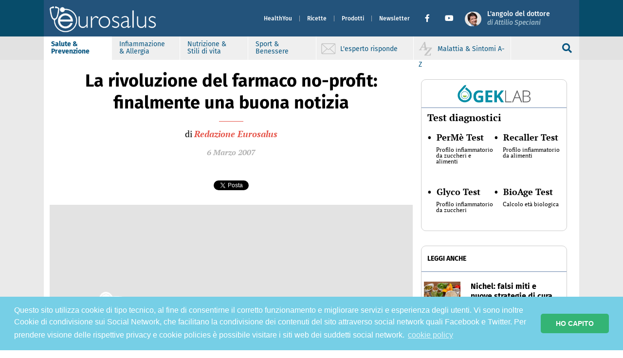

--- FILE ---
content_type: text/html; charset=UTF-8
request_url: https://www.eurosalus.com/articolo/la-rivoluzione-del-farmaco-no-profit-finalmente-u
body_size: 13797
content:

<!-- header -->
<!doctype html>
<html lang="it">

<head>
    
  <!--  this is home-page-header -->
  <meta charset="utf-8">
  <meta http-equiv="x-ua-compatible" content="ie=edge">
  <meta name="viewport" content="width=device-width, initial-scale=1">

  <meta name="description" content="Eurosalus - Notizie per la salute, la prevenzione e il benessere: allergie e infiammazione da cibo, malattie, patologie autoimmuni, sintomi e disturbi, medicina, farmaci, virus e vaccini, batteri e antibiotici, terapie, fitoterapia...">
  <meta name="keywords" content="">
  <link rel="icon" href="https://www.eurosalus.com/wp-content/themes/eurosalus-refactor/assets/favicons/favicon.ico" type="image/x-icon" />

  <meta property="fb:app_id" content="222033311216519" />
  <meta property="fb:admins" content="1517994558">
  <meta property="fb:admins" content="696194216">
  <meta property="fb:admins" content="1432146923">
  <meta property="fb:admins" content="1076090732">
  <meta property="og:type" content="website" />
  <meta property="og:site_name" content="Eurosalus" />
  <meta property="og:description" content="Eurosalus - Notizie per la salute, la prevenzione e il benessere: allergie e infiammazione da cibo, malattie, patologie autoimmuni, sintomi e disturbi, medicina, farmaci, virus e vaccini, batteri e antibiotici, terapie, fitoterapia..." />

  <!-- Google Tag Manager -->
  <script>
    (function(w, d, s, l, i) {
      w[l] = w[l] || [];
      w[l].push({
        'gtm.start': new Date().getTime(),
        event: 'gtm.js'
      });
      var f = d.getElementsByTagName(s)[0],
        j = d.createElement(s),
        dl = l != 'dataLayer' ? '&l=' + l : '';
      j.async = true;
      j.src =
        'https://www.googletagmanager.com/gtm.js?id=' + i + dl;
      f.parentNode.insertBefore(j, f);
    })(window, document, 'script', 'dataLayer', 'GTM-NLC4THJ');
  </script>
  <!-- End Google Tag Manager -->

  <!-- variabili -->

  <meta property="og:title" content="La rivoluzione del farmaco no-profit: finalmente una buona notizia" />
  <meta property="og:url" content="https://www.eurosalus.com/la-rivoluzione-del-farmaco-no-profit-finalmente-u" />
  <meta property="og:image" content="https://www.eurosalus.com/wp-content/uploads/2023/11/383x288.png" />
  <meta property="og:description" content="Da qualche manciata di ore è nato ASAQ, il primo farmaco “no-profit” della storia. Pensato dalla DNDI (Drugs for Neglected Diseases Iniziative), ente fondato da Médecins sans frontières,&nbsp;con la&nbsp;collaborazione del laboratorio francese Sanofi-Aventis, il nuovo&nbsp;farmaco potrà contribuire a combattere finalmente la malaria, malattia che conta 500 milioni di casi ogni anno, ma che, sviluppandosi in [&hellip;]" />
  <meta property="og:locale" content="it_IT" />

  <script async src="https://platform.twitter.com/widgets.js" charset="utf-8"></script>

    <link rel="icon" type="image/jpeg" href="https://www.eurosalus.com/wp-content/themes/eurosalus-refactor/assets/favicons/favicon.ico">
  <link rel="stylesheet" type="text/css" href="https://www.eurosalus.com/wp-content/themes/eurosalus-refactor/assets/main.min.css?ver=1.0.114">
  <link rel="stylesheet" type="text/css" href="https://www.eurosalus.com/wp-content/themes/eurosalus-refactor/assets/library.min.css?ver=1.0.114">
  <link rel="stylesheet" type="text/css" href="https://www.eurosalus.com/wp-content/themes/eurosalus-refactor/assets/fontawesome/css/all.min.css?ver=1.0.108">
  <link rel="stylesheet" type="text/css" href="//cdnjs.cloudflare.com/ajax/libs/cookieconsent2/3.1.0/cookieconsent.min.css" />
  <script src="//cdnjs.cloudflare.com/ajax/libs/cookieconsent2/3.1.0/cookieconsent.min.js"></script>
  <script>
    console.log('load cookie banner!!');
    window.addEventListener("load", function() {
      window.cookieconsent.initialise({
        palette: {
          popup: {
            background: '#76cfe6',
            text: '#ffffff',
          },
          button: {
            background: '#34b475',
            text: '#ffffff',
          },
        },
        theme: 'classic',
        content: {
          message: 'Questo sito utilizza cookie di tipo tecnico, al fine di consentirne il corretto funzionamento e migliorare servizi e esperienza degli utenti. Vi sono inoltre Cookie di condivisione sui Social Network, che facilitano la condivisione dei contenuti del sito attraverso social network quali Facebook e Twitter. Per prendere visione delle rispettive privacy e cookie policies è possibile visitare i siti web dei suddetti social network.',
          dismiss: 'HO CAPITO',
          link: 'cookie policy',
          href: 'https://www.eurosalus.com/cookie-policy/',
        }
      })
    });
  </script>
      
  
  <title>
    La rivoluzione del farmaco no-profit: finalmente una buona notizia  </title>

  <meta name='robots' content='index, follow, max-image-preview:large, max-snippet:-1, max-video-preview:-1' />

	<!-- This site is optimized with the Yoast SEO plugin v19.7.1 - https://yoast.com/wordpress/plugins/seo/ -->
	<link rel="canonical" href="https://www.eurosalus.com/la-rivoluzione-del-farmaco-no-profit-finalmente-u" />
	<meta property="og:locale" content="it_IT" />
	<meta property="og:type" content="article" />
	<meta property="og:title" content="La rivoluzione del farmaco no-profit: finalmente una buona notizia - Eurosalus" />
	<meta property="og:description" content="Da qualche manciata di ore è nato ASAQ, il primo farmaco “no-profit” della storia. Pensato dalla DNDI (Drugs for Neglected Diseases Iniziative), ente fondato da Médecins sans frontières,&nbsp;con la&nbsp;collaborazione del laboratorio francese Sanofi-Aventis, il nuovo&nbsp;farmaco potrà contribuire a combattere finalmente la malaria, malattia che conta 500 milioni di casi ogni anno, ma che, sviluppandosi in [&hellip;]" />
	<meta property="og:site_name" content="Eurosalus" />
	<meta property="article:published_time" content="2007-03-05T23:00:00+00:00" />
	<meta property="og:image" content="https://www.eurosalus.com/wp-content/uploads/2023/11/383x288.png" />
	<meta property="og:image:width" content="750" />
	<meta property="og:image:height" content="500" />
	<meta property="og:image:type" content="image/png" />
	<meta name="author" content="Redazione Eurosalus" />
	<meta name="twitter:card" content="summary_large_image" />
	<meta name="twitter:label1" content="Scritto da" />
	<meta name="twitter:data1" content="Redazione Eurosalus" />
	<meta name="twitter:label2" content="Tempo di lettura stimato" />
	<meta name="twitter:data2" content="2 minuti" />
	<script type="application/ld+json" class="yoast-schema-graph">{"@context":"https://schema.org","@graph":[{"@type":"Article","@id":"https://www.eurosalus.com/articolo/la-rivoluzione-del-farmaco-no-profit-finalmente-u#article","isPartOf":{"@id":"https://www.eurosalus.com/articolo/la-rivoluzione-del-farmaco-no-profit-finalmente-u"},"author":{"name":"Redazione Eurosalus","@id":"https://www.eurosalus.com/#/schema/person/0f149aba75805f0fd03554e2faabd06d"},"headline":"La rivoluzione del farmaco no-profit: finalmente una buona notizia","datePublished":"2007-03-05T23:00:00+00:00","dateModified":"2007-03-05T23:00:00+00:00","mainEntityOfPage":{"@id":"https://www.eurosalus.com/articolo/la-rivoluzione-del-farmaco-no-profit-finalmente-u"},"wordCount":321,"publisher":{"@id":"https://www.eurosalus.com/#organization"},"image":{"@id":"https://www.eurosalus.com/articolo/la-rivoluzione-del-farmaco-no-profit-finalmente-u#primaryimage"},"thumbnailUrl":"https://www.eurosalus.com/wp-content/uploads/2023/11/383x288.png","articleSection":["Non categorizzato"],"inLanguage":"it-IT"},{"@type":"WebPage","@id":"https://www.eurosalus.com/articolo/la-rivoluzione-del-farmaco-no-profit-finalmente-u","url":"https://www.eurosalus.com/articolo/la-rivoluzione-del-farmaco-no-profit-finalmente-u","name":"La rivoluzione del farmaco no-profit: finalmente una buona notizia - Eurosalus","isPartOf":{"@id":"https://www.eurosalus.com/#website"},"primaryImageOfPage":{"@id":"https://www.eurosalus.com/articolo/la-rivoluzione-del-farmaco-no-profit-finalmente-u#primaryimage"},"image":{"@id":"https://www.eurosalus.com/articolo/la-rivoluzione-del-farmaco-no-profit-finalmente-u#primaryimage"},"thumbnailUrl":"https://www.eurosalus.com/wp-content/uploads/2023/11/383x288.png","datePublished":"2007-03-05T23:00:00+00:00","dateModified":"2007-03-05T23:00:00+00:00","breadcrumb":{"@id":"https://www.eurosalus.com/articolo/la-rivoluzione-del-farmaco-no-profit-finalmente-u#breadcrumb"},"inLanguage":"it-IT","potentialAction":[{"@type":"ReadAction","target":["https://www.eurosalus.com/articolo/la-rivoluzione-del-farmaco-no-profit-finalmente-u"]}]},{"@type":"ImageObject","inLanguage":"it-IT","@id":"https://www.eurosalus.com/articolo/la-rivoluzione-del-farmaco-no-profit-finalmente-u#primaryimage","url":"https://www.eurosalus.com/wp-content/uploads/2023/11/383x288.png","contentUrl":"https://www.eurosalus.com/wp-content/uploads/2023/11/383x288.png","width":750,"height":500},{"@type":"BreadcrumbList","@id":"https://www.eurosalus.com/articolo/la-rivoluzione-del-farmaco-no-profit-finalmente-u#breadcrumb","itemListElement":[{"@type":"ListItem","position":1,"name":"Home","item":"https://www.eurosalus.com/"},{"@type":"ListItem","position":2,"name":"La rivoluzione del farmaco no-profit: finalmente una buona notizia"}]},{"@type":"WebSite","@id":"https://www.eurosalus.com/#website","url":"https://www.eurosalus.com/","name":"Eurosalus","description":"Salute e Benessere","publisher":{"@id":"https://www.eurosalus.com/#organization"},"potentialAction":[{"@type":"SearchAction","target":{"@type":"EntryPoint","urlTemplate":"https://www.eurosalus.com/?s={search_term_string}"},"query-input":"required name=search_term_string"}],"inLanguage":"it-IT"},{"@type":"Organization","@id":"https://www.eurosalus.com/#organization","name":"Eurosalus","url":"https://www.eurosalus.com/","sameAs":[],"logo":{"@type":"ImageObject","inLanguage":"it-IT","@id":"https://www.eurosalus.com/#/schema/logo/image/","url":"https://www.eurosalus.com/wp-content/uploads/2022/11/logo-gek.png","contentUrl":"https://www.eurosalus.com/wp-content/uploads/2022/11/logo-gek.png","width":563,"height":140,"caption":"Eurosalus"},"image":{"@id":"https://www.eurosalus.com/#/schema/logo/image/"}},{"@type":"Person","@id":"https://www.eurosalus.com/#/schema/person/0f149aba75805f0fd03554e2faabd06d","name":"Redazione Eurosalus","image":{"@type":"ImageObject","inLanguage":"it-IT","@id":"https://www.eurosalus.com/#/schema/person/image/","url":"https://secure.gravatar.com/avatar/664da31f730c346c2aa169e4586ab27e?s=96&d=mm&r=g","contentUrl":"https://secure.gravatar.com/avatar/664da31f730c346c2aa169e4586ab27e?s=96&d=mm&r=g","caption":"Redazione Eurosalus"},"description":"Eurosalus","url":"https://www.eurosalus.com/author/redazione-eurosalus"}]}</script>
	<!-- / Yoast SEO plugin. -->


<link rel='dns-prefetch' href='//s.w.org' />
<link rel='stylesheet' id='wp-block-library-css'  href='https://www.eurosalus.com/wp-includes/css/dist/block-library/style.min.css?ver=6.0.2' type='text/css' media='all' />
<style id='global-styles-inline-css' type='text/css'>
body{--wp--preset--color--black: #000000;--wp--preset--color--cyan-bluish-gray: #abb8c3;--wp--preset--color--white: #ffffff;--wp--preset--color--pale-pink: #f78da7;--wp--preset--color--vivid-red: #cf2e2e;--wp--preset--color--luminous-vivid-orange: #ff6900;--wp--preset--color--luminous-vivid-amber: #fcb900;--wp--preset--color--light-green-cyan: #7bdcb5;--wp--preset--color--vivid-green-cyan: #00d084;--wp--preset--color--pale-cyan-blue: #8ed1fc;--wp--preset--color--vivid-cyan-blue: #0693e3;--wp--preset--color--vivid-purple: #9b51e0;--wp--preset--gradient--vivid-cyan-blue-to-vivid-purple: linear-gradient(135deg,rgba(6,147,227,1) 0%,rgb(155,81,224) 100%);--wp--preset--gradient--light-green-cyan-to-vivid-green-cyan: linear-gradient(135deg,rgb(122,220,180) 0%,rgb(0,208,130) 100%);--wp--preset--gradient--luminous-vivid-amber-to-luminous-vivid-orange: linear-gradient(135deg,rgba(252,185,0,1) 0%,rgba(255,105,0,1) 100%);--wp--preset--gradient--luminous-vivid-orange-to-vivid-red: linear-gradient(135deg,rgba(255,105,0,1) 0%,rgb(207,46,46) 100%);--wp--preset--gradient--very-light-gray-to-cyan-bluish-gray: linear-gradient(135deg,rgb(238,238,238) 0%,rgb(169,184,195) 100%);--wp--preset--gradient--cool-to-warm-spectrum: linear-gradient(135deg,rgb(74,234,220) 0%,rgb(151,120,209) 20%,rgb(207,42,186) 40%,rgb(238,44,130) 60%,rgb(251,105,98) 80%,rgb(254,248,76) 100%);--wp--preset--gradient--blush-light-purple: linear-gradient(135deg,rgb(255,206,236) 0%,rgb(152,150,240) 100%);--wp--preset--gradient--blush-bordeaux: linear-gradient(135deg,rgb(254,205,165) 0%,rgb(254,45,45) 50%,rgb(107,0,62) 100%);--wp--preset--gradient--luminous-dusk: linear-gradient(135deg,rgb(255,203,112) 0%,rgb(199,81,192) 50%,rgb(65,88,208) 100%);--wp--preset--gradient--pale-ocean: linear-gradient(135deg,rgb(255,245,203) 0%,rgb(182,227,212) 50%,rgb(51,167,181) 100%);--wp--preset--gradient--electric-grass: linear-gradient(135deg,rgb(202,248,128) 0%,rgb(113,206,126) 100%);--wp--preset--gradient--midnight: linear-gradient(135deg,rgb(2,3,129) 0%,rgb(40,116,252) 100%);--wp--preset--duotone--dark-grayscale: url('#wp-duotone-dark-grayscale');--wp--preset--duotone--grayscale: url('#wp-duotone-grayscale');--wp--preset--duotone--purple-yellow: url('#wp-duotone-purple-yellow');--wp--preset--duotone--blue-red: url('#wp-duotone-blue-red');--wp--preset--duotone--midnight: url('#wp-duotone-midnight');--wp--preset--duotone--magenta-yellow: url('#wp-duotone-magenta-yellow');--wp--preset--duotone--purple-green: url('#wp-duotone-purple-green');--wp--preset--duotone--blue-orange: url('#wp-duotone-blue-orange');--wp--preset--font-size--small: 13px;--wp--preset--font-size--medium: 20px;--wp--preset--font-size--large: 36px;--wp--preset--font-size--x-large: 42px;}.has-black-color{color: var(--wp--preset--color--black) !important;}.has-cyan-bluish-gray-color{color: var(--wp--preset--color--cyan-bluish-gray) !important;}.has-white-color{color: var(--wp--preset--color--white) !important;}.has-pale-pink-color{color: var(--wp--preset--color--pale-pink) !important;}.has-vivid-red-color{color: var(--wp--preset--color--vivid-red) !important;}.has-luminous-vivid-orange-color{color: var(--wp--preset--color--luminous-vivid-orange) !important;}.has-luminous-vivid-amber-color{color: var(--wp--preset--color--luminous-vivid-amber) !important;}.has-light-green-cyan-color{color: var(--wp--preset--color--light-green-cyan) !important;}.has-vivid-green-cyan-color{color: var(--wp--preset--color--vivid-green-cyan) !important;}.has-pale-cyan-blue-color{color: var(--wp--preset--color--pale-cyan-blue) !important;}.has-vivid-cyan-blue-color{color: var(--wp--preset--color--vivid-cyan-blue) !important;}.has-vivid-purple-color{color: var(--wp--preset--color--vivid-purple) !important;}.has-black-background-color{background-color: var(--wp--preset--color--black) !important;}.has-cyan-bluish-gray-background-color{background-color: var(--wp--preset--color--cyan-bluish-gray) !important;}.has-white-background-color{background-color: var(--wp--preset--color--white) !important;}.has-pale-pink-background-color{background-color: var(--wp--preset--color--pale-pink) !important;}.has-vivid-red-background-color{background-color: var(--wp--preset--color--vivid-red) !important;}.has-luminous-vivid-orange-background-color{background-color: var(--wp--preset--color--luminous-vivid-orange) !important;}.has-luminous-vivid-amber-background-color{background-color: var(--wp--preset--color--luminous-vivid-amber) !important;}.has-light-green-cyan-background-color{background-color: var(--wp--preset--color--light-green-cyan) !important;}.has-vivid-green-cyan-background-color{background-color: var(--wp--preset--color--vivid-green-cyan) !important;}.has-pale-cyan-blue-background-color{background-color: var(--wp--preset--color--pale-cyan-blue) !important;}.has-vivid-cyan-blue-background-color{background-color: var(--wp--preset--color--vivid-cyan-blue) !important;}.has-vivid-purple-background-color{background-color: var(--wp--preset--color--vivid-purple) !important;}.has-black-border-color{border-color: var(--wp--preset--color--black) !important;}.has-cyan-bluish-gray-border-color{border-color: var(--wp--preset--color--cyan-bluish-gray) !important;}.has-white-border-color{border-color: var(--wp--preset--color--white) !important;}.has-pale-pink-border-color{border-color: var(--wp--preset--color--pale-pink) !important;}.has-vivid-red-border-color{border-color: var(--wp--preset--color--vivid-red) !important;}.has-luminous-vivid-orange-border-color{border-color: var(--wp--preset--color--luminous-vivid-orange) !important;}.has-luminous-vivid-amber-border-color{border-color: var(--wp--preset--color--luminous-vivid-amber) !important;}.has-light-green-cyan-border-color{border-color: var(--wp--preset--color--light-green-cyan) !important;}.has-vivid-green-cyan-border-color{border-color: var(--wp--preset--color--vivid-green-cyan) !important;}.has-pale-cyan-blue-border-color{border-color: var(--wp--preset--color--pale-cyan-blue) !important;}.has-vivid-cyan-blue-border-color{border-color: var(--wp--preset--color--vivid-cyan-blue) !important;}.has-vivid-purple-border-color{border-color: var(--wp--preset--color--vivid-purple) !important;}.has-vivid-cyan-blue-to-vivid-purple-gradient-background{background: var(--wp--preset--gradient--vivid-cyan-blue-to-vivid-purple) !important;}.has-light-green-cyan-to-vivid-green-cyan-gradient-background{background: var(--wp--preset--gradient--light-green-cyan-to-vivid-green-cyan) !important;}.has-luminous-vivid-amber-to-luminous-vivid-orange-gradient-background{background: var(--wp--preset--gradient--luminous-vivid-amber-to-luminous-vivid-orange) !important;}.has-luminous-vivid-orange-to-vivid-red-gradient-background{background: var(--wp--preset--gradient--luminous-vivid-orange-to-vivid-red) !important;}.has-very-light-gray-to-cyan-bluish-gray-gradient-background{background: var(--wp--preset--gradient--very-light-gray-to-cyan-bluish-gray) !important;}.has-cool-to-warm-spectrum-gradient-background{background: var(--wp--preset--gradient--cool-to-warm-spectrum) !important;}.has-blush-light-purple-gradient-background{background: var(--wp--preset--gradient--blush-light-purple) !important;}.has-blush-bordeaux-gradient-background{background: var(--wp--preset--gradient--blush-bordeaux) !important;}.has-luminous-dusk-gradient-background{background: var(--wp--preset--gradient--luminous-dusk) !important;}.has-pale-ocean-gradient-background{background: var(--wp--preset--gradient--pale-ocean) !important;}.has-electric-grass-gradient-background{background: var(--wp--preset--gradient--electric-grass) !important;}.has-midnight-gradient-background{background: var(--wp--preset--gradient--midnight) !important;}.has-small-font-size{font-size: var(--wp--preset--font-size--small) !important;}.has-medium-font-size{font-size: var(--wp--preset--font-size--medium) !important;}.has-large-font-size{font-size: var(--wp--preset--font-size--large) !important;}.has-x-large-font-size{font-size: var(--wp--preset--font-size--x-large) !important;}
</style>
<link rel="https://api.w.org/" href="https://www.eurosalus.com/wp-json/" /><link rel="alternate" type="application/json" href="https://www.eurosalus.com/wp-json/wp/v2/posts/104050" /><link rel="EditURI" type="application/rsd+xml" title="RSD" href="https://www.eurosalus.com/xmlrpc.php?rsd" />
<link rel="wlwmanifest" type="application/wlwmanifest+xml" href="https://www.eurosalus.com/wp-includes/wlwmanifest.xml" /> 
<meta name="generator" content="WordPress 6.0.2" />
<link rel='shortlink' href='https://www.eurosalus.com/?p=104050' />
<link rel="alternate" type="application/json+oembed" href="https://www.eurosalus.com/wp-json/oembed/1.0/embed?url=https%3A%2F%2Fwww.eurosalus.com%2Farticolo%2Fla-rivoluzione-del-farmaco-no-profit-finalmente-u" />
<link rel="alternate" type="text/xml+oembed" href="https://www.eurosalus.com/wp-json/oembed/1.0/embed?url=https%3A%2F%2Fwww.eurosalus.com%2Farticolo%2Fla-rivoluzione-del-farmaco-no-profit-finalmente-u&#038;format=xml" />
  <script type="text/javascript">
    const ajax = {
      url: "https:\/\/www.eurosalus.com\/wp-admin\/admin-ajax.php",
      nonce: "d9dac07aca"    };
  </script>
<link rel="icon" href="https://www.eurosalus.com/wp-content/uploads/2022/11/cropped-fav-icon-32x32.png" sizes="32x32" />
<link rel="icon" href="https://www.eurosalus.com/wp-content/uploads/2022/11/cropped-fav-icon-192x192.png" sizes="192x192" />
<link rel="apple-touch-icon" href="https://www.eurosalus.com/wp-content/uploads/2022/11/cropped-fav-icon-180x180.png" />
<meta name="msapplication-TileImage" content="https://www.eurosalus.com/wp-content/uploads/2022/11/cropped-fav-icon-270x270.png" />
  <script>
    document.documentElement.className = 'js';
  </script>
</head>

<body class="post-template-default single single-post postid-104050 single-format-standard wp-custom-logo">
  <div id="fb-root"></div>
  <script async defer crossorigin="anonymous" src="https://connect.facebook.net/it_IT/sdk.js#xfbml=1&version=v19.0&appId=222033311216519" nonce="33cBMXeH"></script>
  <svg xmlns="http://www.w3.org/2000/svg" viewBox="0 0 0 0" width="0" height="0" focusable="false" role="none" style="visibility: hidden; position: absolute; left: -9999px; overflow: hidden;" ><defs><filter id="wp-duotone-dark-grayscale"><feColorMatrix color-interpolation-filters="sRGB" type="matrix" values=" .299 .587 .114 0 0 .299 .587 .114 0 0 .299 .587 .114 0 0 .299 .587 .114 0 0 " /><feComponentTransfer color-interpolation-filters="sRGB" ><feFuncR type="table" tableValues="0 0.49803921568627" /><feFuncG type="table" tableValues="0 0.49803921568627" /><feFuncB type="table" tableValues="0 0.49803921568627" /><feFuncA type="table" tableValues="1 1" /></feComponentTransfer><feComposite in2="SourceGraphic" operator="in" /></filter></defs></svg><svg xmlns="http://www.w3.org/2000/svg" viewBox="0 0 0 0" width="0" height="0" focusable="false" role="none" style="visibility: hidden; position: absolute; left: -9999px; overflow: hidden;" ><defs><filter id="wp-duotone-grayscale"><feColorMatrix color-interpolation-filters="sRGB" type="matrix" values=" .299 .587 .114 0 0 .299 .587 .114 0 0 .299 .587 .114 0 0 .299 .587 .114 0 0 " /><feComponentTransfer color-interpolation-filters="sRGB" ><feFuncR type="table" tableValues="0 1" /><feFuncG type="table" tableValues="0 1" /><feFuncB type="table" tableValues="0 1" /><feFuncA type="table" tableValues="1 1" /></feComponentTransfer><feComposite in2="SourceGraphic" operator="in" /></filter></defs></svg><svg xmlns="http://www.w3.org/2000/svg" viewBox="0 0 0 0" width="0" height="0" focusable="false" role="none" style="visibility: hidden; position: absolute; left: -9999px; overflow: hidden;" ><defs><filter id="wp-duotone-purple-yellow"><feColorMatrix color-interpolation-filters="sRGB" type="matrix" values=" .299 .587 .114 0 0 .299 .587 .114 0 0 .299 .587 .114 0 0 .299 .587 .114 0 0 " /><feComponentTransfer color-interpolation-filters="sRGB" ><feFuncR type="table" tableValues="0.54901960784314 0.98823529411765" /><feFuncG type="table" tableValues="0 1" /><feFuncB type="table" tableValues="0.71764705882353 0.25490196078431" /><feFuncA type="table" tableValues="1 1" /></feComponentTransfer><feComposite in2="SourceGraphic" operator="in" /></filter></defs></svg><svg xmlns="http://www.w3.org/2000/svg" viewBox="0 0 0 0" width="0" height="0" focusable="false" role="none" style="visibility: hidden; position: absolute; left: -9999px; overflow: hidden;" ><defs><filter id="wp-duotone-blue-red"><feColorMatrix color-interpolation-filters="sRGB" type="matrix" values=" .299 .587 .114 0 0 .299 .587 .114 0 0 .299 .587 .114 0 0 .299 .587 .114 0 0 " /><feComponentTransfer color-interpolation-filters="sRGB" ><feFuncR type="table" tableValues="0 1" /><feFuncG type="table" tableValues="0 0.27843137254902" /><feFuncB type="table" tableValues="0.5921568627451 0.27843137254902" /><feFuncA type="table" tableValues="1 1" /></feComponentTransfer><feComposite in2="SourceGraphic" operator="in" /></filter></defs></svg><svg xmlns="http://www.w3.org/2000/svg" viewBox="0 0 0 0" width="0" height="0" focusable="false" role="none" style="visibility: hidden; position: absolute; left: -9999px; overflow: hidden;" ><defs><filter id="wp-duotone-midnight"><feColorMatrix color-interpolation-filters="sRGB" type="matrix" values=" .299 .587 .114 0 0 .299 .587 .114 0 0 .299 .587 .114 0 0 .299 .587 .114 0 0 " /><feComponentTransfer color-interpolation-filters="sRGB" ><feFuncR type="table" tableValues="0 0" /><feFuncG type="table" tableValues="0 0.64705882352941" /><feFuncB type="table" tableValues="0 1" /><feFuncA type="table" tableValues="1 1" /></feComponentTransfer><feComposite in2="SourceGraphic" operator="in" /></filter></defs></svg><svg xmlns="http://www.w3.org/2000/svg" viewBox="0 0 0 0" width="0" height="0" focusable="false" role="none" style="visibility: hidden; position: absolute; left: -9999px; overflow: hidden;" ><defs><filter id="wp-duotone-magenta-yellow"><feColorMatrix color-interpolation-filters="sRGB" type="matrix" values=" .299 .587 .114 0 0 .299 .587 .114 0 0 .299 .587 .114 0 0 .299 .587 .114 0 0 " /><feComponentTransfer color-interpolation-filters="sRGB" ><feFuncR type="table" tableValues="0.78039215686275 1" /><feFuncG type="table" tableValues="0 0.94901960784314" /><feFuncB type="table" tableValues="0.35294117647059 0.47058823529412" /><feFuncA type="table" tableValues="1 1" /></feComponentTransfer><feComposite in2="SourceGraphic" operator="in" /></filter></defs></svg><svg xmlns="http://www.w3.org/2000/svg" viewBox="0 0 0 0" width="0" height="0" focusable="false" role="none" style="visibility: hidden; position: absolute; left: -9999px; overflow: hidden;" ><defs><filter id="wp-duotone-purple-green"><feColorMatrix color-interpolation-filters="sRGB" type="matrix" values=" .299 .587 .114 0 0 .299 .587 .114 0 0 .299 .587 .114 0 0 .299 .587 .114 0 0 " /><feComponentTransfer color-interpolation-filters="sRGB" ><feFuncR type="table" tableValues="0.65098039215686 0.40392156862745" /><feFuncG type="table" tableValues="0 1" /><feFuncB type="table" tableValues="0.44705882352941 0.4" /><feFuncA type="table" tableValues="1 1" /></feComponentTransfer><feComposite in2="SourceGraphic" operator="in" /></filter></defs></svg><svg xmlns="http://www.w3.org/2000/svg" viewBox="0 0 0 0" width="0" height="0" focusable="false" role="none" style="visibility: hidden; position: absolute; left: -9999px; overflow: hidden;" ><defs><filter id="wp-duotone-blue-orange"><feColorMatrix color-interpolation-filters="sRGB" type="matrix" values=" .299 .587 .114 0 0 .299 .587 .114 0 0 .299 .587 .114 0 0 .299 .587 .114 0 0 " /><feComponentTransfer color-interpolation-filters="sRGB" ><feFuncR type="table" tableValues="0.098039215686275 1" /><feFuncG type="table" tableValues="0 0.66274509803922" /><feFuncB type="table" tableValues="0.84705882352941 0.41960784313725" /><feFuncA type="table" tableValues="1 1" /></feComponentTransfer><feComposite in2="SourceGraphic" operator="in" /></filter></defs></svg>
  <!-- Google Tag Manager (noscript) -->
  <noscript><iframe src="https://www.googletagmanager.com/ns.html?id=GTM-NLC4THJ" height="0" width="0" style="display:none;visibility:hidden"></iframe></noscript>
  <!-- End Google Tag Manager (noscript) -->

  
  <header id="site-header" style="">
    <nav id="header-nav" class="footer-filler-1 navbar p-0 shadow-sm navbar-expand-lg position-fixed ">
      <div class="container" style="width: 100%;z-index:9999;">
        <div class="d-flex w-100" style="height: 75px;">
          <button id="public-button" class="navbar-toggler button-collapse" type="button" data-mdb-toggle="sidenav" data-mdb-target="#sidenav-1" aria-controls="#sidenav-1" aria-haspopup="true">
            <span class="dark-blue-text">
              <i class="fas fa-bars" style="font-size: 25px; color: white">
              </i>
            </span>
          </button>

          <div class="navbar-brand m-auto">
            <a href="https://www.eurosalus.com/">
              <img class="header-logo" width="278" height="80" src="https://www.eurosalus.com/wp-content/themes/eurosalus-refactor/assets/images/logo-eurosalus.png" alt="logo-eurosalus">
            </a>
          </div>

          
                      <div class="navbar navbar-menu collapse navbar-collapse" style="display: none">
              <ul id="main-menu-top" class="navbar-nav main-menu text-menu-header ml-auto"><li  id="menu-item-6332" class="menu-item menu-item-type-custom menu-item-object-custom nav-item nav-item-6332 nav-item menu-selected"><a target="_blank" href="https://www.healthyou.it/" class="nav-link">HealthYou</a></li>
<li  id="menu-item-6269" class="menu-item menu-item-type-custom menu-item-object-custom nav-item nav-item-6269 nav-item menu-selected"><a href="/ricette" class="nav-link">Ricette</a></li>
<li  id="menu-item-147" class="menu-item menu-item-type-custom menu-item-object-custom nav-item nav-item-147 nav-item menu-selected"><a href="/prodotti" class="nav-link">Prodotti</a></li>
<li  id="menu-item-6331" class="menu-item menu-item-type-custom menu-item-object-custom nav-item nav-item-6331 nav-item menu-selected"><a target="_blank" href="/newsletter" class="nav-link">Newsletter</a></li>
</ul>              <!--Facebook-->
              <a href="https://www.facebook.com/eurosalus/" target="_blank" class=" social-icon fb-ic ms-3" role="button"><i class="fab fa-sm fa-facebook-f"></i></a>
              <!--yt-->
              <a href="https://www.youtube.com/eurosalus" target="_blank" class="social-icon tw-ic ms-3 me-3" role="button"><i class="fab fa-sm fa-youtube"></i></a>

              <div class="navbar-brand">
                <a href="https://www.eurosalus.com/">
                  <img class="header-attilio" width="35" height="35" src="https://www.eurosalus.com/wp-content/themes/eurosalus-refactor/assets/images/attilio-speciani_35x35.png" alt="logo-attilio">
                </a>
              </div>
              <div class="ms-2 me-5">
                <a class="link-attilio-header" href="https://www.eurosalus.com/angolo-dottor-attilio-speciani">
                  <div class="text-attilio-up">L'angolo del dottore</div>
                  <div class="text-attilio-down">
                    di Attilio Speciani
                  </div>
                </a>
              </div>
            </div>
                  </div>
      </div>
              <div class="w-100 d-flex justify-content-center align-items-center" style="background-color: #efefef;position:relative;">
          <div class="header-filler-2 header-filler-2-left"></div>
          <div class="header-filler-2 header-filler-2-right"></div>
          <div class="header-filler header-filler-left"></div>
          <div class="header-filler header-filler-right"></div>

          <div class="container d-flex justify-content-between mx-0 header-grey" style="padding-left:0;padding-right:10px;max-width: 100%;z-index:9999">
            <div class="cercainput" id="cercainput2">
              <input name="" type="text" id="search-input" class="form-control inputheader" placeholder="Cerca notizie, malattie e sintomi ricette..." />
              <div class="inputsearch">
                <a id="search-input-link" href="https://www.eurosalus.com/?s="><i class="fas fa-search" style="color: white;"></i></a>
              </div>
            </div>
            <div class="header-grey-left" id="header-grey-left-2">
              <ul id="secondary-menu-top" class="navbar-nav main-menu text-menu-header"><li  id="menu-item-6327" class="menu-item menu-item-type-custom menu-item-object-custom nav-item nav-item-6327 nav-item menu-selected"><a href="/salute-prevenzione" class="nav-link">Salute &#038; Prevenzione</a></li>
<li  id="menu-item-6328" class="menu-item menu-item-type-custom menu-item-object-custom nav-item nav-item-6328 nav-item menu-selected"><a href="/infiammazione-allergia" class="nav-link">Infiammazione &#038; Allergia</a></li>
<li  id="menu-item-6329" class="menu-item menu-item-type-custom menu-item-object-custom nav-item nav-item-6329 nav-item menu-selected"><a href="/nutrizione-stili-di-vita" class="nav-link">Nutrizione &#038; Stili di vita</a></li>
<li  id="menu-item-6330" class="menu-item menu-item-type-custom menu-item-object-custom nav-item nav-item-6330 nav-item menu-selected"><a href="/sport-benessere" class="nav-link">Sport &#038; Benessere</a></li>
</ul>              <div class="link-outside menu-selected">
                <a href="https://www.eurosalus.com/esperto-risponde">
                  <img src="https://www.eurosalus.com/wp-content/themes/eurosalus-refactor/assets/images/ico-posta.svg" class="pull-left hidden-sm" alt="posta">
                  <span class="ex-nav-link">L'esperto risponde</span>
                </a>
              </div>
              <div class="link-outside menu-selected">
                <a href="https://www.eurosalus.com/malattia-sintomi">
                  <img src="https://www.eurosalus.com/wp-content/themes/eurosalus-refactor/assets/images/ico-az.svg" class="pull-left hidden-sm" alt="az">
                  <span class="ex-nav-link">Malattia &amp; Sintomi A-Z</span>
                </a>
              </div>
            </div>
            <div class="lente-header" onclick="toggle_vis('header-grey-left-2', 'cercainput2');">
              <div class="nav-link fit-content my-auto search-icon">
                <i class="fas fa-search" id="cerca-chiuso" style="color: #05547f;display: flex"></i>
                <i class="far fa-times" id="cerca-aperto" style="color: #05547f;display:none;font-size:30px"></i>
              </div>
            </div>

          </div>
        </div>
          </nav>


    <nav id="header-nav-scroll" class="footer-filler-1 navbar p-0 shadow-sm navbar-expand-lg position-fixed">
      <div class="header-filler-3 header-filler-3-left"></div>
      <div class="header-filler-3 header-filler-3-right"></div>
      <div class="nav-scroll-box w-100">
        <div class="nav-scroll-box-top">
          <div class="navbar-brand">
            <a href="https://www.eurosalus.com/">
              <img class="header-logo header-logo-small" src="https://www.eurosalus.com/wp-content/themes/eurosalus-refactor/assets/images/logo-eurosalus-small.png" alt="logo-eurosalus-small">
            </a>
          </div>

          <div class="header-scroll-sep"></div>

          <button id="public-button" class="navbar-toggler-custom button-collapse" type="button" onclick="toggle_vis_2('header-grey-scroll','');">
            <span class="dark-blue-text d-flex">
              <i class="fas fa-bars" style="font-size: 20px; color: white">
              </i>
            </span>
          </button>

          <div class="header-scroll-sep"></div>

          <div class="pagename-header"> La rivoluzione del farmaco no-profit: finalmente una buona notizia </div>
        </div>

        <div class="" style="" id="header-grey-scroll">
          <div class="header-filler-2 header-filler-2-left"></div>
          <div class="header-filler-2 header-filler-2-right"></div>
          <div class="header-filler header-filler-left"></div>
          <div class="header-filler header-filler-right"></div>


          <div class="container d-flex justify-content-between mx-0 header-grey">
            <div class="cercainput" id="cercainput1">
              <input name="" type="text" id="" class="form-control inputheader" placeholder="Cerca notizie, malattie e sintomi ricette..." />
              <div class="inputsearch">
                <i class="fas fa-search" style="color: white;"></i>
              </div>
            </div>
            <div class=" header-grey-left" id="header-grey-left-1">
              <ul id="secondary-menu-top" class="navbar-nav main-menu text-menu-header"><li  class="menu-item menu-item-type-custom menu-item-object-custom nav-item nav-item-6327 nav-item menu-selected"><a href="/salute-prevenzione" class="nav-link">Salute &#038; Prevenzione</a></li>
<li  class="menu-item menu-item-type-custom menu-item-object-custom nav-item nav-item-6328 nav-item menu-selected"><a href="/infiammazione-allergia" class="nav-link">Infiammazione &#038; Allergia</a></li>
<li  class="menu-item menu-item-type-custom menu-item-object-custom nav-item nav-item-6329 nav-item menu-selected"><a href="/nutrizione-stili-di-vita" class="nav-link">Nutrizione &#038; Stili di vita</a></li>
<li  class="menu-item menu-item-type-custom menu-item-object-custom nav-item nav-item-6330 nav-item menu-selected"><a href="/sport-benessere" class="nav-link">Sport &#038; Benessere</a></li>
</ul>              <div class="link-outside menu-selected">
                <a href="https://www.eurosalus.com/esperto-risponde">
                  <img src="https://www.eurosalus.com/wp-content/themes/eurosalus-refactor/assets/images/ico-posta.svg" class="pull-left hidden-sm" alt="posta">
                  <span class="ex-nav-link">L'esperto risponde</span>
                </a>
              </div>
              <div class="link-outside menu-selected">
                <a href="https://www.eurosalus.com/malattia-sintomi">
                  <img src="https://www.eurosalus.com/wp-content/themes/eurosalus-refactor/assets/images/ico-az.svg" class="pull-left hidden-sm" alt="az">
                  <span class="ex-nav-link">Malattia &amp; Sintomi A-Z</span>
                </a>
              </div>
            </div>
            <div class="lente-header" onclick="toggle_vis('header-grey-left-1', 'cercainput1');">
              <div class="nav-link fit-content my-auto search-icon">
                <i class="fas fa-search" style="color: #05547f;"></i>
              </div>
            </div>

          </div>
        </div>
      </div>

    </nav>
  </header>

  <div class="search-inner-box-mobile-header" id="mobile-search-box-header" style="display:none;">
    <div class="mobile-search-title">Cerca nel sito</div>
    <div class="cercainput-inner">
      <input name="" type="text" id="search-input-inner-header" class="form-control inputheader" placeholder="Cerca nel sito..." />
      <div id="select-input-inner-box-header" style="display: none;">
        <select id="select-input-inner-header" name="sezione" class="select cerca-ricette-select" aria-label="sezione">
          <option selected value="">Tutto il sito</option>
          <option  value="articoli">Articoli</option>
          <option  value="ricette">Ricette</option>
          <option  value="esperto">Risposte dell'esperto</option>
          <option  value="malattie">Malattie</option>
          <option  value="prodotti">Prodotti</option>
        </select>
      </div>
      <a class="inputsearch" id="search-input-link-inner-header" href="https://www.eurosalus.com/?s="><i class="fas fa-search" style="color: white;"></i></a>
    </div>
  </div>
      <script>
      document.addEventListener("DOMContentLoaded", function() {
        setSelectedLink()
      });

      function setSelectedLink() {
        if (!document.getElementById("canaleValue")) {
          return;
        }
        let canaleValue = document.getElementById("canaleValue").value;
        let header = document.getElementById("header-grey-left-2");
        let childs = header.getElementsByClassName('menu-selected')
        for (let i = 0; i < childs.length; i++) {
          let box = childs[i]
          let link = box.children[0].href
          let urlArr = link.split('/')
          let canaleLink = urlArr.slice(-1)[0]

          if (canaleValue === canaleLink) {
            box.classList.add('displayed-link');
          } else {
            box.classList.remove('displayed-link');
          }
        }
      }

      // build search url
      let input = document.getElementById("search-input");
      let base_url = document.getElementById("search-input-link")
      let url_search = ''
      input.addEventListener('change', function() {
        url_search = base_url.getAttribute("href") + input.value;
        base_url.setAttribute('href', url_search)
      });

      document.getElementById("search-input")
        .addEventListener("keyup", function(event) {
          event.preventDefault();
          if (event.keyCode === 13) {
            document.getElementById("search-input-link").click();
          }
        });

      function toggle_vis(id, i) {
        var e = document.getElementById(id);
        var cerca = document.getElementById(i)
        let iconChiuso = document.getElementById('cerca-chiuso')
        let iconAperto = document.getElementById('cerca-aperto')
        // console.log(document.getElementById('cerca-aperto').style.display);
        if (iconChiuso.style.display == 'flex') {
          iconAperto.style.display = 'flex'
          iconChiuso.style.display = 'none'
        } else if ((iconAperto.style.display == 'flex')) {
          iconAperto.style.display = 'none'
          iconChiuso.style.display = 'flex'
        }

        if (e.style.display == 'none') {
          e.style.display = 'flex';
          if (cerca) cerca.style.display = 'none';
        } else {
          e.style.display = 'none';
          if (cerca) cerca.style.display = 'flex';
        }
        document.getElementById("search-input").focus();


        return false;
      }

      function toggle_vis_2(id, i) {
        var e = document.getElementById(id);
        var cerca = document.getElementById(i)

        if (e.style.display == 'flex') {
          e.style.display = 'none';
          if (cerca) cerca.style.display = 'flex';
        } else {
          e.style.display = 'flex';
          if (cerca) cerca.style.display = 'none';
        }
        return false;
      }


      window.onscroll = function() {
        var scroll = window.pageYOffset;
        if (scroll < 100) {
          document.getElementById("header-nav").style.opacity = "1";
          document.getElementById("header-nav").style.display = "flex";

          document.getElementById("header-nav-scroll").style.opacity = "0";
          document.getElementById("header-nav-scroll").style.display = "none";

        } else if (scroll > 350) {
          document.getElementById("header-nav-scroll").style.opacity = "1";
          document.getElementById("header-nav-scroll").style.display = "flex";

          document.getElementById("header-nav").style.display = "none";
          document.getElementById("header-nav").style.opacity = "0";
        } else {
          document.getElementById("header-nav-scroll").style.opacity = "1";
          document.getElementById("header-nav-scroll").style.display = "flex";

          document.getElementById("header-nav").style.opacity = "0";
          document.getElementById("header-nav").style.display = "none";
        }
      }
    </script>
  
<!--  this is singular -->
<main id="site-content" role="main">

  
<!--  this is content article -->
<article class="post-104050 post type-post status-publish format-standard has-post-thumbnail hentry category-articolo canale-salute-prevenzione" id="post-104050">
  <div class="news-article-background">
    <!-- <div class="breadcrumb-container">
      <div class="breadcrumbs d-none d-md-block"><div class="container"><div class=""><a href="/" class="breadcrumb-first">Home</a>&nbsp;<strong>></strong>&nbsp;<a href="https://www.eurosalus.com/category/articolo" rel="category tag">Non categorizzato</a>&nbsp;<strong>></strong>&nbsp;<span class="breadcrumb-last">La rivoluzione del farmaco no-profit: finalmente una buona notizia</div></div></div></div>    </div> -->

    <input type="hidden" id="canaleValue" value="salute-prevenzione">
    <div class="container" style="margin-top: 50px">
      <div class="row">
        <div class="col-12 col-lg-8 responsive-content">



                      <h1 class="news-title-content mt-3">La rivoluzione del farmaco no-profit: finalmente una buona notizia</h1>            <div class="content-news-separator"></div>
            <div class="text-center mb-2">
              <span>di</span>
              <span style="color:#e55348;" class="fw-bold fst-italic "> <a href=" https://www.eurosalus.com/autore/redazione-eurosalus ">Redazione Eurosalus</a> </span>
              <!-- <span class="fst-italic">
                Eurosalus              </span> -->
            </div>
          <div style="text-align:center" class="news-date mt-1"></span><span class="date" style="padding-left: 10px;">6 Marzo 2007</span></div>
          <div class="social-share">
            <div class="fb-share-button" data-href="https://www.eurosalus.com/la-rivoluzione-del-farmaco-no-profit-finalmente-u" data-layout="button" data-size="small">
              <a target="_blank" href="https://www.facebook.com/sharer/sharer.php?u=https%3A%2F%2Fdevelopers.facebook.com%2Fdocs%2Fplugins%2F&amp;src=sdkpreparse" class="fb-xfbml-parse-ignore">Condividi</a>
            </div>
            <div class="fb-like" data-href="https://www.eurosalus.com/la-rivoluzione-del-farmaco-no-profit-finalmente-u" data-width="200px" data-layout="button_count" data-action="like" data-size="small" data-share="false"></div>
            <a href="https://twitter.com/share?ref_src=twsrc%5Etfw" class="twitter-share-button" data-size="small" data-show-count="false">Tweet</a>
          </div>

                      <img width="750" height="500" src="https://www.eurosalus.com/wp-content/uploads/2023/11/383x288.png" class="first-image wp-post-image" alt="La rivoluzione del farmaco no-profit: finalmente una buona notizia" srcset="https://www.eurosalus.com/wp-content/uploads/2023/11/383x288.png 750w, https://www.eurosalus.com/wp-content/uploads/2023/11/383x288-300x200.png 300w" sizes="(max-width: 750px) 100vw, 750px" />          
          <div class="news-text content-article-news-text  mt-3">



            <p class="lead serif line-height first-word"><strong>Da qualche manciata di ore è nato ASAQ, il primo farmaco “no-profit” della storia. </strong>Pensato dalla <a class="link-in-body over-blu" href="http://www.dndi.org/" target="_blank" rel="noopener">DNDI</a> (Drugs for Neglected Diseases Iniziative), ente fondato da <a class="link-in-body over-blu" href="http://www.msf.fr" target="_blank" rel="noopener">Médecins sans frontières</a>,&nbsp;con la&nbsp;collaborazione del laboratorio francese Sanofi-Aventis, <strong>il nuovo&nbsp;farmaco potrà contribuire a combattere finalmente la malaria,</strong> malattia che conta 500 milioni di casi ogni anno, ma che, sviluppandosi in zone disagiate del pianeta<strong>, non è mai stata considerata “economicamente interessante” dalle case farmaceutiche</strong>. </p>
<p class="lead serif line-height">Il preparato è composto da <a class="link-in-body over-blu" href="http://www.ncbi.nlm.nih.gov/entrez/query.fcgi?db=pubmed&amp;cmd=Retrieve&amp;dopt=AbstractPlus&amp;list_uids=17333724&amp;query_hl=1&amp;itool=pubmed_docsum" target="_blank" rel="noopener">Artesunate o Artemisinina</a> (derivato dalla Artemisia, pianta diffusa ovunque, di cui si sono di recente riscoperte le potenti attività antimalariche) e da <a class="link-in-body over-blu" href="http://www.ncbi.nlm.nih.gov/entrez/query.fcgi?db=pubmed&amp;cmd=Retrieve&amp;dopt=AbstractPlus&amp;list_uids=17325222&amp;query_hl=3&amp;itool=pubmed_docsum" target="_blank" rel="noopener">Amodiachina</a>. Le sigle dei due prodotti AS il primo, e AQ il secondo, compongono appunto il nome della nuova sostanza.</p>
<div>
<div id='si-parla-di-root' data-cat=''></div>
</div>
<p class="lead serif line-height"><strong>Il tema, da noi più volte trattato, della “libertà di cura” entra, così, in una nuova era:</strong> «L’ASAQ è la prova che un nuovo approccio nel campo della ricerca e dello sviluppo, è possibile» spiega il Dr. Christophe Fournier, presidente del Consiglio Internazionale di MSF «<strong>Il fatto che il farmaco non sia protetto da alcun brevetto, lo rende un modello interessante per il futuro delle malattie dimenticate</strong>: in questo modo, infatti, ciascun laboratorio potrà produrlo, generando concorrenza e, quindi, un calo del prezzo». </p>
<p class="lead serif line-height">Circa due volte meno caro dei farmaci esistenti, ASAQ costa, già in partenza, circa 38 centesimi di euro per i bambini e 77 centesimi per gli adolescenti e gli adulti, senza contare che, ne basta una sola compressa al giorno, per tre giorni (contro le 4 attualmente prescritte). <strong>Una bella rivincita per Medici senza Frontiere, l’associazione che da anni combatte la grande lobby delle multinazionali del farmaco</strong> capaci di impedire, con ogni mezzo, l’autoproduzione di medicinali (un abuso ben rappresentato dallo <a class="link-in-body over-blu" href="http://www.msf.fr/site/site.nsf/pages/dossiernovartisspot" target="_blank" rel="noopener">spot</a> diffuso in questi giorni in Francia), e <strong>un passo in più verso il concetto rivoluzionario di farmaci alla portata di tutti, soprattutto dei più poveri</strong>. </p>
<p class="lead serif line-height">Manuela Florio<br />collaboratore <a class="link-in-body over-blu" href="//studio-sma/studio-sma/redazione-eurosalus.html" target="_self" rel="noopener">Redazione Eurosalus</a></p>
          </div>
          <hr style="border-top: 2px solid #3F5E63; margin: 30px 0 30px 0">
          <!-- <div class="row no-gutters previous-next">
            <div class="col">
              <i class="fas fa-chevron-left" style="color: #3F5E63"></i> <a href="https://www.eurosalus.com/articolo/il-caffe-tutta-salute" rel="prev">News Precedente</a>            </div>
            <div class="col d-flex">
              <div class="ml-auto">
                <a href="https://www.eurosalus.com/articolo/il-paradosso-del-peperoncino-piu-chili-meno-kili" rel="next">News Successiva</a> <i class="fas fa-chevron-right" style="color: #3F5E63"></i>              </div>
            </div>
          </div> -->
          <div class="mt-5"></div>
          <div class="social-share">
            <div class="fb-share-button" data-href="https://www.eurosalus.com/la-rivoluzione-del-farmaco-no-profit-finalmente-u" data-layout="button" data-size="small"><a target="_blank" href="https://www.facebook.com/sharer/sharer.php?u=https%3A%2F%2Fdevelopers.facebook.com%2Fdocs%2Fplugins%2F&amp;src=sdkpreparse" class="fb-xfbml-parse-ignore">Condividi</a></div>
            <div class="fb-like" data-href="https://www.eurosalus.com/la-rivoluzione-del-farmaco-no-profit-finalmente-u" data-width="200px" data-layout="button_count" data-action="like" data-size="small" data-share="false"></div>
            <a href="https://twitter.com/share?ref_src=twsrc%5Etfw" class="twitter-share-button" data-size="small" data-show-count="false">Tweet</a>

          </div>
          <div class="categories-container pb-5">
             <ul class="post-categories">
                          </ul>           </div>
          <div class="fb-comments" width="100%" data-href="https://www.eurosalus.com/la-rivoluzione-del-farmaco-no-profit-finalmente-u" data-numposts="5"></div>
        </div>
        <div class="col-12 col-lg-4 d-none d-lg-block sidebar-fixed">
                      <div class="fb-page" data-href="https://www.facebook.com/eurosalus" data-width="300" data-hide-cover="false" data-show-facepile="false"></div>
          
<div class="row side-news sidebar-geklab">
  <div class="col-12 side-news-main-title text-center">
    <img
      width="130" height="100"
      class="side-news-img"
      src="https://www.eurosalus.com/wp-content/themes/eurosalus-refactor/assets/images/logo-gek.webp"
      alt="podcast daily"
    />
  </div>
  <div class="sidebar-geklab-evidenza">Test diagnostici</div>
  <div class="sidebar-geklab-box">
    <a href="https://www.geklab.com/perme-test/" target="_blank" class="box-element">
      <h3><span class="bullet">•</span> <u>PerMè Test</u></h3>
      <p>Profilo infiammatorio da zuccheri e alimenti</p>
    </a>
    <a href="https://www.geklab.com/recaller-test-food-inflammation/" target="_blank" class="box-element">
      <h3><span class="bullet">•</span> <u>Recaller Test</u></h3>
      <p>Profilo infiammatorio da alimenti</p>
    </a>
    <a href="https://www.geklab.com/glyco-test/" target="_blank" class="box-element">
      <h3><span class="bullet">•</span> <u>Glyco Test</u></h3>
      <p>Profilo infiammatorio da zuccheri</p>
    </a>
    <a href="https://www.geklab.com/bioage-test/" target="_blank" class="box-element">
      <h3><span class="bullet">•</span> <u>BioAge Test</u></h3>
      <p>Calcolo età biologica</p>
    </a>
  </div>
</div>


<div id="prodotti-slider-root" data-cat=""></div>
  <div class="row side-news">
    <div class="col-12 side-news-main-title">LEGGI ANCHE</div>
        <a class="news-link-anchor" href="https://www.eurosalus.com/reattivita-a-nichel/nichel-falsi-miti-e-nuove-strategie-di-cura/">
        <div class="row side-news-teaser" style="border-bottom:none">
          <div class="col-4 position-relative img-container" style="padding-right: 5px;padding-left: 0px;">
            <img width="130" height="100" class="side-news-img lazy" style="padding-right: 5px;padding-left: 0px;border-radius: 0px !important; width:80px!important;height: 53px !important" data-mdb-lazy-src="https://www.eurosalus.com/wp-content/uploads/2023/10/Nichel-falsi-miti-e-nuove-strategie-di-cura_articleimage-4-524x295.jpg" data-mdb-lazy-placeholder="https://www.eurosalus.com/wp-content/themes/eurosalus-refactor/assets/images/383x288.png" data-mdb-lazy-error="https://www.eurosalus.com/wp-content/themes/eurosalus-refactor/assets/images/383x288.png                                                                                                                                                                                                                                                                                                                " alt="https://www.eurosalus.com/wp-content/uploads/2023/10/Nichel-falsi-miti-e-nuove-strategie-di-cura_articleimage-4-524x295.jpg" loading="lazy" />
          </div>
    <div class="col-8 side-news-title" style="padding-left:0px;font-size:16px !important;line-height:20px">Nichel: falsi miti e nuove strategie di cura</div>        </div>
      </a>
      <div style="padding:0 10px!important;width: 280px;" class=" si-parla-di flex justify-content-start p-0  si-parla-di-main">
    <span>Si parla di: </span>    <a class="condition-siparladi" href="/reattivita-a-nichel">Reattivita a nichel, </a><a class="condition-siparladi" href="/disidrosi">Disidrosi</a>      </div>
      <div class="" style="margin:5px auto;width:95%;height:5px;border-bottom:1px solid lightgray;"></div>
    
          <a class="news-link-anchor" href="https://www.eurosalus.com/diabete/le-buone-abitudini-per-nutrirsi-bene/">
        <div class="row side-news-teaser" style="border-bottom:none">
          <div class="col-4 position-relative img-container" style="padding-right: 5px;padding-left: 0px;">
            <img width="130" height="100" class="side-news-img lazy" style="padding-right: 5px;padding-left: 0px;border-radius: 0px !important; width:80px!important;height: 53px !important" data-mdb-lazy-src="https://www.eurosalus.com/wp-content/uploads/2023/10/Nutrirsi-bene-le-buone-abitudini-per-la-forma-e-il-benessere_articleimage-4-524x295.jpg" data-mdb-lazy-placeholder="https://www.eurosalus.com/wp-content/themes/eurosalus-refactor/assets/images/383x288.png" data-mdb-lazy-error="https://www.eurosalus.com/wp-content/themes/eurosalus-refactor/assets/images/383x288.png                                                                                                                                                                                                                                                                                                                " alt="https://www.eurosalus.com/wp-content/uploads/2023/10/Nutrirsi-bene-le-buone-abitudini-per-la-forma-e-il-benessere_articleimage-4-524x295.jpg" loading="lazy" />
          </div>
    <div class="col-8 side-news-title" style="padding-left:0px;font-size:16px !important;line-height:20px">Nutrirsi bene: le buone abitudini per la forma e il benessere</div>        </div>
      </a>
      <div style="padding:0 10px!important;width: 280px;" class=" si-parla-di flex justify-content-start p-0  si-parla-di-main">
    <span>Si parla di: </span>    <a class="condition-siparladi" href="/diabete">Diabete, </a><a class="condition-siparladi" href="/obesita">Obesita, </a><a class="condition-siparladi" href="/sovrappeso">Sovrappeso</a>      </div>
      <div class="" style="margin:5px auto;width:95%;height:5px;border-bottom:1px solid lightgray;"></div>
    
          <a class="news-link-anchor" href="https://www.eurosalus.com/infiammazione-da-cibo/profilo-alimentare-per-sconfiggere-infiammazione/">
        <div class="row side-news-teaser" style="border-bottom:none">
          <div class="col-4 position-relative img-container" style="padding-right: 5px;padding-left: 0px;">
            <img width="130" height="100" class="side-news-img lazy" style="padding-right: 5px;padding-left: 0px;border-radius: 0px !important; width:80px!important;height: 53px !important" data-mdb-lazy-src="https://www.eurosalus.com/wp-content/uploads/2023/10/Il-tuo-profilo-alimentare-per-sconfiggere-l-infiammazione_articleimage-4-524x295.jpg" data-mdb-lazy-placeholder="https://www.eurosalus.com/wp-content/themes/eurosalus-refactor/assets/images/383x288.png" data-mdb-lazy-error="https://www.eurosalus.com/wp-content/themes/eurosalus-refactor/assets/images/383x288.png                                                                                                                                                                                                                                                                                                                " alt="https://www.eurosalus.com/wp-content/uploads/2023/10/Il-tuo-profilo-alimentare-per-sconfiggere-l-infiammazione_articleimage-4-524x295.jpg" loading="lazy" />
          </div>
    <div class="col-8 side-news-title" style="padding-left:0px;font-size:16px !important;line-height:20px">Il tuo profilo alimentare per sconfiggere l&#8217;infiammazione</div>        </div>
      </a>
      <div style="padding:0 10px!important;width: 280px;" class=" si-parla-di flex justify-content-start p-0  si-parla-di-main">
    <span>Si parla di: </span>    <a class="condition-siparladi" href="/infiammazione-da-cibo">Infiammazione da cibo</a>      </div>
      <div class="" style="margin:5px auto;width:95%;height:5px;border-bottom:1px solid lightgray;"></div>
    
          <a class="news-link-anchor" href="https://www.eurosalus.com/infiammazione-da-cibo/il-test-per-misurare-infiammazione-da-cibo/">
        <div class="row side-news-teaser" style="border-bottom:none">
          <div class="col-4 position-relative img-container" style="padding-right: 5px;padding-left: 0px;">
            <img width="130" height="100" class="side-news-img lazy" style="padding-right: 5px;padding-left: 0px;border-radius: 0px !important; width:80px!important;height: 53px !important" data-mdb-lazy-src="https://www.eurosalus.com/wp-content/uploads/2023/10/Il-test-per-misurare-BAFF-PAF-e-profilo-alimentare_articleimage-4-524x295.jpg" data-mdb-lazy-placeholder="https://www.eurosalus.com/wp-content/themes/eurosalus-refactor/assets/images/383x288.png" data-mdb-lazy-error="https://www.eurosalus.com/wp-content/themes/eurosalus-refactor/assets/images/383x288.png                                                                                                                                                                                                                                                                                                                " alt="https://www.eurosalus.com/wp-content/uploads/2023/10/Il-test-per-misurare-BAFF-PAF-e-profilo-alimentare_articleimage-4-524x295.jpg" loading="lazy" />
          </div>
    <div class="col-8 side-news-title" style="padding-left:0px;font-size:16px !important;line-height:20px">Il test per misurare BAFF, PAF e profilo alimentare</div>        </div>
      </a>
      <div style="padding:0 10px!important;width: 280px;" class=" si-parla-di flex justify-content-start p-0  si-parla-di-main">
    <span>Si parla di: </span>    <a class="condition-siparladi" href="/infiammazione-da-cibo">Infiammazione da cibo</a>      </div>
      <div class="" style="margin:5px auto;width:95%;height:5px;border-bottom:1px solid lightgray;"></div>
    
          <a class="news-link-anchor" href="https://www.eurosalus.com/intolleranze-alimentari/test-igg-per-alimenti-cosa-dicono-gli-anticorpi/">
        <div class="row side-news-teaser" style="border-bottom:none">
          <div class="col-4 position-relative img-container" style="padding-right: 5px;padding-left: 0px;">
            <img width="130" height="100" class="side-news-img lazy" style="padding-right: 5px;padding-left: 0px;border-radius: 0px !important; width:80px!important;height: 53px !important" data-mdb-lazy-src="https://www.eurosalus.com/wp-content/uploads/2023/10/Una-nuova-immagine-per-le-IgG-cosa-dicono-gli-anticorpi-verso-gli-alimenti_articleimage-5-524x295.jpg" data-mdb-lazy-placeholder="https://www.eurosalus.com/wp-content/themes/eurosalus-refactor/assets/images/383x288.png" data-mdb-lazy-error="https://www.eurosalus.com/wp-content/themes/eurosalus-refactor/assets/images/383x288.png                                                                                                                                                                                                                                                                                                                " alt="https://www.eurosalus.com/wp-content/uploads/2023/10/Una-nuova-immagine-per-le-IgG-cosa-dicono-gli-anticorpi-verso-gli-alimenti_articleimage-5-524x295.jpg" loading="lazy" />
          </div>
    <div class="col-8 side-news-title" style="padding-left:0px;font-size:16px !important;line-height:20px">Una nuova immagine per le IgG: cosa dicono gli anticorpi verso gli alimenti</div>        </div>
      </a>
      <div style="padding:0 10px!important;width: 280px;" class=" si-parla-di flex justify-content-start p-0  si-parla-di-main">
    <span>Si parla di: </span>    <a class="condition-siparladi" href="/intolleranze-alimentari">Intolleranze alimentari, </a><a class="condition-siparladi" href="/allergia">Allergia</a>      </div>
      <div class="" style="margin:5px auto;width:95%;height:5px;border-bottom:1px solid lightgray;border-bottom:none !important"></div>
    
      </div>
  
<!-- <div id="top-read-list-root" data-cat=""></div> -->

<div class="row side-news side-popolari" style="display:flex;justify-content:center;align-items:center;">
  <div class="col-12 side-news-main-title text-center">
    I PIÚ POPOLARI
  </div>
      <a class="row col-12 news-link-anchor side-top-anchor " style="display:flex;justify-content:center;align-items:center;" href="https://www.eurosalus.com/reattivita-a-nichel/nichel-falsi-miti-e-nuove-strategie-di-cura">
      <div class=" side-news-teaser " style="display:flex;justify-content:flex-start;align-items:center;width:95%;padding:0 !important;margin:5px 0 !important;border-bottom:none;">
        <div class="number-side-top">1</div>
        <div style="margin-left:25px">
          <div style="width: 100px;float:left;margin-right:5px" class=" position-relative img-container">
            <img class="side-news-img lazy" style="border-radius: 0px !important;" data-mdb-lazy-src="https://www.eurosalus.com/wp-content/uploads/2023/10/Nichel-falsi-miti-e-nuove-strategie-di-cura_articleimage-4-524x295.jpg" data-mdb-lazy-placeholder="https://www.eurosalus.com/wp-content/themes/eurosalus-refactor/assets/images/383x288.png" data-mdb-lazy-error="https://www.eurosalus.com/wp-content/themes/eurosalus-refactor/assets/images/383x288.png                                                                                                                                                                                                    " alt="https://www.eurosalus.com/wp-content/uploads/2023/10/Nichel-falsi-miti-e-nuove-strategie-di-cura_articleimage-4-524x295.jpg" loading="lazy" />
          </div>
          <div style="">
            <div class=" side-news-title side-top-title"><div class="col-12 " style="font-size:16px;line-height: 20px;">Nichel: falsi miti e nuove strategie di cura</div></div>

          </div>
        </div>
      </div>
    </a>
    <div style="margin:10px;padding:0 10px!important;margin-left: 65px;width: 280px; padding-right: 20px!important;" class=" si-parla-di flex justify-content-start p-0  si-parla-di-main">
    <span>Si parla di: </span>    <a class="condition-siparladi" href="/reattivita-a-nichel">Reattivita a nichel, </a><a class="condition-siparladi" href="/disidrosi">Disidrosi</a>    </div>
    <div class="" style="margin:5px auto;width:95%;height:5px;border-bottom:1px solid lightgray;"></div>
          <a class="row col-12 news-link-anchor side-top-anchor " style="display:flex;justify-content:center;align-items:center;" href="https://www.eurosalus.com/diabete/le-buone-abitudini-per-nutrirsi-bene">
      <div class=" side-news-teaser " style="display:flex;justify-content:flex-start;align-items:center;width:95%;padding:0 !important;margin:5px 0 !important;border-bottom:none;">
        <div class="number-side-top">2</div>
        <div style="margin-left:25px">
          <div style="width: 100px;float:left;margin-right:5px" class=" position-relative img-container">
            <img class="side-news-img lazy" style="border-radius: 0px !important;" data-mdb-lazy-src="https://www.eurosalus.com/wp-content/uploads/2023/10/Nutrirsi-bene-le-buone-abitudini-per-la-forma-e-il-benessere_articleimage-4-524x295.jpg" data-mdb-lazy-placeholder="https://www.eurosalus.com/wp-content/themes/eurosalus-refactor/assets/images/383x288.png" data-mdb-lazy-error="https://www.eurosalus.com/wp-content/themes/eurosalus-refactor/assets/images/383x288.png                                                                                                                                                                                                    " alt="https://www.eurosalus.com/wp-content/uploads/2023/10/Nutrirsi-bene-le-buone-abitudini-per-la-forma-e-il-benessere_articleimage-4-524x295.jpg" loading="lazy" />
          </div>
          <div style="">
            <div class=" side-news-title side-top-title"><div class="col-12 " style="font-size:16px;line-height: 20px;">Nutrirsi bene: le buone abitudini per la forma e il benessere</div></div>

          </div>
        </div>
      </div>
    </a>
    <div style="margin:10px;padding:0 10px!important;margin-left: 65px;width: 280px; padding-right: 20px!important;" class=" si-parla-di flex justify-content-start p-0  si-parla-di-main">
    <span>Si parla di: </span>    <a class="condition-siparladi" href="/diabete">Diabete, </a><a class="condition-siparladi" href="/obesita">Obesita, </a><a class="condition-siparladi" href="/sovrappeso">Sovrappeso</a>    </div>
    <div class="" style="margin:5px auto;width:95%;height:5px;border-bottom:1px solid lightgray;"></div>
          <a class="row col-12 news-link-anchor side-top-anchor " style="display:flex;justify-content:center;align-items:center;" href="https://www.eurosalus.com/infiammazione-da-cibo/profilo-alimentare-per-sconfiggere-infiammazione">
      <div class=" side-news-teaser " style="display:flex;justify-content:flex-start;align-items:center;width:95%;padding:0 !important;margin:5px 0 !important;border-bottom:none;">
        <div class="number-side-top">3</div>
        <div style="margin-left:25px">
          <div style="width: 100px;float:left;margin-right:5px" class=" position-relative img-container">
            <img class="side-news-img lazy" style="border-radius: 0px !important;" data-mdb-lazy-src="https://www.eurosalus.com/wp-content/uploads/2023/10/Il-tuo-profilo-alimentare-per-sconfiggere-l-infiammazione_articleimage-4-524x295.jpg" data-mdb-lazy-placeholder="https://www.eurosalus.com/wp-content/themes/eurosalus-refactor/assets/images/383x288.png" data-mdb-lazy-error="https://www.eurosalus.com/wp-content/themes/eurosalus-refactor/assets/images/383x288.png                                                                                                                                                                                                    " alt="https://www.eurosalus.com/wp-content/uploads/2023/10/Il-tuo-profilo-alimentare-per-sconfiggere-l-infiammazione_articleimage-4-524x295.jpg" loading="lazy" />
          </div>
          <div style="">
            <div class=" side-news-title side-top-title"><div class="col-12 " style="font-size:16px;line-height: 20px;">Il tuo profilo alimentare per sconfiggere l&#8217;infiammazione</div></div>

          </div>
        </div>
      </div>
    </a>
    <div style="margin:10px;padding:0 10px!important;margin-left: 65px;width: 280px; padding-right: 20px!important;" class=" si-parla-di flex justify-content-start p-0  si-parla-di-main">
    <span>Si parla di: </span>    <a class="condition-siparladi" href="/infiammazione-da-cibo">Infiammazione da cibo</a>    </div>
    <div class="" style="margin:5px auto;width:95%;height:5px;border-bottom:1px solid lightgray;"></div>
          <a class="row col-12 news-link-anchor side-top-anchor " style="display:flex;justify-content:center;align-items:center;" href="https://www.eurosalus.com/infiammazione-da-cibo/il-test-per-misurare-infiammazione-da-cibo">
      <div class=" side-news-teaser " style="display:flex;justify-content:flex-start;align-items:center;width:95%;padding:0 !important;margin:5px 0 !important;border-bottom:none;">
        <div class="number-side-top">4</div>
        <div style="margin-left:25px">
          <div style="width: 100px;float:left;margin-right:5px" class=" position-relative img-container">
            <img class="side-news-img lazy" style="border-radius: 0px !important;" data-mdb-lazy-src="https://www.eurosalus.com/wp-content/uploads/2023/10/Il-test-per-misurare-BAFF-PAF-e-profilo-alimentare_articleimage-4-524x295.jpg" data-mdb-lazy-placeholder="https://www.eurosalus.com/wp-content/themes/eurosalus-refactor/assets/images/383x288.png" data-mdb-lazy-error="https://www.eurosalus.com/wp-content/themes/eurosalus-refactor/assets/images/383x288.png                                                                                                                                                                                                    " alt="https://www.eurosalus.com/wp-content/uploads/2023/10/Il-test-per-misurare-BAFF-PAF-e-profilo-alimentare_articleimage-4-524x295.jpg" loading="lazy" />
          </div>
          <div style="">
            <div class=" side-news-title side-top-title"><div class="col-12 " style="font-size:16px;line-height: 20px;">Il test per misurare BAFF, PAF e profilo alimentare</div></div>

          </div>
        </div>
      </div>
    </a>
    <div style="margin:10px;padding:0 10px!important;margin-left: 65px;width: 280px; padding-right: 20px!important;" class=" si-parla-di flex justify-content-start p-0  si-parla-di-main">
    <span>Si parla di: </span>    <a class="condition-siparladi" href="/infiammazione-da-cibo">Infiammazione da cibo</a>    </div>
    <div class="" style="margin:5px auto;width:95%;height:5px;border-bottom:1px solid lightgray;"></div>
          <a class="row col-12 news-link-anchor side-top-anchor " style="display:flex;justify-content:center;align-items:center;" href="https://www.eurosalus.com/intolleranze-alimentari/test-igg-per-alimenti-cosa-dicono-gli-anticorpi">
      <div class=" side-news-teaser " style="display:flex;justify-content:flex-start;align-items:center;width:95%;padding:0 !important;margin:5px 0 !important;border-bottom:none;">
        <div class="number-side-top">5</div>
        <div style="margin-left:25px">
          <div style="width: 100px;float:left;margin-right:5px" class=" position-relative img-container">
            <img class="side-news-img lazy" style="border-radius: 0px !important;" data-mdb-lazy-src="https://www.eurosalus.com/wp-content/uploads/2023/10/Una-nuova-immagine-per-le-IgG-cosa-dicono-gli-anticorpi-verso-gli-alimenti_articleimage-5-524x295.jpg" data-mdb-lazy-placeholder="https://www.eurosalus.com/wp-content/themes/eurosalus-refactor/assets/images/383x288.png" data-mdb-lazy-error="https://www.eurosalus.com/wp-content/themes/eurosalus-refactor/assets/images/383x288.png                                                                                                                                                                                                    " alt="https://www.eurosalus.com/wp-content/uploads/2023/10/Una-nuova-immagine-per-le-IgG-cosa-dicono-gli-anticorpi-verso-gli-alimenti_articleimage-5-524x295.jpg" loading="lazy" />
          </div>
          <div style="">
            <div class=" side-news-title side-top-title"><div class="col-12 " style="font-size:16px;line-height: 20px;">Una nuova immagine per le IgG: cosa dicono gli anticorpi verso gli alimenti</div></div>

          </div>
        </div>
      </div>
    </a>
    <div style="margin:10px;padding:0 10px!important;margin-left: 65px;width: 280px; padding-right: 20px!important;" class=" si-parla-di flex justify-content-start p-0  si-parla-di-main">
    <span>Si parla di: </span>    <a class="condition-siparladi" href="/intolleranze-alimentari">Intolleranze alimentari, </a><a class="condition-siparladi" href="/allergia">Allergia</a>    </div>
    <div class="" style="margin:5px auto;width:95%;height:5px;border-bottom:1px solid lightgray;border-bottom:none !important"></div>
        <!-- <div class="ricette-side-footer">
    <a href="https://www.eurosalus.com/ricette" class="indice-az-link">Vedi tutte</a>
  </div> -->
</div>

<div class=" angolo-dottore-side">
  <a class="angolo-dottore-side-title" href="https://www.eurosalus.com/angolo-dottor-attilio-speciani">
    <!-- <div class="avatar-esperto-side"><img src="" alt=""></div> -->
    <img class="sidebar-attilio-box" width="45" height="45" src="https://www.eurosalus.com/wp-content/themes/eurosalus-refactor/assets/images/attilio-speciani_35x35.png" alt="logo-attilio">

    <div class="mx-2">L'angolo del dottore</div>
  </a>
  <a class="angolo-dottore-side-news" href="https://www.eurosalus.com/grandi-gruppi-alimenti-per-spiegare-infiammazione">
    Grandi gruppi alimentari per spiegare l'infiammazione da cibo  </a>
</div>
        </div>
              </div>
    </div>
  </div>
</article>

</main>


<footer id="site-footer" class="col-12 flex-row d-flex" role="contentinfo" style="overflow: hidden;">
  <div class="flex-column d-flex col-12 justify-content-center align-items-center" style="background: #074C6A;">
    <div class="footer-filler-1">
      <div class="col-12 text-white text-center footer-text text-uppercase " style="font-size: 11px">
        <div class="container mx-0">
          <div class=" pt-4 px-0 px-md-2 align-items-center justify-content-start">
            <div class="col-12 col-md-6 d-flex">
              <a class="" href="https://www.eurosalus.com/">
                <img class="footer-logo lazy" width="300" height="82" data-mdb-lazy-src="https://www.eurosalus.com/wp-content/themes/eurosalus-refactor/assets/images/logo-eurosalus.png" data-mdb-lazy-placeholder="https://www.eurosalus.com/wp-content/themes/eurosalus-refactor/assets/images/383x288.png" data-mdb-lazy-error="https://www.eurosalus.com/wp-content/themes/eurosalus-refactor/assets/images/383x288.png" style="height: auto" loading="lazy" alt="logo-">
              </a>
            </div>

          </div>
        </div>
        <hr class="hr mx-4" style="margin-left:55px !important" />
      </div>

      <a class="malattie-sintomi-link" href="https://www.eurosalus.com/malattia-sintomi">Malattie & Sintomi A - Z</a>

      <div class=" text-white footer-text d-flex flex-md-row flex-column align-items-center justify-content-center justify-content-md-between">
        <div class="col-12 col-md-8">
          <div class="col-12">
            <ul id="main-menu-footer" class="navbar-nav main-menu flex-row text-menu-footer ml-auto p-md-3 p-sm-0"><li  id="menu-item-6307" class="menu-item menu-item-type-custom menu-item-object-custom nav-item nav-item-6307 nav-item menu-selected"><a href="/Redazione-Eurosalus" class="nav-link">Chi siamo</a></li>
<li  id="menu-item-6308" class="menu-item menu-item-type-custom menu-item-object-custom nav-item nav-item-6308 nav-item menu-selected"><a href="/salute-prevenzione" class="nav-link">Salute e Prevenzione</a></li>
<li  id="menu-item-6309" class="menu-item menu-item-type-custom menu-item-object-custom nav-item nav-item-6309 nav-item menu-selected"><a href="/infiammazione-allergia" class="nav-link">Infiammazione e Allergia</a></li>
<li  id="menu-item-6310" class="menu-item menu-item-type-custom menu-item-object-custom nav-item nav-item-6310 nav-item menu-selected"><a href="/direzione-scientifica" class="nav-link">Direzione scientifica</a></li>
<li  id="menu-item-6311" class="menu-item menu-item-type-custom menu-item-object-custom nav-item nav-item-6311 nav-item menu-selected"><a href="/nutrizione-stili-di-vita" class="nav-link">Nutrizione e Stili di vita</a></li>
<li  id="menu-item-6312" class="menu-item menu-item-type-custom menu-item-object-custom nav-item nav-item-6312 nav-item menu-selected"><a href="/sport-benessere" class="nav-link">Sport e Benessere</a></li>
<li  id="menu-item-6313" class="menu-item menu-item-type-custom menu-item-object-custom nav-item nav-item-6313 nav-item menu-selected"><a href="/Cookie-Policy" class="nav-link">Cookie Policy</a></li>
<li  id="menu-item-6314" class="menu-item menu-item-type-custom menu-item-object-custom nav-item nav-item-6314 nav-item menu-selected"><a href="/angolo-dottor-attilio-speciani" class="nav-link">L&#8217;angolo del dottore</a></li>
<li  id="menu-item-6315" class="menu-item menu-item-type-custom menu-item-object-custom nav-item nav-item-6315 nav-item menu-selected"><a href="/esperto-risponde" class="nav-link">L&#8217;esperto risponde</a></li>
<li  id="menu-item-6316" class="menu-item menu-item-type-custom menu-item-object-custom nav-item nav-item-6316 nav-item menu-selected"><a href="/Privacy-Policy" class="nav-link">Privacy Policy</a></li>
</ul>          </div>
        </div>

        <div class="col-12 col-md-4 mt-4 mt-sm-2 d-flex flex-column align-items-center align-items-md-start justify-content-center">
          <div class="col-8 block-title footer-follow-us" style="font-size:12px;width:250px;line-height: 10px;">
            ISCRIVITI ALLA NOSTRA NEWSLETTER PER RIMANERE INFORMATO E IN SALUTE
          </div>
          <div class="col-8 block-title footer-follow-us mb-3">
            <a target="_blank" href="/newsletter" class="btn-subs-newsletter" style="line-height: 38px;">Iscriviti</a>
          </div>
        </div>
      </div>
    </div>
    <div class="footer-filler-2-box">
      <div class="footer-filler-2  col-12 footer-copyright text-center d-flex align-items-center justify-content-start" style="height:40px;background: #053f59">
        <div>@2025 - Gek Srl, P.IVA 07333890965 - Direzione Scientifica Dottor Attilio Francesco Speciani</div>
      </div>
    </div>


  </div>


</footer>

<script type='text/javascript' defer src='https://www.eurosalus.com/wp-content/themes/eurosalus-refactor/assets/main.min.js?ver=1.0.73' id='main-js'></script>
<script type='text/javascript' defer src='https://www.eurosalus.com/wp-content/themes/eurosalus-refactor/assets/library.min.js?ver=1.0.73' id='library-js'></script>
<script type='text/javascript' defer src='https://www.eurosalus.com/wp-content/themes/eurosalus-refactor/assets/node_modules/video.js/dist/video.min.js?ver=1' id='videojs-js'></script>

</body>

</html>


--- FILE ---
content_type: text/css
request_url: https://www.eurosalus.com/wp-content/themes/eurosalus-refactor/assets/main.min.css?ver=1.0.114
body_size: 30258
content:
@keyframes splide-loading{0%{transform:rotate(0)}to{transform:rotate(1turn)}}.splide__container{position:relative;box-sizing:border-box}.splide__list{margin:0!important;padding:0!important;width:-webkit-max-content;width:max-content;will-change:transform}.splide.is-active .splide__list{display:flex}.splide__pagination{display:inline-flex;align-items:center;width:95%;flex-wrap:wrap;justify-content:center;margin:0}.splide__pagination li{list-style-type:none;display:inline-block;line-height:1;margin:0}.splide{visibility:hidden}.splide,.splide__slide{position:relative;outline:none}.splide__slide{box-sizing:border-box;list-style-type:none!important;margin:0;flex-shrink:0}.splide__slide img{vertical-align:bottom}.splide__slider{position:relative}.splide__spinner{position:absolute;top:0;left:0;right:0;bottom:0;margin:auto;display:inline-block;width:20px;height:20px;border-radius:50%;border:2px solid #999;border-left-color:transparent;animation:splide-loading 1s linear infinite}.splide__track{position:relative;z-index:0;overflow:hidden}.splide--draggable>.splide__track>.splide__list>.splide__slide{-webkit-user-select:none;user-select:none}.splide--fade>.splide__track>.splide__list{display:block}.splide--fade>.splide__track>.splide__list>.splide__slide{position:absolute;top:0;left:0;z-index:0;opacity:0}.splide--fade>.splide__track>.splide__list>.splide__slide.is-active{position:relative;z-index:1;opacity:1}.splide--rtl{direction:rtl}.splide--ttb>.splide__track>.splide__list{display:block}.splide--ttb>.splide__pagination{width:auto}.splide__arrow{position:absolute;z-index:1;top:50%;transform:translateY(-50%);width:2em;height:2em;border-radius:50%;display:flex;align-items:center;justify-content:center;border:none;padding:0;opacity:.7;background:#ccc}.splide__arrow svg{width:1.2em;height:1.2em}.splide__arrow:hover{cursor:pointer;opacity:.9}.splide__arrow:focus{outline:none}.splide__arrow--prev{left:1em}.splide__arrow--prev svg{transform:scaleX(-1)}.splide__arrow--next{right:1em}.splide__pagination{position:absolute;z-index:1;bottom:.5em;left:50%;transform:translateX(-50%);padding:0}.splide__pagination__page{display:inline-block;width:8px;height:8px;background:#ccc;border-radius:50%;margin:3px;padding:0;transition:transform .2s linear;border:none;opacity:.7}.splide__pagination__page.is-active{transform:scale(1.4);background:#fff}.splide__pagination__page:hover{cursor:pointer;opacity:.9}.splide__pagination__page:focus{outline:none}.splide__progress__bar{width:0;height:3px;background:#ccc}.splide--nav>.splide__track>.splide__list>.splide__slide{border:3px solid transparent}.splide--nav>.splide__track>.splide__list>.splide__slide.is-active{border-color:#000}.splide--nav>.splide__track>.splide__list>.splide__slide:focus{outline:none}.splide--rtl>.splide__arrows .splide__arrow--prev,.splide--rtl>.splide__track>.splide__arrows .splide__arrow--prev{right:1em;left:auto}.splide--rtl>.splide__arrows .splide__arrow--prev svg,.splide--rtl>.splide__track>.splide__arrows .splide__arrow--prev svg{transform:scaleX(1)}.splide--rtl>.splide__arrows .splide__arrow--next,.splide--rtl>.splide__track>.splide__arrows .splide__arrow--next{left:1em;right:auto}.splide--rtl>.splide__arrows .splide__arrow--next svg,.splide--rtl>.splide__track>.splide__arrows .splide__arrow--next svg{transform:scaleX(-1)}.splide--ttb>.splide__arrows .splide__arrow,.splide--ttb>.splide__track>.splide__arrows .splide__arrow{left:50%;transform:translate(-50%)}.splide--ttb>.splide__arrows .splide__arrow--prev,.splide--ttb>.splide__track>.splide__arrows .splide__arrow--prev{top:1em}.splide--ttb>.splide__arrows .splide__arrow--prev svg,.splide--ttb>.splide__track>.splide__arrows .splide__arrow--prev svg{transform:rotate(-90deg)}.splide--ttb>.splide__arrows .splide__arrow--next,.splide--ttb>.splide__track>.splide__arrows .splide__arrow--next{top:auto;bottom:1em}.splide--ttb>.splide__arrows .splide__arrow--next svg,.splide--ttb>.splide__track>.splide__arrows .splide__arrow--next svg{transform:rotate(90deg)}.splide--ttb>.splide__pagination{display:flex;flex-direction:column;bottom:50%;left:auto;right:.5em;transform:translateY(50%)}
@font-face{font-display:swap;font-family:"Fira Sans";font-style:normal;font-weight:100;src:url(/wp-content/themes/eurosalus-refactor/assets/98db1d92d99d66f80dcf.woff2) format("woff2"),url(/wp-content/themes/eurosalus-refactor/assets/c9990b96073455f28ed5.woff) format("woff")}@font-face{font-display:swap;font-family:"Fira Sans";font-style:italic;font-weight:100;src:url(/wp-content/themes/eurosalus-refactor/assets/3d695d4196389be2c2a8.woff2) format("woff2"),url(/wp-content/themes/eurosalus-refactor/assets/c17893b94aa0c690d685.woff) format("woff")}@font-face{font-display:swap;font-family:"Fira Sans";font-style:normal;font-weight:200;src:url(/wp-content/themes/eurosalus-refactor/assets/6fc8caac73945ffe62a0.woff2) format("woff2"),url(/wp-content/themes/eurosalus-refactor/assets/d9f64b74108defdf4518.woff) format("woff")}@font-face{font-display:swap;font-family:"Fira Sans";font-style:italic;font-weight:200;src:url(/wp-content/themes/eurosalus-refactor/assets/ebbceaa3237e3b98b015.woff2) format("woff2"),url(/wp-content/themes/eurosalus-refactor/assets/3f22a17b02a48d5a44a4.woff) format("woff")}@font-face{font-display:swap;font-family:"Fira Sans";font-style:normal;font-weight:300;src:url(/wp-content/themes/eurosalus-refactor/assets/5050dc784d6713f275f7.woff2) format("woff2"),url(/wp-content/themes/eurosalus-refactor/assets/57bbc095065f45962119.woff) format("woff")}@font-face{font-display:swap;font-family:"Fira Sans";font-style:italic;font-weight:300;src:url(/wp-content/themes/eurosalus-refactor/assets/22697ebf61cb4ee8f24e.woff2) format("woff2"),url(/wp-content/themes/eurosalus-refactor/assets/579f28a3d8681ecb8e09.woff) format("woff")}@font-face{font-display:swap;font-family:"Fira Sans";font-style:normal;font-weight:400;src:url(/wp-content/themes/eurosalus-refactor/assets/684226288210a40c6acc.woff2) format("woff2"),url(/wp-content/themes/eurosalus-refactor/assets/638c6c27dba69db97f1d.woff) format("woff")}@font-face{font-display:swap;font-family:"Fira Sans";font-style:italic;font-weight:400;src:url(/wp-content/themes/eurosalus-refactor/assets/6482cb1cb2028cac3ecc.woff2) format("woff2"),url(/wp-content/themes/eurosalus-refactor/assets/955f836426717977c2e7.woff) format("woff")}@font-face{font-display:swap;font-family:"Fira Sans";font-style:normal;font-weight:500;src:url(/wp-content/themes/eurosalus-refactor/assets/6f2008a3bdf4b85d393b.woff2) format("woff2"),url(/wp-content/themes/eurosalus-refactor/assets/5b6fa2d4698b328de283.woff) format("woff")}@font-face{font-display:swap;font-family:"Fira Sans";font-style:italic;font-weight:500;src:url(/wp-content/themes/eurosalus-refactor/assets/605dd60e74a675c98d30.woff2) format("woff2"),url(/wp-content/themes/eurosalus-refactor/assets/ac2b083c8e0d5e3d9e68.woff) format("woff")}@font-face{font-display:swap;font-family:"Fira Sans";font-style:normal;font-weight:600;src:url(/wp-content/themes/eurosalus-refactor/assets/c10b11db763fa3ff0aff.woff2) format("woff2"),url(/wp-content/themes/eurosalus-refactor/assets/61d0cc1a0f546f0933be.woff) format("woff")}@font-face{font-display:swap;font-family:"Fira Sans";font-style:italic;font-weight:600;src:url(/wp-content/themes/eurosalus-refactor/assets/1fb32a6e59ca3007ccc2.woff2) format("woff2"),url(/wp-content/themes/eurosalus-refactor/assets/bfcbf72a4355f41c64f2.woff) format("woff")}@font-face{font-display:swap;font-family:"Fira Sans";font-style:normal;font-weight:700;src:url(/wp-content/themes/eurosalus-refactor/assets/1875c88c0cdf401fcce4.woff2) format("woff2"),url(/wp-content/themes/eurosalus-refactor/assets/3ebfdf1f353f562bed9b.woff) format("woff")}@font-face{font-display:swap;font-family:"Fira Sans";font-style:italic;font-weight:700;src:url(/wp-content/themes/eurosalus-refactor/assets/d12d462630e4db777e61.woff2) format("woff2"),url(/wp-content/themes/eurosalus-refactor/assets/94b1c8ff850c2e28cdc8.woff) format("woff")}@font-face{font-display:swap;font-family:"Fira Sans";font-style:normal;font-weight:800;src:url(/wp-content/themes/eurosalus-refactor/assets/065b5b520c99c61d7eff.woff2) format("woff2"),url(/wp-content/themes/eurosalus-refactor/assets/fb6848237b8ea76097ed.woff) format("woff")}@font-face{font-display:swap;font-family:"Fira Sans";font-style:italic;font-weight:800;src:url(/wp-content/themes/eurosalus-refactor/assets/b532a3ddb82eb4aff688.woff2) format("woff2"),url(/wp-content/themes/eurosalus-refactor/assets/7bee59e54d4362129f6a.woff) format("woff")}@font-face{font-display:swap;font-family:"Fira Sans";font-style:normal;font-weight:900;src:url(/wp-content/themes/eurosalus-refactor/assets/2ebee1005202c6c19681.woff2) format("woff2"),url(/wp-content/themes/eurosalus-refactor/assets/f309a8c1cb0d58bb7e36.woff) format("woff")}@font-face{font-display:swap;font-family:"Fira Sans";font-style:italic;font-weight:900;src:url(/wp-content/themes/eurosalus-refactor/assets/1cd1d00e2207812eeec4.woff2) format("woff2"),url(/wp-content/themes/eurosalus-refactor/assets/0c8a517697a1d411a517.woff) format("woff")}@font-face{font-display:swap;font-family:"PT Serif";font-style:normal;font-weight:400;src:url(/wp-content/themes/eurosalus-refactor/assets/511cda7c9d29b2f9f538.woff2) format("woff2"),url(/wp-content/themes/eurosalus-refactor/assets/b4f2a8d0cb4e5ac486b9.woff) format("woff")}@font-face{font-display:swap;font-family:"PT Serif";font-style:italic;font-weight:400;src:url(/wp-content/themes/eurosalus-refactor/assets/8280b14b4aa0e12c0d31.woff2) format("woff2"),url(/wp-content/themes/eurosalus-refactor/assets/c2c886a291e7155ae5f9.woff) format("woff")}@font-face{font-display:swap;font-family:"PT Serif";font-style:normal;font-weight:700;src:url(/wp-content/themes/eurosalus-refactor/assets/e03abe272e528634117b.woff2) format("woff2"),url(/wp-content/themes/eurosalus-refactor/assets/b9d12f4c1e2534bbad74.woff) format("woff")}@font-face{font-display:swap;font-family:"PT Serif";font-style:italic;font-weight:700;src:url(/wp-content/themes/eurosalus-refactor/assets/29cebe5e55eb0beb9aa0.woff2) format("woff2"),url(/wp-content/themes/eurosalus-refactor/assets/3b38b50fef61c8365a54.woff) format("woff")}:root{--mdb-blue: #0d6efd;--mdb-indigo: #6610f2;--mdb-purple: #6f42c1;--mdb-pink: #d63384;--mdb-red: #dc3545;--mdb-orange: #fd7e14;--mdb-yellow: #ffc107;--mdb-green: #198754;--mdb-teal: #20c997;--mdb-cyan: #0dcaf0;--mdb-white: #fff;--mdb-gray: #757575;--mdb-gray-dark: #4f4f4f;--mdb-primary: black;--mdb-secondary: black;--mdb-success: #1ad334;--mdb-info: #39c0ed;--mdb-warning: #ffa900;--mdb-danger: #f93154;--mdb-light: #fbfbfb;--mdb-dark: #262626;--mdb-white: #fff;--mdb-black: #000;--mdb-font-sans-serif: system-ui, -apple-system, "Segoe UI", Roboto, "Helvetica Neue", Arial, "Noto Sans", "Liberation Sans", sans-serif, "Apple Color Emoji", "Segoe UI Emoji", "Segoe UI Symbol", "Noto Color Emoji";--mdb-font-monospace: SFMono-Regular, Menlo, Monaco, Consolas, "Liberation Mono", "Courier New", monospace;--mdb-gradient: linear-gradient(180deg, rgba(255, 255, 255, 0.15), rgba(255, 255, 255, 0))}*,*::before,*::after{box-sizing:border-box}@media(prefers-reduced-motion: no-preference){:root{scroll-behavior:smooth}}body{margin:0;font-family:"PT Serif",sans-serif;font-size:1rem;font-weight:400;line-height:1.6;color:#4f4f4f;background-color:#fff;-webkit-text-size-adjust:100%;-webkit-tap-highlight-color:rgba(0,0,0,0)}hr{margin:1rem 0;color:inherit;background-color:currentColor;border:0;opacity:.25}hr:not([size]){height:1px}h6,.h6,h5,.h5,h4,.h4,h3,.h3,h2,.h2,h1,.h1{margin-top:0;margin-bottom:.5rem;font-weight:500;line-height:1.2}h1,.h1{font-size:calc(1.375rem + 1.5vw)}@media(min-width: 1200px){h1,.h1{font-size:2.5rem}}h2,.h2{font-size:calc(1.325rem + 0.9vw)}@media(min-width: 1200px){h2,.h2{font-size:2rem}}h3,.h3{font-size:calc(1.3rem + 0.6vw)}@media(min-width: 1200px){h3,.h3{font-size:1.75rem}}h4,.h4{font-size:calc(1.275rem + 0.3vw)}@media(min-width: 1200px){h4,.h4{font-size:1.5rem}}h5,.h5{font-size:1.25rem}h6,.h6{font-size:1rem}p{margin-top:0;margin-bottom:1rem}abbr[title],abbr[data-mdb-original-title]{text-decoration:underline dotted;cursor:help;text-decoration-skip-ink:none}address{margin-bottom:1rem;font-style:normal;line-height:inherit}ol,ul{padding-left:2rem}ol,ul,dl{margin-top:0;margin-bottom:1rem}ol ol,ul ul,ol ul,ul ol{margin-bottom:0}dt{font-weight:700}dd{margin-bottom:.5rem;margin-left:0}blockquote{margin:0 0 1rem}b,strong{font-weight:bolder}small,.small{font-size:0.875em}mark,.mark{padding:.2em;background-color:#fcf8e3}sub,sup{position:relative;font-size:0.75em;line-height:0;vertical-align:baseline}sub{bottom:-0.25em}sup{top:-0.5em}a{color:#000;text-decoration:underline}a:hover{color:#000}a:not([href]):not([class]),a:not([href]):not([class]):hover{color:inherit;text-decoration:none}pre,code,kbd,samp{font-family:var(--mdb-font-monospace);font-size:1em;/*!rtl:ignore*/direction:ltr;unicode-bidi:bidi-override}pre{display:block;margin-top:0;margin-bottom:1rem;overflow:auto;font-size:0.875em}pre code{font-size:inherit;color:inherit;word-break:normal}code{font-size:0.875em;color:#d63384;word-wrap:break-word}a>code{color:inherit}kbd{padding:.2rem .4rem;font-size:0.875em;color:#fff;background-color:#262626;border-radius:.2rem}kbd kbd{padding:0;font-size:1em;font-weight:700}figure{margin:0 0 1rem}img,svg{vertical-align:middle}table{caption-side:bottom;border-collapse:collapse}caption{padding-top:1rem;padding-bottom:1rem;color:#757575;text-align:left}th{text-align:inherit;text-align:-webkit-match-parent}thead,tbody,tfoot,tr,td,th{border-color:inherit;border-style:solid;border-width:0}label{display:inline-block}button{border-radius:0}button:focus:not(:focus-visible){outline:0}input,button,select,optgroup,textarea{margin:0;font-family:inherit;font-size:inherit;line-height:inherit}button,select{text-transform:none}[role=button]{cursor:pointer}select{word-wrap:normal}select:disabled{opacity:1}[list]::-webkit-calendar-picker-indicator{display:none}button,[type=button],[type=reset],[type=submit]{-webkit-appearance:button}button:not(:disabled),[type=button]:not(:disabled),[type=reset]:not(:disabled),[type=submit]:not(:disabled){cursor:pointer}::-moz-focus-inner{padding:0;border-style:none}textarea{resize:vertical}fieldset{min-width:0;padding:0;margin:0;border:0}legend{float:left;width:100%;padding:0;margin-bottom:.5rem;font-size:calc(1.275rem + 0.3vw);line-height:inherit}@media(min-width: 1200px){legend{font-size:1.5rem}}legend+*{clear:left}::-webkit-datetime-edit-fields-wrapper,::-webkit-datetime-edit-text,::-webkit-datetime-edit-minute,::-webkit-datetime-edit-hour-field,::-webkit-datetime-edit-day-field,::-webkit-datetime-edit-month-field,::-webkit-datetime-edit-year-field{padding:0}::-webkit-inner-spin-button{height:auto}[type=search]{outline-offset:-2px;-webkit-appearance:textfield}/*!rtl:raw:
[type="tel"],
[type="url"],
[type="email"],
[type="number"] {
  direction: ltr;
}
*/::-webkit-search-decoration{-webkit-appearance:none}::-webkit-color-swatch-wrapper{padding:0}::file-selector-button{font:inherit}::-webkit-file-upload-button{font:inherit;-webkit-appearance:button}output{display:inline-block}iframe{border:0}summary{display:list-item;cursor:pointer}progress{vertical-align:baseline}[hidden]{display:none !important}.lead{font-size:1.25rem;font-weight:300}.display-1{font-size:calc(1.625rem + 4.5vw);font-weight:300;line-height:1.2}@media(min-width: 1200px){.display-1{font-size:5rem}}.display-2{font-size:calc(1.575rem + 3.9vw);font-weight:300;line-height:1.2}@media(min-width: 1200px){.display-2{font-size:4.5rem}}.display-3{font-size:calc(1.525rem + 3.3vw);font-weight:300;line-height:1.2}@media(min-width: 1200px){.display-3{font-size:4rem}}.display-4{font-size:calc(1.475rem + 2.7vw);font-weight:300;line-height:1.2}@media(min-width: 1200px){.display-4{font-size:3.5rem}}.display-5{font-size:calc(1.425rem + 2.1vw);font-weight:300;line-height:1.2}@media(min-width: 1200px){.display-5{font-size:3rem}}.display-6{font-size:calc(1.375rem + 1.5vw);font-weight:300;line-height:1.2}@media(min-width: 1200px){.display-6{font-size:2.5rem}}.list-unstyled{padding-left:0;list-style:none}.list-inline{padding-left:0;list-style:none}.list-inline-item{display:inline-block}.list-inline-item:not(:last-child){margin-right:.5rem}.initialism{font-size:0.875em;text-transform:uppercase}.blockquote{margin-bottom:1rem;font-size:1.25rem}.blockquote>:last-child{margin-bottom:0}.blockquote-footer{margin-top:-1rem;margin-bottom:1rem;font-size:0.875em;color:#757575}.blockquote-footer::before{content:"— "}.container,.container-fluid,.container-xl,.container-lg,.container-md{width:100%;padding-right:var(--mdb-gutter-x, 0.75rem);padding-left:var(--mdb-gutter-x, 0.75rem);margin-right:auto;margin-left:auto}@media(min-width: 768px){.container-md,.container-sm,.container{max-width:720px}}@media(min-width: 992px){.container-lg,.container-md,.container-sm,.container{max-width:1040px}}@media(min-width: 1200px){.container-xl,.container-lg,.container-md,.container-sm,.container{max-width:1200px}}.row{--mdb-gutter-x: 1.5rem;--mdb-gutter-y: 0;display:flex;flex-wrap:wrap;margin-top:calc( var(--mdb-gutter-y) * -1 );margin-right:calc( var(--mdb-gutter-x) / -2 );margin-left:calc( var(--mdb-gutter-x) / -2 )}.row>*{flex-shrink:0;width:100%;max-width:100%;padding-right:calc( var(--mdb-gutter-x) / 2 );padding-left:calc( var(--mdb-gutter-x) / 2 );margin-top:var(--mdb-gutter-y)}.col{flex:1 0 0%}.row-cols-auto>*{flex:0 0 auto;width:auto}.row-cols-1>*{flex:0 0 auto;width:100%}.row-cols-2>*{flex:0 0 auto;width:50%}.row-cols-3>*{flex:0 0 auto;width:33.3333333333%}.row-cols-4>*{flex:0 0 auto;width:25%}.row-cols-5>*{flex:0 0 auto;width:20%}.row-cols-6>*{flex:0 0 auto;width:16.6666666667%}.col-auto{flex:0 0 auto;width:auto}.col-1{flex:0 0 auto;width:8.3333333333%}.col-2{flex:0 0 auto;width:16.6666666667%}.col-3{flex:0 0 auto;width:25%}.col-4{flex:0 0 auto;width:33.3333333333%}.col-5{flex:0 0 auto;width:41.6666666667%}.col-6{flex:0 0 auto;width:50%}.col-7{flex:0 0 auto;width:58.3333333333%}.col-8{flex:0 0 auto;width:66.6666666667%}.col-9{flex:0 0 auto;width:75%}.col-10{flex:0 0 auto;width:83.3333333333%}.col-11{flex:0 0 auto;width:91.6666666667%}.col-12{flex:0 0 auto;width:100%}.offset-1{margin-left:8.3333333333%}.offset-2{margin-left:16.6666666667%}.offset-3{margin-left:25%}.offset-4{margin-left:33.3333333333%}.offset-5{margin-left:41.6666666667%}.offset-6{margin-left:50%}.offset-7{margin-left:58.3333333333%}.offset-8{margin-left:66.6666666667%}.offset-9{margin-left:75%}.offset-10{margin-left:83.3333333333%}.offset-11{margin-left:91.6666666667%}.g-0,.gx-0{--mdb-gutter-x: 0}.g-0,.gy-0{--mdb-gutter-y: 0}.g-1,.gx-1{--mdb-gutter-x: 0.25rem}.g-1,.gy-1{--mdb-gutter-y: 0.25rem}.g-2,.gx-2{--mdb-gutter-x: 0.5rem}.g-2,.gy-2{--mdb-gutter-y: 0.5rem}.g-3,.gx-3{--mdb-gutter-x: 1rem}.g-3,.gy-3{--mdb-gutter-y: 1rem}.g-4,.gx-4{--mdb-gutter-x: 1.5rem}.g-4,.gy-4{--mdb-gutter-y: 1.5rem}.g-5,.gx-5{--mdb-gutter-x: 3rem}.g-5,.gy-5{--mdb-gutter-y: 3rem}@media(min-width: 576px){.col-sm{flex:1 0 0%}.row-cols-sm-auto>*{flex:0 0 auto;width:auto}.row-cols-sm-1>*{flex:0 0 auto;width:100%}.row-cols-sm-2>*{flex:0 0 auto;width:50%}.row-cols-sm-3>*{flex:0 0 auto;width:33.3333333333%}.row-cols-sm-4>*{flex:0 0 auto;width:25%}.row-cols-sm-5>*{flex:0 0 auto;width:20%}.row-cols-sm-6>*{flex:0 0 auto;width:16.6666666667%}.col-sm-auto{flex:0 0 auto;width:auto}.col-sm-1{flex:0 0 auto;width:8.3333333333%}.col-sm-2{flex:0 0 auto;width:16.6666666667%}.col-sm-3{flex:0 0 auto;width:25%}.col-sm-4{flex:0 0 auto;width:33.3333333333%}.col-sm-5{flex:0 0 auto;width:41.6666666667%}.col-sm-6{flex:0 0 auto;width:50%}.col-sm-7{flex:0 0 auto;width:58.3333333333%}.col-sm-8{flex:0 0 auto;width:66.6666666667%}.col-sm-9{flex:0 0 auto;width:75%}.col-sm-10{flex:0 0 auto;width:83.3333333333%}.col-sm-11{flex:0 0 auto;width:91.6666666667%}.col-sm-12{flex:0 0 auto;width:100%}.offset-sm-0{margin-left:0}.offset-sm-1{margin-left:8.3333333333%}.offset-sm-2{margin-left:16.6666666667%}.offset-sm-3{margin-left:25%}.offset-sm-4{margin-left:33.3333333333%}.offset-sm-5{margin-left:41.6666666667%}.offset-sm-6{margin-left:50%}.offset-sm-7{margin-left:58.3333333333%}.offset-sm-8{margin-left:66.6666666667%}.offset-sm-9{margin-left:75%}.offset-sm-10{margin-left:83.3333333333%}.offset-sm-11{margin-left:91.6666666667%}.g-sm-0,.gx-sm-0{--mdb-gutter-x: 0}.g-sm-0,.gy-sm-0{--mdb-gutter-y: 0}.g-sm-1,.gx-sm-1{--mdb-gutter-x: 0.25rem}.g-sm-1,.gy-sm-1{--mdb-gutter-y: 0.25rem}.g-sm-2,.gx-sm-2{--mdb-gutter-x: 0.5rem}.g-sm-2,.gy-sm-2{--mdb-gutter-y: 0.5rem}.g-sm-3,.gx-sm-3{--mdb-gutter-x: 1rem}.g-sm-3,.gy-sm-3{--mdb-gutter-y: 1rem}.g-sm-4,.gx-sm-4{--mdb-gutter-x: 1.5rem}.g-sm-4,.gy-sm-4{--mdb-gutter-y: 1.5rem}.g-sm-5,.gx-sm-5{--mdb-gutter-x: 3rem}.g-sm-5,.gy-sm-5{--mdb-gutter-y: 3rem}}@media(min-width: 768px){.col-md{flex:1 0 0%}.row-cols-md-auto>*{flex:0 0 auto;width:auto}.row-cols-md-1>*{flex:0 0 auto;width:100%}.row-cols-md-2>*{flex:0 0 auto;width:50%}.row-cols-md-3>*{flex:0 0 auto;width:33.3333333333%}.row-cols-md-4>*{flex:0 0 auto;width:25%}.row-cols-md-5>*{flex:0 0 auto;width:20%}.row-cols-md-6>*{flex:0 0 auto;width:16.6666666667%}.col-md-auto{flex:0 0 auto;width:auto}.col-md-1{flex:0 0 auto;width:8.3333333333%}.col-md-2{flex:0 0 auto;width:16.6666666667%}.col-md-3{flex:0 0 auto;width:25%}.col-md-4{flex:0 0 auto;width:33.3333333333%}.col-md-5{flex:0 0 auto;width:41.6666666667%}.col-md-6{flex:0 0 auto;width:50%}.col-md-7{flex:0 0 auto;width:58.3333333333%}.col-md-8{flex:0 0 auto;width:66.6666666667%}.col-md-9{flex:0 0 auto;width:75%}.col-md-10{flex:0 0 auto;width:83.3333333333%}.col-md-11{flex:0 0 auto;width:91.6666666667%}.col-md-12{flex:0 0 auto;width:100%}.offset-md-0{margin-left:0}.offset-md-1{margin-left:8.3333333333%}.offset-md-2{margin-left:16.6666666667%}.offset-md-3{margin-left:25%}.offset-md-4{margin-left:33.3333333333%}.offset-md-5{margin-left:41.6666666667%}.offset-md-6{margin-left:50%}.offset-md-7{margin-left:58.3333333333%}.offset-md-8{margin-left:66.6666666667%}.offset-md-9{margin-left:75%}.offset-md-10{margin-left:83.3333333333%}.offset-md-11{margin-left:91.6666666667%}.g-md-0,.gx-md-0{--mdb-gutter-x: 0}.g-md-0,.gy-md-0{--mdb-gutter-y: 0}.g-md-1,.gx-md-1{--mdb-gutter-x: 0.25rem}.g-md-1,.gy-md-1{--mdb-gutter-y: 0.25rem}.g-md-2,.gx-md-2{--mdb-gutter-x: 0.5rem}.g-md-2,.gy-md-2{--mdb-gutter-y: 0.5rem}.g-md-3,.gx-md-3{--mdb-gutter-x: 1rem}.g-md-3,.gy-md-3{--mdb-gutter-y: 1rem}.g-md-4,.gx-md-4{--mdb-gutter-x: 1.5rem}.g-md-4,.gy-md-4{--mdb-gutter-y: 1.5rem}.g-md-5,.gx-md-5{--mdb-gutter-x: 3rem}.g-md-5,.gy-md-5{--mdb-gutter-y: 3rem}}@media(min-width: 992px){.col-lg{flex:1 0 0%}.row-cols-lg-auto>*{flex:0 0 auto;width:auto}.row-cols-lg-1>*{flex:0 0 auto;width:100%}.row-cols-lg-2>*{flex:0 0 auto;width:50%}.row-cols-lg-3>*{flex:0 0 auto;width:33.3333333333%}.row-cols-lg-4>*{flex:0 0 auto;width:25%}.row-cols-lg-5>*{flex:0 0 auto;width:20%}.row-cols-lg-6>*{flex:0 0 auto;width:16.6666666667%}.col-lg-auto{flex:0 0 auto;width:auto}.col-lg-1{flex:0 0 auto;width:8.3333333333%}.col-lg-2{flex:0 0 auto;width:16.6666666667%}.col-lg-3{flex:0 0 auto;width:25%}.col-lg-4{flex:0 0 auto;width:33.3333333333%}.col-lg-5{flex:0 0 auto;width:41.6666666667%}.col-lg-6{flex:0 0 auto;width:50%}.col-lg-7{flex:0 0 auto;width:58.3333333333%}.col-lg-8{flex:0 0 auto;width:66.6666666667%}.col-lg-9{flex:0 0 auto;width:75%}.col-lg-10{flex:0 0 auto;width:83.3333333333%}.col-lg-11{flex:0 0 auto;width:91.6666666667%}.col-lg-12{flex:0 0 auto;width:100%}.offset-lg-0{margin-left:0}.offset-lg-1{margin-left:8.3333333333%}.offset-lg-2{margin-left:16.6666666667%}.offset-lg-3{margin-left:25%}.offset-lg-4{margin-left:33.3333333333%}.offset-lg-5{margin-left:41.6666666667%}.offset-lg-6{margin-left:50%}.offset-lg-7{margin-left:58.3333333333%}.offset-lg-8{margin-left:66.6666666667%}.offset-lg-9{margin-left:75%}.offset-lg-10{margin-left:83.3333333333%}.offset-lg-11{margin-left:91.6666666667%}.g-lg-0,.gx-lg-0{--mdb-gutter-x: 0}.g-lg-0,.gy-lg-0{--mdb-gutter-y: 0}.g-lg-1,.gx-lg-1{--mdb-gutter-x: 0.25rem}.g-lg-1,.gy-lg-1{--mdb-gutter-y: 0.25rem}.g-lg-2,.gx-lg-2{--mdb-gutter-x: 0.5rem}.g-lg-2,.gy-lg-2{--mdb-gutter-y: 0.5rem}.g-lg-3,.gx-lg-3{--mdb-gutter-x: 1rem}.g-lg-3,.gy-lg-3{--mdb-gutter-y: 1rem}.g-lg-4,.gx-lg-4{--mdb-gutter-x: 1.5rem}.g-lg-4,.gy-lg-4{--mdb-gutter-y: 1.5rem}.g-lg-5,.gx-lg-5{--mdb-gutter-x: 3rem}.g-lg-5,.gy-lg-5{--mdb-gutter-y: 3rem}}@media(min-width: 1200px){.col-xl{flex:1 0 0%}.row-cols-xl-auto>*{flex:0 0 auto;width:auto}.row-cols-xl-1>*{flex:0 0 auto;width:100%}.row-cols-xl-2>*{flex:0 0 auto;width:50%}.row-cols-xl-3>*{flex:0 0 auto;width:33.3333333333%}.row-cols-xl-4>*{flex:0 0 auto;width:25%}.row-cols-xl-5>*{flex:0 0 auto;width:20%}.row-cols-xl-6>*{flex:0 0 auto;width:16.6666666667%}.col-xl-auto{flex:0 0 auto;width:auto}.col-xl-1{flex:0 0 auto;width:8.3333333333%}.col-xl-2{flex:0 0 auto;width:16.6666666667%}.col-xl-3{flex:0 0 auto;width:25%}.col-xl-4{flex:0 0 auto;width:33.3333333333%}.col-xl-5{flex:0 0 auto;width:41.6666666667%}.col-xl-6{flex:0 0 auto;width:50%}.col-xl-7{flex:0 0 auto;width:58.3333333333%}.col-xl-8{flex:0 0 auto;width:66.6666666667%}.col-xl-9{flex:0 0 auto;width:75%}.col-xl-10{flex:0 0 auto;width:83.3333333333%}.col-xl-11{flex:0 0 auto;width:91.6666666667%}.col-xl-12{flex:0 0 auto;width:100%}.offset-xl-0{margin-left:0}.offset-xl-1{margin-left:8.3333333333%}.offset-xl-2{margin-left:16.6666666667%}.offset-xl-3{margin-left:25%}.offset-xl-4{margin-left:33.3333333333%}.offset-xl-5{margin-left:41.6666666667%}.offset-xl-6{margin-left:50%}.offset-xl-7{margin-left:58.3333333333%}.offset-xl-8{margin-left:66.6666666667%}.offset-xl-9{margin-left:75%}.offset-xl-10{margin-left:83.3333333333%}.offset-xl-11{margin-left:91.6666666667%}.g-xl-0,.gx-xl-0{--mdb-gutter-x: 0}.g-xl-0,.gy-xl-0{--mdb-gutter-y: 0}.g-xl-1,.gx-xl-1{--mdb-gutter-x: 0.25rem}.g-xl-1,.gy-xl-1{--mdb-gutter-y: 0.25rem}.g-xl-2,.gx-xl-2{--mdb-gutter-x: 0.5rem}.g-xl-2,.gy-xl-2{--mdb-gutter-y: 0.5rem}.g-xl-3,.gx-xl-3{--mdb-gutter-x: 1rem}.g-xl-3,.gy-xl-3{--mdb-gutter-y: 1rem}.g-xl-4,.gx-xl-4{--mdb-gutter-x: 1.5rem}.g-xl-4,.gy-xl-4{--mdb-gutter-y: 1.5rem}.g-xl-5,.gx-xl-5{--mdb-gutter-x: 3rem}.g-xl-5,.gy-xl-5{--mdb-gutter-y: 3rem}}@media(min-width: 1400px){.col-xxl{flex:1 0 0%}.row-cols-xxl-auto>*{flex:0 0 auto;width:auto}.row-cols-xxl-1>*{flex:0 0 auto;width:100%}.row-cols-xxl-2>*{flex:0 0 auto;width:50%}.row-cols-xxl-3>*{flex:0 0 auto;width:33.3333333333%}.row-cols-xxl-4>*{flex:0 0 auto;width:25%}.row-cols-xxl-5>*{flex:0 0 auto;width:20%}.row-cols-xxl-6>*{flex:0 0 auto;width:16.6666666667%}.col-xxl-auto{flex:0 0 auto;width:auto}.col-xxl-1{flex:0 0 auto;width:8.3333333333%}.col-xxl-2{flex:0 0 auto;width:16.6666666667%}.col-xxl-3{flex:0 0 auto;width:25%}.col-xxl-4{flex:0 0 auto;width:33.3333333333%}.col-xxl-5{flex:0 0 auto;width:41.6666666667%}.col-xxl-6{flex:0 0 auto;width:50%}.col-xxl-7{flex:0 0 auto;width:58.3333333333%}.col-xxl-8{flex:0 0 auto;width:66.6666666667%}.col-xxl-9{flex:0 0 auto;width:75%}.col-xxl-10{flex:0 0 auto;width:83.3333333333%}.col-xxl-11{flex:0 0 auto;width:91.6666666667%}.col-xxl-12{flex:0 0 auto;width:100%}.offset-xxl-0{margin-left:0}.offset-xxl-1{margin-left:8.3333333333%}.offset-xxl-2{margin-left:16.6666666667%}.offset-xxl-3{margin-left:25%}.offset-xxl-4{margin-left:33.3333333333%}.offset-xxl-5{margin-left:41.6666666667%}.offset-xxl-6{margin-left:50%}.offset-xxl-7{margin-left:58.3333333333%}.offset-xxl-8{margin-left:66.6666666667%}.offset-xxl-9{margin-left:75%}.offset-xxl-10{margin-left:83.3333333333%}.offset-xxl-11{margin-left:91.6666666667%}.g-xxl-0,.gx-xxl-0{--mdb-gutter-x: 0}.g-xxl-0,.gy-xxl-0{--mdb-gutter-y: 0}.g-xxl-1,.gx-xxl-1{--mdb-gutter-x: 0.25rem}.g-xxl-1,.gy-xxl-1{--mdb-gutter-y: 0.25rem}.g-xxl-2,.gx-xxl-2{--mdb-gutter-x: 0.5rem}.g-xxl-2,.gy-xxl-2{--mdb-gutter-y: 0.5rem}.g-xxl-3,.gx-xxl-3{--mdb-gutter-x: 1rem}.g-xxl-3,.gy-xxl-3{--mdb-gutter-y: 1rem}.g-xxl-4,.gx-xxl-4{--mdb-gutter-x: 1.5rem}.g-xxl-4,.gy-xxl-4{--mdb-gutter-y: 1.5rem}.g-xxl-5,.gx-xxl-5{--mdb-gutter-x: 3rem}.g-xxl-5,.gy-xxl-5{--mdb-gutter-y: 3rem}}.align-baseline{vertical-align:baseline !important}.align-top{vertical-align:top !important}.align-middle{vertical-align:middle !important}.align-bottom{vertical-align:bottom !important}.align-text-bottom{vertical-align:text-bottom !important}.align-text-top{vertical-align:text-top !important}.float-start{float:left !important}.float-end{float:right !important}.float-none{float:none !important}.overflow-auto{overflow:auto !important}.overflow-hidden{overflow:hidden !important}.overflow-visible{overflow:visible !important}.overflow-scroll{overflow:scroll !important}.d-inline{display:inline !important}.d-inline-block{display:inline-block !important}.d-block{display:block !important}.d-grid{display:grid !important}.d-table{display:table !important}.d-table-row{display:table-row !important}.d-table-cell{display:table-cell !important}.d-flex{display:flex !important}.d-inline-flex{display:inline-flex !important}.d-none{display:none !important}.shadow{box-shadow:0 .5rem 1rem rgba(0,0,0,.15) !important}.shadow-sm{box-shadow:0 .125rem .25rem rgba(0,0,0,.075) !important}.shadow-lg{box-shadow:0 1rem 3rem rgba(0,0,0,.175) !important}.shadow-none{box-shadow:none !important}.position-static{position:static !important}.position-relative{position:relative !important}.position-absolute{position:absolute !important}.position-fixed{position:fixed !important}.position-sticky{position:sticky !important}.top-0{top:0 !important}.top-50{top:50% !important}.top-100{top:100% !important}.bottom-0{bottom:0 !important}.bottom-50{bottom:50% !important}.bottom-100{bottom:100% !important}.start-0{left:0 !important}.start-50{left:50% !important}.start-100{left:100% !important}.end-0{right:0 !important}.end-50{right:50% !important}.end-100{right:100% !important}.translate-middle{transform:translate(-50%, -50%) !important}.translate-middle-x{transform:translateX(-50%) !important}.translate-middle-y{transform:translateY(-50%) !important}.border{border:1px solid #e0e0e0 !important}.border-0{border:0 !important}.border-top{border-top:1px solid #e0e0e0 !important}.border-top-0{border-top:0 !important}.border-end{border-right:1px solid #e0e0e0 !important}.border-end-0{border-right:0 !important}.border-bottom{border-bottom:1px solid #e0e0e0 !important}.border-bottom-0{border-bottom:0 !important}.border-start{border-left:1px solid #e0e0e0 !important}.border-start-0{border-left:0 !important}.border-primary{border-color:#000 !important}.border-secondary{border-color:#000 !important}.border-success{border-color:#1ad334 !important}.border-info{border-color:#39c0ed !important}.border-warning{border-color:#ffa900 !important}.border-danger{border-color:#f93154 !important}.border-light{border-color:#fbfbfb !important}.border-dark{border-color:#262626 !important}.border-white{border-color:#fff !important}.border-black{border-color:#000 !important}.border-1{border-width:1px !important}.border-2{border-width:2px !important}.border-3{border-width:3px !important}.border-4{border-width:4px !important}.border-5{border-width:5px !important}.w-25{width:25% !important}.w-50{width:50% !important}.w-75{width:75% !important}.w-100{width:100% !important}.w-auto{width:auto !important}.mw-100{max-width:100% !important}.vw-100{width:100vw !important}.min-vw-100{min-width:100vw !important}.h-25{height:25% !important}.h-50{height:50% !important}.h-75{height:75% !important}.h-100{height:100% !important}.h-auto{height:auto !important}.mh-100{max-height:100% !important}.vh-100{height:100vh !important}.min-vh-100{min-height:100vh !important}.flex-fill{flex:1 1 auto !important}.flex-row{flex-direction:row !important}.flex-column{flex-direction:column !important}.flex-row-reverse{flex-direction:row-reverse !important}.flex-column-reverse{flex-direction:column-reverse !important}.flex-grow-0{flex-grow:0 !important}.flex-grow-1{flex-grow:1 !important}.flex-shrink-0{flex-shrink:0 !important}.flex-shrink-1{flex-shrink:1 !important}.flex-wrap{flex-wrap:wrap !important}.flex-nowrap{flex-wrap:nowrap !important}.flex-wrap-reverse{flex-wrap:wrap-reverse !important}.gap-0{gap:0 !important}.gap-1{gap:.25rem !important}.gap-2{gap:.5rem !important}.gap-3{gap:1rem !important}.gap-4{gap:1.5rem !important}.gap-5{gap:3rem !important}.justify-content-start{justify-content:flex-start !important}.justify-content-end{justify-content:flex-end !important}.justify-content-center{justify-content:center !important}.justify-content-between{justify-content:space-between !important}.justify-content-around{justify-content:space-around !important}.justify-content-evenly{justify-content:space-evenly !important}.align-items-start{align-items:flex-start !important}.align-items-end{align-items:flex-end !important}.align-items-center{align-items:center !important}.align-items-baseline{align-items:baseline !important}.align-items-stretch{align-items:stretch !important}.align-content-start{align-content:flex-start !important}.align-content-end{align-content:flex-end !important}.align-content-center{align-content:center !important}.align-content-between{align-content:space-between !important}.align-content-around{align-content:space-around !important}.align-content-stretch{align-content:stretch !important}.align-self-auto{align-self:auto !important}.align-self-start{align-self:flex-start !important}.align-self-end{align-self:flex-end !important}.align-self-center{align-self:center !important}.align-self-baseline{align-self:baseline !important}.align-self-stretch{align-self:stretch !important}.order-first{order:-1 !important}.order-0{order:0 !important}.order-1{order:1 !important}.order-2{order:2 !important}.order-3{order:3 !important}.order-4{order:4 !important}.order-5{order:5 !important}.order-last{order:6 !important}.m-0{margin:0 !important}.m-1{margin:.25rem !important}.m-2{margin:.5rem !important}.m-3{margin:1rem !important}.m-4{margin:1.5rem !important}.m-5{margin:3rem !important}.m-auto{margin:auto !important}.mx-0{margin-right:0 !important;margin-left:0 !important}.mx-1{margin-right:.25rem !important;margin-left:.25rem !important}.mx-2{margin-right:.5rem !important;margin-left:.5rem !important}.mx-3{margin-right:1rem !important;margin-left:1rem !important}.mx-4{margin-right:1.5rem !important;margin-left:1.5rem !important}.mx-5{margin-right:3rem !important;margin-left:3rem !important}.mx-auto{margin-right:auto !important;margin-left:auto !important}.my-0{margin-top:0 !important;margin-bottom:0 !important}.my-1{margin-top:.25rem !important;margin-bottom:.25rem !important}.my-2{margin-top:.5rem !important;margin-bottom:.5rem !important}.my-3{margin-top:1rem !important;margin-bottom:1rem !important}.my-4{margin-top:1.5rem !important;margin-bottom:1.5rem !important}.my-5{margin-top:3rem !important;margin-bottom:3rem !important}.my-auto{margin-top:auto !important;margin-bottom:auto !important}.mt-0{margin-top:0 !important}.mt-1{margin-top:.25rem !important}.mt-2{margin-top:.5rem !important}.mt-3{margin-top:1rem !important}.mt-4{margin-top:1.5rem !important}.mt-5{margin-top:3rem !important}.mt-auto{margin-top:auto !important}.me-0{margin-right:0 !important}.me-1{margin-right:.25rem !important}.me-2{margin-right:.5rem !important}.me-3{margin-right:1rem !important}.me-4{margin-right:1.5rem !important}.me-5{margin-right:3rem !important}.me-auto{margin-right:auto !important}.mb-0{margin-bottom:0 !important}.mb-1{margin-bottom:.25rem !important}.mb-2{margin-bottom:.5rem !important}.mb-3{margin-bottom:1rem !important}.mb-4{margin-bottom:1.5rem !important}.mb-5{margin-bottom:3rem !important}.mb-auto{margin-bottom:auto !important}.ms-0{margin-left:0 !important}.ms-1{margin-left:.25rem !important}.ms-2{margin-left:.5rem !important}.ms-3{margin-left:1rem !important}.ms-4{margin-left:1.5rem !important}.ms-5{margin-left:3rem !important}.ms-auto{margin-left:auto !important}.m-n1{margin:-0.25rem !important}.m-n2{margin:-0.5rem !important}.m-n3{margin:-1rem !important}.m-n4{margin:-1.5rem !important}.m-n5{margin:-3rem !important}.mx-n1{margin-right:-0.25rem !important;margin-left:-0.25rem !important}.mx-n2{margin-right:-0.5rem !important;margin-left:-0.5rem !important}.mx-n3{margin-right:-1rem !important;margin-left:-1rem !important}.mx-n4{margin-right:-1.5rem !important;margin-left:-1.5rem !important}.mx-n5{margin-right:-3rem !important;margin-left:-3rem !important}.my-n1{margin-top:-0.25rem !important;margin-bottom:-0.25rem !important}.my-n2{margin-top:-0.5rem !important;margin-bottom:-0.5rem !important}.my-n3{margin-top:-1rem !important;margin-bottom:-1rem !important}.my-n4{margin-top:-1.5rem !important;margin-bottom:-1.5rem !important}.my-n5{margin-top:-3rem !important;margin-bottom:-3rem !important}.mt-n1{margin-top:-0.25rem !important}.mt-n2{margin-top:-0.5rem !important}.mt-n3{margin-top:-1rem !important}.mt-n4{margin-top:-1.5rem !important}.mt-n5{margin-top:-3rem !important}.me-n1{margin-right:-0.25rem !important}.me-n2{margin-right:-0.5rem !important}.me-n3{margin-right:-1rem !important}.me-n4{margin-right:-1.5rem !important}.me-n5{margin-right:-3rem !important}.mb-n1{margin-bottom:-0.25rem !important}.mb-n2{margin-bottom:-0.5rem !important}.mb-n3{margin-bottom:-1rem !important}.mb-n4{margin-bottom:-1.5rem !important}.mb-n5{margin-bottom:-3rem !important}.ms-n1{margin-left:-0.25rem !important}.ms-n2{margin-left:-0.5rem !important}.ms-n3{margin-left:-1rem !important}.ms-n4{margin-left:-1.5rem !important}.ms-n5{margin-left:-3rem !important}.p-0{padding:0 !important}.p-1{padding:.25rem !important}.p-2{padding:.5rem !important}.p-3{padding:1rem !important}.p-4{padding:1.5rem !important}.p-5{padding:3rem !important}.px-0{padding-right:0 !important;padding-left:0 !important}.px-1{padding-right:.25rem !important;padding-left:.25rem !important}.px-2{padding-right:.5rem !important;padding-left:.5rem !important}.px-3{padding-right:1rem !important;padding-left:1rem !important}.px-4{padding-right:1.5rem !important;padding-left:1.5rem !important}.px-5{padding-right:3rem !important;padding-left:3rem !important}.py-0{padding-top:0 !important;padding-bottom:0 !important}.py-1{padding-top:.25rem !important;padding-bottom:.25rem !important}.py-2{padding-top:.5rem !important;padding-bottom:.5rem !important}.py-3{padding-top:1rem !important;padding-bottom:1rem !important}.py-4{padding-top:1.5rem !important;padding-bottom:1.5rem !important}.py-5{padding-top:3rem !important;padding-bottom:3rem !important}.pt-0{padding-top:0 !important}.pt-1{padding-top:.25rem !important}.pt-2{padding-top:.5rem !important}.pt-3{padding-top:1rem !important}.pt-4{padding-top:1.5rem !important}.pt-5{padding-top:3rem !important}.pe-0{padding-right:0 !important}.pe-1{padding-right:.25rem !important}.pe-2{padding-right:.5rem !important}.pe-3{padding-right:1rem !important}.pe-4{padding-right:1.5rem !important}.pe-5{padding-right:3rem !important}.pb-0{padding-bottom:0 !important}.pb-1{padding-bottom:.25rem !important}.pb-2{padding-bottom:.5rem !important}.pb-3{padding-bottom:1rem !important}.pb-4{padding-bottom:1.5rem !important}.pb-5{padding-bottom:3rem !important}.ps-0{padding-left:0 !important}.ps-1{padding-left:.25rem !important}.ps-2{padding-left:.5rem !important}.ps-3{padding-left:1rem !important}.ps-4{padding-left:1.5rem !important}.ps-5{padding-left:3rem !important}.font-monospace{font-family:var(--mdb-font-monospace) !important}.fs-1{font-size:calc(1.375rem + 1.5vw) !important}.fs-2{font-size:calc(1.325rem + 0.9vw) !important}.fs-3{font-size:calc(1.3rem + 0.6vw) !important}.fs-4{font-size:calc(1.275rem + 0.3vw) !important}.fs-5{font-size:1.25rem !important}.fs-6{font-size:1rem !important}.fst-italic{font-style:italic !important}.fst-normal{font-style:normal !important}.fw-light{font-weight:300 !important}.fw-lighter{font-weight:lighter !important}.fw-normal{font-weight:400 !important}.fw-bold{font-weight:700 !important}.fw-bolder{font-weight:bolder !important}.lh-1{line-height:1 !important}.lh-sm{line-height:1.25 !important}.lh-base{line-height:1.6 !important}.lh-lg{line-height:2 !important}.text-start{text-align:left !important}.text-end{text-align:right !important}.text-center{text-align:center !important}.text-decoration-none{text-decoration:none !important}.text-decoration-underline{text-decoration:underline !important}.text-decoration-line-through{text-decoration:line-through !important}.text-lowercase{text-transform:lowercase !important}.text-uppercase{text-transform:uppercase !important}.text-capitalize{text-transform:capitalize !important}.text-wrap{white-space:normal !important}.text-nowrap{white-space:nowrap !important}/*!rtl:begin:remove*/.text-break{word-wrap:break-word !important;word-break:break-word !important}/*!rtl:end:remove*/.text-primary{color:#000 !important}.text-secondary{color:#000 !important}.text-success{color:#1ad334 !important}.text-info{color:#39c0ed !important}.text-warning{color:#ffa900 !important}.text-danger{color:#f93154 !important}.text-light{color:#fbfbfb !important}.text-dark{color:#262626 !important}.text-white{color:#fff !important}.text-black{color:#000 !important}.text-body{color:#4f4f4f !important}.text-muted{color:#757575 !important}.text-black-50{color:rgba(0,0,0,.5) !important}.text-white-50{color:rgba(255,255,255,.5) !important}.text-reset{color:inherit !important}.bg-primary{background-color:#000 !important}.bg-secondary{background-color:#000 !important}.bg-success{background-color:#1ad334 !important}.bg-info{background-color:#39c0ed !important}.bg-warning{background-color:#ffa900 !important}.bg-danger{background-color:#f93154 !important}.bg-light{background-color:#fbfbfb !important}.bg-dark{background-color:#262626 !important}.bg-white{background-color:#fff !important}.bg-black{background-color:#000 !important}.bg-body{background-color:#fff !important}.bg-transparent{background-color:transparent !important}.bg-gradient{background-image:var(--mdb-gradient) !important}.user-select-all{user-select:all !important}.user-select-auto{user-select:auto !important}.user-select-none{user-select:none !important}.pe-none{pointer-events:none !important}.pe-auto{pointer-events:auto !important}.rounded{border-radius:.25rem !important}.rounded-0{border-radius:0 !important}.rounded-1{border-radius:.2rem !important}.rounded-2{border-radius:.25rem !important}.rounded-3{border-radius:.3rem !important}.rounded-circle{border-radius:50% !important}.rounded-pill{border-radius:50rem !important}.rounded-top{border-top-left-radius:.25rem !important;border-top-right-radius:.25rem !important}.rounded-end{border-top-right-radius:.25rem !important;border-bottom-right-radius:.25rem !important}.rounded-bottom{border-bottom-right-radius:.25rem !important;border-bottom-left-radius:.25rem !important}.rounded-start{border-bottom-left-radius:.25rem !important;border-top-left-radius:.25rem !important}.visible{visibility:visible !important}.invisible{visibility:hidden !important}@media(min-width: 576px){.float-sm-start{float:left !important}.float-sm-end{float:right !important}.float-sm-none{float:none !important}.d-sm-inline{display:inline !important}.d-sm-inline-block{display:inline-block !important}.d-sm-block{display:block !important}.d-sm-grid{display:grid !important}.d-sm-table{display:table !important}.d-sm-table-row{display:table-row !important}.d-sm-table-cell{display:table-cell !important}.d-sm-flex{display:flex !important}.d-sm-inline-flex{display:inline-flex !important}.d-sm-none{display:none !important}.flex-sm-fill{flex:1 1 auto !important}.flex-sm-row{flex-direction:row !important}.flex-sm-column{flex-direction:column !important}.flex-sm-row-reverse{flex-direction:row-reverse !important}.flex-sm-column-reverse{flex-direction:column-reverse !important}.flex-sm-grow-0{flex-grow:0 !important}.flex-sm-grow-1{flex-grow:1 !important}.flex-sm-shrink-0{flex-shrink:0 !important}.flex-sm-shrink-1{flex-shrink:1 !important}.flex-sm-wrap{flex-wrap:wrap !important}.flex-sm-nowrap{flex-wrap:nowrap !important}.flex-sm-wrap-reverse{flex-wrap:wrap-reverse !important}.gap-sm-0{gap:0 !important}.gap-sm-1{gap:.25rem !important}.gap-sm-2{gap:.5rem !important}.gap-sm-3{gap:1rem !important}.gap-sm-4{gap:1.5rem !important}.gap-sm-5{gap:3rem !important}.justify-content-sm-start{justify-content:flex-start !important}.justify-content-sm-end{justify-content:flex-end !important}.justify-content-sm-center{justify-content:center !important}.justify-content-sm-between{justify-content:space-between !important}.justify-content-sm-around{justify-content:space-around !important}.justify-content-sm-evenly{justify-content:space-evenly !important}.align-items-sm-start{align-items:flex-start !important}.align-items-sm-end{align-items:flex-end !important}.align-items-sm-center{align-items:center !important}.align-items-sm-baseline{align-items:baseline !important}.align-items-sm-stretch{align-items:stretch !important}.align-content-sm-start{align-content:flex-start !important}.align-content-sm-end{align-content:flex-end !important}.align-content-sm-center{align-content:center !important}.align-content-sm-between{align-content:space-between !important}.align-content-sm-around{align-content:space-around !important}.align-content-sm-stretch{align-content:stretch !important}.align-self-sm-auto{align-self:auto !important}.align-self-sm-start{align-self:flex-start !important}.align-self-sm-end{align-self:flex-end !important}.align-self-sm-center{align-self:center !important}.align-self-sm-baseline{align-self:baseline !important}.align-self-sm-stretch{align-self:stretch !important}.order-sm-first{order:-1 !important}.order-sm-0{order:0 !important}.order-sm-1{order:1 !important}.order-sm-2{order:2 !important}.order-sm-3{order:3 !important}.order-sm-4{order:4 !important}.order-sm-5{order:5 !important}.order-sm-last{order:6 !important}.m-sm-0{margin:0 !important}.m-sm-1{margin:.25rem !important}.m-sm-2{margin:.5rem !important}.m-sm-3{margin:1rem !important}.m-sm-4{margin:1.5rem !important}.m-sm-5{margin:3rem !important}.m-sm-auto{margin:auto !important}.mx-sm-0{margin-right:0 !important;margin-left:0 !important}.mx-sm-1{margin-right:.25rem !important;margin-left:.25rem !important}.mx-sm-2{margin-right:.5rem !important;margin-left:.5rem !important}.mx-sm-3{margin-right:1rem !important;margin-left:1rem !important}.mx-sm-4{margin-right:1.5rem !important;margin-left:1.5rem !important}.mx-sm-5{margin-right:3rem !important;margin-left:3rem !important}.mx-sm-auto{margin-right:auto !important;margin-left:auto !important}.my-sm-0{margin-top:0 !important;margin-bottom:0 !important}.my-sm-1{margin-top:.25rem !important;margin-bottom:.25rem !important}.my-sm-2{margin-top:.5rem !important;margin-bottom:.5rem !important}.my-sm-3{margin-top:1rem !important;margin-bottom:1rem !important}.my-sm-4{margin-top:1.5rem !important;margin-bottom:1.5rem !important}.my-sm-5{margin-top:3rem !important;margin-bottom:3rem !important}.my-sm-auto{margin-top:auto !important;margin-bottom:auto !important}.mt-sm-0{margin-top:0 !important}.mt-sm-1{margin-top:.25rem !important}.mt-sm-2{margin-top:.5rem !important}.mt-sm-3{margin-top:1rem !important}.mt-sm-4{margin-top:1.5rem !important}.mt-sm-5{margin-top:3rem !important}.mt-sm-auto{margin-top:auto !important}.me-sm-0{margin-right:0 !important}.me-sm-1{margin-right:.25rem !important}.me-sm-2{margin-right:.5rem !important}.me-sm-3{margin-right:1rem !important}.me-sm-4{margin-right:1.5rem !important}.me-sm-5{margin-right:3rem !important}.me-sm-auto{margin-right:auto !important}.mb-sm-0{margin-bottom:0 !important}.mb-sm-1{margin-bottom:.25rem !important}.mb-sm-2{margin-bottom:.5rem !important}.mb-sm-3{margin-bottom:1rem !important}.mb-sm-4{margin-bottom:1.5rem !important}.mb-sm-5{margin-bottom:3rem !important}.mb-sm-auto{margin-bottom:auto !important}.ms-sm-0{margin-left:0 !important}.ms-sm-1{margin-left:.25rem !important}.ms-sm-2{margin-left:.5rem !important}.ms-sm-3{margin-left:1rem !important}.ms-sm-4{margin-left:1.5rem !important}.ms-sm-5{margin-left:3rem !important}.ms-sm-auto{margin-left:auto !important}.m-sm-n1{margin:-0.25rem !important}.m-sm-n2{margin:-0.5rem !important}.m-sm-n3{margin:-1rem !important}.m-sm-n4{margin:-1.5rem !important}.m-sm-n5{margin:-3rem !important}.mx-sm-n1{margin-right:-0.25rem !important;margin-left:-0.25rem !important}.mx-sm-n2{margin-right:-0.5rem !important;margin-left:-0.5rem !important}.mx-sm-n3{margin-right:-1rem !important;margin-left:-1rem !important}.mx-sm-n4{margin-right:-1.5rem !important;margin-left:-1.5rem !important}.mx-sm-n5{margin-right:-3rem !important;margin-left:-3rem !important}.my-sm-n1{margin-top:-0.25rem !important;margin-bottom:-0.25rem !important}.my-sm-n2{margin-top:-0.5rem !important;margin-bottom:-0.5rem !important}.my-sm-n3{margin-top:-1rem !important;margin-bottom:-1rem !important}.my-sm-n4{margin-top:-1.5rem !important;margin-bottom:-1.5rem !important}.my-sm-n5{margin-top:-3rem !important;margin-bottom:-3rem !important}.mt-sm-n1{margin-top:-0.25rem !important}.mt-sm-n2{margin-top:-0.5rem !important}.mt-sm-n3{margin-top:-1rem !important}.mt-sm-n4{margin-top:-1.5rem !important}.mt-sm-n5{margin-top:-3rem !important}.me-sm-n1{margin-right:-0.25rem !important}.me-sm-n2{margin-right:-0.5rem !important}.me-sm-n3{margin-right:-1rem !important}.me-sm-n4{margin-right:-1.5rem !important}.me-sm-n5{margin-right:-3rem !important}.mb-sm-n1{margin-bottom:-0.25rem !important}.mb-sm-n2{margin-bottom:-0.5rem !important}.mb-sm-n3{margin-bottom:-1rem !important}.mb-sm-n4{margin-bottom:-1.5rem !important}.mb-sm-n5{margin-bottom:-3rem !important}.ms-sm-n1{margin-left:-0.25rem !important}.ms-sm-n2{margin-left:-0.5rem !important}.ms-sm-n3{margin-left:-1rem !important}.ms-sm-n4{margin-left:-1.5rem !important}.ms-sm-n5{margin-left:-3rem !important}.p-sm-0{padding:0 !important}.p-sm-1{padding:.25rem !important}.p-sm-2{padding:.5rem !important}.p-sm-3{padding:1rem !important}.p-sm-4{padding:1.5rem !important}.p-sm-5{padding:3rem !important}.px-sm-0{padding-right:0 !important;padding-left:0 !important}.px-sm-1{padding-right:.25rem !important;padding-left:.25rem !important}.px-sm-2{padding-right:.5rem !important;padding-left:.5rem !important}.px-sm-3{padding-right:1rem !important;padding-left:1rem !important}.px-sm-4{padding-right:1.5rem !important;padding-left:1.5rem !important}.px-sm-5{padding-right:3rem !important;padding-left:3rem !important}.py-sm-0{padding-top:0 !important;padding-bottom:0 !important}.py-sm-1{padding-top:.25rem !important;padding-bottom:.25rem !important}.py-sm-2{padding-top:.5rem !important;padding-bottom:.5rem !important}.py-sm-3{padding-top:1rem !important;padding-bottom:1rem !important}.py-sm-4{padding-top:1.5rem !important;padding-bottom:1.5rem !important}.py-sm-5{padding-top:3rem !important;padding-bottom:3rem !important}.pt-sm-0{padding-top:0 !important}.pt-sm-1{padding-top:.25rem !important}.pt-sm-2{padding-top:.5rem !important}.pt-sm-3{padding-top:1rem !important}.pt-sm-4{padding-top:1.5rem !important}.pt-sm-5{padding-top:3rem !important}.pe-sm-0{padding-right:0 !important}.pe-sm-1{padding-right:.25rem !important}.pe-sm-2{padding-right:.5rem !important}.pe-sm-3{padding-right:1rem !important}.pe-sm-4{padding-right:1.5rem !important}.pe-sm-5{padding-right:3rem !important}.pb-sm-0{padding-bottom:0 !important}.pb-sm-1{padding-bottom:.25rem !important}.pb-sm-2{padding-bottom:.5rem !important}.pb-sm-3{padding-bottom:1rem !important}.pb-sm-4{padding-bottom:1.5rem !important}.pb-sm-5{padding-bottom:3rem !important}.ps-sm-0{padding-left:0 !important}.ps-sm-1{padding-left:.25rem !important}.ps-sm-2{padding-left:.5rem !important}.ps-sm-3{padding-left:1rem !important}.ps-sm-4{padding-left:1.5rem !important}.ps-sm-5{padding-left:3rem !important}.text-sm-start{text-align:left !important}.text-sm-end{text-align:right !important}.text-sm-center{text-align:center !important}}@media(min-width: 768px){.float-md-start{float:left !important}.float-md-end{float:right !important}.float-md-none{float:none !important}.d-md-inline{display:inline !important}.d-md-inline-block{display:inline-block !important}.d-md-block{display:block !important}.d-md-grid{display:grid !important}.d-md-table{display:table !important}.d-md-table-row{display:table-row !important}.d-md-table-cell{display:table-cell !important}.d-md-flex{display:flex !important}.d-md-inline-flex{display:inline-flex !important}.d-md-none{display:none !important}.flex-md-fill{flex:1 1 auto !important}.flex-md-row{flex-direction:row !important}.flex-md-column{flex-direction:column !important}.flex-md-row-reverse{flex-direction:row-reverse !important}.flex-md-column-reverse{flex-direction:column-reverse !important}.flex-md-grow-0{flex-grow:0 !important}.flex-md-grow-1{flex-grow:1 !important}.flex-md-shrink-0{flex-shrink:0 !important}.flex-md-shrink-1{flex-shrink:1 !important}.flex-md-wrap{flex-wrap:wrap !important}.flex-md-nowrap{flex-wrap:nowrap !important}.flex-md-wrap-reverse{flex-wrap:wrap-reverse !important}.gap-md-0{gap:0 !important}.gap-md-1{gap:.25rem !important}.gap-md-2{gap:.5rem !important}.gap-md-3{gap:1rem !important}.gap-md-4{gap:1.5rem !important}.gap-md-5{gap:3rem !important}.justify-content-md-start{justify-content:flex-start !important}.justify-content-md-end{justify-content:flex-end !important}.justify-content-md-center{justify-content:center !important}.justify-content-md-between{justify-content:space-between !important}.justify-content-md-around{justify-content:space-around !important}.justify-content-md-evenly{justify-content:space-evenly !important}.align-items-md-start{align-items:flex-start !important}.align-items-md-end{align-items:flex-end !important}.align-items-md-center{align-items:center !important}.align-items-md-baseline{align-items:baseline !important}.align-items-md-stretch{align-items:stretch !important}.align-content-md-start{align-content:flex-start !important}.align-content-md-end{align-content:flex-end !important}.align-content-md-center{align-content:center !important}.align-content-md-between{align-content:space-between !important}.align-content-md-around{align-content:space-around !important}.align-content-md-stretch{align-content:stretch !important}.align-self-md-auto{align-self:auto !important}.align-self-md-start{align-self:flex-start !important}.align-self-md-end{align-self:flex-end !important}.align-self-md-center{align-self:center !important}.align-self-md-baseline{align-self:baseline !important}.align-self-md-stretch{align-self:stretch !important}.order-md-first{order:-1 !important}.order-md-0{order:0 !important}.order-md-1{order:1 !important}.order-md-2{order:2 !important}.order-md-3{order:3 !important}.order-md-4{order:4 !important}.order-md-5{order:5 !important}.order-md-last{order:6 !important}.m-md-0{margin:0 !important}.m-md-1{margin:.25rem !important}.m-md-2{margin:.5rem !important}.m-md-3{margin:1rem !important}.m-md-4{margin:1.5rem !important}.m-md-5{margin:3rem !important}.m-md-auto{margin:auto !important}.mx-md-0{margin-right:0 !important;margin-left:0 !important}.mx-md-1{margin-right:.25rem !important;margin-left:.25rem !important}.mx-md-2{margin-right:.5rem !important;margin-left:.5rem !important}.mx-md-3{margin-right:1rem !important;margin-left:1rem !important}.mx-md-4{margin-right:1.5rem !important;margin-left:1.5rem !important}.mx-md-5{margin-right:3rem !important;margin-left:3rem !important}.mx-md-auto{margin-right:auto !important;margin-left:auto !important}.my-md-0{margin-top:0 !important;margin-bottom:0 !important}.my-md-1{margin-top:.25rem !important;margin-bottom:.25rem !important}.my-md-2{margin-top:.5rem !important;margin-bottom:.5rem !important}.my-md-3{margin-top:1rem !important;margin-bottom:1rem !important}.my-md-4{margin-top:1.5rem !important;margin-bottom:1.5rem !important}.my-md-5{margin-top:3rem !important;margin-bottom:3rem !important}.my-md-auto{margin-top:auto !important;margin-bottom:auto !important}.mt-md-0{margin-top:0 !important}.mt-md-1{margin-top:.25rem !important}.mt-md-2{margin-top:.5rem !important}.mt-md-3{margin-top:1rem !important}.mt-md-4{margin-top:1.5rem !important}.mt-md-5{margin-top:3rem !important}.mt-md-auto{margin-top:auto !important}.me-md-0{margin-right:0 !important}.me-md-1{margin-right:.25rem !important}.me-md-2{margin-right:.5rem !important}.me-md-3{margin-right:1rem !important}.me-md-4{margin-right:1.5rem !important}.me-md-5{margin-right:3rem !important}.me-md-auto{margin-right:auto !important}.mb-md-0{margin-bottom:0 !important}.mb-md-1{margin-bottom:.25rem !important}.mb-md-2{margin-bottom:.5rem !important}.mb-md-3{margin-bottom:1rem !important}.mb-md-4{margin-bottom:1.5rem !important}.mb-md-5{margin-bottom:3rem !important}.mb-md-auto{margin-bottom:auto !important}.ms-md-0{margin-left:0 !important}.ms-md-1{margin-left:.25rem !important}.ms-md-2{margin-left:.5rem !important}.ms-md-3{margin-left:1rem !important}.ms-md-4{margin-left:1.5rem !important}.ms-md-5{margin-left:3rem !important}.ms-md-auto{margin-left:auto !important}.m-md-n1{margin:-0.25rem !important}.m-md-n2{margin:-0.5rem !important}.m-md-n3{margin:-1rem !important}.m-md-n4{margin:-1.5rem !important}.m-md-n5{margin:-3rem !important}.mx-md-n1{margin-right:-0.25rem !important;margin-left:-0.25rem !important}.mx-md-n2{margin-right:-0.5rem !important;margin-left:-0.5rem !important}.mx-md-n3{margin-right:-1rem !important;margin-left:-1rem !important}.mx-md-n4{margin-right:-1.5rem !important;margin-left:-1.5rem !important}.mx-md-n5{margin-right:-3rem !important;margin-left:-3rem !important}.my-md-n1{margin-top:-0.25rem !important;margin-bottom:-0.25rem !important}.my-md-n2{margin-top:-0.5rem !important;margin-bottom:-0.5rem !important}.my-md-n3{margin-top:-1rem !important;margin-bottom:-1rem !important}.my-md-n4{margin-top:-1.5rem !important;margin-bottom:-1.5rem !important}.my-md-n5{margin-top:-3rem !important;margin-bottom:-3rem !important}.mt-md-n1{margin-top:-0.25rem !important}.mt-md-n2{margin-top:-0.5rem !important}.mt-md-n3{margin-top:-1rem !important}.mt-md-n4{margin-top:-1.5rem !important}.mt-md-n5{margin-top:-3rem !important}.me-md-n1{margin-right:-0.25rem !important}.me-md-n2{margin-right:-0.5rem !important}.me-md-n3{margin-right:-1rem !important}.me-md-n4{margin-right:-1.5rem !important}.me-md-n5{margin-right:-3rem !important}.mb-md-n1{margin-bottom:-0.25rem !important}.mb-md-n2{margin-bottom:-0.5rem !important}.mb-md-n3{margin-bottom:-1rem !important}.mb-md-n4{margin-bottom:-1.5rem !important}.mb-md-n5{margin-bottom:-3rem !important}.ms-md-n1{margin-left:-0.25rem !important}.ms-md-n2{margin-left:-0.5rem !important}.ms-md-n3{margin-left:-1rem !important}.ms-md-n4{margin-left:-1.5rem !important}.ms-md-n5{margin-left:-3rem !important}.p-md-0{padding:0 !important}.p-md-1{padding:.25rem !important}.p-md-2{padding:.5rem !important}.p-md-3{padding:1rem !important}.p-md-4{padding:1.5rem !important}.p-md-5{padding:3rem !important}.px-md-0{padding-right:0 !important;padding-left:0 !important}.px-md-1{padding-right:.25rem !important;padding-left:.25rem !important}.px-md-2{padding-right:.5rem !important;padding-left:.5rem !important}.px-md-3{padding-right:1rem !important;padding-left:1rem !important}.px-md-4{padding-right:1.5rem !important;padding-left:1.5rem !important}.px-md-5{padding-right:3rem !important;padding-left:3rem !important}.py-md-0{padding-top:0 !important;padding-bottom:0 !important}.py-md-1{padding-top:.25rem !important;padding-bottom:.25rem !important}.py-md-2{padding-top:.5rem !important;padding-bottom:.5rem !important}.py-md-3{padding-top:1rem !important;padding-bottom:1rem !important}.py-md-4{padding-top:1.5rem !important;padding-bottom:1.5rem !important}.py-md-5{padding-top:3rem !important;padding-bottom:3rem !important}.pt-md-0{padding-top:0 !important}.pt-md-1{padding-top:.25rem !important}.pt-md-2{padding-top:.5rem !important}.pt-md-3{padding-top:1rem !important}.pt-md-4{padding-top:1.5rem !important}.pt-md-5{padding-top:3rem !important}.pe-md-0{padding-right:0 !important}.pe-md-1{padding-right:.25rem !important}.pe-md-2{padding-right:.5rem !important}.pe-md-3{padding-right:1rem !important}.pe-md-4{padding-right:1.5rem !important}.pe-md-5{padding-right:3rem !important}.pb-md-0{padding-bottom:0 !important}.pb-md-1{padding-bottom:.25rem !important}.pb-md-2{padding-bottom:.5rem !important}.pb-md-3{padding-bottom:1rem !important}.pb-md-4{padding-bottom:1.5rem !important}.pb-md-5{padding-bottom:3rem !important}.ps-md-0{padding-left:0 !important}.ps-md-1{padding-left:.25rem !important}.ps-md-2{padding-left:.5rem !important}.ps-md-3{padding-left:1rem !important}.ps-md-4{padding-left:1.5rem !important}.ps-md-5{padding-left:3rem !important}.text-md-start{text-align:left !important}.text-md-end{text-align:right !important}.text-md-center{text-align:center !important}}@media(min-width: 992px){.float-lg-start{float:left !important}.float-lg-end{float:right !important}.float-lg-none{float:none !important}.d-lg-inline{display:inline !important}.d-lg-inline-block{display:inline-block !important}.d-lg-block{display:block !important}.d-lg-grid{display:grid !important}.d-lg-table{display:table !important}.d-lg-table-row{display:table-row !important}.d-lg-table-cell{display:table-cell !important}.d-lg-flex{display:flex !important}.d-lg-inline-flex{display:inline-flex !important}.d-lg-none{display:none !important}.flex-lg-fill{flex:1 1 auto !important}.flex-lg-row{flex-direction:row !important}.flex-lg-column{flex-direction:column !important}.flex-lg-row-reverse{flex-direction:row-reverse !important}.flex-lg-column-reverse{flex-direction:column-reverse !important}.flex-lg-grow-0{flex-grow:0 !important}.flex-lg-grow-1{flex-grow:1 !important}.flex-lg-shrink-0{flex-shrink:0 !important}.flex-lg-shrink-1{flex-shrink:1 !important}.flex-lg-wrap{flex-wrap:wrap !important}.flex-lg-nowrap{flex-wrap:nowrap !important}.flex-lg-wrap-reverse{flex-wrap:wrap-reverse !important}.gap-lg-0{gap:0 !important}.gap-lg-1{gap:.25rem !important}.gap-lg-2{gap:.5rem !important}.gap-lg-3{gap:1rem !important}.gap-lg-4{gap:1.5rem !important}.gap-lg-5{gap:3rem !important}.justify-content-lg-start{justify-content:flex-start !important}.justify-content-lg-end{justify-content:flex-end !important}.justify-content-lg-center{justify-content:center !important}.justify-content-lg-between{justify-content:space-between !important}.justify-content-lg-around{justify-content:space-around !important}.justify-content-lg-evenly{justify-content:space-evenly !important}.align-items-lg-start{align-items:flex-start !important}.align-items-lg-end{align-items:flex-end !important}.align-items-lg-center{align-items:center !important}.align-items-lg-baseline{align-items:baseline !important}.align-items-lg-stretch{align-items:stretch !important}.align-content-lg-start{align-content:flex-start !important}.align-content-lg-end{align-content:flex-end !important}.align-content-lg-center{align-content:center !important}.align-content-lg-between{align-content:space-between !important}.align-content-lg-around{align-content:space-around !important}.align-content-lg-stretch{align-content:stretch !important}.align-self-lg-auto{align-self:auto !important}.align-self-lg-start{align-self:flex-start !important}.align-self-lg-end{align-self:flex-end !important}.align-self-lg-center{align-self:center !important}.align-self-lg-baseline{align-self:baseline !important}.align-self-lg-stretch{align-self:stretch !important}.order-lg-first{order:-1 !important}.order-lg-0{order:0 !important}.order-lg-1{order:1 !important}.order-lg-2{order:2 !important}.order-lg-3{order:3 !important}.order-lg-4{order:4 !important}.order-lg-5{order:5 !important}.order-lg-last{order:6 !important}.m-lg-0{margin:0 !important}.m-lg-1{margin:.25rem !important}.m-lg-2{margin:.5rem !important}.m-lg-3{margin:1rem !important}.m-lg-4{margin:1.5rem !important}.m-lg-5{margin:3rem !important}.m-lg-auto{margin:auto !important}.mx-lg-0{margin-right:0 !important;margin-left:0 !important}.mx-lg-1{margin-right:.25rem !important;margin-left:.25rem !important}.mx-lg-2{margin-right:.5rem !important;margin-left:.5rem !important}.mx-lg-3{margin-right:1rem !important;margin-left:1rem !important}.mx-lg-4{margin-right:1.5rem !important;margin-left:1.5rem !important}.mx-lg-5{margin-right:3rem !important;margin-left:3rem !important}.mx-lg-auto{margin-right:auto !important;margin-left:auto !important}.my-lg-0{margin-top:0 !important;margin-bottom:0 !important}.my-lg-1{margin-top:.25rem !important;margin-bottom:.25rem !important}.my-lg-2{margin-top:.5rem !important;margin-bottom:.5rem !important}.my-lg-3{margin-top:1rem !important;margin-bottom:1rem !important}.my-lg-4{margin-top:1.5rem !important;margin-bottom:1.5rem !important}.my-lg-5{margin-top:3rem !important;margin-bottom:3rem !important}.my-lg-auto{margin-top:auto !important;margin-bottom:auto !important}.mt-lg-0{margin-top:0 !important}.mt-lg-1{margin-top:.25rem !important}.mt-lg-2{margin-top:.5rem !important}.mt-lg-3{margin-top:1rem !important}.mt-lg-4{margin-top:1.5rem !important}.mt-lg-5{margin-top:3rem !important}.mt-lg-auto{margin-top:auto !important}.me-lg-0{margin-right:0 !important}.me-lg-1{margin-right:.25rem !important}.me-lg-2{margin-right:.5rem !important}.me-lg-3{margin-right:1rem !important}.me-lg-4{margin-right:1.5rem !important}.me-lg-5{margin-right:3rem !important}.me-lg-auto{margin-right:auto !important}.mb-lg-0{margin-bottom:0 !important}.mb-lg-1{margin-bottom:.25rem !important}.mb-lg-2{margin-bottom:.5rem !important}.mb-lg-3{margin-bottom:1rem !important}.mb-lg-4{margin-bottom:1.5rem !important}.mb-lg-5{margin-bottom:3rem !important}.mb-lg-auto{margin-bottom:auto !important}.ms-lg-0{margin-left:0 !important}.ms-lg-1{margin-left:.25rem !important}.ms-lg-2{margin-left:.5rem !important}.ms-lg-3{margin-left:1rem !important}.ms-lg-4{margin-left:1.5rem !important}.ms-lg-5{margin-left:3rem !important}.ms-lg-auto{margin-left:auto !important}.m-lg-n1{margin:-0.25rem !important}.m-lg-n2{margin:-0.5rem !important}.m-lg-n3{margin:-1rem !important}.m-lg-n4{margin:-1.5rem !important}.m-lg-n5{margin:-3rem !important}.mx-lg-n1{margin-right:-0.25rem !important;margin-left:-0.25rem !important}.mx-lg-n2{margin-right:-0.5rem !important;margin-left:-0.5rem !important}.mx-lg-n3{margin-right:-1rem !important;margin-left:-1rem !important}.mx-lg-n4{margin-right:-1.5rem !important;margin-left:-1.5rem !important}.mx-lg-n5{margin-right:-3rem !important;margin-left:-3rem !important}.my-lg-n1{margin-top:-0.25rem !important;margin-bottom:-0.25rem !important}.my-lg-n2{margin-top:-0.5rem !important;margin-bottom:-0.5rem !important}.my-lg-n3{margin-top:-1rem !important;margin-bottom:-1rem !important}.my-lg-n4{margin-top:-1.5rem !important;margin-bottom:-1.5rem !important}.my-lg-n5{margin-top:-3rem !important;margin-bottom:-3rem !important}.mt-lg-n1{margin-top:-0.25rem !important}.mt-lg-n2{margin-top:-0.5rem !important}.mt-lg-n3{margin-top:-1rem !important}.mt-lg-n4{margin-top:-1.5rem !important}.mt-lg-n5{margin-top:-3rem !important}.me-lg-n1{margin-right:-0.25rem !important}.me-lg-n2{margin-right:-0.5rem !important}.me-lg-n3{margin-right:-1rem !important}.me-lg-n4{margin-right:-1.5rem !important}.me-lg-n5{margin-right:-3rem !important}.mb-lg-n1{margin-bottom:-0.25rem !important}.mb-lg-n2{margin-bottom:-0.5rem !important}.mb-lg-n3{margin-bottom:-1rem !important}.mb-lg-n4{margin-bottom:-1.5rem !important}.mb-lg-n5{margin-bottom:-3rem !important}.ms-lg-n1{margin-left:-0.25rem !important}.ms-lg-n2{margin-left:-0.5rem !important}.ms-lg-n3{margin-left:-1rem !important}.ms-lg-n4{margin-left:-1.5rem !important}.ms-lg-n5{margin-left:-3rem !important}.p-lg-0{padding:0 !important}.p-lg-1{padding:.25rem !important}.p-lg-2{padding:.5rem !important}.p-lg-3{padding:1rem !important}.p-lg-4{padding:1.5rem !important}.p-lg-5{padding:3rem !important}.px-lg-0{padding-right:0 !important;padding-left:0 !important}.px-lg-1{padding-right:.25rem !important;padding-left:.25rem !important}.px-lg-2{padding-right:.5rem !important;padding-left:.5rem !important}.px-lg-3{padding-right:1rem !important;padding-left:1rem !important}.px-lg-4{padding-right:1.5rem !important;padding-left:1.5rem !important}.px-lg-5{padding-right:3rem !important;padding-left:3rem !important}.py-lg-0{padding-top:0 !important;padding-bottom:0 !important}.py-lg-1{padding-top:.25rem !important;padding-bottom:.25rem !important}.py-lg-2{padding-top:.5rem !important;padding-bottom:.5rem !important}.py-lg-3{padding-top:1rem !important;padding-bottom:1rem !important}.py-lg-4{padding-top:1.5rem !important;padding-bottom:1.5rem !important}.py-lg-5{padding-top:3rem !important;padding-bottom:3rem !important}.pt-lg-0{padding-top:0 !important}.pt-lg-1{padding-top:.25rem !important}.pt-lg-2{padding-top:.5rem !important}.pt-lg-3{padding-top:1rem !important}.pt-lg-4{padding-top:1.5rem !important}.pt-lg-5{padding-top:3rem !important}.pe-lg-0{padding-right:0 !important}.pe-lg-1{padding-right:.25rem !important}.pe-lg-2{padding-right:.5rem !important}.pe-lg-3{padding-right:1rem !important}.pe-lg-4{padding-right:1.5rem !important}.pe-lg-5{padding-right:3rem !important}.pb-lg-0{padding-bottom:0 !important}.pb-lg-1{padding-bottom:.25rem !important}.pb-lg-2{padding-bottom:.5rem !important}.pb-lg-3{padding-bottom:1rem !important}.pb-lg-4{padding-bottom:1.5rem !important}.pb-lg-5{padding-bottom:3rem !important}.ps-lg-0{padding-left:0 !important}.ps-lg-1{padding-left:.25rem !important}.ps-lg-2{padding-left:.5rem !important}.ps-lg-3{padding-left:1rem !important}.ps-lg-4{padding-left:1.5rem !important}.ps-lg-5{padding-left:3rem !important}.text-lg-start{text-align:left !important}.text-lg-end{text-align:right !important}.text-lg-center{text-align:center !important}}@media(min-width: 1200px){.float-xl-start{float:left !important}.float-xl-end{float:right !important}.float-xl-none{float:none !important}.d-xl-inline{display:inline !important}.d-xl-inline-block{display:inline-block !important}.d-xl-block{display:block !important}.d-xl-grid{display:grid !important}.d-xl-table{display:table !important}.d-xl-table-row{display:table-row !important}.d-xl-table-cell{display:table-cell !important}.d-xl-flex{display:flex !important}.d-xl-inline-flex{display:inline-flex !important}.d-xl-none{display:none !important}.flex-xl-fill{flex:1 1 auto !important}.flex-xl-row{flex-direction:row !important}.flex-xl-column{flex-direction:column !important}.flex-xl-row-reverse{flex-direction:row-reverse !important}.flex-xl-column-reverse{flex-direction:column-reverse !important}.flex-xl-grow-0{flex-grow:0 !important}.flex-xl-grow-1{flex-grow:1 !important}.flex-xl-shrink-0{flex-shrink:0 !important}.flex-xl-shrink-1{flex-shrink:1 !important}.flex-xl-wrap{flex-wrap:wrap !important}.flex-xl-nowrap{flex-wrap:nowrap !important}.flex-xl-wrap-reverse{flex-wrap:wrap-reverse !important}.gap-xl-0{gap:0 !important}.gap-xl-1{gap:.25rem !important}.gap-xl-2{gap:.5rem !important}.gap-xl-3{gap:1rem !important}.gap-xl-4{gap:1.5rem !important}.gap-xl-5{gap:3rem !important}.justify-content-xl-start{justify-content:flex-start !important}.justify-content-xl-end{justify-content:flex-end !important}.justify-content-xl-center{justify-content:center !important}.justify-content-xl-between{justify-content:space-between !important}.justify-content-xl-around{justify-content:space-around !important}.justify-content-xl-evenly{justify-content:space-evenly !important}.align-items-xl-start{align-items:flex-start !important}.align-items-xl-end{align-items:flex-end !important}.align-items-xl-center{align-items:center !important}.align-items-xl-baseline{align-items:baseline !important}.align-items-xl-stretch{align-items:stretch !important}.align-content-xl-start{align-content:flex-start !important}.align-content-xl-end{align-content:flex-end !important}.align-content-xl-center{align-content:center !important}.align-content-xl-between{align-content:space-between !important}.align-content-xl-around{align-content:space-around !important}.align-content-xl-stretch{align-content:stretch !important}.align-self-xl-auto{align-self:auto !important}.align-self-xl-start{align-self:flex-start !important}.align-self-xl-end{align-self:flex-end !important}.align-self-xl-center{align-self:center !important}.align-self-xl-baseline{align-self:baseline !important}.align-self-xl-stretch{align-self:stretch !important}.order-xl-first{order:-1 !important}.order-xl-0{order:0 !important}.order-xl-1{order:1 !important}.order-xl-2{order:2 !important}.order-xl-3{order:3 !important}.order-xl-4{order:4 !important}.order-xl-5{order:5 !important}.order-xl-last{order:6 !important}.m-xl-0{margin:0 !important}.m-xl-1{margin:.25rem !important}.m-xl-2{margin:.5rem !important}.m-xl-3{margin:1rem !important}.m-xl-4{margin:1.5rem !important}.m-xl-5{margin:3rem !important}.m-xl-auto{margin:auto !important}.mx-xl-0{margin-right:0 !important;margin-left:0 !important}.mx-xl-1{margin-right:.25rem !important;margin-left:.25rem !important}.mx-xl-2{margin-right:.5rem !important;margin-left:.5rem !important}.mx-xl-3{margin-right:1rem !important;margin-left:1rem !important}.mx-xl-4{margin-right:1.5rem !important;margin-left:1.5rem !important}.mx-xl-5{margin-right:3rem !important;margin-left:3rem !important}.mx-xl-auto{margin-right:auto !important;margin-left:auto !important}.my-xl-0{margin-top:0 !important;margin-bottom:0 !important}.my-xl-1{margin-top:.25rem !important;margin-bottom:.25rem !important}.my-xl-2{margin-top:.5rem !important;margin-bottom:.5rem !important}.my-xl-3{margin-top:1rem !important;margin-bottom:1rem !important}.my-xl-4{margin-top:1.5rem !important;margin-bottom:1.5rem !important}.my-xl-5{margin-top:3rem !important;margin-bottom:3rem !important}.my-xl-auto{margin-top:auto !important;margin-bottom:auto !important}.mt-xl-0{margin-top:0 !important}.mt-xl-1{margin-top:.25rem !important}.mt-xl-2{margin-top:.5rem !important}.mt-xl-3{margin-top:1rem !important}.mt-xl-4{margin-top:1.5rem !important}.mt-xl-5{margin-top:3rem !important}.mt-xl-auto{margin-top:auto !important}.me-xl-0{margin-right:0 !important}.me-xl-1{margin-right:.25rem !important}.me-xl-2{margin-right:.5rem !important}.me-xl-3{margin-right:1rem !important}.me-xl-4{margin-right:1.5rem !important}.me-xl-5{margin-right:3rem !important}.me-xl-auto{margin-right:auto !important}.mb-xl-0{margin-bottom:0 !important}.mb-xl-1{margin-bottom:.25rem !important}.mb-xl-2{margin-bottom:.5rem !important}.mb-xl-3{margin-bottom:1rem !important}.mb-xl-4{margin-bottom:1.5rem !important}.mb-xl-5{margin-bottom:3rem !important}.mb-xl-auto{margin-bottom:auto !important}.ms-xl-0{margin-left:0 !important}.ms-xl-1{margin-left:.25rem !important}.ms-xl-2{margin-left:.5rem !important}.ms-xl-3{margin-left:1rem !important}.ms-xl-4{margin-left:1.5rem !important}.ms-xl-5{margin-left:3rem !important}.ms-xl-auto{margin-left:auto !important}.m-xl-n1{margin:-0.25rem !important}.m-xl-n2{margin:-0.5rem !important}.m-xl-n3{margin:-1rem !important}.m-xl-n4{margin:-1.5rem !important}.m-xl-n5{margin:-3rem !important}.mx-xl-n1{margin-right:-0.25rem !important;margin-left:-0.25rem !important}.mx-xl-n2{margin-right:-0.5rem !important;margin-left:-0.5rem !important}.mx-xl-n3{margin-right:-1rem !important;margin-left:-1rem !important}.mx-xl-n4{margin-right:-1.5rem !important;margin-left:-1.5rem !important}.mx-xl-n5{margin-right:-3rem !important;margin-left:-3rem !important}.my-xl-n1{margin-top:-0.25rem !important;margin-bottom:-0.25rem !important}.my-xl-n2{margin-top:-0.5rem !important;margin-bottom:-0.5rem !important}.my-xl-n3{margin-top:-1rem !important;margin-bottom:-1rem !important}.my-xl-n4{margin-top:-1.5rem !important;margin-bottom:-1.5rem !important}.my-xl-n5{margin-top:-3rem !important;margin-bottom:-3rem !important}.mt-xl-n1{margin-top:-0.25rem !important}.mt-xl-n2{margin-top:-0.5rem !important}.mt-xl-n3{margin-top:-1rem !important}.mt-xl-n4{margin-top:-1.5rem !important}.mt-xl-n5{margin-top:-3rem !important}.me-xl-n1{margin-right:-0.25rem !important}.me-xl-n2{margin-right:-0.5rem !important}.me-xl-n3{margin-right:-1rem !important}.me-xl-n4{margin-right:-1.5rem !important}.me-xl-n5{margin-right:-3rem !important}.mb-xl-n1{margin-bottom:-0.25rem !important}.mb-xl-n2{margin-bottom:-0.5rem !important}.mb-xl-n3{margin-bottom:-1rem !important}.mb-xl-n4{margin-bottom:-1.5rem !important}.mb-xl-n5{margin-bottom:-3rem !important}.ms-xl-n1{margin-left:-0.25rem !important}.ms-xl-n2{margin-left:-0.5rem !important}.ms-xl-n3{margin-left:-1rem !important}.ms-xl-n4{margin-left:-1.5rem !important}.ms-xl-n5{margin-left:-3rem !important}.p-xl-0{padding:0 !important}.p-xl-1{padding:.25rem !important}.p-xl-2{padding:.5rem !important}.p-xl-3{padding:1rem !important}.p-xl-4{padding:1.5rem !important}.p-xl-5{padding:3rem !important}.px-xl-0{padding-right:0 !important;padding-left:0 !important}.px-xl-1{padding-right:.25rem !important;padding-left:.25rem !important}.px-xl-2{padding-right:.5rem !important;padding-left:.5rem !important}.px-xl-3{padding-right:1rem !important;padding-left:1rem !important}.px-xl-4{padding-right:1.5rem !important;padding-left:1.5rem !important}.px-xl-5{padding-right:3rem !important;padding-left:3rem !important}.py-xl-0{padding-top:0 !important;padding-bottom:0 !important}.py-xl-1{padding-top:.25rem !important;padding-bottom:.25rem !important}.py-xl-2{padding-top:.5rem !important;padding-bottom:.5rem !important}.py-xl-3{padding-top:1rem !important;padding-bottom:1rem !important}.py-xl-4{padding-top:1.5rem !important;padding-bottom:1.5rem !important}.py-xl-5{padding-top:3rem !important;padding-bottom:3rem !important}.pt-xl-0{padding-top:0 !important}.pt-xl-1{padding-top:.25rem !important}.pt-xl-2{padding-top:.5rem !important}.pt-xl-3{padding-top:1rem !important}.pt-xl-4{padding-top:1.5rem !important}.pt-xl-5{padding-top:3rem !important}.pe-xl-0{padding-right:0 !important}.pe-xl-1{padding-right:.25rem !important}.pe-xl-2{padding-right:.5rem !important}.pe-xl-3{padding-right:1rem !important}.pe-xl-4{padding-right:1.5rem !important}.pe-xl-5{padding-right:3rem !important}.pb-xl-0{padding-bottom:0 !important}.pb-xl-1{padding-bottom:.25rem !important}.pb-xl-2{padding-bottom:.5rem !important}.pb-xl-3{padding-bottom:1rem !important}.pb-xl-4{padding-bottom:1.5rem !important}.pb-xl-5{padding-bottom:3rem !important}.ps-xl-0{padding-left:0 !important}.ps-xl-1{padding-left:.25rem !important}.ps-xl-2{padding-left:.5rem !important}.ps-xl-3{padding-left:1rem !important}.ps-xl-4{padding-left:1.5rem !important}.ps-xl-5{padding-left:3rem !important}.text-xl-start{text-align:left !important}.text-xl-end{text-align:right !important}.text-xl-center{text-align:center !important}}@media(min-width: 1400px){.float-xxl-start{float:left !important}.float-xxl-end{float:right !important}.float-xxl-none{float:none !important}.d-xxl-inline{display:inline !important}.d-xxl-inline-block{display:inline-block !important}.d-xxl-block{display:block !important}.d-xxl-grid{display:grid !important}.d-xxl-table{display:table !important}.d-xxl-table-row{display:table-row !important}.d-xxl-table-cell{display:table-cell !important}.d-xxl-flex{display:flex !important}.d-xxl-inline-flex{display:inline-flex !important}.d-xxl-none{display:none !important}.flex-xxl-fill{flex:1 1 auto !important}.flex-xxl-row{flex-direction:row !important}.flex-xxl-column{flex-direction:column !important}.flex-xxl-row-reverse{flex-direction:row-reverse !important}.flex-xxl-column-reverse{flex-direction:column-reverse !important}.flex-xxl-grow-0{flex-grow:0 !important}.flex-xxl-grow-1{flex-grow:1 !important}.flex-xxl-shrink-0{flex-shrink:0 !important}.flex-xxl-shrink-1{flex-shrink:1 !important}.flex-xxl-wrap{flex-wrap:wrap !important}.flex-xxl-nowrap{flex-wrap:nowrap !important}.flex-xxl-wrap-reverse{flex-wrap:wrap-reverse !important}.gap-xxl-0{gap:0 !important}.gap-xxl-1{gap:.25rem !important}.gap-xxl-2{gap:.5rem !important}.gap-xxl-3{gap:1rem !important}.gap-xxl-4{gap:1.5rem !important}.gap-xxl-5{gap:3rem !important}.justify-content-xxl-start{justify-content:flex-start !important}.justify-content-xxl-end{justify-content:flex-end !important}.justify-content-xxl-center{justify-content:center !important}.justify-content-xxl-between{justify-content:space-between !important}.justify-content-xxl-around{justify-content:space-around !important}.justify-content-xxl-evenly{justify-content:space-evenly !important}.align-items-xxl-start{align-items:flex-start !important}.align-items-xxl-end{align-items:flex-end !important}.align-items-xxl-center{align-items:center !important}.align-items-xxl-baseline{align-items:baseline !important}.align-items-xxl-stretch{align-items:stretch !important}.align-content-xxl-start{align-content:flex-start !important}.align-content-xxl-end{align-content:flex-end !important}.align-content-xxl-center{align-content:center !important}.align-content-xxl-between{align-content:space-between !important}.align-content-xxl-around{align-content:space-around !important}.align-content-xxl-stretch{align-content:stretch !important}.align-self-xxl-auto{align-self:auto !important}.align-self-xxl-start{align-self:flex-start !important}.align-self-xxl-end{align-self:flex-end !important}.align-self-xxl-center{align-self:center !important}.align-self-xxl-baseline{align-self:baseline !important}.align-self-xxl-stretch{align-self:stretch !important}.order-xxl-first{order:-1 !important}.order-xxl-0{order:0 !important}.order-xxl-1{order:1 !important}.order-xxl-2{order:2 !important}.order-xxl-3{order:3 !important}.order-xxl-4{order:4 !important}.order-xxl-5{order:5 !important}.order-xxl-last{order:6 !important}.m-xxl-0{margin:0 !important}.m-xxl-1{margin:.25rem !important}.m-xxl-2{margin:.5rem !important}.m-xxl-3{margin:1rem !important}.m-xxl-4{margin:1.5rem !important}.m-xxl-5{margin:3rem !important}.m-xxl-auto{margin:auto !important}.mx-xxl-0{margin-right:0 !important;margin-left:0 !important}.mx-xxl-1{margin-right:.25rem !important;margin-left:.25rem !important}.mx-xxl-2{margin-right:.5rem !important;margin-left:.5rem !important}.mx-xxl-3{margin-right:1rem !important;margin-left:1rem !important}.mx-xxl-4{margin-right:1.5rem !important;margin-left:1.5rem !important}.mx-xxl-5{margin-right:3rem !important;margin-left:3rem !important}.mx-xxl-auto{margin-right:auto !important;margin-left:auto !important}.my-xxl-0{margin-top:0 !important;margin-bottom:0 !important}.my-xxl-1{margin-top:.25rem !important;margin-bottom:.25rem !important}.my-xxl-2{margin-top:.5rem !important;margin-bottom:.5rem !important}.my-xxl-3{margin-top:1rem !important;margin-bottom:1rem !important}.my-xxl-4{margin-top:1.5rem !important;margin-bottom:1.5rem !important}.my-xxl-5{margin-top:3rem !important;margin-bottom:3rem !important}.my-xxl-auto{margin-top:auto !important;margin-bottom:auto !important}.mt-xxl-0{margin-top:0 !important}.mt-xxl-1{margin-top:.25rem !important}.mt-xxl-2{margin-top:.5rem !important}.mt-xxl-3{margin-top:1rem !important}.mt-xxl-4{margin-top:1.5rem !important}.mt-xxl-5{margin-top:3rem !important}.mt-xxl-auto{margin-top:auto !important}.me-xxl-0{margin-right:0 !important}.me-xxl-1{margin-right:.25rem !important}.me-xxl-2{margin-right:.5rem !important}.me-xxl-3{margin-right:1rem !important}.me-xxl-4{margin-right:1.5rem !important}.me-xxl-5{margin-right:3rem !important}.me-xxl-auto{margin-right:auto !important}.mb-xxl-0{margin-bottom:0 !important}.mb-xxl-1{margin-bottom:.25rem !important}.mb-xxl-2{margin-bottom:.5rem !important}.mb-xxl-3{margin-bottom:1rem !important}.mb-xxl-4{margin-bottom:1.5rem !important}.mb-xxl-5{margin-bottom:3rem !important}.mb-xxl-auto{margin-bottom:auto !important}.ms-xxl-0{margin-left:0 !important}.ms-xxl-1{margin-left:.25rem !important}.ms-xxl-2{margin-left:.5rem !important}.ms-xxl-3{margin-left:1rem !important}.ms-xxl-4{margin-left:1.5rem !important}.ms-xxl-5{margin-left:3rem !important}.ms-xxl-auto{margin-left:auto !important}.m-xxl-n1{margin:-0.25rem !important}.m-xxl-n2{margin:-0.5rem !important}.m-xxl-n3{margin:-1rem !important}.m-xxl-n4{margin:-1.5rem !important}.m-xxl-n5{margin:-3rem !important}.mx-xxl-n1{margin-right:-0.25rem !important;margin-left:-0.25rem !important}.mx-xxl-n2{margin-right:-0.5rem !important;margin-left:-0.5rem !important}.mx-xxl-n3{margin-right:-1rem !important;margin-left:-1rem !important}.mx-xxl-n4{margin-right:-1.5rem !important;margin-left:-1.5rem !important}.mx-xxl-n5{margin-right:-3rem !important;margin-left:-3rem !important}.my-xxl-n1{margin-top:-0.25rem !important;margin-bottom:-0.25rem !important}.my-xxl-n2{margin-top:-0.5rem !important;margin-bottom:-0.5rem !important}.my-xxl-n3{margin-top:-1rem !important;margin-bottom:-1rem !important}.my-xxl-n4{margin-top:-1.5rem !important;margin-bottom:-1.5rem !important}.my-xxl-n5{margin-top:-3rem !important;margin-bottom:-3rem !important}.mt-xxl-n1{margin-top:-0.25rem !important}.mt-xxl-n2{margin-top:-0.5rem !important}.mt-xxl-n3{margin-top:-1rem !important}.mt-xxl-n4{margin-top:-1.5rem !important}.mt-xxl-n5{margin-top:-3rem !important}.me-xxl-n1{margin-right:-0.25rem !important}.me-xxl-n2{margin-right:-0.5rem !important}.me-xxl-n3{margin-right:-1rem !important}.me-xxl-n4{margin-right:-1.5rem !important}.me-xxl-n5{margin-right:-3rem !important}.mb-xxl-n1{margin-bottom:-0.25rem !important}.mb-xxl-n2{margin-bottom:-0.5rem !important}.mb-xxl-n3{margin-bottom:-1rem !important}.mb-xxl-n4{margin-bottom:-1.5rem !important}.mb-xxl-n5{margin-bottom:-3rem !important}.ms-xxl-n1{margin-left:-0.25rem !important}.ms-xxl-n2{margin-left:-0.5rem !important}.ms-xxl-n3{margin-left:-1rem !important}.ms-xxl-n4{margin-left:-1.5rem !important}.ms-xxl-n5{margin-left:-3rem !important}.p-xxl-0{padding:0 !important}.p-xxl-1{padding:.25rem !important}.p-xxl-2{padding:.5rem !important}.p-xxl-3{padding:1rem !important}.p-xxl-4{padding:1.5rem !important}.p-xxl-5{padding:3rem !important}.px-xxl-0{padding-right:0 !important;padding-left:0 !important}.px-xxl-1{padding-right:.25rem !important;padding-left:.25rem !important}.px-xxl-2{padding-right:.5rem !important;padding-left:.5rem !important}.px-xxl-3{padding-right:1rem !important;padding-left:1rem !important}.px-xxl-4{padding-right:1.5rem !important;padding-left:1.5rem !important}.px-xxl-5{padding-right:3rem !important;padding-left:3rem !important}.py-xxl-0{padding-top:0 !important;padding-bottom:0 !important}.py-xxl-1{padding-top:.25rem !important;padding-bottom:.25rem !important}.py-xxl-2{padding-top:.5rem !important;padding-bottom:.5rem !important}.py-xxl-3{padding-top:1rem !important;padding-bottom:1rem !important}.py-xxl-4{padding-top:1.5rem !important;padding-bottom:1.5rem !important}.py-xxl-5{padding-top:3rem !important;padding-bottom:3rem !important}.pt-xxl-0{padding-top:0 !important}.pt-xxl-1{padding-top:.25rem !important}.pt-xxl-2{padding-top:.5rem !important}.pt-xxl-3{padding-top:1rem !important}.pt-xxl-4{padding-top:1.5rem !important}.pt-xxl-5{padding-top:3rem !important}.pe-xxl-0{padding-right:0 !important}.pe-xxl-1{padding-right:.25rem !important}.pe-xxl-2{padding-right:.5rem !important}.pe-xxl-3{padding-right:1rem !important}.pe-xxl-4{padding-right:1.5rem !important}.pe-xxl-5{padding-right:3rem !important}.pb-xxl-0{padding-bottom:0 !important}.pb-xxl-1{padding-bottom:.25rem !important}.pb-xxl-2{padding-bottom:.5rem !important}.pb-xxl-3{padding-bottom:1rem !important}.pb-xxl-4{padding-bottom:1.5rem !important}.pb-xxl-5{padding-bottom:3rem !important}.ps-xxl-0{padding-left:0 !important}.ps-xxl-1{padding-left:.25rem !important}.ps-xxl-2{padding-left:.5rem !important}.ps-xxl-3{padding-left:1rem !important}.ps-xxl-4{padding-left:1.5rem !important}.ps-xxl-5{padding-left:3rem !important}.text-xxl-start{text-align:left !important}.text-xxl-end{text-align:right !important}.text-xxl-center{text-align:center !important}}@media(min-width: 1200px){.fs-1{font-size:2.5rem !important}.fs-2{font-size:2rem !important}.fs-3{font-size:1.75rem !important}.fs-4{font-size:1.5rem !important}}@media print{.d-print-inline{display:inline !important}.d-print-inline-block{display:inline-block !important}.d-print-block{display:block !important}.d-print-grid{display:grid !important}.d-print-table{display:table !important}.d-print-table-row{display:table-row !important}.d-print-table-cell{display:table-cell !important}.d-print-flex{display:flex !important}.d-print-inline-flex{display:inline-flex !important}.d-print-none{display:none !important}}.diagonal-fractions{font-variant-numeric:diagonal-fractions}.bg-super-light{background-color:#fbfbfb}.bg-fixed{background-attachment:fixed}.bg-local{background-attachment:local}.bg-scroll{background-attachment:scroll}.overflow-y-scroll{overflow-y:scroll}.overflow-x-scroll{overflow-x:scroll}.table-fixed{table-layout:fixed}.table-auto{table-layout:auto}:root{--mdb-font-roboto: "Roboto", sans-serif}body{font-family:"PT Serif",sans-serif;line-height:1.6;color:#4f4f4f}a{text-decoration:none}button:focus{outline:0}.bg-primary{background-color:#000 !important}.bg-secondary{background-color:#000 !important}.bg-success{background-color:#1ad334 !important}.bg-info{background-color:#39c0ed !important}.bg-warning{background-color:#ffa900 !important}.bg-danger{background-color:#f93154 !important}.bg-light{background-color:#fbfbfb !important}.bg-dark{background-color:#262626 !important}.bg-white{background-color:#fff !important}.bg-black{background-color:#000 !important}.nav{display:flex;flex-wrap:wrap;padding-left:0;margin-bottom:0;list-style:none}.nav-link{display:block;padding:.5rem 1rem;color:#000;text-decoration:none;transition:color .15s ease-in-out,background-color .15s ease-in-out,border-color .15s ease-in-out}@media(prefers-reduced-motion: reduce){.nav-link{transition:none}}.nav-link:hover,.nav-link:focus{color:#000}.nav-link.disabled{color:#757575;pointer-events:none;cursor:default}.nav-tabs{border-bottom:1px solid #e0e0e0}.nav-tabs .nav-link{margin-bottom:-1px;background:none;border:1px solid transparent;border-top-left-radius:.25rem;border-top-right-radius:.25rem}.nav-tabs .nav-link:hover,.nav-tabs .nav-link:focus{border-color:#eee #eee #e0e0e0;isolation:isolate}.nav-tabs .nav-link.disabled{color:#757575;background-color:transparent;border-color:transparent}.nav-tabs .nav-link.active,.nav-tabs .nav-item.show .nav-link{color:#616161;background-color:#fff;border-color:#e0e0e0 #e0e0e0 #fff}.nav-tabs .dropdown-menu{margin-top:-1px;border-top-left-radius:0;border-top-right-radius:0}.nav-pills .nav-link{background:none;border:0;border-radius:.25rem}.nav-pills .nav-link.active,.nav-pills .show>.nav-link{color:#fff;background-color:#000}.nav-fill>.nav-link,.nav-fill .nav-item{flex:1 1 auto;text-align:center}.nav-justified>.nav-link,.nav-justified .nav-item{flex-basis:0;flex-grow:1;text-align:center}.nav-fill .nav-item .nav-link,.nav-justified .nav-item .nav-link{width:100%}.tab-content>.tab-pane{display:none}.tab-content>.active{display:block}.navbar{position:relative;display:flex;flex-wrap:wrap;align-items:center;justify-content:space-between;padding-top:.5rem;padding-bottom:.5rem}.navbar>.container,.navbar>.container-fluid,.navbar>.container-md,.navbar>.container-lg,.navbar>.container-xl{display:flex;flex-wrap:inherit;align-items:center;justify-content:space-between}.navbar-brand{padding-top:.3rem;padding-bottom:.3rem;margin-right:1rem;font-size:1.25rem;text-decoration:none;white-space:nowrap}.navbar-nav{display:flex;flex-direction:column;padding-left:0;margin-bottom:0;list-style:none}.navbar-nav .nav-link{padding-right:0;padding-left:0}.navbar-nav .dropdown-menu{position:static}.navbar-text{padding-top:.5rem;padding-bottom:.5rem}.navbar-collapse{flex-basis:100%;flex-grow:1;align-items:center}.navbar-toggler{padding:.25rem .75rem;font-size:1.25rem;line-height:1;background-color:transparent;border:1px solid transparent;border-radius:.25rem;transition:box-shadow .15s ease-in-out}@media(prefers-reduced-motion: reduce){.navbar-toggler{transition:none}}.navbar-toggler:hover{text-decoration:none}.navbar-toggler:focus{text-decoration:none;outline:0;box-shadow:0 0 0 .25rem}.navbar-toggler-icon{display:inline-block;width:1.5em;height:1.5em;vertical-align:middle;background-repeat:no-repeat;background-position:center;background-size:100%}.navbar-nav-scroll{max-height:var(--mdb-scroll-height, 75vh);overflow-y:auto}@media(min-width: 576px){.navbar-expand-sm{flex-wrap:nowrap;justify-content:flex-start}.navbar-expand-sm .navbar-nav{flex-direction:row}.navbar-expand-sm .navbar-nav .dropdown-menu{position:absolute}.navbar-expand-sm .navbar-nav .nav-link{padding-right:.5rem;padding-left:.5rem}.navbar-expand-sm .navbar-nav-scroll{overflow:visible}.navbar-expand-sm .navbar-collapse{display:flex !important;flex-basis:auto}.navbar-expand-sm .navbar-toggler{display:none}}@media(min-width: 768px){.navbar-expand-md{flex-wrap:nowrap;justify-content:flex-start}.navbar-expand-md .navbar-nav{flex-direction:row}.navbar-expand-md .navbar-nav .dropdown-menu{position:absolute}.navbar-expand-md .navbar-nav .nav-link{padding-right:.5rem;padding-left:.5rem}.navbar-expand-md .navbar-nav-scroll{overflow:visible}.navbar-expand-md .navbar-collapse{display:flex !important;flex-basis:auto}.navbar-expand-md .navbar-toggler{display:none}}@media(min-width: 992px){.navbar-expand-lg{flex-wrap:nowrap;justify-content:flex-start}.navbar-expand-lg .navbar-nav{flex-direction:row}.navbar-expand-lg .navbar-nav .dropdown-menu{position:absolute}.navbar-expand-lg .navbar-nav .nav-link{padding-right:.5rem;padding-left:.5rem}.navbar-expand-lg .navbar-nav-scroll{overflow:visible}.navbar-expand-lg .navbar-collapse{display:flex !important;flex-basis:auto}.navbar-expand-lg .navbar-toggler{display:none}}@media(min-width: 1200px){.navbar-expand-xl{flex-wrap:nowrap;justify-content:flex-start}.navbar-expand-xl .navbar-nav{flex-direction:row}.navbar-expand-xl .navbar-nav .dropdown-menu{position:absolute}.navbar-expand-xl .navbar-nav .nav-link{padding-right:.5rem;padding-left:.5rem}.navbar-expand-xl .navbar-nav-scroll{overflow:visible}.navbar-expand-xl .navbar-collapse{display:flex !important;flex-basis:auto}.navbar-expand-xl .navbar-toggler{display:none}}@media(min-width: 1400px){.navbar-expand-xxl{flex-wrap:nowrap;justify-content:flex-start}.navbar-expand-xxl .navbar-nav{flex-direction:row}.navbar-expand-xxl .navbar-nav .dropdown-menu{position:absolute}.navbar-expand-xxl .navbar-nav .nav-link{padding-right:.5rem;padding-left:.5rem}.navbar-expand-xxl .navbar-nav-scroll{overflow:visible}.navbar-expand-xxl .navbar-collapse{display:flex !important;flex-basis:auto}.navbar-expand-xxl .navbar-toggler{display:none}}.navbar-expand{flex-wrap:nowrap;justify-content:flex-start}.navbar-expand .navbar-nav{flex-direction:row}.navbar-expand .navbar-nav .dropdown-menu{position:absolute}.navbar-expand .navbar-nav .nav-link{padding-right:.5rem;padding-left:.5rem}.navbar-expand .navbar-nav-scroll{overflow:visible}.navbar-expand .navbar-collapse{display:flex !important;flex-basis:auto}.navbar-expand .navbar-toggler{display:none}.navbar-light .navbar-brand{color:rgba(0,0,0,.9)}.navbar-light .navbar-brand:hover,.navbar-light .navbar-brand:focus{color:rgba(0,0,0,.9)}.navbar-light .navbar-nav .nav-link{color:rgba(0,0,0,.55)}.navbar-light .navbar-nav .nav-link:hover,.navbar-light .navbar-nav .nav-link:focus{color:rgba(0,0,0,.7)}.navbar-light .navbar-nav .nav-link.disabled{color:rgba(0,0,0,.3)}.navbar-light .navbar-nav .show>.nav-link,.navbar-light .navbar-nav .nav-link.active{color:rgba(0,0,0,.9)}.navbar-light .navbar-toggler{color:rgba(0,0,0,.55);border-color:rgba(0,0,0,.1)}.navbar-light .navbar-toggler-icon{background-image:url("data:image/svg+xml,%3csvg xmlns=%27http://www.w3.org/2000/svg%27 viewBox=%270 0 30 30%27%3e%3cpath stroke=%27rgba%280, 0, 0, 0.55%29%27 stroke-linecap=%27round%27 stroke-miterlimit=%2710%27 stroke-width=%272%27 d=%27M4 7h22M4 15h22M4 23h22%27/%3e%3c/svg%3e")}.navbar-light .navbar-text{color:rgba(0,0,0,.55)}.navbar-light .navbar-text a,.navbar-light .navbar-text a:hover,.navbar-light .navbar-text a:focus{color:rgba(0,0,0,.9)}.navbar-dark .navbar-brand{color:#fff}.navbar-dark .navbar-brand:hover,.navbar-dark .navbar-brand:focus{color:#fff}.navbar-dark .navbar-nav .nav-link{color:rgba(255,255,255,.55)}.navbar-dark .navbar-nav .nav-link:hover,.navbar-dark .navbar-nav .nav-link:focus{color:rgba(255,255,255,.75)}.navbar-dark .navbar-nav .nav-link.disabled{color:rgba(255,255,255,.25)}.navbar-dark .navbar-nav .show>.nav-link,.navbar-dark .navbar-nav .nav-link.active{color:#fff}.navbar-dark .navbar-toggler{color:rgba(255,255,255,.55);border-color:rgba(255,255,255,.1)}.navbar-dark .navbar-toggler-icon{background-image:url("data:image/svg+xml,%3csvg xmlns=%27http://www.w3.org/2000/svg%27 viewBox=%270 0 30 30%27%3e%3cpath stroke=%27rgba%28255, 255, 255, 0.55%29%27 stroke-linecap=%27round%27 stroke-miterlimit=%2710%27 stroke-width=%272%27 d=%27M4 7h22M4 15h22M4 23h22%27/%3e%3c/svg%3e")}.navbar-dark .navbar-text{color:rgba(255,255,255,.55)}.navbar-dark .navbar-text a,.navbar-dark .navbar-text a:hover,.navbar-dark .navbar-text a:focus{color:#fff}.dropup,.dropend,.dropdown,.dropstart{position:relative}.dropdown-toggle{white-space:nowrap}.dropdown-toggle::after{display:inline-block;margin-left:.255em;vertical-align:.255em;content:"";border-top:.3em solid;border-right:.3em solid transparent;border-bottom:0;border-left:.3em solid transparent}.dropdown-toggle:empty::after{margin-left:0}.dropdown-menu{position:absolute;z-index:1000;display:none;min-width:10rem;padding:.5rem 0;margin:0;font-size:0.875rem;color:#212529;text-align:left;list-style:none;background-color:#fff;background-clip:padding-box;border:1px solid rgba(0,0,0,.15);border-radius:.5rem}.dropdown-menu[data-mdb-popper]{top:100%;left:0;margin-top:.125rem}.dropdown-menu-start{--bs-position: start}.dropdown-menu-start[data-mdb-popper]{/*!rtl:ignore*/right:auto;/*!rtl:ignore*/left:0}.dropdown-menu-end{--bs-position: end}.dropdown-menu-end[data-mdb-popper]{/*!rtl:ignore*/right:0;/*!rtl:ignore*/left:auto}@media(min-width: 576px){.dropdown-menu-sm-start{--bs-position: start}.dropdown-menu-sm-start[data-mdb-popper]{/*!rtl:ignore*/right:auto;/*!rtl:ignore*/left:0}.dropdown-menu-sm-end{--bs-position: end}.dropdown-menu-sm-end[data-mdb-popper]{/*!rtl:ignore*/right:0;/*!rtl:ignore*/left:auto}}@media(min-width: 768px){.dropdown-menu-md-start{--bs-position: start}.dropdown-menu-md-start[data-mdb-popper]{/*!rtl:ignore*/right:auto;/*!rtl:ignore*/left:0}.dropdown-menu-md-end{--bs-position: end}.dropdown-menu-md-end[data-mdb-popper]{/*!rtl:ignore*/right:0;/*!rtl:ignore*/left:auto}}@media(min-width: 992px){.dropdown-menu-lg-start{--bs-position: start}.dropdown-menu-lg-start[data-mdb-popper]{/*!rtl:ignore*/right:auto;/*!rtl:ignore*/left:0}.dropdown-menu-lg-end{--bs-position: end}.dropdown-menu-lg-end[data-mdb-popper]{/*!rtl:ignore*/right:0;/*!rtl:ignore*/left:auto}}@media(min-width: 1200px){.dropdown-menu-xl-start{--bs-position: start}.dropdown-menu-xl-start[data-mdb-popper]{/*!rtl:ignore*/right:auto;/*!rtl:ignore*/left:0}.dropdown-menu-xl-end{--bs-position: end}.dropdown-menu-xl-end[data-mdb-popper]{/*!rtl:ignore*/right:0;/*!rtl:ignore*/left:auto}}@media(min-width: 1400px){.dropdown-menu-xxl-start{--bs-position: start}.dropdown-menu-xxl-start[data-mdb-popper]{/*!rtl:ignore*/right:auto;/*!rtl:ignore*/left:0}.dropdown-menu-xxl-end{--bs-position: end}.dropdown-menu-xxl-end[data-mdb-popper]{/*!rtl:ignore*/right:0;/*!rtl:ignore*/left:auto}}.dropup .dropdown-menu[data-mdb-popper]{top:auto;bottom:100%;margin-top:0;margin-bottom:.125rem}.dropup .dropdown-toggle::after{display:inline-block;margin-left:.255em;vertical-align:.255em;content:"";border-top:0;border-right:.3em solid transparent;border-bottom:.3em solid;border-left:.3em solid transparent}.dropup .dropdown-toggle:empty::after{margin-left:0}.dropend .dropdown-menu[data-mdb-popper]{top:0;right:auto;left:100%;margin-top:0;margin-left:.125rem}.dropend .dropdown-toggle::after{display:inline-block;margin-left:.255em;vertical-align:.255em;content:"";border-top:.3em solid transparent;border-right:0;border-bottom:.3em solid transparent;border-left:.3em solid}.dropend .dropdown-toggle:empty::after{margin-left:0}.dropend .dropdown-toggle::after{vertical-align:0}.dropstart .dropdown-menu[data-mdb-popper]{top:0;right:100%;left:auto;margin-top:0;margin-right:.125rem}.dropstart .dropdown-toggle::after{display:inline-block;margin-left:.255em;vertical-align:.255em;content:""}.dropstart .dropdown-toggle::after{display:none}.dropstart .dropdown-toggle::before{display:inline-block;margin-right:.255em;vertical-align:.255em;content:"";border-top:.3em solid transparent;border-right:.3em solid;border-bottom:.3em solid transparent}.dropstart .dropdown-toggle:empty::after{margin-left:0}.dropstart .dropdown-toggle::before{vertical-align:0}.dropdown-divider{height:0;margin:.5rem 0;overflow:hidden;border-top:1px solid rgba(0,0,0,.15)}.dropdown-item{display:block;width:100%;padding:.5rem 1rem;clear:both;font-weight:400;color:#262626;text-align:inherit;text-decoration:none;white-space:nowrap;background-color:transparent;border:0}.dropdown-item:hover,.dropdown-item:focus{color:#222;background-color:#eee}.dropdown-item.active,.dropdown-item:active{color:#fff;text-decoration:none;background-color:#000}.dropdown-item.disabled,.dropdown-item:disabled{color:#9e9e9e;pointer-events:none;background-color:transparent}.dropdown-menu.show{display:block}.dropdown-header{display:block;padding:.5rem 1rem;margin-bottom:0;font-size:0.875rem;color:#757575;white-space:nowrap}.dropdown-item-text{display:block;padding:.5rem 1rem;color:#262626}.dropdown-menu-dark{color:#e0e0e0;background-color:#4f4f4f;border-color:rgba(0,0,0,.15)}.dropdown-menu-dark .dropdown-item{color:#e0e0e0}.dropdown-menu-dark .dropdown-item:hover,.dropdown-menu-dark .dropdown-item:focus{color:#fff;background-color:rgba(255,255,255,.15)}.dropdown-menu-dark .dropdown-item.active,.dropdown-menu-dark .dropdown-item:active{color:#fff;background-color:#000}.dropdown-menu-dark .dropdown-item.disabled,.dropdown-menu-dark .dropdown-item:disabled{color:#9e9e9e}.dropdown-menu-dark .dropdown-divider{border-color:rgba(0,0,0,.15)}.dropdown-menu-dark .dropdown-item-text{color:#e0e0e0}.dropdown-menu-dark .dropdown-header{color:#9e9e9e}.accordion-button{position:relative;display:flex;align-items:center;width:100%;padding:1.15rem 1.5rem;font-size:1rem;color:#4f4f4f;text-align:left;background-color:#fff;border:0;border-radius:0;overflow-anchor:none;transition:color .15s ease-in-out,background-color .15s ease-in-out,border-color .15s ease-in-out,box-shadow .15s ease-in-out,border-radius .15s ease}@media(prefers-reduced-motion: reduce){.accordion-button{transition:none}}.accordion-button:not(.collapsed){color:#000;background-color:#fff;box-shadow:inset 0 -1px 0 rgba(0,0,0,.125)}.accordion-button:not(.collapsed)::after{background-image:url("data:image/svg+xml,%3csvg xmlns=%27http://www.w3.org/2000/svg%27 viewBox=%270 0 16 16%27 fill=%27black%27%3e%3cpath fill-rule=%27evenodd%27 d=%27M1.646 4.646a.5.5 0 0 1 .708 0L8 10.293l5.646-5.647a.5.5 0 0 1 .708.708l-6 6a.5.5 0 0 1-.708 0l-6-6a.5.5 0 0 1 0-.708z%27/%3e%3c/svg%3e");transform:rotate(-180deg)}.accordion-button::after{flex-shrink:0;width:1.25rem;height:1.25rem;margin-left:auto;content:"";background-image:url("data:image/svg+xml,%3csvg xmlns=%27http://www.w3.org/2000/svg%27 viewBox=%270 0 16 16%27 fill=%27%234f4f4f%27%3e%3cpath fill-rule=%27evenodd%27 d=%27M1.646 4.646a.5.5 0 0 1 .708 0L8 10.293l5.646-5.647a.5.5 0 0 1 .708.708l-6 6a.5.5 0 0 1-.708 0l-6-6a.5.5 0 0 1 0-.708z%27/%3e%3c/svg%3e");background-repeat:no-repeat;background-size:1.25rem;transition:transform .2s ease-in-out}@media(prefers-reduced-motion: reduce){.accordion-button::after{transition:none}}.accordion-button:hover{z-index:2}.accordion-button:focus{z-index:3;border-color:#000;outline:0;box-shadow:inset 0 -1px 0 rgba(0,0,0,.125)}.accordion-header{margin-bottom:0}.accordion-item{background-color:#fff;border:1px solid rgba(0,0,0,.125)}.accordion-item:first-of-type{border-top-left-radius:.5rem;border-top-right-radius:.5rem}.accordion-item:first-of-type .accordion-button{border-top-left-radius:calc(0.5rem - 1px);border-top-right-radius:calc(0.5rem - 1px)}.accordion-item:not(:first-of-type){border-top:0}.accordion-item:last-of-type{border-bottom-right-radius:.5rem;border-bottom-left-radius:.5rem}.accordion-item:last-of-type .accordion-button.collapsed{border-bottom-right-radius:calc(0.5rem - 1px);border-bottom-left-radius:calc(0.5rem - 1px)}.accordion-item:last-of-type .accordion-collapse{border-bottom-right-radius:.5rem;border-bottom-left-radius:.5rem}.accordion-body{padding:1.15rem 1.5rem}.accordion-flush .accordion-collapse{border-width:0}.accordion-flush .accordion-item{border-right:0;border-left:0;border-radius:0}.accordion-flush .accordion-item:first-child{border-top:0}.accordion-flush .accordion-item:last-child{border-bottom:0}.accordion-flush .accordion-item .accordion-button{border-radius:0}.fade{transition:opacity .15s linear}@media(prefers-reduced-motion: reduce){.fade{transition:none}}.fade:not(.show){opacity:0}.collapse:not(.show){display:none}.collapsing{height:0;overflow:hidden;transition:width 0s ease}@media(prefers-reduced-motion: reduce){.collapsing{transition:none}}@keyframes spinner-border{/*!rtl:ignore*/to{transform:rotate(360deg)}}.spinner-border{display:inline-block;width:2rem;height:2rem;vertical-align:-0.125em;border:.25em solid currentColor;border-right-color:transparent;border-radius:50%;animation:.75s linear infinite spinner-border}.spinner-border-sm{width:1rem;height:1rem;border-width:.2em}@keyframes spinner-grow{0%{transform:scale(0)}50%{opacity:1;transform:none}}.spinner-grow{display:inline-block;width:2rem;height:2rem;vertical-align:-0.125em;background-color:currentColor;border-radius:50%;opacity:0;animation:.75s linear infinite spinner-grow}.spinner-grow-sm{width:1rem;height:1rem}@media(prefers-reduced-motion: reduce){.spinner-border,.spinner-grow{animation-duration:1.5s}}.form-label{margin-bottom:.5rem;color:rgba(0,0,0,.6)}.col-form-label{padding-top:calc(0.375rem + 1px);padding-bottom:calc(0.375rem + 1px);margin-bottom:0;font-size:inherit;line-height:1.6;color:rgba(0,0,0,.6)}.col-form-label-lg{padding-top:calc(0.5rem + 1px);padding-bottom:calc(0.5rem + 1px);font-size:1rem}.col-form-label-sm{padding-top:calc(0.25rem + 1px);padding-bottom:calc(0.25rem + 1px);font-size:0.775rem}.form-text{margin-top:.25rem;font-size:0.875em;color:#757575}.form-control{display:block;width:100%;padding:.375rem .75rem;font-size:1rem;font-weight:400;line-height:1.6;color:#4f4f4f;background-color:#fff;background-clip:padding-box;border:1px solid #bdbdbd;appearance:none;border-radius:.25rem;transition:all .2s linear}@media(prefers-reduced-motion: reduce){.form-control{transition:none}}.form-control[type=file]{overflow:hidden}.form-control[type=file]:not(:disabled):not([readonly]){cursor:pointer}.form-control:focus{color:#4f4f4f;background-color:#fff;border-color:#000;outline:0;box-shadow:0 0 0 .25rem rgba(0,0,0,.25)}.form-control::-webkit-date-and-time-value{height:1.6em}.form-control::placeholder{color:#757575;opacity:1}.form-control:disabled,.form-control[readonly]{background-color:#eee;opacity:1}.form-control::file-selector-button{padding:.375rem .75rem;margin:-0.375rem -0.75rem;margin-inline-end:.75rem;color:#4f4f4f;background-color:#eee;pointer-events:none;border-color:inherit;border-style:solid;border-width:0;border-inline-end-width:1px;border-radius:0;transition:color .15s ease-in-out,background-color .15s ease-in-out,border-color .15s ease-in-out,box-shadow .15s ease-in-out}@media(prefers-reduced-motion: reduce){.form-control::file-selector-button{transition:none}}.form-control:hover:not(:disabled):not([readonly])::file-selector-button{background-color:#e2e2e2}.form-control::-webkit-file-upload-button{padding:.375rem .75rem;margin:-0.375rem -0.75rem;margin-inline-end:.75rem;color:#4f4f4f;background-color:#eee;pointer-events:none;border-color:inherit;border-style:solid;border-width:0;border-inline-end-width:1px;border-radius:0;transition:color .15s ease-in-out,background-color .15s ease-in-out,border-color .15s ease-in-out,box-shadow .15s ease-in-out}@media(prefers-reduced-motion: reduce){.form-control::-webkit-file-upload-button{transition:none}}.form-control:hover:not(:disabled):not([readonly])::-webkit-file-upload-button{background-color:#e2e2e2}.form-control-plaintext{display:block;width:100%;padding:.375rem 0;margin-bottom:0;line-height:1.6;color:#4f4f4f;background-color:transparent;border:solid transparent;border-width:1px 0}.form-control-plaintext.form-control-sm,.form-control-plaintext.form-control-lg{padding-right:0;padding-left:0}.form-control-sm{min-height:calc(1.6em + 0.5rem + 2px);padding:.25rem .5rem;font-size:0.775rem;border-radius:.2rem}.form-control-sm::file-selector-button{padding:.25rem .5rem;margin:-0.25rem -0.5rem;margin-inline-end:.5rem}.form-control-sm::-webkit-file-upload-button{padding:.25rem .5rem;margin:-0.25rem -0.5rem;margin-inline-end:.5rem}.form-control-lg{min-height:calc(1.6em + 1rem + 2px);padding:.5rem 1rem;font-size:1rem;border-radius:.3rem}.form-control-lg::file-selector-button{padding:.5rem 1rem;margin:-0.5rem -1rem;margin-inline-end:1rem}.form-control-lg::-webkit-file-upload-button{padding:.5rem 1rem;margin:-0.5rem -1rem;margin-inline-end:1rem}textarea.form-control{min-height:calc(1.6em + 0.75rem + 2px)}textarea.form-control-sm{min-height:calc(1.6em + 0.5rem + 2px)}textarea.form-control-lg{min-height:calc(1.6em + 1rem + 2px)}.form-control-color{max-width:3rem;height:auto;padding:.375rem}.form-control-color:not(:disabled):not([readonly]){cursor:pointer}.form-control-color::-moz-color-swatch{height:1.6em;border-radius:.25rem}.form-control-color::-webkit-color-swatch{height:1.6em;border-radius:.25rem}.form-select{display:block;width:100%;padding:.375rem 2.25rem .375rem .75rem;font-size:1rem;font-weight:400;line-height:1.6;color:#4f4f4f;background-color:#fff;background-image:url("data:image/svg+xml,%3csvg xmlns=%27http://www.w3.org/2000/svg%27 viewBox=%270 0 16 16%27%3e%3cpath fill=%27none%27 stroke=%27%234f4f4f%27 stroke-linecap=%27round%27 stroke-linejoin=%27round%27 stroke-width=%272%27 d=%27M2 5l6 6 6-6%27/%3e%3c/svg%3e");background-repeat:no-repeat;background-position:right .75rem center;background-size:16px 12px;border:1px solid #bdbdbd;border-radius:.25rem;appearance:none}.form-select:focus{border-color:#000;outline:0;box-shadow:0 0 0 .25rem rgba(0,0,0,.25)}.form-select[multiple],.form-select[size]:not([size="1"]){padding-right:.75rem;background-image:none}.form-select:disabled{background-color:#eee}.form-select:-moz-focusring{color:transparent;text-shadow:0 0 0 #4f4f4f}.form-select-sm{padding-top:.25rem;padding-bottom:.25rem;padding-left:.5rem;font-size:0.775rem}.form-select-lg{padding-top:.5rem;padding-bottom:.5rem;padding-left:1rem;font-size:1rem}.form-check{display:block;min-height:1.6rem;padding-left:1.5em;margin-bottom:.125rem}.form-check .form-check-input{float:left;margin-left:-1.5em}.form-check-input{width:1em;height:1em;margin-top:.3em;vertical-align:top;background-color:#fff;background-repeat:no-repeat;background-position:center;background-size:contain;border:1px solid rgba(0,0,0,.25);appearance:none;color-adjust:exact}.form-check-input[type=checkbox]{border-radius:.25em}.form-check-input[type=radio]{border-radius:50%}.form-check-input:active{filter:brightness(90%)}.form-check-input:focus{border-color:#000;outline:0;box-shadow:0 0 0 .25rem rgba(0,0,0,.25)}.form-check-input:checked{background-color:#000;border-color:#000}.form-check-input:checked[type=checkbox]{background-image:url("data:image/svg+xml,%3csvg xmlns=%27http://www.w3.org/2000/svg%27 viewBox=%270 0 20 20%27%3e%3cpath fill=%27none%27 stroke=%27%23fff%27 stroke-linecap=%27round%27 stroke-linejoin=%27round%27 stroke-width=%273%27 d=%27M6 10l3 3l6-6%27/%3e%3c/svg%3e")}.form-check-input:checked[type=radio]{background-image:url("data:image/svg+xml,%3csvg xmlns=%27http://www.w3.org/2000/svg%27 viewBox=%27-4 -4 8 8%27%3e%3ccircle r=%272%27 fill=%27%23fff%27/%3e%3c/svg%3e")}.form-check-input[type=checkbox]:indeterminate{background-color:#000;border-color:#757575;background-image:url("data:image/svg+xml,%3csvg xmlns=%27http://www.w3.org/2000/svg%27 viewBox=%270 0 20 20%27%3e%3cpath fill=%27none%27 stroke=%27%23fff%27 stroke-linecap=%27round%27 stroke-linejoin=%27round%27 stroke-width=%273%27 d=%27M6 10h8%27/%3e%3c/svg%3e")}.form-check-input:disabled{pointer-events:none;filter:none;opacity:.5}.form-check-input[disabled]~.form-check-label,.form-check-input:disabled~.form-check-label{opacity:.5}.form-switch{padding-left:2.5em}.form-switch .form-check-input{width:2em;margin-left:-2.5em;background-image:url("data:image/svg+xml,%3csvg xmlns=%27http://www.w3.org/2000/svg%27 viewBox=%27-4 -4 8 8%27%3e%3ccircle r=%273%27 fill=%27rgba%280, 0, 0, 0.25%29%27/%3e%3c/svg%3e");background-position:left center;border-radius:2em;transition:background-position .15s ease-in-out}@media(prefers-reduced-motion: reduce){.form-switch .form-check-input{transition:none}}.form-switch .form-check-input:focus{background-image:url("data:image/svg+xml,%3csvg xmlns=%27http://www.w3.org/2000/svg%27 viewBox=%27-4 -4 8 8%27%3e%3ccircle r=%273%27 fill=%27black%27/%3e%3c/svg%3e")}.form-switch .form-check-input:checked{background-position:right center;background-image:url("data:image/svg+xml,%3csvg xmlns=%27http://www.w3.org/2000/svg%27 viewBox=%27-4 -4 8 8%27%3e%3ccircle r=%273%27 fill=%27%23fff%27/%3e%3c/svg%3e")}.form-check-inline{display:inline-block;margin-right:1rem}.btn-check{position:absolute;clip:rect(0, 0, 0, 0);pointer-events:none}.btn-check[disabled]+.btn,.btn-check:disabled+.btn{pointer-events:none;filter:none;opacity:.65}.form-range{width:100%;height:1.5rem;padding:0;background-color:transparent;appearance:none}.form-range:focus{outline:0}.form-range:focus::-webkit-slider-thumb{box-shadow:0 0 0 1px #fff,0 0 0 .25rem rgba(0,0,0,.25)}.form-range:focus::-moz-range-thumb{box-shadow:0 0 0 1px #fff,0 0 0 .25rem rgba(0,0,0,.25)}.form-range::-moz-focus-outer{border:0}.form-range::-webkit-slider-thumb{width:1rem;height:1rem;margin-top:-0.25rem;background-color:#000;border:0;border-radius:1rem;transition:background-color .15s ease-in-out,border-color .15s ease-in-out,box-shadow .15s ease-in-out;appearance:none}@media(prefers-reduced-motion: reduce){.form-range::-webkit-slider-thumb{transition:none}}.form-range::-webkit-slider-thumb:active{background-color:#b3b3b3}.form-range::-webkit-slider-runnable-track{width:100%;height:.5rem;color:transparent;cursor:pointer;background-color:#e0e0e0;border-color:transparent;border-radius:1rem}.form-range::-moz-range-thumb{width:1rem;height:1rem;background-color:#000;border:0;border-radius:1rem;transition:background-color .15s ease-in-out,border-color .15s ease-in-out,box-shadow .15s ease-in-out;appearance:none}@media(prefers-reduced-motion: reduce){.form-range::-moz-range-thumb{transition:none}}.form-range::-moz-range-thumb:active{background-color:#b3b3b3}.form-range::-moz-range-track{width:100%;height:.5rem;color:transparent;cursor:pointer;background-color:#e0e0e0;border-color:transparent;border-radius:1rem}.form-range:disabled{pointer-events:none}.form-range:disabled::-webkit-slider-thumb{background-color:#9e9e9e}.form-range:disabled::-moz-range-thumb{background-color:#9e9e9e}.form-floating{position:relative}.form-floating>.form-control,.form-floating>.form-select{height:calc(3.5rem + 2px);padding:1rem .75rem}.form-floating>label{position:absolute;top:0;left:0;height:100%;padding:1rem .75rem;pointer-events:none;border:1px solid transparent;transform-origin:0 0;transition:opacity .1s ease-in-out,transform .1s ease-in-out}@media(prefers-reduced-motion: reduce){.form-floating>label{transition:none}}.form-floating>.form-control::placeholder{color:transparent}.form-floating>.form-control:focus,.form-floating>.form-control:not(:placeholder-shown){padding-top:1.625rem;padding-bottom:.625rem}.form-floating>.form-control:-webkit-autofill{padding-top:1.625rem;padding-bottom:.625rem}.form-floating>.form-select{padding-top:1.625rem;padding-bottom:.625rem}.form-floating>.form-control:focus~label,.form-floating>.form-control:not(:placeholder-shown)~label,.form-floating>.form-select~label{opacity:.65;transform:scale(0.85) translateY(-0.5rem) translateX(0.15rem)}.form-floating>.form-control:-webkit-autofill~label{opacity:.65;transform:scale(0.85) translateY(-0.5rem) translateX(0.15rem)}.input-group{position:relative;display:flex;flex-wrap:wrap;align-items:stretch;width:100%}.input-group>.form-control,.input-group>.form-select{position:relative;flex:1 1 auto;width:1%;min-width:0}.input-group>.form-control:focus,.input-group>.form-select:focus{z-index:3}.input-group .btn{position:relative;z-index:2}.input-group .btn:focus{z-index:3}.input-group-text{display:flex;align-items:center;padding:.375rem .75rem;font-size:1rem;font-weight:400;line-height:1.6;color:#4f4f4f;text-align:center;white-space:nowrap;background-color:#eee;border:1px solid #bdbdbd;border-radius:.25rem}.input-group-lg>.form-control,.input-group-lg>.form-select,.input-group-lg>.input-group-text,.input-group-lg>.btn{padding:.5rem 1rem;font-size:1rem;border-radius:.3rem}.input-group-sm>.form-control,.input-group-sm>.form-select,.input-group-sm>.input-group-text,.input-group-sm>.btn{padding:.25rem .5rem;font-size:0.775rem;border-radius:.2rem}.input-group-lg>.form-select,.input-group-sm>.form-select{padding-right:3rem}.input-group:not(.has-validation)>:not(:last-child):not(.dropdown-toggle):not(.dropdown-menu),.input-group:not(.has-validation)>.dropdown-toggle:nth-last-child(n+3){border-top-right-radius:0;border-bottom-right-radius:0}.input-group.has-validation>:nth-last-child(n+3):not(.dropdown-toggle):not(.dropdown-menu),.input-group.has-validation>.dropdown-toggle:nth-last-child(n+4){border-top-right-radius:0;border-bottom-right-radius:0}.input-group>:not(:first-child):not(.dropdown-menu):not(.valid-tooltip):not(.valid-feedback):not(.invalid-tooltip):not(.invalid-feedback){margin-left:-1px;border-top-left-radius:0;border-bottom-left-radius:0}.valid-feedback{display:none;width:100%;margin-top:.25rem;font-size:0.875em;color:#1ad334}.valid-tooltip{position:absolute;top:100%;z-index:5;display:none;max-width:100%;padding:.25rem .5rem;margin-top:.1rem;font-size:0.875rem;color:#000;background-color:rgba(26,211,52,.9);border-radius:.25rem}.was-validated :valid~.valid-feedback,.was-validated :valid~.valid-tooltip,.is-valid~.valid-feedback,.is-valid~.valid-tooltip{display:block}.was-validated .form-control:valid,.form-control.is-valid{border-color:#1ad334;padding-right:calc(1.6em + 0.75rem);background-image:url("data:image/svg+xml,%3csvg xmlns=%27http://www.w3.org/2000/svg%27 viewBox=%270 0 8 8%27%3e%3cpath fill=%27%231ad334%27 d=%27M2.3 6.73L.6 4.53c-.4-1.04.46-1.4 1.1-.8l1.1 1.4 3.4-3.8c.6-.63 1.6-.27 1.2.7l-4 4.6c-.43.5-.8.4-1.1.1z%27/%3e%3c/svg%3e");background-repeat:no-repeat;background-position:right calc(0.4em + 0.1875rem) center;background-size:calc(0.8em + 0.375rem) calc(0.8em + 0.375rem)}.was-validated .form-control:valid:focus,.form-control.is-valid:focus{border-color:#1ad334;box-shadow:0 0 0 .25rem rgba(26,211,52,.25)}.was-validated textarea.form-control:valid,textarea.form-control.is-valid{padding-right:calc(1.6em + 0.75rem);background-position:top calc(0.4em + 0.1875rem) right calc(0.4em + 0.1875rem)}.was-validated .form-select:valid,.form-select.is-valid{border-color:#1ad334}.was-validated .form-select:valid:not([multiple]):not([size]),.was-validated .form-select:valid:not([multiple])[size="1"],.form-select.is-valid:not([multiple]):not([size]),.form-select.is-valid:not([multiple])[size="1"]{padding-right:4.125rem;background-image:url("data:image/svg+xml,%3csvg xmlns=%27http://www.w3.org/2000/svg%27 viewBox=%270 0 16 16%27%3e%3cpath fill=%27none%27 stroke=%27%234f4f4f%27 stroke-linecap=%27round%27 stroke-linejoin=%27round%27 stroke-width=%272%27 d=%27M2 5l6 6 6-6%27/%3e%3c/svg%3e"),url("data:image/svg+xml,%3csvg xmlns=%27http://www.w3.org/2000/svg%27 viewBox=%270 0 8 8%27%3e%3cpath fill=%27%231ad334%27 d=%27M2.3 6.73L.6 4.53c-.4-1.04.46-1.4 1.1-.8l1.1 1.4 3.4-3.8c.6-.63 1.6-.27 1.2.7l-4 4.6c-.43.5-.8.4-1.1.1z%27/%3e%3c/svg%3e");background-position:right .75rem center,center right 2.25rem;background-size:16px 12px,calc(0.8em + 0.375rem) calc(0.8em + 0.375rem)}.was-validated .form-select:valid:focus,.form-select.is-valid:focus{border-color:#1ad334;box-shadow:0 0 0 .25rem rgba(26,211,52,.25)}.was-validated .form-check-input:valid,.form-check-input.is-valid{border-color:#1ad334}.was-validated .form-check-input:valid:checked,.form-check-input.is-valid:checked{background-color:#1ad334}.was-validated .form-check-input:valid:focus,.form-check-input.is-valid:focus{box-shadow:0 0 0 .25rem rgba(26,211,52,.25)}.was-validated .form-check-input:valid~.form-check-label,.form-check-input.is-valid~.form-check-label{color:#1ad334}.form-check-inline .form-check-input~.valid-feedback{margin-left:.5em}.was-validated .input-group .form-control:valid,.input-group .form-control.is-valid,.was-validated .input-group .form-select:valid,.input-group .form-select.is-valid{z-index:1}.was-validated .input-group .form-control:valid:focus,.input-group .form-control.is-valid:focus,.was-validated .input-group .form-select:valid:focus,.input-group .form-select.is-valid:focus{z-index:3}.invalid-feedback{display:none;width:100%;margin-top:.25rem;font-size:0.875em;color:#f93154}.invalid-tooltip{position:absolute;top:100%;z-index:5;display:none;max-width:100%;padding:.25rem .5rem;margin-top:.1rem;font-size:0.875rem;color:#000;background-color:rgba(249,49,84,.9);border-radius:.25rem}.was-validated :invalid~.invalid-feedback,.was-validated :invalid~.invalid-tooltip,.is-invalid~.invalid-feedback,.is-invalid~.invalid-tooltip{display:block}.was-validated .form-control:invalid,.form-control.is-invalid{border-color:#f93154;padding-right:calc(1.6em + 0.75rem);background-image:url("data:image/svg+xml,%3csvg xmlns=%27http://www.w3.org/2000/svg%27 viewBox=%270 0 12 12%27 width=%2712%27 height=%2712%27 fill=%27none%27 stroke=%27%23f93154%27%3e%3ccircle cx=%276%27 cy=%276%27 r=%274.5%27/%3e%3cpath stroke-linejoin=%27round%27 d=%27M5.8 3.6h.4L6 6.5z%27/%3e%3ccircle cx=%276%27 cy=%278.2%27 r=%27.6%27 fill=%27%23f93154%27 stroke=%27none%27/%3e%3c/svg%3e");background-repeat:no-repeat;background-position:right calc(0.4em + 0.1875rem) center;background-size:calc(0.8em + 0.375rem) calc(0.8em + 0.375rem)}.was-validated .form-control:invalid:focus,.form-control.is-invalid:focus{border-color:#f93154;box-shadow:0 0 0 .25rem rgba(249,49,84,.25)}.was-validated textarea.form-control:invalid,textarea.form-control.is-invalid{padding-right:calc(1.6em + 0.75rem);background-position:top calc(0.4em + 0.1875rem) right calc(0.4em + 0.1875rem)}.was-validated .form-select:invalid,.form-select.is-invalid{border-color:#f93154}.was-validated .form-select:invalid:not([multiple]):not([size]),.was-validated .form-select:invalid:not([multiple])[size="1"],.form-select.is-invalid:not([multiple]):not([size]),.form-select.is-invalid:not([multiple])[size="1"]{padding-right:4.125rem;background-image:url("data:image/svg+xml,%3csvg xmlns=%27http://www.w3.org/2000/svg%27 viewBox=%270 0 16 16%27%3e%3cpath fill=%27none%27 stroke=%27%234f4f4f%27 stroke-linecap=%27round%27 stroke-linejoin=%27round%27 stroke-width=%272%27 d=%27M2 5l6 6 6-6%27/%3e%3c/svg%3e"),url("data:image/svg+xml,%3csvg xmlns=%27http://www.w3.org/2000/svg%27 viewBox=%270 0 12 12%27 width=%2712%27 height=%2712%27 fill=%27none%27 stroke=%27%23f93154%27%3e%3ccircle cx=%276%27 cy=%276%27 r=%274.5%27/%3e%3cpath stroke-linejoin=%27round%27 d=%27M5.8 3.6h.4L6 6.5z%27/%3e%3ccircle cx=%276%27 cy=%278.2%27 r=%27.6%27 fill=%27%23f93154%27 stroke=%27none%27/%3e%3c/svg%3e");background-position:right .75rem center,center right 2.25rem;background-size:16px 12px,calc(0.8em + 0.375rem) calc(0.8em + 0.375rem)}.was-validated .form-select:invalid:focus,.form-select.is-invalid:focus{border-color:#f93154;box-shadow:0 0 0 .25rem rgba(249,49,84,.25)}.was-validated .form-check-input:invalid,.form-check-input.is-invalid{border-color:#f93154}.was-validated .form-check-input:invalid:checked,.form-check-input.is-invalid:checked{background-color:#f93154}.was-validated .form-check-input:invalid:focus,.form-check-input.is-invalid:focus{box-shadow:0 0 0 .25rem rgba(249,49,84,.25)}.was-validated .form-check-input:invalid~.form-check-label,.form-check-input.is-invalid~.form-check-label{color:#f93154}.form-check-inline .form-check-input~.invalid-feedback{margin-left:.5em}.was-validated .input-group .form-control:invalid,.input-group .form-control.is-invalid,.was-validated .input-group .form-select:invalid,.input-group .form-select.is-invalid{z-index:2}.was-validated .input-group .form-control:invalid:focus,.input-group .form-control.is-invalid:focus,.was-validated .input-group .form-select:invalid:focus,.input-group .form-select.is-invalid:focus{z-index:3}.nav-tabs{border-bottom:0}.nav-tabs .nav-link{border-width:0 0 2px 0;border-style:solid;border-color:transparent;border-radius:0;text-transform:uppercase;line-height:1;font-weight:500;font-size:12px;color:rgba(0,0,0,.6);padding:17px 29px 16px 29px}.nav-tabs .nav-link:hover{background-color:#f5f5f5;border-color:transparent}.nav-tabs .nav-link:focus{border-color:transparent}.nav-tabs .nav-link.active,.nav-tabs .nav-item.show .nav-link{color:#000;border-color:#000}.nav-pills{margin-left:-0.5rem}.nav-pills .nav-link{border-radius:.25rem;font-size:12px;text-transform:uppercase;padding:17px 29px 16px 29px;line-height:1;background-color:#f5f5f5;font-weight:500;color:rgba(0,0,0,.6);margin:.5rem}.nav-pills .nav-link.active,.nav-pills .show>.nav-link{color:#fff;background-color:#000;box-shadow:0 2px 5px 0 rgba(0,0,0,.2),0 2px 10px 0 rgba(0,0,0,.1)}.nav-fill .nav-item .nav-link,.nav-justified .nav-item .nav-link{width:auto}body{font-family:"PT Serif",sans-serif;line-height:1.6;color:#4f4f4f}a{text-decoration:none}button:focus{outline:0}.navbar{box-shadow:0 4px 12px 0 rgba(0,0,0,.07),0 2px 4px rgba(0,0,0,.05);padding-top:.5625rem}.navbar-toggler{border:0}.navbar-toggler:focus{box-shadow:none}.navbar-dark .navbar-toggler,.navbar-light .navbar-toggler{border:0}.navbar-brand{display:flex;align-items:center}.navbar-brand img{margin-right:.25rem}.navbar-nav .dropdown-menu{position:absolute}.navbar-light .navbar-toggler-icon{background-image:none}.navbar-dark .navbar-toggler-icon{background-image:none}.ripple-surface{position:relative;overflow:hidden;display:inline-block;vertical-align:bottom}.ripple-surface-unbound{overflow:visible}.ripple-wave{background-image:radial-gradient(circle, rgba(0, 0, 0, 0.2) 0, rgba(0, 0, 0, 0.3) 40%, rgba(0, 0, 0, 0.4) 50%, rgba(0, 0, 0, 0.5) 60%, rgba(0, 0, 0, 0) 70%);border-radius:50%;opacity:.5;pointer-events:none;position:absolute;touch-action:none;transform:scale(0);transition-property:transform,opacity;transition-timing-function:cubic-bezier(0, 0, 0.15, 1),cubic-bezier(0, 0, 0.15, 1);z-index:999}.ripple-wave.active{transform:scale(1);opacity:0}.btn .ripple-wave{background-image:radial-gradient(circle, rgba(255, 255, 255, 0.2) 0, rgba(255, 255, 255, 0.3) 40%, rgba(255, 255, 255, 0.4) 50%, rgba(255, 255, 255, 0.5) 60%, rgba(255, 255, 255, 0) 70%)}.ripple-surface-primary .ripple-wave{background-image:radial-gradient(circle, rgba(0, 0, 0, 0.2) 0, rgba(0, 0, 0, 0.3) 40%, rgba(0, 0, 0, 0.4) 50%, rgba(0, 0, 0, 0.5) 60%, rgba(0, 0, 0, 0) 70%)}.ripple-surface-secondary .ripple-wave{background-image:radial-gradient(circle, rgba(0, 0, 0, 0.2) 0, rgba(0, 0, 0, 0.3) 40%, rgba(0, 0, 0, 0.4) 50%, rgba(0, 0, 0, 0.5) 60%, rgba(0, 0, 0, 0) 70%)}.ripple-surface-success .ripple-wave{background-image:radial-gradient(circle, rgba(26, 211, 52, 0.2) 0, rgba(26, 211, 52, 0.3) 40%, rgba(26, 211, 52, 0.4) 50%, rgba(26, 211, 52, 0.5) 60%, rgba(26, 211, 52, 0) 70%)}.ripple-surface-info .ripple-wave{background-image:radial-gradient(circle, rgba(57, 192, 237, 0.2) 0, rgba(57, 192, 237, 0.3) 40%, rgba(57, 192, 237, 0.4) 50%, rgba(57, 192, 237, 0.5) 60%, rgba(57, 192, 237, 0) 70%)}.ripple-surface-warning .ripple-wave{background-image:radial-gradient(circle, rgba(255, 169, 0, 0.2) 0, rgba(255, 169, 0, 0.3) 40%, rgba(255, 169, 0, 0.4) 50%, rgba(255, 169, 0, 0.5) 60%, rgba(255, 169, 0, 0) 70%)}.ripple-surface-danger .ripple-wave{background-image:radial-gradient(circle, rgba(249, 49, 84, 0.2) 0, rgba(249, 49, 84, 0.3) 40%, rgba(249, 49, 84, 0.4) 50%, rgba(249, 49, 84, 0.5) 60%, rgba(249, 49, 84, 0) 70%)}.ripple-surface-light .ripple-wave{background-image:radial-gradient(circle, rgba(251, 251, 251, 0.2) 0, rgba(251, 251, 251, 0.3) 40%, rgba(251, 251, 251, 0.4) 50%, rgba(251, 251, 251, 0.5) 60%, rgba(251, 251, 251, 0) 70%)}.ripple-surface-dark .ripple-wave{background-image:radial-gradient(circle, rgba(38, 38, 38, 0.2) 0, rgba(38, 38, 38, 0.3) 40%, rgba(38, 38, 38, 0.4) 50%, rgba(38, 38, 38, 0.5) 60%, rgba(38, 38, 38, 0) 70%)}.ripple-surface-white .ripple-wave{background-image:radial-gradient(circle, rgba(255, 255, 255, 0.2) 0, rgba(255, 255, 255, 0.3) 40%, rgba(255, 255, 255, 0.4) 50%, rgba(255, 255, 255, 0.5) 60%, rgba(255, 255, 255, 0) 70%)}.ripple-surface-black .ripple-wave{background-image:radial-gradient(circle, rgba(0, 0, 0, 0.2) 0, rgba(0, 0, 0, 0.3) 40%, rgba(0, 0, 0, 0.4) 50%, rgba(0, 0, 0, 0.5) 60%, rgba(0, 0, 0, 0) 70%)}.accordion-button:not(.collapsed):focus{box-shadow:inset 0 -1px 0 rgba(0,0,0,.125)}.accordion-button:focus{border-color:#000;outline:0;box-shadow:none}.sidenav{top:0;left:0;transform:translateX(-100%);position:fixed;z-index:1035;background-color:#fff;overflow:hidden;width:240px;height:100vh;box-shadow:0 4px 12px 0 rgba(0,0,0,.07),0 2px 4px rgba(0,0,0,.05)}.sidenav[data-mdb-hidden=false]{transform:translateX(0%)}.sidenav[data-mdb-color=light]{color:rgba(255,255,255,.6)}.sidenav[data-mdb-right=true]{right:0;left:unset;transform:translateX(100%)}.sidenav[data-mdb-position=absolute]{position:absolute;height:100%}.sidenav[data-mdb-position=relative]{position:relative;height:100%}.sidenav [data-mdb-slim=true]{display:none}.sidenav[data-mdb-slim-collapsed=true]{width:70px}.sidenav[data-mdb-slim-collapsed=true] [data-mdb-slim=false]{display:none}.sidenav[data-mdb-slim-collapsed=true] [data-mdb-slim=true]{display:unset}.sidenav-menu,.sidenav-collapse{list-style:none;position:relative;padding:0 .2rem;margin:0}.sidenav-collapse{display:none;padding:0}.sidenav-collapse.show,.sidenav-collapse.collapsing{display:block}.sidenav-collapse .sidenav-link{font-size:.78rem;height:1.5rem;padding-left:3rem}.sidenav-item{position:relative}.sidenav-link{display:flex;align-items:center;cursor:pointer;font-size:.89rem;padding:1rem 1.5rem;height:3rem;color:unset;overflow:hidden;text-overflow:ellipsis;white-space:nowrap;border-radius:5px;transition:all .3s linear}.sidenav-link:hover{color:#000;background-color:#f6f9fc;outline:none}.sidenav-link:active,.sidenav-link:focus{color:#000;background-color:#f6f9fc;outline:none}.sidenav-link.active{color:#000}.rotate-icon{position:absolute;right:0;margin-left:auto;margin-right:.8rem;transition:transform .3s}.sidenav-backdrop{z-index:1034;top:0;left:0;background-color:rgba(0,0,0,.1)}.sidenav-light{color:rgba(255,255,255,.6)}.sidenav-primary .sidenav-item .sidenav-link:hover{color:#000;background-color:rgba(0,0,0,.05)}.sidenav-primary .sidenav-link:active,.sidenav-primary .sidenav-link:focus{color:#000;background-color:rgba(0,0,0,.05)}.sidenav-primary .sidenav-link.active{color:#000}.sidenav-secondary .sidenav-item .sidenav-link:hover{color:#000;background-color:rgba(0,0,0,.05)}.sidenav-secondary .sidenav-link:active,.sidenav-secondary .sidenav-link:focus{color:#000;background-color:rgba(0,0,0,.05)}.sidenav-secondary .sidenav-link.active{color:#000}.sidenav-success .sidenav-item .sidenav-link:hover{color:#1ad334;background-color:rgba(26,211,52,.05)}.sidenav-success .sidenav-link:active,.sidenav-success .sidenav-link:focus{color:#1ad334;background-color:rgba(26,211,52,.05)}.sidenav-success .sidenav-link.active{color:#1ad334}.sidenav-info .sidenav-item .sidenav-link:hover{color:#39c0ed;background-color:rgba(57,192,237,.05)}.sidenav-info .sidenav-link:active,.sidenav-info .sidenav-link:focus{color:#39c0ed;background-color:rgba(57,192,237,.05)}.sidenav-info .sidenav-link.active{color:#39c0ed}.sidenav-warning .sidenav-item .sidenav-link:hover{color:#ffa900;background-color:rgba(255,169,0,.05)}.sidenav-warning .sidenav-link:active,.sidenav-warning .sidenav-link:focus{color:#ffa900;background-color:rgba(255,169,0,.05)}.sidenav-warning .sidenav-link.active{color:#ffa900}.sidenav-danger .sidenav-item .sidenav-link:hover{color:#f93154;background-color:rgba(249,49,84,.05)}.sidenav-danger .sidenav-link:active,.sidenav-danger .sidenav-link:focus{color:#f93154;background-color:rgba(249,49,84,.05)}.sidenav-danger .sidenav-link.active{color:#f93154}.sidenav-light .sidenav-item .sidenav-link:hover{color:#fbfbfb;background-color:rgba(251,251,251,.05)}.sidenav-light .sidenav-link:active,.sidenav-light .sidenav-link:focus{color:#fbfbfb;background-color:rgba(251,251,251,.05)}.sidenav-light .sidenav-link.active{color:#fbfbfb}.sidenav-dark .sidenav-item .sidenav-link:hover{color:#262626;background-color:rgba(38,38,38,.05)}.sidenav-dark .sidenav-link:active,.sidenav-dark .sidenav-link:focus{color:#262626;background-color:rgba(38,38,38,.05)}.sidenav-dark .sidenav-link.active{color:#262626}.sidenav-white .sidenav-item .sidenav-link:hover{color:#fff;background-color:rgba(255,255,255,.05)}.sidenav-white .sidenav-link:active,.sidenav-white .sidenav-link:focus{color:#fff;background-color:rgba(255,255,255,.05)}.sidenav-white .sidenav-link.active{color:#fff}.sidenav-black .sidenav-item .sidenav-link:hover{color:#000;background-color:rgba(0,0,0,.05)}.sidenav-black .sidenav-link:active,.sidenav-black .sidenav-link:focus{color:#000;background-color:rgba(0,0,0,.05)}.sidenav-black .sidenav-link.active{color:#000}.select-dropdown .form-check-input label{display:block}select.select-initialized{display:none !important}.select-arrow{color:#000;text-align:center;font-size:.8rem;position:absolute;right:9px;top:9px}.select-arrow:before{content:"▼"}.was-validated .form-control:valid~.select-arrow{color:#00b74a}.was-validated .form-control:invalid~.select-arrow{color:#f93154}.select-clear-btn{color:#000;font-size:1rem;position:absolute;top:7px;right:27px;cursor:pointer}.select-clear-btn:focus{color:#2979ff;outline:none}.form-control-sm~.select-clear-btn{font-size:.8rem;top:4px}.form-control-lg~.select-clear-btn{top:11px}.select-dropdown-container{z-index:1070}.select-dropdown{background-color:#fff;box-shadow:0 2px 5px 0 rgba(0,0,0,.16),0 2px 10px 0 rgba(0,0,0,.12);margin:0;min-width:100px;outline:0;position:relative;transform:scaleY(0.8);opacity:0;transition:all .2s}.select-dropdown.open{transform:scaleY(1);opacity:1}.select-dropdown>.input-group{padding:10px}.select-label{max-width:80%;overflow:hidden;text-overflow:ellipsis;white-space:nowrap}.select-label.active{transform:translateY(-1rem) translateY(0.1rem) scale(0.8)}.form-control-lg~.select-label.active{transform:translateY(-1.25rem) translateY(0.1rem) scale(0.8)}.form-control-sm~.select-label.active{transform:translateY(-0.83rem) translateY(0.1rem) scale(0.8)}.form-outline .select-label.active~.form-notch .form-notch-middle{border-top:none;border-right:none;border-left:none}.select-input{cursor:pointer}.select-input[disabled]{cursor:default}.select-input.focused{color:#616161;outline:0}.select-input.focused~.select-label{color:#1266f1}.select-input.focused::placeholder{opacity:1}.select-input.focused~.form-notch .form-notch-leading{border-top:2px solid #1266f1;border-bottom:2px solid #1266f1;border-left:2px solid #1266f1;transition:all .2s linear}.select-input.focused~.form-notch .form-notch-middle{border-bottom:2px solid;border-color:#1266f1;transition:all .2s linear}.select-input.focused~.form-notch .form-notch-trailing{border-top:2px solid;border-bottom:2px solid;border-right:2px solid;border-color:#1266f1;transition:all .2s linear}.select-input.focused~.select-arrow{color:#4285f4}.form-white .select-input:focus~.select-arrow{color:#fff}.form-white .select-arrow{color:#fff}.form-white .select-clear-btn{color:#fff}.form-control-sm~.select-arrow{top:3px}.form-control-lg~.select-arrow{top:13px}.select-options-wrapper{overflow-y:auto}.select-options-wrapper::-webkit-scrollbar{width:4px;height:4px}.select-options-wrapper::-webkit-scrollbar-button:start:decrement,.select-options-wrapper::-webkit-scrollbar-button:end:increment{display:block;height:0;background-color:transparent}.select-options-wrapper::-webkit-scrollbar-track-piece{background-color:transparent;border-radius:0;border-bottom-right-radius:4px;border-bottom-left-radius:4px}.select-options-wrapper::-webkit-scrollbar-thumb:vertical{height:50px;background-color:#999;border-radius:4px}.select-options-list{list-style:none;margin:0;padding:0}.select-option-group-label{width:100%;white-space:nowrap;text-overflow:ellipsis;overflow:hidden;display:flex;flex-direction:row;align-items:center;padding-left:16px;padding-right:16px;font-size:1rem;font-weight:400;background-color:transparent;color:rgba(0,0,0,.54);user-select:none}.select-option-group>.select-option{padding-left:26px}.select-option{width:100%;white-space:nowrap;text-overflow:ellipsis;overflow:hidden;cursor:pointer;display:flex;flex-direction:row;align-items:center;justify-content:space-between;color:rgba(0,0,0,.87);padding-left:16px;padding-right:16px;font-size:1rem;font-weight:400;background-color:transparent;user-select:none}.select-option:hover:not(.disabled){background-color:#ddd}.select-option.active{background-color:#ddd}.select-option.selected.active{background-color:#ddd}.select-option.selected.disabled{cursor:default;color:#9e9e9e;background-color:transparent}.select-option.selected{background-color:#eee}.select-option.disabled{cursor:default;color:#9e9e9e}.select-option-text .form-check-input{margin-right:10px}.select-option-secondary-text{font-size:.8rem;color:#6c757d;display:block;line-height:normal}.select-option-icon{width:28px;height:28px}.select-custom-content{padding:16px}.select-no-results{padding-left:16px;padding-right:16px;display:flex;align-items:center}.form-control{min-height:auto;padding-top:4px;padding-bottom:3.28px;transition:all .1s linear}.form-control:focus{box-shadow:none;transition:all .1s linear;border-color:#1266f1;box-shadow:inset 0px 0px 0px 1px #1266f1}.form-control.form-control-sm{font-size:.775rem;line-height:1.5}.form-control.form-control-lg{line-height:2.15;border-radius:.25rem}.form-outline{position:relative}.form-outline .form-helper{width:100%;position:absolute;font-size:.875em;color:#757575}.form-outline .form-helper .form-counter{text-align:right}.form-outline .trailing{position:absolute;right:10px;left:initial;top:50%;transform:translateY(-50%);pointer-events:none}.form-outline .form-icon-trailing{padding-right:2rem !important}.form-outline .form-control{min-height:auto;padding-top:.33em;padding-bottom:.33em;padding-left:.75em;padding-right:.75em;border:0;background:transparent;transition:all .2s linear}.form-outline .form-control~.form-label{position:absolute;top:0;max-width:90%;white-space:nowrap;overflow:hidden;text-overflow:ellipsis;left:.75rem;padding-top:.37rem;pointer-events:none;transform-origin:0 0;transition:all .2s ease-out;color:rgba(0,0,0,.6);margin-bottom:0}.form-outline .form-control~.form-notch{display:flex;position:absolute;left:0;top:0;width:100%;max-width:100%;height:100%;text-align:left;pointer-events:none}.form-outline .form-control~.form-notch div{pointer-events:none;border:1px solid;border-color:#bdbdbd;box-sizing:border-box;background:transparent}.form-outline .form-control~.form-notch .form-notch-leading{left:0;top:0;height:100%;width:.5rem;border-right:none;border-radius:.25rem 0 0 .25rem}.form-outline .form-control~.form-notch .form-notch-middle{flex:0 0 auto;width:auto;max-width:calc(100% - 1rem);height:100%;border-right:none;border-left:none}.form-outline .form-control~.form-notch .form-notch-trailing{flex-grow:1;height:100%;border-left:none;border-radius:0 .25rem .25rem 0}.form-outline .form-control:not(.placeholder-active)::placeholder{opacity:0}.form-outline .form-control:focus::placeholder,.form-outline .form-control.active::placeholder{opacity:1}.form-outline .form-control:focus{box-shadow:none !important}.form-outline .form-control:focus~.form-label,.form-outline .form-control.active~.form-label{transform:translateY(-1rem) translateY(0.1rem) scale(0.8)}.form-outline .form-control:focus~.form-label{color:#000}.form-outline .form-control:focus~.form-notch .form-notch-middle,.form-outline .form-control.active~.form-notch .form-notch-middle{border-top:none;border-right:none;border-left:none;transition:all .2s linear}.form-outline .form-control:focus~.form-notch .form-notch-middle{border-bottom:.125rem solid;border-color:#000}.form-outline .form-control:focus~.form-notch .form-notch-leading,.form-outline .form-control.active~.form-notch .form-notch-leading{border-right:none;transition:all .2s linear}.form-outline .form-control:focus~.form-notch .form-notch-leading{border-top:.125rem solid #000;border-bottom:.125rem solid #000;border-left:.125rem solid #000}.form-outline .form-control:focus~.form-notch .form-notch-trailing,.form-outline .form-control.active~.form-notch .form-notch-trailing{border-left:none;transition:all .2s linear}.form-outline .form-control:focus~.form-notch .form-notch-trailing{border-top:.125rem solid #000;border-bottom:.125rem solid #000;border-right:.125rem solid #000}.form-outline .form-control:disabled,.form-outline .form-control.disabled,.form-outline .form-control[readonly]{background-color:#e9ecef}.form-outline .form-control.form-control-lg{font-size:1rem;line-height:2.15;padding-left:.75em;padding-right:.75em}.form-outline .form-control.form-control-lg~.form-label{padding-top:.7rem}.form-outline .form-control.form-control-lg:focus~.form-label,.form-outline .form-control.form-control-lg.active~.form-label{transform:translateY(-1.25rem) translateY(0.1rem) scale(0.8)}.form-outline .form-control.form-control-sm{padding-left:.99em;padding-right:.99em;padding-top:.43em;padding-bottom:.35em;font-size:.775rem;line-height:1.6}.form-outline .form-control.form-control-sm~.form-label{padding-top:.33rem;font-size:.775rem}.form-outline .form-control.form-control-sm:focus~.form-label,.form-outline .form-control.form-control-sm.active~.form-label{transform:translateY(-0.85rem) translateY(0.1rem) scale(0.8)}.form-outline.form-white .form-control{color:#fff}.form-outline.form-white .form-control~.form-label{color:#fbfbfb}.form-outline.form-white .form-control~.form-notch div{border-color:#fbfbfb}.form-outline.form-white .form-control:focus~.form-label{color:#fff}.form-outline.form-white .form-control:focus~.form-notch .form-notch-middle{border-color:#fff}.form-outline.form-white .form-control:focus~.form-notch .form-notch-leading{border-top:.125rem solid #fff;border-bottom:.125rem solid #fff;border-left:.125rem solid #fff}.form-outline.form-white .form-control:focus~.form-notch .form-notch-trailing{border-color:#fff}.input-group>.form-control{min-height:calc(1.75rem + 0.33rem + 2px);height:calc(1.75rem + 0.33rem + 2px);padding-top:.27rem;padding-bottom:.27rem;transition:all .2s linear}.input-group>.form-control:focus{transition:all .2s linear;border-color:#000;outline:0;box-shadow:inset 0 0 0 1px #000}.input-group-text{background-color:transparent;padding-top:.26rem;padding-bottom:.26rem}.input-group-text>.form-check-input[type=checkbox]{margin-left:1px;margin-right:1px}.input-group-text>.form-check-input[type=radio]{margin-right:0}.input-group-lg>.form-control{height:calc(2.315rem + 0.33rem + 2px);font-size:1rem;padding-top:.33rem;padding-bottom:.33rem}.input-group-lg .input-group-text{font-size:1rem}.input-group-sm>.form-control{min-height:calc(1.33rem + 0.33rem + 2px);height:calc(1.33rem + 0.33rem + 2px);font-size:.775rem;padding-top:.33rem;padding-bottom:.33rem}.input-group-sm .input-group-text{font-size:.775rem;line-height:1.5}.input-group.form-outline .input-group-text{border-left:0}.input-group.form-outline input+.input-group-text{border:0;border-left:1px solid #bdbdbd}.input-group .form-outline:not(:first-child),.input-group .select-wrapper:not(:first-child),.input-group .form-outline:not(:first-child) .form-notch-leading,.input-group .select-wrapper:not(:first-child) .form-notch-leading{border-top-left-radius:0 !important;border-bottom-left-radius:0 !important}.input-group .form-outline:not(:last-child),.input-group .select-wrapper:not(:last-child),.input-group .form-outline:not(:last-child) .form-notch-trailing,.input-group .select-wrapper:not(:last-child) .form-notch-trailing{border-top-right-radius:0 !important;border-bottom-right-radius:0 !important}.input-group>[class*=btn-outline-]+[class*=btn-outline-]{border-left:0}.input-group>.btn[class*=btn-outline-]{padding-top:.47rem}.input-group>.btn{padding-top:.59rem}body{font-family:"PT Serif",sans-serif;font-size:18px;font-weight:400;line-height:30px;-webkit-font-smoothing:antialiased;color:#000;min-height:100vh;background-size:auto 100%;background-repeat:no-repeat;background-position-x:center}.text-secondary{color:#888 !important}.wp-block-eurosalus-video-cover{position:relative;background-color:#000;height:75vh;min-height:25rem;width:100%;overflow:hidden}.wp-block-eurosalus-video-cover video{position:absolute;top:50%;left:50%;min-width:100%;min-height:100%;width:auto;height:auto;z-index:0;-ms-transform:translateX(-50%) translateY(-50%);-moz-transform:translateX(-50%) translateY(-50%);-webkit-transform:translateX(-50%) translateY(-50%);transform:translateX(-50%) translateY(-50%)}.wp-block-eurosalus-video-cover .container{position:relative;z-index:2}.wp-block-eurosalus-video-cover .overlay{position:absolute;top:0;left:0;height:100%;width:100%;background-color:#000;opacity:.5;z-index:1}.wp-block-eurosalus-video-cover i{color:#fff;padding-top:10px;font-size:30px}.js .loading::before,.js .loading::after{content:"";position:fixed;z-index:1000}.loading::before{top:0;left:0;width:100%;height:100%;background:#000}.loading::after{top:calc(50% - 100px);left:calc(50% - 100px);width:240px;height:240px;margin:-20px 0 0 -20px;background-image:url(/wp-content/themes/eurosalus-refactor/assets/fafc3120d3fab304323c.jpg);background-size:contain;background-repeat:no-repeat;animation:pulse 5s infinite}@keyframes pulse{0%{height:140px}100%{height:240px}}@keyframes animLoader{to{transform:rotate(360deg)}}.main-menu .menu-item{text-align:left}.bg-secondary{background-color:#000 !important}.content-article-news-text p{line-height:30px !important}.text-menu-header{font-family:"Fira Sans",sans-serif;color:#fff;font-size:12px;font-weight:500}@media(min-width: 1200px){.text-menu-header{font-size:16px}}.search-box{width:250px}@media(min-width: 992px){.search-box{width:350px}}.text-main-menu-header{color:#000;font-size:16px;width:100%}.text-main-menu-header .menu-item{font-weight:300;margin:auto}.text-main-menu-header .menu-item.active{font-weight:700;position:relative}.text-main-menu-header .menu-item.active:after{content:"";background:#000;position:absolute;height:3px;width:100%;bottom:0}.text-main-menu-footer{color:#fff;font-size:16px;width:100%}.text-main-menu-footer .menu-item{font-weight:300;margin:auto}.text-menu-footer{color:#fff;font-size:18px;font-weight:500}.navbar-toggler{padding:0}.iubenda-ibadge{margin-top:20px}.main-navbar .container{top:0}@media(min-width: 992px){.main-navbar .container .navbar-menu{margin-bottom:15px}}@media(min-width: 992px){.main-navbar .container{top:30px;position:relative}}#mkLightboxContainer{position:fixed;left:0;top:0;min-height:100vh;min-width:100vw;height:100vh;width:100vw;overflow:hidden;box-sizing:border-box;z-index:9;display:flex;align-items:center;justify-content:center}#mkLightboxContainer>*{z-index:99}#overlay{position:absolute;left:0;top:0;height:100vh;width:100%;overflow:hidden;box-sizing:border-box;background:rgba(0,0,0,.85);z-index:0}#mkLightboxContainer #mklbInner{position:relative;height:100vh;transition:all .4s ease-in-out;margin-left:0}section.imageContainer{margin:0;padding:1em;box-sizing:border-box;border:none;height:100vh;width:100vw;display:flex;justify-content:center;align-items:center;float:left}#mkLightboxContainer img,#mkLightboxContainer video{background:#fff;box-shadow:0 0 30px #222;max-height:85vh;min-width:auto;max-width:75vw;width:auto;height:auto}#mkLightboxContainer #yt-video{width:75vw;height:42.1875vw}.blocks-gallery-item img{cursor:pointer}.mklbItem:hover{cursor:pointer;font-style:italic}#closeIconContainer{width:25px;height:25px;position:fixed;top:25px;right:25px;z-index:1000;transition:transform .2s linear}#closeIconContainer:hover{cursor:pointer;transform:rotate(90deg)}#closeIconContainer svg{fill:#fff}.navbar-brand{padding:0;margin-right:0}.navbar-brand img{width:auto}.navbar-menu{padding:0 0}.navbar-text{font-family:Raleway,sans-serif;font-size:16px;font-weight:500;color:#9a9a9a}#header-nav{z-index:8;background-position:center;background-repeat:no-repeat;background-size:500px;overflow:visible;transition:.2s;background-color:#23537b;flex-direction:column}#header-nav .header-grey{height:48px !important}#header-nav .header-grey .link-outside{width:200px}#header-nav .header-grey .menu-item{width:160px}@media(max-width: 1300px){#header-nav .header-grey .menu-item{width:140px}}@media(max-width: 1200px){#header-nav .header-grey .menu-item{width:120px}}#header-nav .header-grey .link-outside,#header-nav .header-grey .menu-item{padding-left:10px}#header-nav .header-grey .link-outside:hover,#header-nav .header-grey .menu-item:hover{background:#fff !important;cursor:pointer}#header-nav .header-grey .link-outside:hover a:hover,#header-nav .header-grey .menu-item:hover a:hover{text-decoration:none !important;color:#000 !important}#header-nav .header-grey .nav-link,#header-nav .header-grey .ex-nav-link{line-height:15px;font-size:14px;font-weight:normal;font-family:"Fira Sans",sans-serif !important;text-align:left;margin-left:5px;width:110px}#header-nav .header-grey .nav-link:hover,#header-nav .header-grey .ex-nav-link:hover{text-decoration:none !important;color:#000 !important}#header-grey-scroll{display:none;background-color:#efefef;position:relative;width:100%;align-items:center;justify-content:center}#header-grey-scroll .header-grey{height:48px !important}#header-grey-scroll .header-grey .link-outside:hover,#header-grey-scroll .header-grey .menu-item:hover{background:#fff !important}#header-grey-scroll .header-grey .link-outside a:hover,#header-grey-scroll .header-grey .menu-item a:hover{text-decoration:none !important;color:#000 !important}#header-grey-scroll .header-grey .nav-link,#header-grey-scroll .header-grey .ex-nav-link{line-height:15px;font-size:14px;font-weight:normal;font-family:"Fira Sans",sans-serif !important;width:110px;text-align:left;margin-left:5px}#header-grey-scroll .header-grey .nav-link:hover,#header-grey-scroll .header-grey .ex-nav-link:hover{text-decoration:none !important;color:#000 !important}#header-nav-scroll{display:none;background-color:#23537b;flex-direction:column;z-index:8;background-position:center;background-repeat:no-repeat;background-size:500px;overflow:visible;transition:.2s;justify-content:center}#header-nav-scroll .nav-scroll-box{display:flex;justify-content:start;align-items:center;flex-direction:column}#header-nav-scroll .nav-scroll-box-top{width:100%;display:flex;justify-content:start;align-items:center}#header-nav-scroll .navbar-toggler-custom{background:transparent !important;box-shadow:none !important;border:none !important}#header-nav-scroll .header-logo-small{width:40px;height:40px;margin-left:5px}#header-nav-scroll .pagename-header{color:#fff;font-size:20px;font-family:"Fira Sans",sans-serif !important;font-weight:bold}#header-nav-scroll .header-scroll-sep{height:100%;width:1px;background:#4a7c98;margin:0 5px;height:45px}.displayed-link{background:#fff !important}.displayed-link a{font-weight:bold !important}.displayed-link a span{font-weight:bold !important}main{padding-top:40px}@media(min-width: 576px){main{padding-top:68px}}@media(min-width: 992px){main{padding-top:84px}}@media(min-width: 1200px){main{padding-top:73px}}.p-no-margin{margin:0}.footer-address{font-size:18px;overflow-x:hidden}.footer-address .title-address{font-size:24px}@media(max-width: 424px){.footer-address .title-address{font-size:20px}}@media(max-width: 424px){.footer-address{font-size:16px}}.header-logo{margin:0 auto;height:50px}@media(min-width: 576px){.header-logo{height:80px}}@media(min-width: 1200px){.header-logo{height:80px}}.wp-block-image img{width:100%}.post-edit-link:hover{color:#000}i{color:#fff}a{color:unset}.header-link{color:#9a9a9a;text-decoration:none;cursor:pointer}.footer-menu{background:#3f5e63;opacity:1}.footer-menu-main{background:#000;opacity:1}#menu-menu-footer{width:fit-content;width:-moz-fit-content;float:right}.btn-fb,.btn-tw{width:32px;height:32px;background-color:#bbe5ed;text-align:center;border-radius:5px;margin:5px}.btn-fb i,.btn-tw i{color:#003249}.footer-links{color:#fff;text-decoration:none;cursor:pointer}.footer-map{width:100%}.footer-privacy{border-top:1px solid #fff;margin-top:10px;padding-top:10px;font-size:14px}@media(min-width: 768px){.footer-privacy{font-size:14px}}@media(min-width: 992px){.footer-privacy{border-top:none;margin-top:0;padding-top:0}}.fit-content{width:fit-content;width:-moz-fit-content}.wpcf7-list-item-label{font-size:16px;font-weight:700}.btn-circle-cf{padding:0 7px 0 7px;border-radius:20px;text-align:center;display:inline-block;background-color:#000;border:none}.btn-circle-cf:focus{outline:none}.btn-circle-cf:hover{opacity:.5;cursor:pointer}.btn-circle-cf i{margin:auto;color:#fff;font-size:24px}.wpcf7-list-item{margin:0 !important}.md-form input:not(.browser-default),.md-form textarea.md-textarea{background-color:#fff !important;padding:5px}.footer-links{width:fit-content;width:-moz-fit-content}.breadcrumbs{font-size:14px;font-weight:500;color:#000;padding:10px 0 10px 0;background:#f7f6f2}.breadcrumbs a{color:initial}.page-title{font-size:26px;font-weight:600;text-transform:uppercase}.patologia-page .page-title{padding-top:3rem;padding-bottom:2.5rem}.black-row{height:40px;background:#000;width:100%}.breadcrumb-last{color:#000}.nav-links{font-size:16px;font-weight:700;color:#fff;padding:20px;margin:auto}span.page-numbers:not(.prev):not(.next),a.page-numbers:not(.prev):not(.next){margin:10px;width:40px;border-radius:60%;font-size:26px;text-align:center;display:inline-block;color:#fff;border:none}span.page-numbers:not(.prev):not(.next){background-color:#000}a.page-numbers:not(.prev):not(.next){background-color:#000}a.page-numbers:not(.prev):not(.next):hover{opacity:.7}button.btn-circle-cf{-webkit-appearance:none;-moz-appearance:none;appearance:none}a:hover{color:unset;text-decoration:underline;transition:all .2s ease-in-out}a.bg-secondary:hover,a.bg-secondary:focus,button.bg-secondary:hover,button.bg-secondary:focus{background-color:#000 !important}.rovagnati-fixed-btn{bottom:10px;right:10px}@media(min-width: 992px){.rovagnati-fixed-btn{bottom:25px;right:25px}}.md-form{margin:0}.newsletter-big-text{text-align:center;font-size:30px;font-weight:bold;color:#b91521;padding:20px 20px 0 20px}@media(min-width: 768px){.newsletter-big-text{font-size:40px;padding:30px 30px 0 30px}}.newsletter-small-text{text-align:center;font-size:16px;color:#474747;padding:0 20px 10px 20px}@media(min-width: 768px){.newsletter-small-text{padding:0 30px 10px 30px}}.footer-logo{max-width:230px;margin-left:30px}@media(max-width: 750px){.footer-logo{margin-left:0px}}@media(min-width: 768px){.footer-logo{max-width:175px}}.checkbox-privacy{font-size:14px;font-weight:400}.navbar.scrolling-navbar{padding-top:0;padding-bottom:0}.navbar.scrolling-navbar.top-nav-collapse{padding-top:0;padding-bottom:0}.menu-home{width:100%;background-color:#050505;z-index:8}.menu-main{background-color:#050505;position:absolute;width:100%;z-index:10;height:100vh;opacity:.9}.menu-main>div{display:flex;justify-content:center;align-items:center;height:100%}.menu-main .navbar-nav .nav-link:hover{color:#f2bf20}.malattie-sintomi-link{color:#fff;font-family:"Fira Sans",sans-serif !important;margin-left:55px;text-decoration:none !important}@media(max-width: 750px){.malattie-sintomi-link{margin-left:30px;font-size:15px}}.malattie-sintomi-link:hover{text-decoration:underline !important;color:#fff !important}#main-menu-footer{flex-wrap:wrap;width:100%;flex:1 1 160px}#main-menu-footer li{margin-left:10px;margin-right:10px}#main-menu-footer .nav-link{color:#fff !important;font-family:"Fira Sans",sans-serif !important;font-size:12px !important;font-family:"PT Serif",sans-serif;font-weight:400;width:200px;display:flex;justify-content:flex-start;margin-left:30px;padding:0}@media(max-width: 700px){#main-menu-footer .nav-link{width:160px;font-size:11px !important;margin-left:0px}}#main-menu-top{height:12px}#main-menu-top li{list-style-type:none;padding:0 15px;margin:0 0px;border-right:1px solid #c1c1c1c9;display:flex;justify-content:center;align-items:center}#main-menu-top li a{padding:0 !important}#main-menu-top li a:hover{text-decoration:none !important;color:#b1b1b1 !important}#main-menu-top li .nav-link{color:#fff !important;font-size:12px !important}#main-menu-top li:last-child{border-right:none !important}#secondary-menu-top{flex-direction:column}@media(min-width: 768px){#secondary-menu-top{flex-direction:row}}#secondary-menu-top li{list-style-type:none;border-right:none;padding-left:2px;padding-right:2px}@media(min-width: 768px){#secondary-menu-top li{border-right:1px solid #fff}}#secondary-menu-top li .nav-link{color:#fff !important;font-size:14px !important;padding-bottom:0 !important}@media(min-width: 768px){#secondary-menu-top li .nav-link{color:#05547f !important;font-size:14px !important;padding-bottom:8px !important}}.link-outside{padding-left:20px;padding-right:5px;padding-top:8px !important;padding-bottom:8px !important;border-right:1px solid #fff}@media(min-width: 768px){.link-outside{padding-left:5px}}.ex-nav-link{color:#fff !important;font-family:"Fira Sans",sans-serif;font-size:14px !important;font-weight:500;padding-bottom:0 !important;padding-top:8px !important}@media(min-width: 768px){.ex-nav-link{color:#05547f !important}}.navbar-expand-lg .navbar-nav .nav-link{padding-left:5px;padding-right:5px}.main-navbar.navbar-expand-lg .navbar-nav .nav-link{padding-left:5px;padding-right:5px}.nav-link{padding-bottom:0;text-align:left;padding-left:20px !important}@media(min-width: 768px){.nav-link{text-align:center;padding-left:0 !important}}.navbar-expand .navbar-nav{flex-wrap:wrap;justify-content:center}.menu-patologie{color:#fff}@media(min-width: 768px){.menu-patologie{display:none}}strong{font-weight:700}.newsletter-title{text-align:center;font-size:24px;font-weight:bold;color:#fff;padding:10px;text-transform:uppercase}@media(min-width: 992px){.newsletter-title{font-size:30px;padding:10px}}.newsletter-summary{font-size:16px;padding:0 10px 10px 10px;text-align:center}.left-footer-panel{border-right:2px solid #fff}.center-footer-panel{border-right:0 solid #fff}@media(min-width: 768px){.center-footer-panel{border-right:2px solid #fff}}.sa-confirm-button-container button{background-color:#b91521 !important}.btn{text-transform:uppercase;border-radius:0;line-height:28px;padding-left:10px;padding-right:10px;font-weight:700;font-size:14px}@media(min-width: 768px){.btn{line-height:38px;padding-left:30px;padding-right:30px;font-size:18px}}.text-decoration-underline a{text-decoration:underline;display:inline-block}.text-decoration-underline li:last-child span{display:none}.kadence-video-set-ratio-50{padding-bottom:30% !important}.py-6{padding-top:7rem !important;padding-bottom:7rem !important}article{display:flex;justify-content:center;background:rgba(214,214,214,.507)}.news-article-background{background:#fff}@media(max-width: 1100px){.news-article-background{width:100%}}@media(min-width: 1100px)and (max-width: 1200px){.news-article-background{width:1100px}}@media(min-width: 1200px)and (max-width: 1700px){.news-article-background{width:1100px}}@media(min-width: 1700px){.news-article-background{width:1180px}}#site-header{display:flex;justify-content:center}@media(max-width: 1100px){#header-nav{width:100%}}@media(min-width: 1100px)and (max-width: 1200px){#header-nav{width:1100px}}@media(min-width: 1200px)and (max-width: 1700px){#header-nav{width:1100px}}@media(min-width: 1700px){#header-nav{width:1180px}}.featured-img-recipe{min-height:400px}.title-review{color:#000;font-family:"Enriqueta",sans-serif;font-size:28px;font-weight:700;line-height:28px;text-decoration:none;display:inline-block}.starts-review{display:inline-block;padding-left:20px}.rating{outline:none;vertical-align:middle;background-color:transparent;--dir: right;--fill: gold;--fillbg: rgba(100, 100, 100, 0.15);--heart: url("data:image/svg+xml,<svg xmlns=\"http://www.w3.org/2000/svg\" viewBox=\"0 0 24 24\"><path d=\"M12 21.328l-1.453-1.313q-2.484-2.25-3.609-3.328t-2.508-2.672-1.898-2.883-0.516-2.648q0-2.297 1.57-3.891t3.914-1.594q2.719 0 4.5 2.109 1.781-2.109 4.5-2.109 2.344 0 3.914 1.594t1.57 3.891q0 1.828-1.219 3.797t-2.648 3.422-4.664 4.359z\"/></svg>");--star: url("data:image/svg+xml,<svg xmlns=\"http://www.w3.org/2000/svg\" viewBox=\"0 0 24 24\"><path d=\"M12 17.25l-6.188 3.75 1.641-7.031-5.438-4.734 7.172-0.609 2.813-6.609 2.813 6.609 7.172 0.609-5.438 4.734 1.641 7.031z\"/></svg>");--stars: 5;--starsize: 2rem;--symbol: var(--star);--value: 1;--w: calc(var(--stars) * var(--starsize));--x: calc(100% * (var(--value) / var(--stars)));block-size:var(--starsize);inline-size:var(--w);position:relative;touch-action:manipulation;-webkit-appearance:none;appearance:none}.rating:focus{outline:none}.rating::-webkit-slider-thumb{-webkit-appearance:none;height:36px;width:16px;border-radius:3px;background:transparent;cursor:pointer;margin-top:-14px}.rating::-moz-range-thumb{height:36px;width:16px;border-radius:3px;background:transparent;cursor:pointer}.rating::-ms-thumb{height:36px;width:16px;border-radius:3px;background:transparent;cursor:pointer}.plus{--b: 4px;width:40px;aspect-ratio:1/1;border:10px solid #000;background:conic-gradient(from 90deg at var(--b) var(--b), #000 90deg, #fff 0) calc(100% + var(--b) / 2) calc(100% + var(--b) / 2)/calc(50% + var(--b)) calc(50% + var(--b));display:inline-block}.alt{border-color:#fff;background:conic-gradient(from 90deg at var(--b) var(--b), #fff 90deg, #000 0) calc(100% + var(--b) / 2) calc(100% + var(--b) / 2)/calc(50% + var(--b)) calc(50% + var(--b))}.radius{border-radius:50%}[dir=rtl] .rating{--dir: left}.rating::-moz-range-track{background:linear-gradient(to var(--dir), var(--fill) 0 var(--x), var(--fillbg) 0 var(--x));block-size:100%;mask:repeat left center/var(--starsize) var(--symbol)}.rating::-webkit-slider-runnable-track{background:linear-gradient(to var(--dir), var(--fill) 0 var(--x), var(--fillbg) 0 var(--x));block-size:100%;mask:repeat left center/var(--starsize) var(--symbol);-webkit-mask:repeat left center/var(--starsize) var(--symbol)}.wp-block-eurosalus-section-review{margin-top:25px;margin-bottom:25px}.wp-block-eurosalus-section-review .side-news-main-title{margin-bottom:10px}.wp-block-eurosalus-section-review .section-heading{font-family:"Enriqueta",sans-serif;font-weight:700;line-height:28px}.wp-block-eurosalus-section-review .title-icon{display:inline-flex}.wp-block-eurosalus-section-review .title-icon .section-heading{padding-left:10px;padding-top:2px}.page-text-template h1,.page-text-template .h1{font-family:Raleway,sans-serif;font-weight:900;font-size:50px}.page-text-template a{color:red;text-decoration:underline}.page-text-template a:hover{color:red;text-decoration:underline;transition:all .2s ease-in-out;opacity:.7}.footer-text{font-size:16px}@media(min-width: 768px){.footer-text{font-size:10px}}.modal{display:none;position:fixed;z-index:10001;padding-top:100px;left:0;top:0;width:100%;height:100%;overflow:auto;background-color:#000;background-color:rgba(0,0,0,.4)}.modal-content{background-color:#fefefe;margin:auto;padding:20px;border:1px solid #888;width:80%}.img-podcast{text-align:center}.img-podcast img{max-width:300px;width:100%}.close{color:#aaa;float:right;font-size:28px;font-weight:bold;text-align:right}.close:hover,.close:focus{color:#000;text-decoration:none;cursor:pointer}.hero-image{position:relative;display:flex;justify-content:center;align-items:center;background-color:#030303}.hero-image .icon-play{position:absolute;display:flex;justify-content:center;align-items:center;cursor:pointer;width:70px}.hero-image .icon-pause{position:absolute;display:flex;justify-content:center;align-items:center;cursor:pointer;width:70px}.hero-image #icon-pause{display:none}@media(max-width: 991.98px){.hero-image .wp-post-image{width:100%;height:100%}}#myModal video{max-width:600px}@media(max-width: 767.98px){#myModal video{max-width:100%}}#myModal .modal-content{width:100%}.footer-filler-2-box{background:#053546;width:100%;display:flex;justify-content:center}.footer-filler-1{background:#05547f}@media(max-width: 1100px){.footer-filler-1{width:100%}}@media(min-width: 1100px)and (max-width: 1200px){.footer-filler-1{width:1100px}}@media(min-width: 1200px)and (max-width: 1700px){.footer-filler-1{width:1100px}}@media(min-width: 1700px){.footer-filler-1{width:1180px}}.footer-filler-2{background:#053546}@media(max-width: 1100px){.footer-filler-2{width:100%}}@media(min-width: 1100px)and (max-width: 1200px){.footer-filler-2{width:1100px}}@media(min-width: 1200px)and (max-width: 1700px){.footer-filler-2{width:1100px}}@media(min-width: 1700px){.footer-filler-2{width:1180px}}.lente-header{width:30px;display:flex;justify-content:end;cursor:pointer}.lente-header i{font-size:20px}.lente-header i:hover{color:#b33a46 !important}.lente-header div{padding:0 !important}.header-grey-left{display:flex}.results-search{display:flex;justify-content:start;color:#05547f;padding:5px 20px;font-family:"Fira Sans",sans-serif !important;font-size:16px}@media(max-width: 800px){.results-search{margin-top:50px !important}}.iframe-video{width:100%;height:400px}@media(max-width: 500px){.iframe-video{height:200px}}@media(min-width: 501px)and (max-width: 800px){.iframe-video{height:300px}}.cercainput-inner .inputheader{font-family:"Fira Sans",sans-serif !important}@media(max-width: 800px){.cercainput-inner a{box-shadow:none !important}.cercainput-inner a:hover{text-decoration:none !important}.cercainput-inner .inputsearch{padding:2px;background:#23537b;cursor:pointer;width:100%;margin-top:20px;text-align:center;display:flex;align-items:center;justify-content:center;border-radius:3px;padding:10px 0}}@media(min-width: 800px){.cercainput-inner{width:95%;height:40px;display:flex;align-items:center;position:relative;margin-left:20px}.cercainput-inner .inputheader{width:70%;border-bottom-right-radius:0px !important;border-top-right-radius:0px !important}.cercainput-inner .inputsearch{padding:2px;border-top-right-radius:5px;border-bottom-right-radius:5px;background:#05547f;cursor:pointer;width:40px;text-align:center}}#header-nav{z-index:9999 !important}.select-dropdown-container{z-index:9991 !important}@media(max-width: 800px){.search-inner-box-mobile{position:absolute;top:30px;left:0;width:100vw;background:#053f59 !important;padding:30px 15px;margin-top:40px;z-index:9990 !important}.search-inner-box-mobile .mobile-search-title{color:#fff;font-family:"Fira Sans",sans-serif !important;width:100%;text-align:center;margin-bottom:20px;font-weight:bold}.search-inner-box-mobile #select-input-inner-box .select-input,.search-inner-box-mobile #select-input-inner-box-header .select-input{border-radius:6px !important}}@media(max-width: 800px){.search-inner-box-mobile-header{position:fixed;top:70px;left:0;width:100vw;background:#053f59 !important;padding:30px 15px;z-index:9990}.search-inner-box-mobile-header .mobile-search-title{color:#fff;font-family:"Fira Sans",sans-serif !important;width:100%;text-align:center;margin-bottom:20px;font-weight:bold}.search-inner-box-mobile-header #select-input-inner-box .select-input,.search-inner-box-mobile-header #select-input-inner-box-header .select-input{border-radius:6px !important}}#select-input-inner-box,#select-input-inner-box-header{font-family:"Fira Sans",sans-serif !important}#select-input-inner-box .select-input,#select-input-inner-box-header .select-input{border-radius:0px !important}@media(max-width: 800px){#select-input-inner-box,#select-input-inner-box-header{margin-top:20px}}@media(min-width: 800px){#select-input-inner-box .form-outline .form-control~.form-notch,#select-input-inner-box .select~.form-notch,#select-input-inner-box-header .form-outline .form-control~.form-notch,#select-input-inner-box-header .select~.form-notch{height:36px}#select-input-inner-box .form-outline .form-control~.form-notch .form-notch-leading,#select-input-inner-box .select~.form-notch .form-notch-leading,#select-input-inner-box-header .form-outline .form-control~.form-notch .form-notch-leading,#select-input-inner-box-header .select~.form-notch .form-notch-leading{border-radius:0px !important}#select-input-inner-box .form-outline .form-control~.form-notch .form-notch-trailing,#select-input-inner-box .select~.form-notch .form-notch-trailing,#select-input-inner-box-header .form-outline .form-control~.form-notch .form-notch-trailing,#select-input-inner-box-header .select~.form-notch .form-notch-trailing{border-radius:0px !important}}#select-input-inner,#select-input-inner-header{height:100%;border-radius:0px !important;width:30%;font-family:"Fira Sans",sans-serif !important;display:flex;justify-content:center;flex-direction:column;font-weight:bold;color:#000}@media(max-width: 750px){#select-input-inner,#select-input-inner-header{width:100%;margin:0 !important}}@media(min-width: 1250px){#select-input-inner,#select-input-inner-header{height:55px}}@media(min-width: 800px){.cercainput{width:90%;height:100%;display:none;align-items:center;position:relative;margin-left:20px}.cercainput .inputheader{width:100%;font-family:"Fira Sans",sans-serif !important}.cercainput .inputsearch{position:absolute;top:7px;right:-25px;padding:2px;border-top-right-radius:5px;border-bottom-right-radius:5px;background:#05547f;cursor:pointer;width:40px;text-align:center}}.header-filler-3{height:88px;width:158px;background:#074c6a;position:absolute;top:-43px}@media(max-width: 1024px){.header-filler-3{display:none}}@media(max-width: 1100px){.header-filler-3{width:80px}}@media(min-width: 1100px)and (max-width: 1200px){.header-filler-3{width:500px}}@media(min-width: 1200px)and (max-width: 1700px){.header-filler-3{width:500px}}@media(min-width: 1700px){.header-filler-3{width:500px}}.header-filler-2{height:88px;width:158px;background:#074c6a;position:absolute;top:-80px}@media(max-width: 1024px){.header-filler-2{display:none}}@media(max-width: 1100px){.header-filler-2{width:80px}}@media(min-width: 1100px)and (max-width: 1200px){.header-filler-2{width:500px}}@media(min-width: 1200px)and (max-width: 1700px){.header-filler-2{width:500px}}@media(min-width: 1700px){.header-filler-2{width:500px}}.header-filler{height:48px;width:158px;background:#e2e2e2;position:absolute;top:0px}@media(max-width: 1024px){.header-filler{display:none}}@media(max-width: 1100px){.header-filler{width:80px}}@media(min-width: 1100px)and (max-width: 1200px){.header-filler{width:500px}}@media(min-width: 1200px)and (max-width: 1700px){.header-filler{width:500px}}@media(min-width: 1700px){.header-filler{width:500px}}@media(max-width: 1100px){.header-filler-right,.header-filler-2-right,.header-filler-3-right{right:-158px}}@media(min-width: 1100px)and (max-width: 1200px){.header-filler-right,.header-filler-2-right,.header-filler-3-right{right:-500px}}@media(min-width: 1200px)and (max-width: 1700px){.header-filler-right,.header-filler-2-right,.header-filler-3-right{right:-500px}}@media(min-width: 1700px){.header-filler-right,.header-filler-2-right,.header-filler-3-right{right:-500px}}@media(max-width: 1100px){.header-filler-left,.header-filler-2-left,.header-filler-3-left{left:-158px}}@media(min-width: 1100px)and (max-width: 1200px){.header-filler-left,.header-filler-2-left,.header-filler-3-left{left:-500px}}@media(min-width: 1200px)and (max-width: 1700px){.header-filler-left,.header-filler-2-left,.header-filler-3-left{left:-500px}}@media(min-width: 1700px){.header-filler-left,.header-filler-2-left,.header-filler-3-left{left:-500px}}.product-produttore{font-family:"Fira Sans",sans-serif}.btn-subs-newsletter{background:#aeaeae;border-radius:5px;padding:5px;font-size:14px;margin:5px 0px;width:100%;display:flex;justify-content:center;font-family:"Fira Sans",sans-serif !important;align-items:center}.footer-copyright{font-size:8.5px !important;color:#fff;line-height:18px;font-family:"Fira Sans",sans-serif !important;padding:0 3px;padding-left:25px}@media(min-width: 750px){.footer-copyright{padding-left:55px}}.padding-top-content{padding-top:70px}.ultime-notizie{font-family:"Fira Sans",sans-serif;font-size:24px;font-weight:bold}.angolo-dottore-header-mobile{margin:10px auto;padding:10px;border-top:2px solid #39a4da;border-bottom:2px solid #39a4da;text-align:center}.angolo-dottore-header-mobile .avatar-esperto-box{position:relative;top:-30px;width:20%;margin:auto;display:flex;justify-content:center;background:#fff}.angolo-dottore-header-mobile .avatar-esperto{width:60px;height:60px;background:#d3d3d3;border-radius:50px}.angolo-dottore-header-mobile .angolo-subtitle-2{font-size:16px;font-style:italic}.angolo-dottore-header-mobile .angolo-subtitle{font-size:16px;color:#666}.angolo-dottore-header-mobile .angolo-dott-title-box{text-align:center}.angolo-dottore-header-mobile .angolo-dott-title-box .angolo-dott-title{width:200px;background:#fff;padding:0 30px;font-size:20px;color:#39a4da;font-family:"Fira Sans",sans-serif}.esperto-archive-box .bordered-search-box{margin-left:0 !important}.angolo-dottore-header{height:250px;border:2px solid #39a4da;margin:50px auto;margin-bottom:25px;padding:20px;padding-top:0px;border-bottom:1px solid transparent;border-top-left-radius:10px;border-top-right-radius:10px;text-align:center;width:97%}.angolo-dottore-header .angolo-subtitle-2{font-size:16px;font-style:italic}.angolo-dottore-header .angolo-subtitle{font-size:16px;color:#666}.angolo-dottore-header .angolo-dott-title-box{position:relative;top:-30px;text-align:center}.angolo-dottore-header .angolo-dott-title-box .angolo-dott-title{width:200px;background:#fff;padding:0 30px;font-size:40px;color:#39a4da;font-family:"Fira Sans",sans-serif}.breadcrumb-container{margin-top:50px;display:none}.custom-archive-box{padding:100px 0;margin:auto}@media(max-width: 500px){.custom-archive-box{padding:50px 0}}.footer-follow-us{font-family:"Fira Sans",sans-serif;font-size:18px;font-weight:700;color:#fff;line-height:18px}@media(max-width: 500px){.footer-follow-us{text-align:center}}.ricette-custom-data-archive{color:#000 !important;font-family:"Fira Sans",sans-serif !important;font-size:14px !important;font-weight:bold}.fb-share-button{margin-top:2px}.fb-like{display:flex}.fb-like{margin-top:18px !important}.twitter-share-button{margin:23px 2px 10px}.ricette-side-footer{height:30px;margin-top:10px;border-top:1px solid #d3d3d3;padding:7px 5px;width:100%;display:flex;justify-content:flex-end;align-items:center}.ricette-side-footer .indice-az-link{color:#05547fc9 !important;font-family:"Fira Sans",sans-serif !important;font-size:12px;font-weight:500}.custom-pagination{width:100%;display:flex;justify-content:center;align-items:center;position:relative;margin-bottom:20px}.custom-pagination .page-numbers{color:#05547f !important;background:transparent !important;font-family:"Fira Sans",sans-serif !important;font-size:16px !important}.custom-pagination .next{position:absolute;top:10px;right:10px}.custom-pagination .prev{position:absolute;top:10px;left:10px}@media(min-width: 800px){.padding-lg-y{padding-top:65px}}.number-side-top{color:#05547f !important;font-size:36px;font-weight:bold;width:5%}.number-side-top:hover{box-shadow:none !important;text-decoration:none !important}.image-post-ricette{width:100%}@media(max-width: 800px){.image-post-ricette{width:140px;height:100px}}.bordered-search-box{border-radius:10px;border:1px solid #ccc;width:100%;margin:25px 0;position:relative;font-family:"Fira Sans",sans-serif;position:relative;background:#fff;margin-left:10px}.bordered-search-box .img-slider{width:120px}.bordered-search-box .bordered-search-box-top-right{display:flex;justify-content:space-around;align-items:center;width:30%;color:#05547f}.bordered-search-box .top-right-malattia{font-size:13px;width:100%;display:flex;justify-content:center;align-items:center;width:100%;margin-top:25px}.bordered-search-box .top-right-malattia a{color:#05547f}.bordered-search-box .bordered-search-box-top{width:100%;background:#ececec;border-top-right-radius:10px;border-top-left-radius:10px;border-bottom:1px solid #ccc;padding:8px 8px 5px 15px;display:flex;justify-content:space-between;align-items:center}.bordered-search-box .bordered-search-box-title{font-size:22px;color:#05547f;font-weight:bold;padding-left:0px}.bordered-search-box .trova-ricette-title{color:#000;font-size:16px}@media(max-width: 800px){.bordered-search-box .trova-ricette-title{padding:0px !important}}.bordered-search-box .cerca-ricette-label{font-size:14px}.bordered-search-box .bordered-search-box-body-ricette-malattie{height:auto !important;padding:20px 10%;width:100%;display:flex;flex-wrap:wrap;justify-content:start;align-items:start;font-family:"Fira Sans",sans-serif !important}@media(min-width: 1250px){.bordered-search-box .bordered-search-box-body-ricette-malattie{height:140px}}.bordered-search-box .bordered-search-box-body-malattie{flex-direction:column;max-height:390px !important}.bordered-search-box .bordered-search-box-body-ricette{padding:0px 0px !important}@media(max-width: 800px){.bordered-search-box .bordered-search-box-body-ricette{padding:10px !important}}.bordered-search-box .cerca-ricette-input{height:100px;margin:10px;width:47%;font-family:"Fira Sans",sans-serif;display:flex;justify-content:start;flex-direction:column;font-weight:bold;color:#000}@media(max-width: 750px){.bordered-search-box .cerca-ricette-input{width:100%;margin:0 !important}}@media(min-width: 1250px){.bordered-search-box .cerca-ricette-input{height:55px}}.bordered-search-box .cerca-ricette-btn{margin:10px;border-radius:10px;background:#05547f;color:#fff;padding:5px 10px;font-size:14px;text-align:center;border:0 !important}.bordered-search-box .cerca-ricette-btn:hover{color:#e55348}.bordered-search-box-ricette{margin-left:0px !important}.bordered-search-box-si-parla{margin-left:0px !important}.bordered-search-box-2{height:200px !important}.bordered-search-box-2 .bordered-search-box-top-right{width:60%}.content-malattie-box p{font-size:18px !important}.bordered-search-box-alfabeto{margin:auto;width:95%}@media(max-width: 1300px){.bordered-search-box-alfabeto .bordered-search-box-alfabeto-top-right{display:none}}.malattie-mobile-background{display:none}@media(max-width: 1000px){.malattie-mobile-background{display:block;padding:15px;margin:15px;background:#e8e8e8}}.ricerca-popolare{background:#e8e8e8;padding:5px;margin:5px;text-align:center;font-size:12px;border-radius:3px;font-family:"Fira Sans",sans-serif !important;color:#666;transition:1s;cursor:pointer;font-weight:bold}.ricerca-popolare:hover{transition:1s;background:#05547f;color:#e55348;text-decoration:none}.bordered-search-box-alfabeto-mobile{display:none !important;border:none !important;width:350px !important;margin:auto}@media(max-width: 1300px){.bordered-search-box-alfabeto-mobile{display:flex !important;flex-direction:column}.bordered-search-box-alfabeto-mobile .bordered-search-box-title{font-size:33px;font-weight:bold;display:grid;grid-template-columns:50px 50px 50px 50px 50px 50px 50px;border-top:.5px solid #bfbfbf;border-left:.5px solid #bfbfbf;width:100%}.bordered-search-box-alfabeto-mobile .bordered-search-box-title .single-letter{font-size:22px;width:50px;height:50px;display:flex;justify-content:center;align-items:center;padding:5px;margin:0 !important;text-align:center;border-bottom:.5px solid #bfbfbf;border-right:.5px solid #bfbfbf}.bordered-search-box-alfabeto-mobile .bordered-search-box-top{background:transparent;border-bottom:none !important;padding:0 !important}.bordered-search-box-alfabeto-mobile .bordered-search-box-alfabeto-top-right{display:none}}.border-red{border-bottom:1px solid #e55348;margin-bottom:10px;margin-top:20px;width:80px;height:5px}.bordered-search-box-top-right-produttori{width:40% !important}@media(max-width: 750px){.bordered-search-box-top-right-produttori{width:50% !important}}.bordered-search-box-top-right-malattie{width:60% !important}@media(max-width: 750px){.bordered-search-box-top-right-malattie{width:70% !important}}.img-esperto-content{width:95px;height:80px;border-radius:100%}p.serif.text-grigioscuro.no-margin-top.h3.visible-xs.visible-sm{display:none !important}p.serif.text-grigioscuro.no-margin-top.line-height.h3.hidden-xs.hidden-sm{font-size:20px !important;border-bottom:1px solid #b1b1b1;padding-bottom:10px;margin-bottom:10px}.bordered-search-box-esperto{height:auto !important}.bordered-search-box-esperto .img-esperto{border-radius:100px}.bordered-search-box-esperto .bordered-search-box-top-right{width:45%}.bordered-search-box-esperto .exp-title{font-size:14px;font-family:"PT Serif",sans-serif !important}.bordered-search-box-esperto .exp-title a{box-shadow:none !important}.bordered-search-box-esperto .exp-title a:hover{text-decoration:none !important}.bordered-search-box-esperto .exp-desc{font-size:12px;font-family:"PT Serif",sans-serif !important;font-weight:bold;color:#666;line-height:15px}.text-dato-ricetta{color:#05547f;font-size:16px !important;font-family:"Fira Sans",sans-serif !important;font-weight:bold;line-height:20px}.text-dato-ricetta-border{border-right:2px solid #fff}.text-dato-ricetta-box{padding:8px 17px;overflow-wrap:break-word}.js-search-malattie-input{border:1px solid #ccc !important;border-radius:4px !important;font-family:"Fira Sans",sans-serif !important}.js-search-malattie-box{width:100%;position:relative;font-family:"Fira Sans",sans-serif !important}.js-search-malattie-box input,.js-search-malattie-box input::placeholder{font-size:14px !important}.js-search-malattie-dropdown{width:90%;padding:5px;background:#fff;position:absolute;top:33px;left:16px;border:.5px solid gray;color:#000;z-index:9999}.js-search-malattie-el{font-family:"Fira Sans",sans-serif !important;color:#05547f;font-weight:bold;width:100%;font-size:16px;margin:5px;cursor:pointer}.js-search-malattie-el:hover{text-decoration:none !important}.select-option{font-family:"Fira Sans",sans-serif !important}.select-option-group-label{font-weight:bold !important;font-family:"Fira Sans",sans-serif !important}.select-arrow{color:#e55348;top:5px !important}.select-input{background:#fff !important}.found-results{font-family:"Fira Sans",sans-serif !important;font-size:16px;color:#05547f;margin-left:0px}.icon-chef{color:#044061;font-size:10px;margin:2px}@media(max-width: 500px){.icon-chef{font-size:8px !important}}.ricetta-fields-box{background:#e6eef2 !important;border-radius:4px;margin:5px 0}.ricetta-fields-box .text-grigio{font-size:14px;line-height:16px;font-family:"Fira Sans",sans-serif !important;color:#666}@media(max-width: 500px){.ricetta-fields-box .text-grigio{font-size:10px !important}}@media(max-width: 500px){.ricetta-fields-box .text-dato-ricetta{font-size:10px !important}}.text-grigio{font-size:14px;line-height:16px;font-family:"Fira Sans",sans-serif !important;color:#666}.text-grigio-2{font-size:16px;line-height:16px;font-family:"Fira Sans",sans-serif !important;color:#666}.dati-ricetta-post{display:flex;flex-direction:row}.dati-ricetta-post .text-dato-ricetta-side{font-size:12px;font-family:"Fira Sans",sans-serif !important;color:#05547f;font-weight:normal !important}.border-right-side-ricette{padding-right:3px;margin-right:3px;border-right:1px solid #d3d3d3}.responsive-content{width:calc(100% - 330px) !important}@media(max-width: 1000px){.responsive-content{width:100% !important}}.ricetta-side-box{display:flex;flex-direction:row;padding:5px;justify-content:space-between;margin:1px;border-bottom:1px solid #d3d3d3}.ricetta-side-box .dati-ricetta-side{display:flex;flex-direction:row}.ricetta-side-box .dati-ricetta-side .text-dato-ricetta-side{font-size:12px;font-family:"Fira Sans",sans-serif !important;color:#05547f;font-weight:normal !important}.ricetta-side-box .ricetta-news-title{font-family:"Fira Sans",sans-serif !important;font-size:16px !important;padding-right:10px}.ricetta-side-box .ricetta-news-title:hover{text-decoration:underline !important}.ricetta-side-box .ricette-side-img{width:80px;height:60px}.leggi-anche-box{width:100%;display:flex;justify-content:center;flex-direction:column;align-items:center;margin:40px 10px}.leggi-anche-box .la-title{font-weight:bold;font-family:"Fira Sans",sans-serif !important;font-size:20px;color:#333;text-align:center;font-size:20px}.leggi-anche-box .leggi-anche-link{font-size:18px;text-align:center}.leggi-anche-box .leggi-anche-link:hover{text-decoration:underline !important;font-size:18px}.leggi-anche-box .leggi-anche-sep{width:100%;background:#5d5d5d}.font-size-10{font-size:10px}.leggi-anche-box-2{border-top:3px solid #05547f;padding:10px 0}.leggi-anche-box-3{border-top:15px solid #ececec}.link-blu{color:#05547f;text-decoration:none;font-size:14px;font-family:"Fira Sans",sans-serif !important;cursor:pointer}.side-ricette a:last-of-type .ricetta-side-box{border-bottom:none}.difficolta-ricette{display:flex;flex-direction:row}.ricette-link-anchor:hover{text-decoration:none !important}.product-produttore-mobile{background:#ececec !important;padding:15px}.product-produttore-mobile .product-produttore-mobile-content{border-radius:10px;background:#fff;width:100%;margin:auto;padding:15px}.product-produttore-mobile .product-produttore-mobile-footer{color:#666;border-top:1px solid #ececec;border-bottom:1px solid #ececec;margin-top:10px}#produttori-slider-root{width:100%;padding:0 5px !important;margin:20px 0;z-index:8000;display:flex;justify-content:center;align-items:center}@media(max-width: 800px){#produttori-slider-root{background:#ececec !important}}.your-class-arrow-sep,.your-class-arrow-sep-malattie{width:.6px;height:38px;background:#a7a7a7;margin:0 8px;margin-bottom:1px}.your-class-arrow-sep-malattie{margin:0 3px}.sidebar-fixed{width:300px !important;padding-right:0px !important;padding-left:0px !important;margin-left:5px !important}@media(max-width: 1000px){.sidebar-fixed{width:98% !important}}.your-class-arrows,.your-class-arrows-prodotti{display:flex;width:80px;justify-content:space-between;align-items:center;position:absolute;top:-37px;right:17px;height:29px}.your-class-arrows .your-class-arrow,.your-class-arrows-prodotti .your-class-arrow{display:flex;justify-content:center;align-items:center}.your-class-arrows-prodotti-sidebar{display:flex;width:40px;justify-content:space-between;align-items:center;position:absolute;top:-37px;right:7px;height:29px}.your-class-arrows-prodotti-sidebar .your-class-arrow{display:flex;justify-content:center;align-items:center}.icon-arrow{color:#05547f !important;cursor:pointer !important;font-size:22px}.icon-arrow:hover{color:#b33a46 !important}.si-parla-slider-mobile{position:relative}@media(max-width: 500px){.padding-responsive{padding:2px;padding-top:10px}}@media(min-width: 500px){.padding-responsive{padding:10px}}.your-class-pagination button{background:#05547f !important;border:1px solid #000}.bordered-search-box-malattie-elenco-link-mobile{border:none !important}.bordered-search-box-malattie-elenco-link-mobile .splide__arrows{display:none !important}@media(max-width: 500px){.bordered-search-box-si-parla .splide__pagination,.bordered-search-box-malattie-evidenza .splide__pagination,.bordered-search-box-malattie-elenco-link-mobile .splide__pagination,.bordered-search-box-prodotti-sidebar .splide__pagination{position:absolute;bottom:-33px;left:30px}}@media(min-width: 500px){.bordered-search-box-si-parla .splide__pagination,.bordered-search-box-malattie-evidenza .splide__pagination,.bordered-search-box-malattie-elenco-link-mobile .splide__pagination,.bordered-search-box-prodotti-sidebar .splide__pagination{display:none !important}}.splide__pagination button{background:#fff !important;border:1px solid #05547f}.splide__pagination .splide__pagination__page.is-active{transform:scale(1) !important;background:#05547f !important}.slider-el{width:100%;display:flex;flex-direction:row;justify-content:start;box-shadow:none !important}.slider-el:hover{text-decoration:none !important}.slider-el-esperto{width:100%;display:flex;flex-direction:column;justify-content:center;align-items:center;box-shadow:none !important}.slider-el-esperto:hover{text-decoration:none !important}.text-blu{color:#05547f;font-size:20px;font-family:"Fira Sans",sans-serif !important;font-weight:bold}.text-azzurro{color:#39a4da;font-size:24px;font-family:"Fira Sans",sans-serif !important;font-weight:bold}.text-grey-it{color:#777;font-size:16px;font-family:"PT Serif",sans-serif !important;font-style:italic}.filter-alphabetical-box{display:flex;flex-wrap:wrap;justify-content:center;padding:20px 10%}.single-malattia-element-link,.single-malattia-element-link2{width:60%;display:flex;justify-content:flex-start;align-items:center;font-weight:normal !important;font-size:16px;box-shadow:none !important}.single-malattia-element-link2{width:100%}.single-malattia-element-link3{width:50%}.single-malattia-element{border-radius:10px;border:1px solid #aeaeae;width:95%;margin:20px auto 0px auto;font-family:"Fira Sans",sans-serif;display:flex;flex-wrap:wrap;justify-content:center;padding:20px 10%}.single-malattia-element .single-malattia-element-title{color:#05547f;font-size:22px;font-family:"PT Serif",sans-serif;font-weight:bold;padding-left:0px !important;padding-top:0px !important}.single-malattia-element-search{margin-bottom:20px;margin-left:13px}#si-parla-di-root{padding:0 5%;margin:30px 0}@media(max-width: 800px){#si-parla-di-root{padding:0 2%}}@media(max-width: 500px){.d-none-mobile{display:none !important}}@media(min-width: 500px){.d-none-desktop{display:none !important}}@media(max-width: 500px){.bordered-search-box-top-siparla-mobile{justify-content:center !important}}@media(max-width: 500px){.si-parla-link-mobile{font-size:13px !important}}@media(max-width: 500px){.si-parla-bottom-mobile{width:90%;border-top:1px solid #ccc;padding:5px;display:flex;justify-content:space-between;align-items:center;height:50px;margin:auto}.si-parla-bottom-mobile .malattie-link-mobile{color:#05547f !important;font-weight:bold !important}}@media(min-width: 500px){.si-parla-bottom-mobile{display:none !important}}.social-share{width:100%;margin:20px 0;display:flex;align-items:center;justify-content:center}.si-parla-di-links-box{width:100%;display:flex;flex-direction:row;flex-wrap:wrap;justify-content:center}.si-parla-di-links-box1,.si-parla-di-links-box2{width:48%;display:flex;flex-direction:column;align-items:start}.si-parla-di-links-box1 li,.si-parla-di-links-box2 li{list-style:disc}.single-malattia-element-js{width:95% !important;margin:0px !important;font-family:"Fira Sans",sans-serif !important;display:flex !important;flex-wrap:wrap !important;justify-content:center !important;padding:5px 0 !important}@media(max-width: 800px){.single-malattia-element-js{padding:5px 2% !important;width:100% !important}}.single-malattia-element-js .single-malattia-element-title{padding-top:0px !important}.single-malattia-element-js .single-malattia-element-title a{color:#05547f !important;font-size:22px !important;font-family:"PT Serif",sans-serif !important;font-weight:bold !important;box-shadow:none !important;padding-left:10px;padding-top:0px}.single-malattia-element-js .single-malattia-element-link{box-shadow:none !important}@media(max-width: 800px){.single-malattia-element-js .single-malattia-element-link{width:100% !important}}.angolo-margin{margin-bottom:20px}.angolo-dottore-home-box{margin-left:10px;width:100%}.angolo-dottore-home-box .angolo-home-box-padding{margin-left:25px !important}@media(max-width: 800px){.angolo-dottore-home-box{margin-bottom:20px;background:#ececec !important;padding:20px}.angolo-dottore-home-box .angolo-home-box-padding{margin-left:0px !important}.angolo-dottore-home-box .mobile-angolo-img-title{display:flex;justify-content:space-between;margin-bottom:15px}}@media(max-width: 450px){.angolo-dottore-home-box .mobile-angolo-img-title{flex-direction:row;text-align:center !important}.angolo-dottore-home-box .mobile-angolo-img-title .angolo-dottore-home-title-main{line-height:19px !important;font-size:17px !important;text-align:left !important}.angolo-dottore-home-box .mobile-angolo-img-title img{width:50% !important;height:80px}}.angolo-dottore-home-box .angolo-home-title{font-size:30px}.angolo-dottore-home-box .angolo-home-title:hover{color:#39a4da !important}@media(max-width: 800px){.angolo-dottore-home-box .angolo-home-title{font-size:22px !important}.angolo-dottore-home-box .angolo-home-title .text-grey-it{font-size:14px !important}}.angolo-dottore-home-box .avatar-esperto-home{width:55px;height:auto}.angolo-dottore-home-box .angolo-dottore-home-box-content{margin:auto;width:100%;background:#fff;border-radius:15px;border:1px solid #ccc}@media(max-width: 800px){.angolo-dottore-home-box .angolo-dottore-home-box-content{border:none !important}}.angolo-dottore-home-box .angolo-dottore-home-box-content .angolo-dottore-home-box-header{padding:10px;display:flex;border-bottom:1px solid #39a4da}.single-letter{margin:0 5px}.single-letter:hover{color:#e55348}.selected-letter{color:#e55348}.header-attilio{height:30px;width:30px;border-radius:20px}.header-autore{height:72px;width:100px;border-radius:100%}.autore-desc{font-weight:bold;color:#05547f;font-size:20px;font-family:"PT Serif",sans-serif}.autore-title{font-weight:bold;font-size:36px;font-family:"Fira Sans",sans-serif}.text-attilio-up{font-family:"Fira Sans",sans-serif;font-size:14px;font-weight:500;color:#fff;line-height:18px;display:block}.text-attilio-up:hover{color:#fff}.text-attilio-down{font-family:"Fira Sans",sans-serif;font-size:14px;font-style:italic;font-weight:500;color:#9ebbcb;line-height:18px;display:block}.text-attilio-down:hover{color:#9ebbcb}.social-icon i{width:25px;height:25px}.social-icon i:hover{color:#b1b1b1 !important}@media(min-width: 992px){.social-icon i{width:25px;height:25px}}.sidenav .sidenav-logo{padding:20px 0 20px 0}.sidenav i{color:#000}.sidenav .sidenav-item.active{background-color:#eaeaea}.sidenav-link{padding-left:20px;height:20px}@media(min-width: 768px){.sidenav-link{padding-left:5px;height:3rem}}.navbar,.navbar-toggler:focus{box-shadow:none !important}button:focus:not(:focus-visible){outline:none}.ml-auto{margin-left:auto !important}.side-news-main-title{color:#000;font-family:"Fira Sans",sans-serif;font-size:14px;font-weight:700;line-height:52px;border-bottom:1px solid #6885ad}.block-news-main-title{color:#000;font-family:"PT Serif",sans-serif;font-size:16px;font-weight:700;line-height:52px;border-top:3px solid #000;border-bottom:1px solid #000}.side-news-teaser{padding-bottom:20px;margin-top:20px;border-bottom:1px solid #d3d3d3;margin-left:5px;margin-right:5px}.side-news-teaser img{width:80px !important;height:53px !important}.box-risposta-autore-titolo{padding-top:35px}.malattie-side-ricerca{display:flex;justify-content:center;flex-direction:column;padding:5px 10px;height:60px}.sidebar-malattie-box{width:100%;display:flex;flex-wrap:wrap}.sidebar-malattie-box .malattie-link-anchor{width:50%}.sidebar-malattie-box .side-news-title{font-family:"Fira Sans",sans-serif !important;font-size:14px !important}.sidebar-malattie-box .malattie-side-footer{height:30px;margin-top:10px;border-top:1px solid #d3d3d3;padding:7px 5px;width:100%;display:flex;justify-content:flex-end;align-items:center}.sidebar-malattie-box .malattie-side-footer .indice-az-link{color:#05547fc9 !important;font-family:"Fira Sans",sans-serif !important;font-size:12px;font-weight:500}.sommario-excerpt{font-size:18px}.sommario-excerpt:first-letter{font-size:300%;margin-top:15px;font-weight:bold;float:left;width:1em}.side-top-title{font-size:14px;cursor:pointer}.side-top-title:hover{text-decoration:underline !important}figure.alignright{float:right !important}figure.alignleft{float:left !important}figure.aligncenter{margin:auto !important}.malattie-menu-box{border-top:1px solid #05547f;border-bottom:1px solid #05547f;padding:10px 0;margin-top:10px;display:flex}.malattie-menu-box .menu-el-malattie{font-size:16px;font-family:"Fira Sans",sans-serif !important;margin-left:10px;padding-right:10px}.malattie-menu-box .menu-el-malattie:hover{color:#05547fc9 !important;text-decoration:none !important}.malattie-menu-box .selected-el{color:#05547f;font-weight:bold}@media(min-width: 800px){.malattie-menu-box{flex-direction:row;justify-content:flex-start}.malattie-menu-box .sep-menu-el{border-right:1px solid #d3d3d3}}@media(max-width: 800px){.malattie-menu-box{flex-direction:column;justify-content:flex-start;align-items:center}}.sinonimi-box{font-family:"Fira Sans",sans-serif}.leggi-tutto-btn{color:#fff !important;background:#05547f !important;font-size:14px !important;font-family:"Fira Sans",sans-serif !important;border-radius:10px !important;width:16% !important;margin-left:12px !important;font-weight:bold !important;cursor:pointer !important;display:flex;transition:.5s;justify-content:center}.leggi-tutto-btn:hover{text-decoration:none !important;color:#e55348 !important;transition:.5s}@media(max-width: 500px){.leggi-tutto-btn{width:120px !important}}.in-evidenza-title{font-family:"Fira Sans",sans-serif;text-align:center;font-size:22px}.vedi-tutti{font-family:"Fira Sans",sans-serif;color:#05547fc9 !important;font-weight:bold;font-size:14px !important}.custom-archive-title{font-family:"Fira Sans",sans-serif !important;font-size:36px !important}@media(max-width: 800px){.custom-archive-title{margin-top:10px !important}}@media(max-width: 800px){.custom-archive-title-canali{border:none !important;margin-top:50px !important}}@media(max-width: 800px){.custom-archive-title-malattie{border:none !important;margin-top:10px !important}}.search-res-title{color:#05547f !important;text-align:left !important;font-size:36px !important}@media(max-width: 800px){.search-res-title{margin-top:40px !important}}.produttore-title{color:#05547fc9 !important;font-weight:bold;font-style:italic}.sinonimi-separator{width:50px;background:#e55348;height:1px;margin:10px auto}.content-news-separator{width:50px;background:#e55348;height:1px;margin:10px auto}.archive-separator{width:95%;background:#05547f;height:5px;margin:10px auto}.list-news-date{margin-top:10px !important}#sidenav-1{padding-top:70px}.date{color:#b2b2b2 !important;padding:0 !important;margin:0 !important}.list-news-teaser{margin-bottom:10px}@media(min-width: 1000px){.list-news-teaser{margin-left:8px}}.home-hr{margin-right:5px !important;margin-left:10px !important;margin-top:10px !important;margin-bottom:10px !important;width:100%}@media(max-width: 800px){.home-hr{margin-left:0px !important}}.list-product-el{border-bottom:1px solid #ddd;margin-bottom:20px;padding-bottom:20px;margin-left:10px;padding-left:0 !important;margin-right:10px}@media(max-width: 500px){.list-product-el{margin-bottom:0px !important;margin-left:0px !important;margin-right:0px !important;padding-top:3px !important;padding-bottom:3px !important;padding-right:3px !important;padding-left:12px !important}}.list-product-el a{padding-left:0 !important}.ricetta-el{margin-left:0px !important}@media(max-width: 800px){.ricetta-el{justify-content:space-between !important;padding:3px 0 !important;margin:5px 0px !important}}.side-news{margin:10px 0 !important;border-radius:10px;border:1px solid #ccc;background:#fff !important}.side-news a:last-of-type .side-news-teaser{border-bottom:none}.mobile-separator{display:none}@media(max-width: 750px){.mobile-separator{display:block !important;height:20px;background:#cfcfcfd2;border-bottom:3px solid #044061;margin-bottom:10px}}@media(max-width: 750px){.full-width{width:100vw;position:relative;left:50%;right:50%;margin-left:-50vw;margin-right:-50vw}}.side-news-title{color:#000;font-family:"Fira Sans",sans-serif !important;font-size:18px;font-weight:700;line-height:23px;text-decoration:none}.side-news-title .affiliate-title{-webkit-line-clamp:4;-webkit-box-orient:vertical;overflow:hidden;display:-webkit-box}.side-news-title .affiliate-title{font-size:16px;font-weight:400}@media(max-width: 750px){.sidebar-malattie{margin:10px 0 !important;padding:0 !important}}@media(max-width: 750px){.sidebar-geklab{margin:10px 0 !important;padding:0 !important}}.sidebar-geklab .sidebar-geklab-evidenza{font-weight:bold;margin:5px 0;font-size:20px}.sidebar-geklab img{width:150px;height:auto;margin:10px;border-radius:inherit}.sidebar-geklab .sidebar-geklab-box{display:flex;flex-wrap:wrap}.sidebar-geklab .box-element{text-decoration:none}.sidebar-geklab .box-element{flex:1 1 50%;margin-bottom:20px}.sidebar-geklab .box-element h3,.sidebar-geklab .box-element .h3{margin:0;font-size:18px}.sidebar-geklab a{text-decoration:none}.sidebar-geklab .box-element h3 .bullet,.sidebar-geklab .box-element .h3 .bullet{margin-right:5px}.sidebar-geklab .box-element h3 u,.sidebar-geklab .box-element .h3 u{text-decoration:none;font-weight:bold}.sidebar-geklab .box-element h3 u:hover,.sidebar-geklab .box-element .h3 u:hover{text-decoration:underline}.sidebar-geklab p{font-size:12px;line-height:12px;margin-left:18px}.header-dott{display:flex;justify-content:center;align-items:center;flex-direction:column}.box-risposta-autore-main{display:flex;align-items:center;flex-direction:row;margin-bottom:10px}.box-risposta-autore-main .box-risposta-autore-img{width:50px;height:40px;background:#d3d3d3;margin-right:10px;border-radius:100%;overflow:hidden}.box-risposta-autore-main .box-risposta-autore-img img{width:100%}.box-risposta-autore-main .box-risposta-sub{color:#000;font-family:"Fira Sans",sans-serif !important;font-size:12px;font-weight:bold}.box-risposta-autore-main .box-risposta-title{color:#05547f;font-size:20px;font-style:italic;font-weight:bold;line-height:10px}@media(max-width: 750px){.box-risposta-autore-main{width:100%;text-align:center;justify-content:center;margin-top:25px}.box-risposta-autore-main .box-risposta-title{text-align:center}}.box-risposta-autore{display:flex;align-items:center;flex-direction:row;margin-bottom:10px}@media(max-width: 750px){.box-risposta-autore{width:100%;text-align:center;justify-content:start;margin-top:5px}}.box-risposta-autore .box-risposta-autore-img{width:50px;height:40px;background:#d3d3d3;margin-right:10px;border-radius:100%;overflow:hidden}.box-risposta-autore .box-risposta-autore-img img{width:100%}.box-risposta-autore .box-risposta-sub{color:#000;font-family:"Fira Sans",sans-serif !important;font-size:12px;font-weight:bold}.box-risposta-autore .box-risposta-title{color:#05547f;font-size:20px;font-style:italic;font-weight:bold;line-height:10px}@media(max-width: 750px){.box-risposta-autore .box-risposta-title{font-size:14px !important;line-height:17px !important}}@media(max-width: 750px){.bordered-search-box-produttori{margin:20px auto !important}.bordered-search-box-produttori .splide__slide{padding:50px 20px !important}.bordered-search-box-produttori .splide__arrows{display:none !important}}.esperto-autore{width:100%;display:flex;justify-content:start;flex-direction:column;align-items:flex-start}.esperto-autore .content-news-separator-esperto{margin:0 !important;margin-bottom:10px !important}.malattie-sintomi-title{font-size:36px !important}@media(max-width: 750px){.malattie-sintomi-title{text-align:center !important}}.content-article-news-text p:first-child:first-of-type:first-letter{font-size:85px;line-height:75px;padding-top:0px;padding-right:10px;padding-left:4px;float:left}.content-article-esperto p:first-child:first-of-type:first-letter{font-size:28px;line-height:1.2 !important;padding:0 !important}.text-grigio.data,p.serif.h4{display:none}.post-citazione-box{width:90%;position:relative;margin:30px 5%;padding:0 50px;font-size:24px;line-height:36px;text-align:center;font-style:italic;color:#05547f;font-weight:bold;font-family:"Fira Sans",sans-serif !important}.post-citazione-box .post-citazione{width:100%}.post-citazione-box .citazione-quote-sx{position:absolute;top:0px;left:0px;font-size:50px}.post-citazione-box .citazione-quote-dx{position:absolute;bottom:-30px;right:0px;font-size:50px}.list-news-title-main{color:#000;font-family:"Fira Sans",sans-serif !important;font-size:30px !important;font-weight:bold !important;line-height:30px}@media(max-width: 1000px){.list-news-title-main{margin-top:10px !important}}@media(max-width: 750px){.list-news-title-main{text-align:center !important;font-size:24px !important}}.angolo-dottore-home-title-main{color:#000;font-family:"Fira Sans",sans-serif !important;font-size:24px !important;font-weight:bold !important;line-height:30px;margin-top:10px;margin-right:10px}@media(max-width: 750px){.angolo-dottore-home-title-main{line-height:25px;text-align:right}}@media(max-width: 450px){.angolo-dottore-home-title-main{text-align:center !important}}.list-news-title,.list-product-el-title,.ricetta-title{color:#000;font-family:"Fira Sans",sans-serif !important;font-size:24px !important;font-weight:bold !important;line-height:30px;margin-bottom:10px}@media(max-width: 750px){.list-news-title,.list-product-el-title,.ricetta-title{text-align:left;width:100%;font-size:18px !important;line-height:20px}}.home-box-container{margin-left:10px;width:100%}@media(max-width: 750px){.home-box-container{margin:auto !important}}.esperto-title-main{color:#000;font-family:"Fira Sans",sans-serif !important;font-size:30px;font-weight:bold !important;line-height:30px;margin-bottom:20px}@media(max-width: 750px){.esperto-title-main{text-align:center;width:100%}}.img-attilio-box{height:auto;width:100%;border-radius:100%}.prodotti-title{color:#000;font-family:"Fira Sans",sans-serif !important;font-size:24px;font-weight:bold !important;line-height:30px;margin-bottom:20px}@media(max-width: 750px){.prodotti-title{font-size:16px !important}}#prodotti-slider-root{margin:auto !important;padding-top:10px}.ultime-notizie-home{color:#333;font-size:24px;text-align:left;border-bottom:2px solid #888;font-family:"Fira Sans",sans-serif !important;font-weight:bold;margin-bottom:20px;padding-bottom:5px;margin-left:15px;width:99%}.ultime-notizie-home-mobile{color:#333;font-size:14px;text-align:center;border-top:2px solid #05547f;margin-top:20px;padding-top:5px;font-weight:bold;font-family:"Fira Sans",sans-serif !important}.angolo-dottore-side{border-top:3px solid #39a4da;margin:5px 10px;padding:5px}.angolo-dottore-side .angolo-dottore-side-title{color:#39a4da;font-weight:bold;font-size:16px;display:flex;flex-direction:row;font-family:"Fira Sans",sans-serif !important;align-items:center}.angolo-dottore-side .sidebar-attilio-box{height:auto;width:55px;border-radius:100%}.angolo-dottore-side .angolo-dottore-side-news{color:#333;font-weight:bold;font-size:16px;font-family:"Fira Sans",sans-serif !important;line-height:18px;text-align:left;margin-top:5px;display:flex}.angolo-dottore-side .avatar-esperto-side{width:40px;height:40px;background:#d3d3d3;border-radius:50px}.esperto-el-title{color:#000;font-family:"Fira Sans",sans-serif !important;font-size:16px;font-weight:bold !important;line-height:20px;display:flex;margin-bottom:5px;box-shadow:none !important}.list-news-excerpt{font-size:20px;font-weight:400;line-height:24px;text-decoration:none !important;margin-right:10%}@media(max-width: 750px){.list-news-excerpt{font-size:14px !important;text-align:center !important;margin-right:0px !important;line-height:21px !important}}.angolo-dottore-home-excerpt{font-size:16px;font-weight:400;line-height:20px;text-decoration:none !important}@media(max-width: 750px){.angolo-dottore-home-excerpt{font-size:14px !important;text-align:left !important}}.side-news-img{object-fit:cover;height:100%;width:100%;border-radius:10px}.prodotti-img{width:200px;object-fit:cover;border-radius:10px}@media(max-width: 750px){.prodotti-img{border-radius:0px !important;width:120px}}.prodotti-img img{max-width:100%;border-radius:10px}@media(max-width: 750px){.prodotti-img img{border-radius:0px !important}}@media(max-width: 750px){.esperto-archive-box{padding-top:10px !important}}.esperto-content{padding-left:30px !important}.esperto-content .list-news-img-esperto{width:100% !important}.esperto-content .esperto-title{font-size:24px}@media(max-width: 750px){.esperto-content{padding-left:5px !important}.esperto-content .esperto-title{line-height:24px;font-size:18px !important}.esperto-content .esperto-author{line-height:24px;font-size:13px !important}}.type-malattie_sintomi .imgLink{overflow:hidden;height:170px !important}@media(max-width: 750px){.type-malattie_sintomi .imgLink{border-radius:0px !important;height:100px !important}}.list-news-img{object-fit:cover;border-radius:0px}@media(max-width: 750px){.list-news-img{border-radius:0px !important}}.list-news-img img{max-width:100%;border-radius:10px}@media(max-width: 750px){.list-news-img img{border-radius:0px !important}}.link-attilio-header:hover{box-shadow:none !important;text-decoration:underline;text-decoration-color:#fff !important;transition:none !important}@media(max-width: 750px){.main-post-img{padding:0 !important;margin:0 !important}}.news-link-anchor{text-decoration:none;padding:0 !important}.side-top-anchor:hover{text-decoration:none !important}.post-categories{padding:0;margin-bottom:0;display:flex;flex-wrap:wrap}.post-categories li{display:inline}.post-categories li a{text-decoration:none;font-family:"Fira Sans",sans-serif;font-size:14px;font-weight:700;background-color:#e2e2e2;color:#666 !important;padding:5px 10px 5px 10px;border:0;box-shadow:none;border-radius:10px}.post-categories li a:hover{opacity:.7;background-color:#e2e2e2;color:#666 !important}.post-tags a{text-decoration:none;font-family:"Fira Sans",sans-serif;font-size:14px;font-weight:700;background-color:#e2e2e2;color:#666 !important;padding:5px 10px 5px 10px;border:0;box-shadow:none;border-radius:10px}.post-tags a:hover{opacity:.7;background-color:#e2e2e2;color:#666 !important}.content-article-news-text p a{text-decoration:underline !important}.categories-container{margin:16px 0;overflow:scroll}.disclaimer a,.previous-next a{text-decoration:none;font-family:"PT Serif",sans-serif;font-size:20px;font-weight:700}.box-mail-chimp{padding-bottom:25px}.box-mail-chimp h4,.box-mail-chimp .h4{font-size:28px;line-height:28px}.box-mail-chimp.mobile h4,.box-mail-chimp.mobile .h4{font-size:18px;line-height:18px}.box-mail-chimp .form-outline{margin-top:15px;margin-bottom:15px}.box-mail-chimp .btn-chimp{width:100%;background-color:#000;color:#fff !important;font-size:20px;font-weight:700}.btn-read-more{display:inline-block;background-color:#000;color:#fff !important;font-size:14px;font-weight:700;padding:5px 20px 5px 20px;margin-top:10px}a.page-numbers:not(.prev):not(.next),span.page-numbers:not(.prev):not(.next){color:#666 !important;border-radius:10px;background-color:#e2e2e2;width:30px;font-size:16px;margin:0}@media(min-width: 768px){a.page-numbers:not(.prev):not(.next),span.page-numbers:not(.prev):not(.next){width:70px;font-size:26px;margin:10px}}a.page-numbers:not(.prev):not(.next).current,span.page-numbers:not(.prev):not(.next).current{opacity:.7}.icon-box-sidebar{position:absolute;font-size:40px;top:calc(50% - 20px);right:calc(50% - 20px)}.nav-tabs .nav-link.active{background-color:#f5f5f5;opacity:.7}.top-adv-box{height:250px;margin-bottom:30px;margin-top:30px}.sidebar-malattie-evidenza{font-weight:bold;margin:5px 0;font-size:20px}.news-title-content{font-family:"Fira Sans",sans-serif;font-size:36px;line-height:35px;font-weight:700;margin-bottom:5px;text-align:center;color:#000;padding:5px}@media(min-width: 768px){.news-title-content{font-size:36px;line-height:45px}}.search .search-title{text-align:center;font-size:50px;line-height:45px;color:#000;font-weight:700;margin:50px 0 0 0}@media(min-width: 768px){.search .search-title{font-size:75px;line-height:61px}}.search .btn{background-color:#000;color:#fff}.search .news-title{color:#000;font-size:18px;font-style:italic;letter-spacing:normal;line-height:normal;font-family:"Castoro",sans-serif}.search .news-teaser-tag{color:#000;font-family:"Open Sans",sans-serif;font-size:14px;font-weight:bold;font-style:normal;letter-spacing:normal;line-height:normal;text-transform:lowercase}article p a,article ul a{color:#000;font-weight:700;text-decoration:none;padding-bottom:4px;transition:all .15s ease-in-out}article p a:hover,article ul a:hover{color:#000;box-shadow:none}.pad{background:#bbb;min-height:45px;margin:0}.pad .head-icon{font-size:21px;vertical-align:middle;color:rgba(0,0,0,.4);top:-2px;margin-right:2px}.pad a{padding:0;float:left;display:block;width:100%;font-size:14px;font-family:Google-Oswald,Arial,sans-serif;text-transform:uppercase;color:#d3d3c8;box-shadow:none;line-height:45px;text-align:center}.brandmenu-v2 .brandmenu-v2-more-buttons a,.brandmenu-v2 li a{font-family:Google-Oswald,sans-serif;font-weight:400;text-transform:uppercase}.pad .pad-single{width:100%;text-indent:0;text-align:center}.brandmenu-v2 ul{padding:0;border-top:1px solid rgba(255,255,255,.2)}.brandmenu-v2{padding:0;background:#969899;background:-moz-linear-gradient(top, #ebecec 16%, #e3e5e5 87%);background:-webkit-gradient(linear, left top, left bottom, color-stop(16%, #ebecec), color-stop(87%, #e3e5e5));background:-webkit-linear-gradient(top, #ebecec 16%, #e3e5e5 87%);background:-o-linear-gradient(top, #ebecec 16%, #e3e5e5 87%);background:-ms-linear-gradient(top, #ebecec 16%, #e3e5e5 87%);background:linear-gradient(to bottom, rgba(235, 236, 236, 0.9) 16%, rgba(227, 229, 229, 0.9) 87%);width:auto;margin:0 auto;min-height:285px}.brandmenu-v2 li a{color:#575757}.brandmenu-v2 .pad a{color:#fff;text-shadow:none}.pad a:hover{text-decoration:none}.pad a:hover .head-icon{color:#fff !important}.brandmenu-v2 li a:hover{color:#fff}.brands .nav-tabs{justify-content:center;margin-bottom:0 !important}.brands .nav-tabs .nav-link{padding:17px 20px 16px 20px}#section-product .col-12{text-align:center}#section-product .link{margin-bottom:15px;text-align:center}#section-product h1,#section-product .h1{padding-left:10px;font-family:Enriqueta,sans-serif;font-weight:bold}#section-product .product-header{display:none;padding:1em 0;font-size:14px}#section-product .product-header figure{width:20%;margin:0}#section-product .product-header img{max-width:100%}#section-product .product-main{display:flex;flex-direction:column;justify-content:space-between;width:80%;margin-left:1.5em}#section-product .product-info{width:100%}#section-product .product-info div{display:flex}#section-product .product-info figure{display:block;width:30px}#section-product .product-blocks{display:flex;width:100%;line-height:1.2}#section-product .product-blocks>div{padding:10px;border-right:1px solid #ccc}#section-product .product-block-item figure{height:40px;display:block}#section-product .product-block-item .fas{font-size:32px}#section-product .product-block-item .block-title{font-weight:bold;margin:0 0 .25em}#section-product .product-block-item .block-tagline{font-size:12px;word-break:break-all}#section-product .product-data{font-size:16px}#section-product #product-section{margin-bottom:2em}#section-product #product-section h1,#section-product #product-section .h1{font-family:Enriqueta;font-weight:bold}#section-product .product-data h4,#section-product .product-data .h4{margin:10px 0 10px;text-transform:uppercase;background-color:#eaeaea}#section-product .block-news-main-title{font-weight:700 !important;line-height:42px}#section-product .product-data dl{display:flex;margin:0}#section-product .product-data dt{width:30%;line-height:1.2}#section-product .product-data dd{width:70%;line-height:1.2}#section-product .fas{color:#000}#section-product .tooltip{position:relative;display:inline-block;border-bottom:1px dotted #000}#section-product .tooltip .tooltiptext{visibility:hidden;background-color:#000;color:#fff;text-align:center;padding:5px 0;border-radius:6px;font-size:12px;position:absolute;z-index:1;width:420px;bottom:100%;left:50%;margin-left:-40px}#section-product .tooltip:hover .tooltiptext{visibility:visible}.brandmenu-v2.ie8 li{float:left}.brandmenu-v2 li:last-of-type{padding-right:1px}.brandmenu-v2 li a{letter-spacing:.35px;font-size:11px;display:flex;height:35px;justify-content:center;align-items:center;color:#575757;padding:4px 0;box-shadow:none;text-align:center}.brandmenu-v2 li a:hover{text-decoration:none;color:#c43745;border-bottom:1px solid #b33a46;background:#e7e7e7;padding:4px 0 3px}.brandmenu-v2 .brandmenu-v2-more-buttons a{line-height:16px;padding:4px 4px 2px;color:#fafafa;font-size:13px;border-bottom:2px solid #777}.brandmenu-v2 .brandmenu-v2-more-buttons a:hover{text-decoration:none;border-bottom:2px solid #8f3429}.brandmenu-v2-rumor-mill a{border-left:1px solid #666;border-right:1px solid #666}.brandmenu-v2-rumor-mill i{background-position:16px -680px}.brandmenu-v2-phone-finder i{background-position:16px -654px}.brandmenu-v2-all-brands i{background-position:16px -715px}.pad a:hover,.brandmenu-v2.light li a:hover,.brandmenu-v2 .brandmenu-v2-more-buttons a:hover{background:#d50000}.brandmenu-v2 ul{list-style:none}.products-grid{display:grid;grid-template-columns:repeat(2, 1fr) !important;column-gap:10px;row-gap:24px;margin:2em 0}.products-grid h2,.products-grid .h2{font-size:16px;line-height:1.2;font-weight:bold !important}@media(min-width: 768px){.products-grid{grid-template-columns:repeat(5, 1fr) !important}}.sticky-sidebar{position:fixed !important;bottom:0px !important;right:8.5% !important;width:300px !important}.sticky-sidebar-end{bottom:350px !important}.news-list-8-root h1,.news-list-8-root .h1,.news-list-column-root h1,.news-list-column-root .h1,.news-list-6-root h1,.news-list-6-root .h1{font-size:unset;margin-top:unset;margin-bottom:unset;font-weight:unset;line-height:unset}.news-list-8-root h2,.news-list-8-root .h2,.news-list-column-root h2,.news-list-column-root .h2,.news-list-6-root h2,.news-list-6-root .h2{margin-top:unset;margin-bottom:unset;color:#000;font-family:"Work Sans",sans-serif;font-size:16px;font-weight:700 !important;line-height:52px}cite{display:block;margin-top:20px;font-size:16px;font-weight:300}.product-link{margin-bottom:20px}#produttori-slider-root .splide__track{min-height:200px}.wp-block-yoast-seo-related-links li a{font-weight:500 !important}.content-article-news-text{padding-left:0;padding-right:0;font-size:20px !important;line-height:32px !important}.content-article-news-text a{font-weight:normal !important}.content-article-news-text a:hover{color:#05547f !important;text-decoration:underline !important}.condition-siparladi{color:#666}.si-parla-di,.si-parla-di-main{line-height:12px;margin:.5rem 0;margin-top:5px}.si-parla-di span,.si-parla-di-main span{font-family:"Fira Sans",sans-serif;font-size:14px;font-weight:700 !important;color:#666}@media(max-width: 750px){.si-parla-di span,.si-parla-di-main span{font-size:12px !important}}.si-parla-di a,.si-parla-di-main a{font-family:"Fira Sans",sans-serif;font-size:14px;font-weight:400;font-style:italic}@media(max-width: 750px){.si-parla-di-main{text-align:left}}@media print{header{display:none !important}.sidebar-fixed{display:none !important}footer{display:none !important}.social-share{display:none !important}#si-parla-di-root{display:none !important}img{display:none !important}video{display:none !important}.categories-container{display:none !important}.responsive-content{width:100% !important}.leggi-anche-box{display:none !important}hr{display:none !important}.footer-filler-1{display:none !important}.footer-filler-2-box{display:none !important}.yt-container{display:none !important;padding-bottom:0 !important;height:0 !important}iframe{display:none !important;padding-bottom:0 !important;height:0 !important}}


--- FILE ---
content_type: text/css
request_url: https://www.eurosalus.com/wp-content/themes/eurosalus-refactor/assets/library.min.css?ver=1.0.114
body_size: 10352
content:
@font-face{font-display:swap;font-family:"Fira Sans";font-style:normal;font-weight:100;src:url(/wp-content/themes/eurosalus-refactor/assets/98db1d92d99d66f80dcf.woff2) format("woff2"),url(/wp-content/themes/eurosalus-refactor/assets/c9990b96073455f28ed5.woff) format("woff")}@font-face{font-display:swap;font-family:"Fira Sans";font-style:italic;font-weight:100;src:url(/wp-content/themes/eurosalus-refactor/assets/3d695d4196389be2c2a8.woff2) format("woff2"),url(/wp-content/themes/eurosalus-refactor/assets/c17893b94aa0c690d685.woff) format("woff")}@font-face{font-display:swap;font-family:"Fira Sans";font-style:normal;font-weight:200;src:url(/wp-content/themes/eurosalus-refactor/assets/6fc8caac73945ffe62a0.woff2) format("woff2"),url(/wp-content/themes/eurosalus-refactor/assets/d9f64b74108defdf4518.woff) format("woff")}@font-face{font-display:swap;font-family:"Fira Sans";font-style:italic;font-weight:200;src:url(/wp-content/themes/eurosalus-refactor/assets/ebbceaa3237e3b98b015.woff2) format("woff2"),url(/wp-content/themes/eurosalus-refactor/assets/3f22a17b02a48d5a44a4.woff) format("woff")}@font-face{font-display:swap;font-family:"Fira Sans";font-style:normal;font-weight:300;src:url(/wp-content/themes/eurosalus-refactor/assets/5050dc784d6713f275f7.woff2) format("woff2"),url(/wp-content/themes/eurosalus-refactor/assets/57bbc095065f45962119.woff) format("woff")}@font-face{font-display:swap;font-family:"Fira Sans";font-style:italic;font-weight:300;src:url(/wp-content/themes/eurosalus-refactor/assets/22697ebf61cb4ee8f24e.woff2) format("woff2"),url(/wp-content/themes/eurosalus-refactor/assets/579f28a3d8681ecb8e09.woff) format("woff")}@font-face{font-display:swap;font-family:"Fira Sans";font-style:normal;font-weight:400;src:url(/wp-content/themes/eurosalus-refactor/assets/684226288210a40c6acc.woff2) format("woff2"),url(/wp-content/themes/eurosalus-refactor/assets/638c6c27dba69db97f1d.woff) format("woff")}@font-face{font-display:swap;font-family:"Fira Sans";font-style:italic;font-weight:400;src:url(/wp-content/themes/eurosalus-refactor/assets/6482cb1cb2028cac3ecc.woff2) format("woff2"),url(/wp-content/themes/eurosalus-refactor/assets/955f836426717977c2e7.woff) format("woff")}@font-face{font-display:swap;font-family:"Fira Sans";font-style:normal;font-weight:500;src:url(/wp-content/themes/eurosalus-refactor/assets/6f2008a3bdf4b85d393b.woff2) format("woff2"),url(/wp-content/themes/eurosalus-refactor/assets/5b6fa2d4698b328de283.woff) format("woff")}@font-face{font-display:swap;font-family:"Fira Sans";font-style:italic;font-weight:500;src:url(/wp-content/themes/eurosalus-refactor/assets/605dd60e74a675c98d30.woff2) format("woff2"),url(/wp-content/themes/eurosalus-refactor/assets/ac2b083c8e0d5e3d9e68.woff) format("woff")}@font-face{font-display:swap;font-family:"Fira Sans";font-style:normal;font-weight:600;src:url(/wp-content/themes/eurosalus-refactor/assets/c10b11db763fa3ff0aff.woff2) format("woff2"),url(/wp-content/themes/eurosalus-refactor/assets/61d0cc1a0f546f0933be.woff) format("woff")}@font-face{font-display:swap;font-family:"Fira Sans";font-style:italic;font-weight:600;src:url(/wp-content/themes/eurosalus-refactor/assets/1fb32a6e59ca3007ccc2.woff2) format("woff2"),url(/wp-content/themes/eurosalus-refactor/assets/bfcbf72a4355f41c64f2.woff) format("woff")}@font-face{font-display:swap;font-family:"Fira Sans";font-style:normal;font-weight:700;src:url(/wp-content/themes/eurosalus-refactor/assets/1875c88c0cdf401fcce4.woff2) format("woff2"),url(/wp-content/themes/eurosalus-refactor/assets/3ebfdf1f353f562bed9b.woff) format("woff")}@font-face{font-display:swap;font-family:"Fira Sans";font-style:italic;font-weight:700;src:url(/wp-content/themes/eurosalus-refactor/assets/d12d462630e4db777e61.woff2) format("woff2"),url(/wp-content/themes/eurosalus-refactor/assets/94b1c8ff850c2e28cdc8.woff) format("woff")}@font-face{font-display:swap;font-family:"Fira Sans";font-style:normal;font-weight:800;src:url(/wp-content/themes/eurosalus-refactor/assets/065b5b520c99c61d7eff.woff2) format("woff2"),url(/wp-content/themes/eurosalus-refactor/assets/fb6848237b8ea76097ed.woff) format("woff")}@font-face{font-display:swap;font-family:"Fira Sans";font-style:italic;font-weight:800;src:url(/wp-content/themes/eurosalus-refactor/assets/b532a3ddb82eb4aff688.woff2) format("woff2"),url(/wp-content/themes/eurosalus-refactor/assets/7bee59e54d4362129f6a.woff) format("woff")}@font-face{font-display:swap;font-family:"Fira Sans";font-style:normal;font-weight:900;src:url(/wp-content/themes/eurosalus-refactor/assets/2ebee1005202c6c19681.woff2) format("woff2"),url(/wp-content/themes/eurosalus-refactor/assets/f309a8c1cb0d58bb7e36.woff) format("woff")}@font-face{font-display:swap;font-family:"Fira Sans";font-style:italic;font-weight:900;src:url(/wp-content/themes/eurosalus-refactor/assets/1cd1d00e2207812eeec4.woff2) format("woff2"),url(/wp-content/themes/eurosalus-refactor/assets/0c8a517697a1d411a517.woff) format("woff")}@font-face{font-display:swap;font-family:"PT Serif";font-style:normal;font-weight:400;src:url(/wp-content/themes/eurosalus-refactor/assets/511cda7c9d29b2f9f538.woff2) format("woff2"),url(/wp-content/themes/eurosalus-refactor/assets/b4f2a8d0cb4e5ac486b9.woff) format("woff")}@font-face{font-display:swap;font-family:"PT Serif";font-style:italic;font-weight:400;src:url(/wp-content/themes/eurosalus-refactor/assets/8280b14b4aa0e12c0d31.woff2) format("woff2"),url(/wp-content/themes/eurosalus-refactor/assets/c2c886a291e7155ae5f9.woff) format("woff")}@font-face{font-display:swap;font-family:"PT Serif";font-style:normal;font-weight:700;src:url(/wp-content/themes/eurosalus-refactor/assets/e03abe272e528634117b.woff2) format("woff2"),url(/wp-content/themes/eurosalus-refactor/assets/b9d12f4c1e2534bbad74.woff) format("woff")}@font-face{font-display:swap;font-family:"PT Serif";font-style:italic;font-weight:700;src:url(/wp-content/themes/eurosalus-refactor/assets/29cebe5e55eb0beb9aa0.woff2) format("woff2"),url(/wp-content/themes/eurosalus-refactor/assets/3b38b50fef61c8365a54.woff) format("woff")}.wp-block-eurosalus-divider{padding:20px}.is-style-shadow{box-shadow:0 1rem 3rem rgba(0,0,0,.175)}.is-style-container{width:100%;padding-right:var(--bs-gutter-x, 0.75rem);padding-left:var(--bs-gutter-x, 0.75rem);margin-right:auto;margin-left:auto}@media(min-width: 768px){.is-style-container{max-width:720px}}@media(min-width: 992px){.is-style-container{max-width:1040px}}@media(min-width: 1200px){.is-style-container{max-width:1200px}}.n-thanks,.contact-thanks,.n-thanks2{display:none;min-height:80px;padding-top:25px}.container-box{display:flex}#overlay{position:fixed;display:none;width:100%;height:100%;top:0;left:0;right:0;bottom:0;background-color:rgba(0,0,0,.5);z-index:10;cursor:pointer}#newsletter-popup{position:absolute;top:50%;left:50%;font-size:50px;color:#fff;transform:translate(-50%, -50%);-ms-transform:translate(-50%, -50%);margin:50px 0;position:relative;width:698px;border:0 solid #ddd;background-color:#fff;border-radius:6px}#newsletter-popup .form-outline{margin-bottom:15px}.ml-popup-content-4 h3{font-family:Poppins,sans-serif;color:#222e4c;font-size:32px;letter-spacing:0}.ml-popup-content-29 h3{font-family:Poppins,sans-serif;color:#222e4c;font-size:32px;letter-spacing:0}.ml-popup-content-29 ol,.ml-popup-content-29 p,.ml-popup-content-29 ul{font-family:Poppins,sans-serif;color:#5c5c5c;font-size:14px;margin:0 0 15px 0}.ml-popup-content-32 .social-icons li{list-style:none;display:inline-block}.ml-popup-content-4 ol,.ml-popup-content-4 p,.ml-popup-content-4 ul{font-family:Poppins,sans-serif;color:#5c5c5c;font-size:14px;margin:0 0 15px 0}.ml-popup-sidebar{background-color:#2d3737;width:698px;background-image:url("https://bucket.mlcdn.com/a/3116/3116419/images/d13c3ebb2580408b6a6d01cc53c331b808a3df98.jpeg");background-position:center center;background-size:cover;background-repeat:no-repeat;padding:30px 60px;max-width:100%}.ml-popup-blocks{overflow:hidden;padding:45px 60px;width:698px}.ml-popup-content-7 .button-block .btn-block{width:100%;display:inline-block;font-family:Poppins,sans-serif;background-color:#222e4c;font-size:14px;line-height:21px;color:#fff;border-radius:12px !important;padding:12px 40px !important;font-weight:400;font-style:normal;text-decoration:none}[type=button]:not(:disabled),[type=reset]:not(:disabled),[type=submit]:not(:disabled),button:not(:disabled){cursor:pointer}button.close-popup{padding:0;background-color:transparent;border:0;-webkit-appearance:none;-moz-appearance:none;appearance:none}.close-popup{color:#000;position:absolute;top:15px;right:15px;opacity:1;z-index:999;text-shadow:none;font-size:24px}.spinner-border{width:1.5rem;height:1.5rem}.box-newsletter{max-width:400px;width:100%;background-color:#f6f6f6;border-width:0;border-color:transparent;border-radius:4px;border-style:solid;box-sizing:border-box;display:inline-block !important;margin:0 auto;position:relative;padding:20px;margin-bottom:20px}.box-newsletter .form-outline{margin:0 0 10px 0}.box-newsletter button{background-color:#000 !important;border:none !important;border-radius:4px;box-shadow:none !important;color:#fff !important;cursor:pointer;font-family:"Open Sans",Arial,Helvetica,sans-serif !important;font-size:14px !important;font-weight:700 !important;line-height:21px !important;height:auto;padding:10px;width:100% !important;box-sizing:border-box !important}@media only screen and (max-width: 768px){.ml-popup-sidebar{width:100% !important}#newsletter-popup .sidebarRight{flex-direction:column !important}#newsletter-popup{width:100%}}.wp-block-eurosalus-section-teaser .container,.wp-block-eurosalus-section-hero .container,.wp-block-eurosalus-brand-ambassador .container,.wp-block-eurosalus-section-last-news .container{background-repeat:no-repeat;background-position:50px 50px;min-height:380px}.wp-block-eurosalus-section-teaser .container ul,.wp-block-eurosalus-section-hero .container ul,.wp-block-eurosalus-brand-ambassador .container ul,.wp-block-eurosalus-section-last-news .container ul{list-style-type:none !important}.wp-block-eurosalus-section-teaser .container ul li::before,.wp-block-eurosalus-section-hero .container ul li::before,.wp-block-eurosalus-brand-ambassador .container ul li::before,.wp-block-eurosalus-section-last-news .container ul li::before{content:"•";color:#ffa700;font-weight:900;font-size:50px;line-height:30px;display:inline-block;width:35px;position:relative;top:8px}.wp-block-eurosalus-section-teaser .container h2,.wp-block-eurosalus-section-hero .container h2,.wp-block-eurosalus-brand-ambassador .container h2,.wp-block-eurosalus-section-last-news .container h2{font-size:30px;font-weight:900 !important}@media(min-width: 768px){.wp-block-eurosalus-section-teaser .container h2,.wp-block-eurosalus-section-hero .container h2,.wp-block-eurosalus-brand-ambassador .container h2,.wp-block-eurosalus-section-last-news .container h2{font-size:40px;line-height:34pt}}.btn-circle{width:69px;height:69px;border-radius:50px;font-size:45px;text-align:center;margin-top:20px}.btn-circle:hover{opacity:.5;cursor:pointer}.btn-circle i{color:#fff}.row .title,.row .title2{font-size:32px;font-weight:900;text-transform:uppercase;text-align:left;padding:10px;line-height:35px;background-position:top;background-repeat:no-repeat;background-size:contain}@media(min-width: 768px){.row .title,.row .title2{text-align:right}}@media(min-width: 992px){.row .title,.row .title2{text-align:right;padding:20px}}.wp-block-eurosalus-section-teaser .title,.wp-block-eurosalus-section-teaser .summary-column{opacity:0}.wp-block-eurosalus-vision-hero .vision-left,.wp-block-eurosalus-vision-hero .vision-right{opacity:0}.row .brand{position:relative;font-size:32px;font-weight:900;text-transform:uppercase;text-align:left;padding:20px;background-position:top;background-repeat:no-repeat;background-size:contain}@media(min-width: 768px){.row .brand{text-align:right}}@media(min-width: 992px){.row .brand{text-align:right;padding:50px 0 50px 0}}.row .section-cover-title,.row .cover-title{font-size:32px;text-transform:uppercase;text-align:left}.row .section-cover-title strong,.row .cover-title strong{font-weight:900}@media(min-width: 768px){.row .section-cover-title,.row .cover-title{font-size:50px;line-height:65px}}.btn-circle-cover{width:69px;height:69px;border-radius:50px;font-size:45px;text-align:center;margin-top:20px;background-color:#fff;opacity:.5}.btn-circle-cover:hover{opacity:.9;cursor:pointer}.fix-bottom-block{position:absolute;bottom:0;left:0;padding:20px}.row .news-column{padding:20px}.news-teaser-heading{font-size:14px;font-weight:300}.news-teaser-date{font-size:12px;line-height:18px;color:#000}.news-date{font-size:16px;font-weight:700;font-style:italic;font-family:"PT Serif",sans-serif;color:#000;margin-bottom:10px}.news-date span{color:#e55348}.news-date .date{color:#9a9a9a}@media(min-width: 768px){.news-date{margin-bottom:10px}}.list-news-date{font-family:"Fira Sans",sans-serif;font-size:12px;line-height:18px;color:#000}.news-teaser-title{font-family:"Fira Sans",sans-serif;font-size:18px;font-weight:700;line-height:23.4px}.news-teaser-body{font-size:14px;font-weight:400;line-height:21px}.news-title,.malattie-sintomi-title,.custom-archive-title{font-family:"Fira Sans",sans-serif;font-size:36px !important;line-height:35px;font-weight:700;margin-bottom:20px;text-align:center;color:#e55348;border-top:1px solid #ddd;border-bottom:1px solid #ddd;padding:10px}.news-title span,.malattie-sintomi-title span,.custom-archive-title span{color:#e55348;font-weight:400}@media(min-width: 768px){.news-title,.malattie-sintomi-title,.custom-archive-title{font-size:50px;line-height:45px}}.malattie-sintomi-title{text-align:left;color:#05547f}.card-news-title{font-size:18px;font-weight:900;text-transform:uppercase;color:#000;text-align:center}@media(min-width: 768px){.card-news-title{font-size:20px}}.news-text{font-family:"PT Serif",sans-serif;font-size:18px;font-weight:400;line-height:30px;color:#000}.post H2,.post H2 strong{font-size:38px;font-weight:700 !important;font-family:"Fira Sans",sans-serif}.btn-circle-small{width:40px;border-radius:60px;font-size:26px;text-align:center;display:inline-block}.btn-circle-small:hover{opacity:.5;cursor:pointer}.btn-circle-small i{color:#fff}.wp-block-eurosalus-section-last-news-grid #last-news-grid-root .grid-teaser-heading{font-weight:900;font-size:18px;padding:20px 0 0 20px}.wp-block-eurosalus-section-last-news-grid #last-news-grid-root .grid-teaser-title{font-weight:300;font-size:24px;line-height:26px;padding:0 0 20px 20px;margin:0}.wp-block-eurosalus-section-last-news-grid #last-news-grid-root .btn-circle-small{margin:0}.wp-block-eurosalus-section-last-news-grid #last-news-grid-root .teaser-column:nth-child(3n+1){flex:0 0 auto;width:100%}@media(min-width: 576px){.wp-block-eurosalus-section-last-news-grid #last-news-grid-root .teaser-column:nth-child(3n+1){flex:0 0 auto;width:50%}}@media(min-width: 992px){.wp-block-eurosalus-section-last-news-grid #last-news-grid-root .teaser-column:nth-child(3n+1){flex:0 0 auto;width:33.33333333%}}.wp-block-eurosalus-section-last-news-grid #last-news-grid-root .teaser-column:nth-child(3n+2){flex:0 0 auto;width:100%}@media(min-width: 576px){.wp-block-eurosalus-section-last-news-grid #last-news-grid-root .teaser-column:nth-child(3n+2){flex:0 0 auto;width:50%}}@media(min-width: 992px){.wp-block-eurosalus-section-last-news-grid #last-news-grid-root .teaser-column:nth-child(3n+2){flex:0 0 auto;width:66.66666667%}}.wp-block-eurosalus-section-last-news-grid #last-news-grid-root .teaser-column:nth-child(3n+0){flex:0 0 auto;width:100%}@media(min-width: 576px){.wp-block-eurosalus-section-last-news-grid #last-news-grid-root .teaser-column:nth-child(3n+0){flex:0 0 auto;width:50%}}@media(min-width: 992px){.wp-block-eurosalus-section-last-news-grid #last-news-grid-root .teaser-column:nth-child(3n+0){flex:0 0 auto;width:66.66666667%}}.wp-block-eurosalus-section-last-news-grid .teaser-column.title{padding-bottom:0}.wp-block-eurosalus-cover .row .section-cover-title{font-size:46px}.wp-block-eurosalus-news-list-8-1-row{margin-bottom:30px}.wp-block-eurosalus-news-list-8-1-row a{text-decoration:none}.wp-block-eurosalus-news-list-8-1-row .row .news-column{padding:10px}@media(min-width: 992px){.wp-block-eurosalus-news-list-8-1-row .row .news-column{padding:15px 15px 15px 15px}}.wp-block-eurosalus-news-list-8-1-row .row .news-column .news-teaser-main{height:auto}@media(min-width: 768px){.wp-block-eurosalus-news-list-8-1-row .row .news-column .news-teaser-main{height:35%}}.wp-block-eurosalus-news-list-8-1-row .row .news-column img{height:100%;width:100%;object-fit:cover;border-radius:10px}.wp-block-eurosalus-news-list-6{min-height:970px}@media(min-width: 768px){.wp-block-eurosalus-news-list-6{min-height:345px}}@media(min-width: 992px){.wp-block-eurosalus-news-list-6{min-height:625px}}.wp-block-eurosalus-news-list-8{margin-bottom:30px}.wp-block-eurosalus-news-list-8 a{text-decoration:none}.wp-block-eurosalus-news-list-8 .row .news-column{padding:10px}@media(min-width: 992px){.wp-block-eurosalus-news-list-8 .row .news-column{padding:15px 15px 15px 15px}}.wp-block-eurosalus-news-list-8 .row .news-column .news-teaser-main{height:auto}@media(min-width: 768px){.wp-block-eurosalus-news-list-8 .row .news-column .news-teaser-main{height:35%}}.wp-block-eurosalus-news-list-8 .row .news-column img{height:100%;width:100%;object-fit:cover;border-radius:10px}.wp-block-eurosalus-news-list{margin-bottom:30px}.wp-block-eurosalus-news-list a{text-decoration:none}.wp-block-eurosalus-news-list .row .news-column{padding:10px}@media(min-width: 992px){.wp-block-eurosalus-news-list .row .news-column{padding:15px 15px 15px 15px}}.wp-block-eurosalus-news-list .row .news-column .news-teaser-main{height:auto}.wp-block-eurosalus-news-list .row .news-column img{width:100%;object-fit:cover;border-radius:10px}.wp-block-eurosalus-search-news-list{margin-bottom:30px}.wp-block-eurosalus-search-news-list a{text-decoration:none}.wp-block-eurosalus-search-news-list .row .news-column{padding:10px}@media(min-width: 992px){.wp-block-eurosalus-search-news-list .row .news-column{padding:15px 15px 15px 15px;height:400px}}.wp-block-eurosalus-search-news-list .row .news-column .news-teaser-main{height:auto}@media(min-width: 992px){.wp-block-eurosalus-search-news-list .row .news-column .news-teaser-main{height:115px}}.wp-block-eurosalus-search-news-list .row .news-column img{width:100%;object-fit:cover;border-radius:10px}.wp-block-eurosalus-news-list-6{margin-bottom:30px}.wp-block-eurosalus-news-list-6 a{text-decoration:none}.wp-block-eurosalus-news-list-6 .row .news-column{padding:10px}@media(min-width: 992px){.wp-block-eurosalus-news-list-6 .row .news-column{padding:15px 15px 15px 15px}}.wp-block-eurosalus-news-list-6 .row .news-column .news-teaser-main{height:55%}.wp-block-eurosalus-news-list-6 .row .news-column img{height:100%;width:100%;object-fit:cover;border-radius:10px}.wp-block-eurosalus-news-list-3,.eurosalus-news-list-3{margin-bottom:30px}.wp-block-eurosalus-news-list-3 #news-list-3-root .row,.wp-block-eurosalus-news-list-3 .news-list-3-root .row,.eurosalus-news-list-3 #news-list-3-root .row,.eurosalus-news-list-3 .news-list-3-root .row{min-height:600px}@media(min-width: 768px){.wp-block-eurosalus-news-list-3 #news-list-3-root .row,.wp-block-eurosalus-news-list-3 .news-list-3-root .row,.eurosalus-news-list-3 #news-list-3-root .row,.eurosalus-news-list-3 .news-list-3-root .row{min-height:280px}}.wp-block-eurosalus-news-list-3 .news-teaser-title,.eurosalus-news-list-3 .news-teaser-title{background-color:#000;color:#fff}.wp-block-eurosalus-news-list-3 .news-teaser-date,.eurosalus-news-list-3 .news-teaser-date{background-color:#000;color:#fff}.wp-block-eurosalus-news-list-3 .news-teaser-body,.eurosalus-news-list-3 .news-teaser-body{background-color:#000;color:#fff}.wp-block-eurosalus-news-list-3 a,.eurosalus-news-list-3 a{text-decoration:none}.wp-block-eurosalus-news-list-3 .row .news-column,.eurosalus-news-list-3 .row .news-column{padding:10px}@media(min-width: 992px){.wp-block-eurosalus-news-list-3 .row .news-column,.eurosalus-news-list-3 .row .news-column{padding:15px 15px 15px 15px}}.wp-block-eurosalus-news-list-3 .row .news-column .news-teaser-main,.eurosalus-news-list-3 .row .news-column .news-teaser-main{height:55%}@media(min-width: 768px){.wp-block-eurosalus-news-list-3 .row .news-column .news-teaser-main,.eurosalus-news-list-3 .row .news-column .news-teaser-main{height:auto}}.wp-block-eurosalus-news-list-3 .row .news-column img,.eurosalus-news-list-3 .row .news-column img{height:auto;width:100%;object-fit:cover;border-radius:10px}article img{width:100%;height:auto}.wp-block-eurosalus-brand-ambassador,.wp-block-eurosalus-section-hero{padding:50px 0 50px 0}.wp-block-eurosalus-press-release{height:230px;width:230px;background-repeat:no-repeat;background-position:center;background-size:contain}.press-title{font-weight:900;font-size:16px;text-align:right;margin-top:50px;padding:0 20px 0 80px}.signature-title{font-weight:900;font-size:16px;text-align:left}.btn-circle-press{width:69px;height:69px;border-radius:50px;font-size:45px;text-align:center;margin-top:20px}.btn-circle-press:hover{opacity:.5;cursor:pointer}.vision-left .img-title{position:absolute;top:0;right:20px;background-repeat:no-repeat;background-size:contain;height:250px;width:250px;text-align:center;z-index:1000}@media(min-width: 992px){.vision-left .img-title{top:40px;right:-20px}}.vision-right .img-title{position:absolute;left:-20px;background-repeat:no-repeat;background-size:cover;height:100%;width:100%;z-index:1;font-size:22px;font-weight:500;text-align:left}.vision-right .img-title p{margin:0}@media(min-width: 992px){.vision-right .img-title{background-size:contain}}.vision-right .img-title .text-vision{display:block;margin:auto 0 auto 0;padding-left:50px;font-size:16px}@media(min-width: 768px){.vision-right .img-title .text-vision{padding-left:100px;font-size:18px}}@media(min-width: 992px){.vision-right .img-title .text-vision{padding-left:100px;font-size:22px}}.vision-title{font-size:32px;font-weight:900;text-transform:uppercase;text-align:left;line-height:35px}@media(min-width: 768px){.vision-title{text-align:right}}.wp-block-eurosalus-vision-hero{height:400px}@media(min-width: 768px){.wp-block-eurosalus-vision-hero{height:300px}}@media(min-width: 992px){.wp-block-eurosalus-vision-hero{height:400px}}.wpcf7-form{max-width:100%}.wpcf7-form-control{max-width:100%}.kt-blocks-accordion-header:focus{outline:none}.kt-blocks-accordion-title{font-size:20px;font-weight:900}.kt-sc-innter-col{font-size:18px}.kt-accordion-panel-inner{background-color:transparent !important;border:none !important;font-size:18px}.kt-blocks-accordion-header{background-color:transparent !important;padding-left:0 !important}.wp-block-kadence-pane .kt-blocks-accordion-header{border-top:none;border-bottom:2px solid #cddadc !important}.wp-block-kadence-pane .kt-blocks-accordion-header{border-left:none !important;border-right:none !important}.kt-blocks-accordion-icon-trigger{color:#69969d !important}.blocks-gallery-grid{width:100%}h2,h3,h4{font-weight:900 !important}h4.kt-blocks-info-box-title{color:#007ea7;position:relative;margin-bottom:25px}h4.kt-blocks-info-box-title:after{content:"";background:#ffa700;position:absolute;bottom:-8px;left:0;height:6px;width:40%;margin:0 30% 0 30%}h2{font-size:22pt;line-height:34pt}h3{font-size:18pt;line-height:30pt}h4{font-size:16pt;line-height:28pt}.team-block{background-position:center;background-repeat:no-repeat;background-size:contain;height:240px;width:240px;position:relative;margin-bottom:50px;margin-left:auto;margin-right:auto;font-size:14px}@media(min-width: 992px){.team-block{margin-left:auto;margin-right:auto}}.team-block .container{background-color:#80ced7;position:absolute;bottom:-25px;border-radius:50px}@media(min-width: 576px){.team-block .container{left:75px}}.advisory-block{height:170px;width:170px;border-bottom-right-radius:30px;border-top-right-radius:30px;display:flex;margin:0 2px 20px 0;position:relative;z-index:10}@media(min-width: 576px){.advisory-block{margin:0 20px 20px 0}}.advisory-block .btn-circle-small{position:absolute;bottom:-10px;left:65px;border:1px solid #000;width:34px;border-radius:60px;font-size:22px;padding:4px}.advisory-block .btn-circle-small.collapsed .fa-arrow-up{display:none}.advisory-block .btn-circle-small.collapsed .fa-arrow-down{display:block}.advisory-block .btn-circle-small:not(.collapsed) .fa-arrow-up{display:block}.advisory-block .btn-circle-small:not(.collapsed) .fa-arrow-down{display:none}.shadow-md{box-shadow:0 .3rem 1rem rgba(0,0,0,.15) !important}.advisory-title{font-weight:900;font-size:14px;text-align:center;text-transform:uppercase;margin:auto;position:relative;width:150px;height:38px}.advisory-title i{position:absolute;bottom:10px;right:-16px;font-size:24px}.advisory{background-color:#fff}.advisory .kt-blocks-accordion-title-wrap{padding-left:20px}.advisory .kt-blocks-accordion-header{padding-bottom:20px !important}.advisory .kt-blocks-accordion-header:after{content:"";background:#ffa700;position:absolute;bottom:10px;left:0;height:6px;width:100px;margin-left:20px}.advisory .kt-blocks-accordion-header.kt-accordion-panel-active:after{bottom:10px !important}.row .title-row{font-size:18px;font-weight:900;text-transform:uppercase;text-align:center;padding:10px 0 10px 0;line-height:25px;z-index:10}@media(min-width: 768px){.row .title-row{text-align:left}}@media(min-width: 992px){.row .title-row{font-size:20px;line-height:35px}}.advisory-accordion-block{opacity:0;height:auto;width:340px;max-width:100%;padding:20px;position:relative;border-width:1px;border-style:solid}.advisory-accordion-block .advisory-text{font-size:14px;color:#5d5d5d}.advisory-accordion-block .btn-circle-small{width:30px;height:30px;border-radius:40px;text-align:center;float:right;color:#fff;position:relative}.advisory-accordion-block .btn-circle-small i{position:absolute;font-size:22px}.advisory-accordion-block .btn-circle-small .fa-chevron-up{top:5px;left:6px}.advisory-accordion-block .btn-circle-small .fa-chevron-down{top:5px;left:6px}.advisory-accordion-block .btn-circle-small.collapsed .fa-chevron-up{display:none}.advisory-accordion-block .btn-circle-small.collapsed .fa-chevron-down{display:block}.advisory-accordion-block .btn-circle-small:not(.collapsed) .fa-chevron-up{display:block}.advisory-accordion-block .btn-circle-small:not(.collapsed) .fa-chevron-down{display:none}.advisory-accordion-title{font-weight:900;font-size:16px;text-transform:uppercase;position:relative;margin-bottom:20px}.advisory-accordion-title:after{content:"";background:#ffa700;position:absolute;bottom:-10px;left:0;height:6px;width:100px}.wp-block-eurosalus-advisory-card{opacity:0;position:relative}.wp-block-eurosalus-advisory-card .advisory-text{font-size:14px;color:#5d5d5d;background-color:#ddf2f6;width:170px;padding:20px;opacity:.8;border-radius:20px}.advisory-card-background{top:150px;background-color:#ddf2f6;width:170px;opacity:.8;height:450px;position:absolute;z-index:0}.advisory-accordion-left{width:360px;max-width:100%;margin-right:0}@media(max-width: 379px){.advisory-accordion-left{margin-right:10px;margin-left:10px}}@media(min-width: 576px){.advisory-accordion-left{margin-right:20px}}.advisory-accordion-right{width:360px;max-width:100%;margin-right:0}@media(min-width: 576px){.advisory-accordion-right{margin-right:20px}}@media(min-width: 768px){.advisory-accordion-right{margin-right:20px;width:360px}}@media(min-width: 992px){.advisory-accordion-right{width:740px}}@media(min-width: 1200px){.advisory-accordion-right{width:930px}}@media(max-width: 379px){.advisory-accordion-right{margin-right:10px;margin-left:10px}}.wp-block-eurosalus-row{position:relative;justify-content:center}@media(min-width: 768px){.wp-block-eurosalus-row{justify-content:flex-start;margin-left:60px;margin-right:60px}}@media(min-width: 992px){.wp-block-eurosalus-row{margin-left:-15px;margin-right:-15px}}.accordion-outline{position:absolute;top:8px;left:0;pointer-events:none}@media(max-width: 379px){.accordion-outline{left:10px}}@media(min-width: 380px){.accordion-outline{left:unset;right:unset}}@media(min-width: 576px){.accordion-outline{right:100px;left:unset}}@media(min-width: 768px){.accordion-outline{right:unset;left:0}}.advisory-accordion-row-right .accordion-outline{position:absolute;top:8px;left:unset;right:20px;pointer-events:none}@media(max-width: 379px){.advisory-accordion-row-right .accordion-outline{right:10px;left:unset}}@media(min-width: 380px){.advisory-accordion-row-right .accordion-outline{right:unset}}@media(min-width: 576px){.advisory-accordion-row-right .accordion-outline{right:100px;left:unset}}@media(min-width: 768px){.advisory-accordion-row-right .accordion-outline{right:20px;left:unset}}@media(min-width: 768px){.advisory-accordion-row-right{justify-content:flex-end}}.accordion-outline path{z-index:10}.accordion-outline path{fill:none;stroke:#007ea7;stroke-width:4px}.wp-block-eurosalus-team{opacity:0}.wp-block-eurosalus-team .row{position:relative}.linkedin-title{position:absolute;top:10px;right:0}.linkedin-title i{background-color:#0082ca !important;color:#fff;font-size:25px;padding:5px 5px 0 5px;border-radius:5px}.wp-block-eurosalus-history-card,.move-me-up{opacity:0}.plant-title{text-align:center;font-size:30px;font-weight:900;color:#b91521;padding:20px}@media(min-width: 768px){.plant-title{font-size:60px;padding:30px}}.plant-summary{font-size:18px;text-align:left;margin-bottom:15px}.plant-text{opacity:0}.plant-image{opacity:0}.plant-image img{object-fit:scale-down;width:100%;height:100%}.wp-block-eurosalus-show-numbers-card{background-color:#cddadc;color:#69969d;border-radius:15px;text-align:center;padding-top:20px;padding-bottom:20px}.wp-block-eurosalus-show-numbers-card .number-title{font-weight:900;font-size:40px}.inauguration-title{text-align:center;font-size:30px;font-weight:900;padding:20px;text-transform:uppercase}@media(min-width: 768px){.inauguration-title{font-size:40px}}.duration{text-align:center;font-size:30px;font-weight:900}@media(min-width: 768px){.duration{font-size:60px}}.duration-title{text-align:center;font-size:14px;opacity:.8;overflow-x:hidden}@media(min-width: 768px){.duration-title{font-size:20px}}.inauguration-title .text-wrapper{position:relative;display:inline-block;padding-top:.2em;padding-right:.05em;padding-bottom:.1em;overflow:hidden}.inauguration-title .letter{display:inline-block;line-height:1em}#inauguration-date-root{opacity:0;padding-right:5px;padding-left:5px}@media(min-width: 768px){#inauguration-date-root{padding-right:120px;padding-left:120px}}.wp-block-eurosalus-cover-branded{background-size:cover;background-position:center;height:200px;padding:20px;position:relative}@media(min-width: 768px){.wp-block-eurosalus-cover-branded{background-size:cover;background-position:center;height:600px;padding:50px}}@media(min-width: 1200px){.wp-block-eurosalus-cover-branded{padding:100px}}@media(min-width: 2500px){.wp-block-eurosalus-cover-branded{height:1000px}}.wp-block-eurosalus-cover-branded .cover-title{font-family:"Playfair Display",serif;font-size:24px;line-height:30px;text-align:left;font-weight:700;text-transform:uppercase;padding-left:20px}@media(min-width: 768px){.wp-block-eurosalus-cover-branded .cover-title{font-size:40px;line-height:55px;padding-left:0}}.wp-block-eurosalus-cover-branded .img1{position:absolute;height:auto;width:130px;bottom:-20px;left:-20px}@media(min-width: 768px){.wp-block-eurosalus-cover-branded .img1{width:auto;height:70%;bottom:-40px;left:-200px}}@media(min-width: 992px){.wp-block-eurosalus-cover-branded .img1{height:80%;bottom:-50px;left:-150px}}@media(min-width: 1200px){.wp-block-eurosalus-cover-branded .img1{bottom:-50px;left:20px}}.wp-block-eurosalus-cover-branded .img2{height:120px;width:auto}@media(min-width: 768px){.wp-block-eurosalus-cover-branded .img2{height:250px}}.cover-text-block{padding:20px}@media(min-width: 1200px){.cover-text-block{padding:50px}}.row .section-title{font-size:28px;font-weight:900;text-transform:uppercase;text-align:left;overflow-wrap:break-word;padding-bottom:20px;width:100%}@media(min-width: 768px){.row .section-title{text-align:left}}@media(min-width: 992px){.row .section-title{width:75%;font-size:40px;line-height:55px}}.row .section-left-title{font-size:28px;line-height:35px;font-weight:900;text-transform:uppercase;text-align:left;overflow-wrap:break-word;padding-bottom:20px;width:100%;margin-top:20px}@media(min-width: 768px){.row .section-left-title{margin-top:0;text-align:left}}@media(min-width: 992px){.row .section-left-title{font-size:40px;line-height:45px}}.row .chef-title{font-size:20px;font-weight:900;overflow-wrap:break-word;padding-bottom:20px;width:100%}@media(min-width: 768px){.row .chef-title{font-size:30px;line-height:30px}}.row .ingredients-title{font-size:16px;font-weight:900;text-transform:uppercase;color:#3f5e63}@media(min-width: 768px){.row .ingredients-title{font-size:20px}}.row .nutrition-text{font-size:14px}.row .nutrition-text strong{font-size:18px;font-weight:900;text-transform:uppercase;color:#3f5e63}@media(min-width: 768px){.row .nutrition-text{font-size:16px;padding-right:150px}.row .nutrition-text strong{font-size:20px}}.row .restaurant-title{font-size:28px;overflow-wrap:break-word;text-transform:uppercase;padding-bottom:20px;width:100%}@media(min-width: 992px){.row .restaurant-title{font-size:40px;line-height:40px}}.row .restaurant-text{font-size:20px;font-weight:900;overflow-wrap:break-word;padding-bottom:20px;width:100%}@media(min-width: 768px){.row .restaurant-text{font-size:30px;line-height:30px}}.row .restaurant-address{font-size:16px;overflow-wrap:break-word;padding-bottom:20px;width:100%}@media(min-width: 768px){.row .restaurant-address{font-size:20px;line-height:30px}}.row .restaurant-description{font-size:12px;overflow-wrap:break-word;padding-bottom:20px;width:100%}@media(min-width: 768px){.row .restaurant-description{font-size:14px;line-height:20px}}.row .chef-text{font-size:16px}@media(min-width: 768px){.row .chef-text{font-size:18px}}.row .recipe-type-text{font-size:14px;text-transform:uppercase}@media(min-width: 768px){.row .recipe-type-text{font-size:22px}}.row .chef-by-text{font-size:12px;color:#69969d}@media(min-width: 768px){.row .chef-by-text{font-size:16px}}.row .chef-name-text{font-size:12px;font-weight:900;color:#69969d}@media(min-width: 768px){.row .chef-name-text{font-size:16px}}.row .recipe-numbers,.row .recipe-text{font-size:16px}@media(min-width: 768px){.row .recipe-numbers,.row .recipe-text{font-size:18px}}.row .ingredients,.row .recipe-text-excerpt{font-size:14px}.row .ingredients .div-hr,.row .recipe-text-excerpt .div-hr{border-top:2px solid;margin-top:20px;padding-top:20px}@media(min-width: 768px){.row .ingredients,.row .recipe-text-excerpt{font-size:16px}}.row .summary-title{font-size:32px;font-weight:900;text-transform:uppercase;text-align:left;overflow-wrap:break-word;padding-bottom:20px;width:100%}@media(min-width: 768px){.row .summary-title{font-size:40px;line-height:45px}}.range-title{text-align:center;font-size:30px;font-weight:900;color:#b91521;padding:20px;text-transform:uppercase}@media(min-width: 768px){.range-title{font-size:50px;padding:30px}}.hero-title{text-align:center;font-size:24px;font-weight:900;color:#b91521;padding:10px;text-transform:uppercase}@media(min-width: 768px){.hero-title{font-size:40px;padding:10px}}.big-hero-title{text-align:center;font-size:24px;font-weight:900;color:#b91521;padding:10px 10px 20px 10px;text-transform:uppercase}@media(min-width: 768px){.big-hero-title{font-size:40px;line-height:45px;padding:0 10% 25px 10%}}@media(min-width: 992px){.big-hero-title{font-size:40px;line-height:45px;padding:0 25% 25px 25%}}.hero-heading{text-align:center;font-size:18px;color:#b91521;padding:10px}@media(min-width: 768px){.hero-heading{font-size:20px;padding:10px}}.recipe-title{font-size:24px;line-height:25px;font-weight:900;color:#b91521;text-transform:uppercase}@media(min-width: 768px){.recipe-title{font-size:40px;line-height:45px}}.row .summary-title1{font-size:28px;font-weight:300;text-align:center;overflow-wrap:break-word;padding-bottom:10px;color:#b91521}@media(min-width: 768px){.row .summary-title1{text-align:right;font-size:40px}}.row .summary-title2{font-size:28px;font-weight:900;text-transform:uppercase;text-align:center;overflow-wrap:break-word;color:#b91521}@media(min-width: 768px){.row .summary-title2{text-align:right;font-size:40px}}.wp-block-eurosalus-row .title-row{text-align:left;font-size:22px;font-weight:bold}@media(min-width: 768px){.wp-block-eurosalus-row .title-row{font-size:22px}}.container-expand{max-width:85%;margin:0 auto}.wp-block-eurosalus-show-more #show-more-eurosalus{display:none}.wp-block-eurosalus-show-more>div{padding-top:20px}.wp-block-eurosalus-section-hero-right{margin-bottom:20px}.wp-block-eurosalus-section-last-stories .title,.wp-block-eurosalus-section-last-patologies .title,.wp-block-eurosalus-section-last-stories-home .title,.wp-block-eurosalus-show-more .title{text-align:center;font-family:"Roboto",sans-serif;font-size:20pt;letter-spacing:2px;font-size:14pt;padding-bottom:1rem;padding-top:1rem}.wp-block-eurosalus-show-more .button{margin-bottom:20px;text-align:center}.btn-primary{background-color:#db8f1c;border-radius:30px;border:0;font-weight:400}.btn-primary.btn-green{background-color:#569f98}.btn-primary.btn-green:hover{background-color:#313131;border-color:#2b2b2b;opacity:1}.wp-block-eurosalus-show-more .media{display:block}.wp-block-eurosalus-show-more .media .values-title{font-family:"Roboto",sans-serif;font-size:22px;color:#222}.wp-block-eurosalus-show-more .media .values-subtitle{font-size:18px;color:#222;font-weight:200 !important}.wp-block-eurosalus-show-more .media .values-summary{padding-top:10px}.wp-block-eurosalus-show-more .media h5{line-height:20px}.wp-block-eurosalus-show-more .media h4{line-height:20px}.wp-block-eurosalus-show-more .media img{width:180px;text-align:center}.button-container{margin:0 auto;text-align:center}.button-container .btn{margin:10px}.button-container .btn{font-size:18px;padding:.7rem 15px}.wp-block-eurosalus-section-hero-right .button-container{text-align:left;padding-top:10px}.wp-block-eurosalus-section-last-stories-home{margin-top:-150px;margin-top:0}.wp-block-eurosalus-section-last-stories-home .title{color:#0a0a0a !important}.wp-block-eurosalus-section-last-stories-home #last-news-root{margin:0 auto}.storia{margin-top:10px;margin-top:0}.storia a{position:relative;display:flex;justify-content:center;align-items:center}.storia .icon_play{width:50px;position:absolute;display:flex;justify-content:center;align-items:center;cursor:pointer}.storia a:hover{opacity:1}.storia:hover{margin-top:-10px;transition:all .3s ease-in-out}.storia:hover{margin-top:0}.footer-storie img{width:100%}#last-news-root{margin:0 auto;padding:0}.storia{margin-bottom:10px}.storia img{width:150px}.wp-block-eurosalus-section-last-stories{margin-top:1rem;padding-bottom:3rem}.wp-block-eurosalus-section-last-patologies{margin-top:1rem;padding-bottom:3rem}.patologia.border-black{border:1px solid #000;border-radius:2px;margin-left:20px;text-align:center;padding:10px 45px;margin-bottom:.5rem}.btn-secondary{border:1px solid #000;background-color:#fff;color:#0a0a0a;border-radius:2px;margin-left:0;text-align:center;padding:10px 45px;margin-bottom:.5rem}.btn-secondary:hover{background-color:#f2bf20;color:#fff;border:1px solid #f2bf20}.panel-heading>div{justify-content:space-between}.panel-heading img{width:100px;float:left;float:inherit}.panel-heading .text-on-left{padding:30px}.panel-heading .section-heading,.panel-body .section-heading2{text-transform:uppercase;font-weight:500;padding-bottom:20px}.panel-heading .section-text{padding-left:1rem;font-weight:200;padding-left:0}.panel-heading button{height:100%;border:0;width:45px;background:#f2bf20}.panel-heading button:focus{outline:none}.panel-heading button .fas{color:#000}.panel-body{padding:25px}.panel-body-container{width:100%;display:flex;display:block}.panel-body-container>div{float:left;font-weight:100}.panel-body-container img{width:30%;height:100%;padding:15px}.panel-body-container>div{width:100%;float:inherit}.panel-body-container img{width:100%}.direction{padding-top:2rem;padding-bottom:2rem;padding-top:0}.direction>div{padding-left:.5rem !important;padding-right:.5rem !important}.direction .fa-chevron-left{float:left;margin-top:10px;color:#0a0a0a}.direction .btn-secondary:hover .fa-chevron-left{color:#fff}.wp-block-eurosalus-accordion-slide{margin-top:10px}.wp-block-eurosalus-icon-box,.wp-block-eurosalus-icon-box-5{text-align:center}.wp-block-eurosalus-icon-box .values-summary,.wp-block-eurosalus-icon-box-5 .values-summary{text-align:center}.wp-block-eurosalus-icon-box img,.wp-block-eurosalus-icon-box-5 img{width:100px;margin:0 auto}.wp-block-eurosalus-container-row{margin-top:.5rem;margin-bottom:.5rem;padding-top:1rem;padding-bottom:1rem}.direction .fa-chevron-right{float:right;margin-top:10px;color:#0a0a0a}.direction .btn-secondary:hover .fa-chevron-right{color:#fff}#last-patologies-root{margin:0 auto}.simple-box{height:360px}.values-title{text-align:left;font-size:20px;font-weight:900;color:#3f5e63;padding-top:10px}@media(min-width: 768px){.values-title{font-size:30px;line-height:35px}}.row .product-heading{font-size:14px;font-weight:900;overflow-wrap:break-word;text-transform:uppercase;color:#000}@media(min-width: 768px){.row .product-heading{font-size:16px}}.row .product-sub-title{font-size:16px;overflow-wrap:break-word}@media(min-width: 768px){.row .product-sub-title{font-size:18px}}.row .product-text{font-size:14px}@media(min-width: 768px){.row .product-text{font-size:16px}}.values-summary{text-align:left;font-size:16px;color:#000}@media(min-width: 768px){.values-summary{font-size:20px}}.wp-block-eurosalus-simple-box.text-center .values-summary{text-align:center}.history-block .title{font-size:32px;font-weight:900;padding:10px;text-align:center}@media(min-width: 992px){.history-block .title{font-size:40px}}.wp-block-eurosalus-section-media-text-outer{padding-top:20px;padding-bottom:20px;overflow:hidden}.wp-block-eurosalus-section-media-text-outer .row .summary-column{padding-right:10px}@media(min-width: 992px){.wp-block-eurosalus-section-media-text-outer .row .summary-column{padding-right:20px}}.wp-block-eurosalus-section-media-text-outer .summary-column-background{min-height:375px}.wp-block-eurosalus-section-media-text-outer .summary-column-background img{position:absolute;z-index:0;width:851px}.wp-block-eurosalus-section-media-text-outer .summary-column-background .value-summary{z-index:10;position:absolute;left:80px;padding-right:30px;color:#fff;top:50px}.wp-block-eurosalus-section-media-text-outer .summary-column-background img{position:relative}.history-block .text-content{font-size:14px;padding-top:20px}.carousel-indicators li{width:10px;height:10px;border-radius:100%;background-color:#69969d}#hero-carousel .carousel-indicators{bottom:10px}#hero-carousel .carousel-indicators li{width:15px;height:15px;border-radius:100%;background-color:transparent;border:3px solid #fff;opacity:1;margin-left:10px}#hero-carousel .carousel-indicators li.active{background-color:#fff}#hero-carousel .values-title{color:#fff;text-align:right;font-size:50px;line-height:60px;font-size:30px;line-height:35px;text-align:center}#hero-carousel .values-summary{font-size:18px;color:#fff;text-align:right;font-size:16px;text-align:center}#hero-carousel .carousel-caption{right:15%;max-width:450px;left:initial;text-align:right;right:initial;bottom:50px;width:100%;text-align:center;padding-left:20px;padding-right:20px}#main-hero-image a,#hero-carousel a{margin-top:20px;border-radius:0;padding:13px 30px;font-size:18px;font-weight:600;font-family:Raleway,sans-serif;text-transform:uppercase;background-color:#b91521;border-color:#b91521}#chef-carousel .carousel-control-prev-icon{background-image:url("data:image/svg+xml;charset=utf8,%3Csvg xmlns=%27http://www.w3.org/2000/svg%27 fill=%27%233F5E63%27 viewBox=%270 0 8 8%27%3E%3Cpath d=%27M5.25 0l-4 4 4 4 1.5-1.5-2.5-2.5 2.5-2.5-1.5-1.5z%27/%3E%3C/svg%3E") !important}#chef-carousel .carousel-control-next-icon{background-image:url("data:image/svg+xml,%3csvg xmlns=%27http://www.w3.org/2000/svg%27 fill=%27%233F5E63%27 width=%278%27 height=%278%27 viewBox=%270 0 8 8%27%3e%3cpath d=%27M2.75 0l-1.5 1.5L3.75 4l-2.5 2.5L2.75 8l4-4-4-4z%27/%3e%3c/svg%3e") !important}#chef-carousel .carousel-inner{width:80%;height:430px;margin:0 auto}#chef-carousel .carousel-caption{position:relative;right:0;bottom:0;left:0;color:#000}#chef-carousel .values-summary{color:#222;font-size:14px;text-align:left}#chef-carousel .carousel-control-prev{margin-left:-10px;margin-top:-100px;display:none}@media(max-width: 767.98px){#chef-carousel .carousel-control-prev{margin-top:-250px}}#chef-carousel .carousel-control-next{margin-right:-10px;margin-top:-100px;display:none}@media(max-width: 767.98px){#chef-carousel .carousel-control-next{margin-top:-250px}}#chef-carousel .carousel-indicators{display:none;text-align:center;display:block}#chef-carousel .carousel-indicators li{display:inline-block}#carousel-thumb .carousel-control-prev-icon{background-image:url("data:image/svg+xml;charset=utf8,%3Csvg xmlns=%27http://www.w3.org/2000/svg%27 fill=%27%233F5E63%27 viewBox=%270 0 8 8%27%3E%3Cpath d=%27M5.25 0l-4 4 4 4 1.5-1.5-2.5-2.5 2.5-2.5-1.5-1.5z%27/%3E%3C/svg%3E") !important}#carousel-thumb .carousel-control-next-icon{background-image:url("data:image/svg+xml,%3csvg xmlns=%27http://www.w3.org/2000/svg%27 fill=%27%233F5E63%27 width=%278%27 height=%278%27 viewBox=%270 0 8 8%27%3e%3cpath d=%27M2.75 0l-1.5 1.5L3.75 4l-2.5 2.5L2.75 8l4-4-4-4z%27/%3e%3c/svg%3e") !important}#carousel-thumb .carousel-inner{width:80%;margin:0 auto;-webkit-box-shadow:3px 3px 5px 1px rgba(0,0,0,.2);-moz-box-shadow:3px 3px 5px 1px rgba(0,0,0,.2);box-shadow:3px 3px 5px 1px rgba(0,0,0,.2);height:200px}#carousel-thumb .carousel-item{background-color:#fff}#carousel-thumb .carousel-control-prev{margin-left:-10px;margin-top:-100px;display:none}#carousel-thumb .carousel-control-next{margin-right:-10px;margin-top:-100px;display:none}#carousel-thumb .carousel-indicators{text-align:center;display:block}#carousel-thumb .carousel-indicators li{border-radius:0;background-color:#fff;opacity:1}#carousel-thumb .carousel-indicators li.active img{border:2px solid #69969d}#carousel-thumb .carousel-indicators img{-webkit-box-shadow:3px 3px 5px 1px rgba(0,0,0,.2);-moz-box-shadow:3px 3px 5px 1px rgba(0,0,0,.2);box-shadow:3px 3px 5px 1px rgba(0,0,0,.2);object-fit:cover;width:80px;height:80px}#carousel-thumb .carousel-indicators li{width:10px;height:10px;border-radius:100%;background-color:#fff;display:inline-block}#carousel-thumb .carousel-indicators li img{display:none;width:0;height:0}.wp-block-eurosalus-carousel-hero-slide{height:500px}.wp-block-eurosalus-carousel-hero-slide img{object-fit:cover;height:100%}.product-image{height:280px}.product-image img{object-fit:cover;height:100%;width:100%;padding:0 10px 0 10px}.collapsible-product-image{height:280px;width:460px;max-width:100%}.collapsible-product-image img{object-fit:cover;height:100%;width:100%}.product-heading{font-size:20px;font-weight:400}.product-title{font-size:40px;line-height:35px;font-weight:900;padding:20px 0 20px 0}.product-summary{font-size:14px;font-weight:400}.product-collapse-btn{position:absolute;top:0;right:0}.product-collapse-btn i{color:#b91521;font-size:40px;cursor:pointer}.product-collapse-btn i:hover{opacity:.8}.directions{height:40px;padding:20px}.directions i{color:#b91521;font-size:40px}.fixed-action-btn{height:unset}.products-list{font-size:22px}.products-list .wp-block-media-text{max-width:750px;margin:auto;padding:20px 0 20px 0}.products-list .wp-block-media-text__media img{height:186px;object-fit:cover}.img-contain{object-fit:contain}.wp-block-eurosalus-speak-about-us .section-speak{font-size:20px;font-weight:400;width:100%;padding:20px;margin:auto;text-transform:uppercase}.wp-block-eurosalus-speak-about-us .section-image{padding:20px}.wp-block-eurosalus-speak-about-us .section-image img{width:160px;object-fit:contain}.wp-block-eurosalus-speak-about-us .section-title{font-size:30px;font-weight:900;line-height:35px;text-transform:lowercase;width:100%;padding:20px;margin:auto}.wp-block-eurosalus-section-two-columns img{height:100%;width:100%;object-fit:cover}.wp-block-eurosalus-section-two-columns .section-title{font-size:30px;font-weight:900;line-height:35px;padding:40px 20px 10px 40px}.wp-block-eurosalus-section-two-columns .section-text{font-weight:400;padding:10px 20px 40px 40px}.wp-block-eurosalus-section-two-columns a{text-decoration:underline}.wp-block-media-text__content,.wp-block-media-text__media,.wp-block-eurosalus-simple-box,.footer-address.cover-text,.range-text,.range-image,.product-image img{opacity:0}.plant-right-box{padding-left:20px;padding-right:20px}@media(min-width: 992px){.plant-right-box{padding-left:40px;padding-right:40px}}.number-summary{color:#030303;white-space:nowrap;font-size:20px}.range-image .range-left{padding-bottom:20px}@media(min-width: 768px){.range-image .range-left{padding-right:20px;padding-bottom:50px}}.title-left-container .title-left{padding-bottom:20px}@media(min-width: 768px){.title-left-container .title-left{padding-right:20px;padding-bottom:50px}}.summery-right-container,.title-left-container{opacity:1}.summery-right-container .fit-content{padding-bottom:20px}@media(min-width: 768px){.summery-right-container .fit-content{padding-left:20px;padding-bottom:50px}}.wp-block-eurosalus-section-2-cards .row .title{text-align:left}#separator-image img{position:absolute;width:200px;transform:translate(-50%, -50%)}.range-text .fit-content{padding-bottom:20px}@media(min-width: 768px){.range-text .fit-content{padding-left:20px;padding-bottom:50px}}.range-summary{font-size:14px;text-align:center}@media(min-width: 768px){.range-summary{font-size:20px;text-align:left}}.hero-summary{font-size:18px;padding:0 10px 10px 10px;text-align:center}.hero-summary-right,.hero-summary-left{font-size:14px;text-align:center}@media(min-width: 768px){.hero-summary-right,.hero-summary-left{font-size:18px;text-align:center}}.section-text{font-weight:400}.wp-block-eurosalus-icon-text-right{padding-top:1rem}.wp-block-eurosalus-icon-text-right img{width:100px}.wp-block-eurosalus-icon-text-right .content-text{padding-left:2rem}.wp-block-eurosalus-icon-text-right .title-row{padding-bottom:2rem;color:#222;margin:0;text-align:left;text-transform:uppercase;font-weight:900;line-height:35px}.wp-block-eurosalus-icon-text-right .media{display:block}.wp-block-eurosalus-icon-text-right img{padding-bottom:2rem}.wp-block-eurosalus-icon-text-right .content-text{padding-left:0}.wp-block-eurosalus-icon-quote-right{padding-top:1.5rem;padding-bottom:1.5rem}.wp-block-eurosalus-icon-quote-right img{width:100px}.wp-block-eurosalus-icon-quote-right .content-text{padding-left:2rem;color:#fff}.wp-block-eurosalus-icon-quote-right .media{display:block}.wp-block-eurosalus-icon-quote-right img{padding-bottom:2rem}.wp-block-eurosalus-icon-quote-right .content-text{padding-left:0}.section-hero-video-left-upsize-mobile{padding-bottom:30px}.section-hero-video-left-side{padding-bottom:30px}.row .hero-summary{font-size:18px;text-align:center}@media(min-width: 768px){.row .hero-summary{font-size:18px;padding:0 10% 0 10%}}@media(min-width: 992px){.row .hero-summary{padding:0 25% 0 25%}}.second-products-slide,.first-products-slide{background-color:#f0f3f4}.wp-block-eurosalus-brand-ambassador .col-12.col-md-5,.wp-block-eurosalus-brand-ambassador .col-12.col-md-7{opacity:0}.wp-block-eurosalus-brand-ambassador .section-title{font-size:18px;font-weight:900;text-transform:uppercase;text-align:center;padding-bottom:0;width:100%}@media(min-width: 768px){.wp-block-eurosalus-brand-ambassador .section-title{text-align:right;width:100%;font-size:35px;line-height:40px;padding-bottom:20px}}.avatar-img{height:50px;width:50px;object-fit:cover}@media(min-width: 768px){.avatar-img{height:50px;width:50px}}.avatar-img-chef{height:50px;width:50px;object-fit:cover;border-radius:30px;border-width:4px;border-color:#fff;border-style:solid}@media(min-width: 768px){.avatar-img-chef{height:50px;width:50px}}.avatar-big-img-chef{height:150px;width:150px;object-fit:cover;border-radius:130px;border-width:4px;border-color:#fff;border-style:solid}@media(min-width: 768px){.avatar-big-img-chef{height:250px;width:250px}}.place-over-zindex{position:initial;z-index:initial}@media(min-width: 768px){.place-over-zindex{position:relative;z-index:2000}}.section-2-cards .card{border:0;border-radius:0}.section-2-cards .summary-left{line-height:33px;font-size:20px;font-size:16px}.titlePart1,.titlePart3{font-weight:600;font-size:40px}.titlePart2{font-size:40px;padding-left:10px;padding-right:10px}.titlePart2,.titlePart1,.titlePart3{display:block;font-size:20px;text-align:center}.slip-under-zindex{position:initial;z-index:initial;top:0}@media(min-width: 768px){.slip-under-zindex{position:relative;top:-50px;z-index:1000}}@media(min-width: 992px){.slip-under-zindex{position:relative;top:-150px;z-index:1000}}@media(min-width: 1200px){.slip-under-zindex{position:relative;top:-180px;z-index:1000}}#main-hero-map .simple-box{width:100%;height:100%}@media(max-width: 991.98px){#main-hero-map .simple-box{background-image:none !important}}#main-hero-map .hero-image{padding-bottom:140px}@media(max-width: 991.98px){#main-hero-map .hero-image{padding-bottom:10px}}#main-hero-map .top{display:block;position:absolute;top:32%;left:10%}@media(max-width: 991.98px){#main-hero-map .top{display:inline-block;position:relative;float:left;top:auto;left:auto}}#main-hero-map .bottom{display:block;position:absolute;bottom:-150px;left:30%}@media(max-width: 991.98px){#main-hero-map .bottom{display:inline-block;position:relative;float:left;bottom:auto;left:auto}}#main-hero-map .right{display:block;position:absolute;left:450px;top:-285px}@media(max-width: 991.98px){#main-hero-map .right{position:relative;left:auto;top:auto}}#main-hero-map .container-text-box{height:420px}@media(max-width: 991.98px){#main-hero-map .container-text-box{display:flex;width:100%;justify-content:center;height:auto}}#main-hero-map .hero-image img{display:none}@media(max-width: 991.98px){#main-hero-map .hero-image img{display:block;max-width:400px;margin:0 auto}}#main-hero-map .wp-block-eurosalus-box-text-map{width:200px;padding:5px 0px}@media(max-width: 991.98px){#main-hero-map .wp-block-eurosalus-box-text-map{width:355px}}@media(max-width: 575.98px){#main-hero-map .wp-block-eurosalus-box-text-map{width:170px}}#main-hero-map .wp-block-eurosalus-box-text-map .title-map{display:inline-block;color:#3f5e63;font-weight:900;font-size:19px}#main-hero-map .wp-block-eurosalus-box-text-map .summary-map{color:#3f5e63;font-size:16px}#main-hero-map .wp-block-eurosalus-box-text-map i{color:#3f5e63}.mt-7{margin-top:5rem !important}.mt-9{margin-top:9rem !important}#separator-image{margin-bottom:46px}.featured-img-recipe{height:100%;width:100%;object-fit:cover}.recipe-stars{color:#cddadc}.recipe-stars.checked{color:#000}.row .cover-section-title{font-size:32px;font-weight:900;text-transform:uppercase;overflow-wrap:break-word}@media(min-width: 768px){.row .cover-section-title{font-size:50px;line-height:65px}}.row .cover-section-text{font-size:16px;padding:0}@media(min-width: 768px){.row .cover-section-text{font-size:18px;padding:0 10% 0 10%}}@media(min-width: 992px){.row .cover-section-text{padding:0 25% 0 25%}}.row .quote-section-text{font-size:18px;padding:0;font-style:italic}@media(min-width: 768px){.row .quote-section-text{font-size:22px;padding:0 10% 0 10%}}@media(min-width: 992px){.row .quote-section-text{font-size:24px;padding:0 15% 0 15%}}.product .wp-block-kadence-slider{box-shadow:0 1rem 3rem rgba(0,0,0,.175) !important}.product .wp-block-kadence-slider .kt-blocks-carousel{padding:0 0 0 0}.wp-block-eurosalus-product-facts{color:#69969d;text-align:center;padding-top:20px;padding-bottom:20px;background-color:transparent;min-height:160px}.wp-block-eurosalus-product-facts .facts-block{z-index:20;position:relative}.wp-block-eurosalus-product-facts .fact-circle-container{width:100%;height:100%;position:absolute;display:flex;padding:20px 15px;top:0;left:0}.wp-block-eurosalus-product-facts .fact-circle{height:120px;width:120px;background-color:#ebf0f1;border-radius:65px;z-index:10;margin:auto}.wp-block-eurosalus-section-hero-video .section-title{text-align:center}@media(min-width: 768px){.wp-block-eurosalus-section-hero-video .section-title{text-align:right}}.wp-block-eurosalus-section-hero-video .section-text{width:100%;text-align:center;color:#3f5e63}@media(min-width: 768px){.wp-block-eurosalus-section-hero-video .section-text{width:100%;text-align:right}}@media(min-width: 992px){.wp-block-eurosalus-section-hero-video .section-text{width:75%;text-align:right}}.wp-block-eurosalus-section-hero-video .wp-block-kadence-videopopup{width:100%;margin:auto}.news-column .news-card{display:block}.news-column .news-card-hover{display:none}.news-column:hover .news-card{display:none}.news-column:hover .news-card-hover{display:block}.news-column:hover .news-card-hover a:hover{opacity:1}.recipes .news-teaser-heading.chef{font-size:16px;color:#69969d}.recipes .avatar-img-chef{top:-25px;left:calc(100% / 2 - 39px);height:60px;width:60px}.name-retailer{font-size:18px;font-weight:900;color:#b91521;text-transform:uppercase;overflow-wrap:break-word}@media(min-width: 768px){.name-retailer{font-size:20px}}.content-retailer{font-size:14px}@media(min-width: 768px){.content-retailer{font-size:18px}}.link-retailer{font-size:14px;color:#b91521;overflow-wrap:break-word}@media(min-width: 768px){.link-retailer{font-size:18px}}.wp-block-eurosalus-section-hero img{width:100%;height:100%;object-fit:contain}.wp-block-eurosalus-section-hero-right{padding:25px 0 25px 0}@media(min-width: 768px){.wp-block-eurosalus-section-hero-right{padding:70px 0 0 0}}.wp-block-eurosalus-section-hero-right img{padding:20px 0 20px 0;max-width:130%;width:190px;height:auto;object-fit:cover}.wp-block-eurosalus-section-hero-right .section-text{word-break:break-all}.wp-block-eurosalus-section-hero-50 .section-title,.wp-block-eurosalus-section-text .section-title{width:100%}@media(min-width: 768px){.wp-block-eurosalus-section-hero-50 .section-left-block,.wp-block-eurosalus-section-text .section-left-block{padding-left:50px;padding-right:50px}}@media(min-width: 992px){.wp-block-eurosalus-section-hero-50 .section-left-block,.wp-block-eurosalus-section-text .section-left-block{padding-left:70px;padding-right:50px}}@media(min-width: 1200px){.wp-block-eurosalus-section-hero-50 .section-left-block,.wp-block-eurosalus-section-text .section-left-block{padding-left:130px;padding-right:0}}@media(min-width: 768px){.wp-block-eurosalus-section-hero-right-50 .section-hero-right-50-block{padding-right:50px}}@media(min-width: 992px){.wp-block-eurosalus-section-hero-right-50 .section-hero-right-50-block{padding-right:100px}}.wp-block-eurosalus-section-hero-right-50 .section-title{font-size:28px;width:100%;padding-bottom:0}@media(min-width: 768px){.wp-block-eurosalus-section-hero-right-50 .section-title{font-size:40px;line-height:45px;padding-bottom:20px}}.wp-block-eurosalus-section-hero-right-50 .section-text{padding-bottom:20px}@media(min-width: 768px){.wp-block-eurosalus-section-hero-right-50 .section-text{padding-bottom:0}}@media(min-width: 768px){.wp-block-eurosalus-section-hero-video-left .section-left-block{padding-left:50px}}@media(min-width: 992px){.wp-block-eurosalus-section-hero-video-left .section-left-block{padding-left:100px}}.wp-block-eurosalus-section-hero-video-left .kadence-video-intrinsic{height:215px}@media(min-width: 768px){.wp-block-eurosalus-section-hero-video-left .kadence-video-intrinsic{height:420px}}.wp-block-eurosalus-section-hero-video-left .wp-block-kadence-videopopup{width:100%;margin:auto}.hero-image{margin:20px 0}@media(min-width: 992px){.hero-image{margin:0}}.navbar-collapse-right-menu{flex-basis:100%;flex-grow:1;align-items:center}#main-hero-image .title{text-align:center;font-size:24px;font-weight:900;text-transform:uppercase}@media(min-width: 768px){#main-hero-image .title{font-size:40px;line-height:45px}}@media(min-width: 992px){#main-hero-image .title{font-size:40px;line-height:45px}}@media(min-width: 768px){.wp-block-eurosalus-section-text .section-right{padding-left:50px;padding-right:50px}}@media(min-width: 992px){.wp-block-eurosalus-section-text .section-right{padding-left:200px;padding-right:100px}}@media(min-width: 768px){.wp-block-eurosalus-section-hero .section-left-block{padding-left:50px;padding-right:50px}}@media(min-width: 992px){.wp-block-eurosalus-section-hero .section-left-block{padding-left:200px;padding-right:100px}}.wp-block-eurosalus-section-hero .col-12.col-md-4,.wp-block-eurosalus-section-hero .col-12.col-md-8{opacity:0}.wp-block-eurosalus-section-hero .section-text,.wp-block-eurosalus-section-hero .section-title{text-align:center}@media(min-width: 768px){.wp-block-eurosalus-section-hero .section-text,.wp-block-eurosalus-section-hero .section-title{text-align:left}}.text-2-cards{font-size:16px}@media(min-width: 768px){.text-2-cards{font-size:20px}}.where-to-buy-square{width:100px;height:100px}@media(min-width: 992px){.where-to-buy-square{width:160px;height:160px}}.img-sponsor{width:160px;height:intrinsic}.wp-block-eurosalus-section-2-half-columns .text-section{padding-bottom:20px}@media(min-width: 768px){.wp-block-eurosalus-section-2-half-columns .text-section{padding-bottom:0}}.wp-block-eurosalus-section-2-half-columns .title-section{font-size:30px;font-weight:900;text-align:center;color:#3f5e63}@media(min-width: 768px){.wp-block-eurosalus-section-2-half-columns .title-section{font-size:40px;text-align:right}}.wp-block-eurosalus-section-2-half-columns .content-section{font-size:14px;text-align:center}@media(min-width: 768px){.wp-block-eurosalus-section-2-half-columns .content-section{font-size:18px;text-align:right}}.wp-block-eurosalus-section-2-quarter-columns .text-section{padding-bottom:20px}@media(min-width: 768px){.wp-block-eurosalus-section-2-quarter-columns .text-section{padding-bottom:0}}.wp-block-eurosalus-section-2-quarter-columns .title-section{font-size:30px;font-weight:900;text-align:center;color:#3f5e63}@media(min-width: 768px){.wp-block-eurosalus-section-2-quarter-columns .title-section{font-size:40px;text-align:left}}.wp-block-eurosalus-section-2-quarter-columns .content-section{font-size:14px;text-align:center}@media(min-width: 768px){.wp-block-eurosalus-section-2-quarter-columns .content-section{font-size:18px;text-align:left}}.hero-image img{height:intrinsic}.btn-big-hero{margin-top:20px}.padding-video{padding:0 !important}@media(min-width: 768px){.padding-video{padding:50px 100px 0 100px !important}}@media(min-width: 992px){.padding-video{padding:50px 150px 0 150px !important}}@media(min-width: 1200px){.padding-video{padding:50px 200px 0 200px !important}}.kt-accodion-icon-style-basic .kt-blocks-accordion-icon-trigger:after,.kt-accodion-icon-style-basic .kt-blocks-accordion-icon-trigger:before,.kt-accodion-icon-style-basiccircle .kt-blocks-accordion-icon-trigger:after,.kt-accodion-icon-style-basiccircle .kt-blocks-accordion-icon-trigger:before{width:15px !important;background:#69969d !important}.wp-block-eurosalus-news-list-section .news-card,.wp-block-eurosalus-news-slides-section .news-card,.wp-block-eurosalus-recipes-slides-section .news-card,.wp-block-eurosalus-recipes-list-section .news-card{height:470px !important}.wp-block-eurosalus-news-list-section .news-card-hover,.wp-block-eurosalus-news-slides-section .news-card-hover,.wp-block-eurosalus-recipes-slides-section .news-card-hover,.wp-block-eurosalus-recipes-list-section .news-card-hover{height:470px !important}.slide1{display:block}.slide2{display:none}#block-2-slides-menu .heading1,#block-2-slides-menu .heading2,#block-2-slides-menu .heading3,#block-2-slides-menu .heading4,#block-2-slides-menu .heading5,#block-2-slides-menu .heading-t{text-align:center;font-size:16px;font-weight:400;cursor:pointer;padding:20px;word-break:break-word;padding-left:30px}#block-2-slides-menu .heading-t{text-align:left}#block-2-slides-menu .selected{color:#fff !important}#block-2-slides-menu .heading-t.selected{background-color:#a0bf38}#block-2-slides-menu .not-selected{color:#8e8e8e}@media(min-width: 768px){#block-2-slides-menu .heading1,#block-2-slides-menu .heading2,#block-2-slides-menu .heading3,#block-2-slides-menu .heading4,#block-2-slides-menu .heading5,#block-2-slides-menu .heading-t{font-size:14px}}@media(min-width: 992px){#block-2-slides-menu{height:50px}#block-2-slides-menu .heading1{top:-5px;border-radius:10px}#block-2-slides-menu .selected{color:#fff;background-color:#a0bf38;border-bottom:unset}#block-2-slides-menu .heading2,#block-2-slides-menu .heading3,#block-2-slides-menu .heading4,#block-2-slides-menu .heading5,#block-2-slides-menu .heading-t{color:#8e8e8e;top:-5px;border-radius:10px}}#block-2-slides-menu .heading1:hover,#block-2-slides-menu .heading2:hover,#block-2-slides-menu .heading3:hover,#block-2-slides-menu .heading4:hover,#block-2-slides-menu .heading5:hover,#block-2-slides-menu .heading-t:hover{color:#fff;background-color:#a0bf38}.wp-block-eurosalus-block-2-slides-container .container.main{padding-top:2rem}.wp-block-eurosalus-block-2-slides .splide__pagination{display:none}.wp-block-eurosalus-block-2-slides .splide__arrow{background:transparent;top:255px}.wp-block-eurosalus-block-2-slides .splide__arrow--next{margin-right:0}.wp-block-eurosalus-block-2-slides .splide__arrow--prev{margin-left:0}@media(min-width: 992px){.wp-block-eurosalus-block-2-slides .splide__arrow{top:360px}}.wp-block-eurosalus-block-2-slides .btn-primary{margin-top:3rem}@media(min-width: 992px){.wp-block-eurosalus-block-2-slides .splide__arrow--next{margin-right:-50px}.wp-block-eurosalus-block-2-slides .splide__arrow--prev{margin-left:-50px}}.wp-block-eurosalus-block-2-slides .content{background-position-x:calc(100% - 10px) !important}@media(min-width: 992px){.wp-block-eurosalus-block-2-slides .content{background-position-x:calc(100% - 30px) !important;padding-left:50px;padding-right:50px}}.wp-block-eurosalus-block-2-slides .container.main{padding-top:15px;padding-bottom:15px;position:relative}@media(min-width: 768px){.wp-block-eurosalus-block-2-slides .container.main{padding-top:45px;padding-bottom:45px}}.wp-block-eurosalus-block-2-slides .title,.wp-block-eurosalus-block-2-slides .title2{font-family:"Playfair Display",serif;font-size:40px;line-height:45px;text-align:right;font-weight:700;text-transform:uppercase;padding-left:50px;padding-right:50px}@media(min-width: 768px){.wp-block-eurosalus-block-2-slides .title,.wp-block-eurosalus-block-2-slides .title2{font-size:40px;line-height:45px}}.wp-block-eurosalus-block-2-slides .hero-summary-left,.wp-block-eurosalus-block-2-slides .hero-summary-left2{font-size:24px;font-weight:500;text-transform:uppercase;text-align:right !important;padding:20px;padding-left:50px;padding-right:50px}@media(min-width: 992px){.wp-block-eurosalus-block-2-slides .hero-summary-left,.wp-block-eurosalus-block-2-slides .hero-summary-left2{font-size:24px}}.wp-block-eurosalus-block-2-slides .hero-summary-right,.wp-block-eurosalus-block-2-slides .hero-summary-right2{font-size:23px;font-weight:500;text-transform:uppercase;text-align:left !important;padding:15px 0 35px 0}@media(min-width: 992px){.wp-block-eurosalus-block-2-slides .hero-summary-right,.wp-block-eurosalus-block-2-slides .hero-summary-right2{font-size:23px}}.wp-block-eurosalus-block-2-slides .additional-text,.wp-block-eurosalus-block-2-slides .additional-text2{font-size:16px;font-weight:400;text-align:left !important;padding:15px 0 15px 0}@media(min-width: 992px){.wp-block-eurosalus-block-2-slides .additional-text,.wp-block-eurosalus-block-2-slides .additional-text2{font-size:16px}}.wp-block-eurosalus-block-2-slides .sources-text,.wp-block-eurosalus-block-2-slides .sources-text2{font-size:10px;font-weight:400;text-align:left !important;padding:15px 0 15px 0}@media(min-width: 992px){.wp-block-eurosalus-block-2-slides .sources-text,.wp-block-eurosalus-block-2-slides .sources-text2{font-size:10px}}.wp-block-eurosalus-block-2-slides .card{background-color:#e8e5e0;padding:25px}@media(min-width: 768px){.wp-block-eurosalus-block-2-slides .card{padding:25px}}.wp-block-eurosalus-hero-patalogie .content{background-position-x:calc(100% - 10px) !important}@media(min-width: 992px){.wp-block-eurosalus-hero-patalogie .content{background-position-x:calc(100% - 30px) !important;padding-left:50px;padding-right:50px}}.wp-block-eurosalus-hero-patalogie .container.main{padding-top:15px;padding-bottom:15px}@media(min-width: 768px){.wp-block-eurosalus-hero-patalogie .container.main{padding-top:45px;padding-bottom:45px}}.wp-block-eurosalus-hero-patalogie .title,.wp-block-eurosalus-hero-patalogie .title2{font-family:"Playfair Display",serif;font-size:40px;line-height:45px;text-align:right;font-weight:700;text-transform:uppercase}@media(min-width: 768px){.wp-block-eurosalus-hero-patalogie .title,.wp-block-eurosalus-hero-patalogie .title2{font-size:40px;line-height:45px}}.wp-block-eurosalus-hero-patalogie .hero-summary-left,.wp-block-eurosalus-hero-patalogie .hero-summary-left2{font-size:24px;font-weight:500;text-transform:uppercase;text-align:right !important;padding:20px}@media(min-width: 992px){.wp-block-eurosalus-hero-patalogie .hero-summary-left,.wp-block-eurosalus-hero-patalogie .hero-summary-left2{font-size:24px}}.wp-block-eurosalus-hero-patalogie .hero-summary-right,.wp-block-eurosalus-hero-patalogie .hero-summary-right2{font-size:23px;font-weight:500;text-transform:uppercase;text-align:left !important;padding:15px 0 35px 0}@media(min-width: 992px){.wp-block-eurosalus-hero-patalogie .hero-summary-right,.wp-block-eurosalus-hero-patalogie .hero-summary-right2{font-size:23px}}.wp-block-eurosalus-hero-patalogie .additional-text,.wp-block-eurosalus-hero-patalogie .additional-text2{font-size:16px;font-weight:400;text-align:left !important;padding:15px 0 15px 0}@media(min-width: 992px){.wp-block-eurosalus-hero-patalogie .additional-text,.wp-block-eurosalus-hero-patalogie .additional-text2{font-size:16px}}.wp-block-eurosalus-hero-patalogie .sources-text,.wp-block-eurosalus-hero-patalogie .sources-text2{font-size:10px;font-weight:400;text-align:left !important;padding:15px 0 15px 0}@media(min-width: 992px){.wp-block-eurosalus-hero-patalogie .sources-text,.wp-block-eurosalus-hero-patalogie .sources-text2{font-size:10px}}.wp-block-eurosalus-hero-patalogie .card{background-color:transparent;background-clip:border-box;border:0}@media(min-width: 768px){.wp-block-eurosalus-hero-patalogie .card{padding:25px}}.campaign-text{font-size:16px}@media(min-width: 992px){.campaign-text{font-size:12px}}.wp-block-eurosalus-amazon-list img{width:100%;height:150px;object-fit:contain}.wp-block-eurosalus-amazon-list .news-teaser-title{font-family:"Fira Sans",sans-serif;font-size:16px;font-weight:400;line-height:23.4px;-webkit-line-clamp:3;-webkit-box-orient:vertical;overflow:hidden;display:-webkit-box}.wp-block-eurosalus-amazon-list .news-teaser-brand-title{font-family:"Fira Sans",sans-serif;font-size:18px;font-weight:700;line-height:23.4px}.wp-block-eurosalus-trovaprezzi-list .list-news-img{height:150px;width:100%;object-fit:contain}.news-list-column-root .btn-read-more{position:absolute;bottom:0;display:none}@media(min-width: 768px){.news-list-column-root .btn-read-more{display:block}}blockquote{border-left:6px solid #000;margin:1.5em 10px;padding:.5em 10px;quotes:"" "”" "‘" "’"}blockquote:before{color:#ccc;content:open-quote;font-size:4em;line-height:.1em;vertical-align:-0.4em}blockquote p{display:inline;font-style:italic}


--- FILE ---
content_type: application/javascript
request_url: https://www.eurosalus.com/wp-content/themes/eurosalus-refactor/assets/124.16348f69d4f4250d2737.js
body_size: 1154
content:
"use strict";(self.webpackChunkeurosalus=self.webpackChunkeurosalus||[]).push([[124],{124:function(e,r,t){t.r(r);var a=t(294),o=t(808);function n(e,r){return function(e){if(Array.isArray(e))return e}(e)||function(e,r){var t=null==e?null:"undefined"!=typeof Symbol&&e[Symbol.iterator]||e["@@iterator"];if(null!=t){var a,o,n=[],l=!0,s=!1;try{for(t=t.call(e);!(l=(a=t.next()).done)&&(n.push(a.value),!r||n.length!==r);l=!0);}catch(e){s=!0,o=e}finally{try{l||null==t.return||t.return()}finally{if(s)throw o}}return n}}(e,r)||function(e,r){if(e){if("string"==typeof e)return l(e,r);var t=Object.prototype.toString.call(e).slice(8,-1);return"Object"===t&&e.constructor&&(t=e.constructor.name),"Map"===t||"Set"===t?Array.from(e):"Arguments"===t||/^(?:Ui|I)nt(?:8|16|32)(?:Clamped)?Array$/.test(t)?l(e,r):void 0}}(e,r)||function(){throw new TypeError("Invalid attempt to destructure non-iterable instance.\nIn order to be iterable, non-array objects must have a [Symbol.iterator]() method.")}()}function l(e,r){(null==r||r>e.length)&&(r=e.length);for(var t=0,a=new Array(r);t<r;t++)a[t]=e[t];return a}r.default=function(e){var r=e.cat,t=n((0,a.useState)(!0),2),l=t[0],s=t[1],c=n((0,a.useState)([]),2),i=c[0],u=c[1];return(0,a.useEffect)((function(){!function(e,r,t){e(!0),function(e){var r=e.replaceAll("-"," ");return fetch("/wp-json/eurosalus-api/v1/posts?per_page=".concat(10,"&post_type=prodotti&categories=3577&custom_fields=1&filter_prodotti_malattie_articolo=",r)).then((function(e){return e.json()}),(function(e){throw new TypeError(e)})).then((function(e){return e})).catch((function(e){return console.log("error: ".concat(e)),[]}))}(t).then((function(t){console.log(t),e(!1),t.length>0?r(t):r([])}))}(s,u,r)}),[""]),(null==i?void 0:i.length)>0?a.createElement("div",{className:"bordered-search-box bordered-search-box-prodotti-sidebar bordered-search-box-2",style:{margin:0}},a.createElement("div",{className:"bordered-search-box-top"},a.createElement("div",{className:"bordered-search-box-title"},"PRODOTTI"),a.createElement("div",{className:"bordered-search-box-top-right"},a.createElement("a",{href:"/prodotti",className:"bordered-search-box-subtitle"},"Vedi tutti"))),a.createElement("div",{className:"bordered-search-box-body"},!l&&(null==i?void 0:i.length)>0&&a.createElement(o.tv,{"aria-label":"prodotti",hasTrack:!1,pagination:!1,isNavigation:!1,renderControls:function(){return a.createElement("div",{className:"splide__arrows your-class-arrows-prodotti-sidebar"},a.createElement("div",{className:" splide__arrow--prev your-class-arrow",role:"button"},a.createElement("i",{className:"fas fa-chevron-left icon-arrow"})),a.createElement("div",{className:"splide__arrow--next your-class-arrow",role:"button"},a.createElement("i",{className:"fas fa-chevron-right icon-arrow"})))},options:{perPage:1,classes:{arrows:"splide__arrows your-class-arrows-prodotti-sidebar",arrow:"splide__arrow your-class-arrow",prev:"splide__arrow--prev your-class-prev",next:"splide__arrow--next your-class-next"}}},i.map((function(e,r){return a.createElement(o.jw,{className:"p-3"},a.createElement("a",{key:r+e.id,className:"slider-el",href:e.link},a.createElement("img",{className:"img-slider",src:e["image-full"],alt:e["image-full"],loading:"lazy"}),a.createElement("div",{className:"mx-2"},a.createElement("div",{className:"list-product-el-title"},e.title))))}))))):null}}}]);

--- FILE ---
content_type: image/svg+xml
request_url: https://www.eurosalus.com/wp-content/themes/eurosalus-refactor/assets/images/ico-az.svg
body_size: 509
content:
<?xml version="1.0" encoding="utf-8"?>
<!-- Generator: Adobe Illustrator 15.0.0, SVG Export Plug-In . SVG Version: 6.00 Build 0)  -->
<!DOCTYPE svg PUBLIC "-//W3C//DTD SVG 1.1//EN" "http://www.w3.org/Graphics/SVG/1.1/DTD/svg11.dtd">
<svg version="1.1" id="Layer_1" xmlns="http://www.w3.org/2000/svg" xmlns:xlink="http://www.w3.org/1999/xlink" x="0px" y="0px"
	 width="30.423px" height="28.418px" viewBox="0 0 30.423 28.418" enable-background="new 0 0 30.423 28.418" xml:space="preserve">
<path fill="#C5C5C5" d="M6.598,17.059H0.633l0.168-0.91c0.286-0.16,0.591-0.3,0.909-0.42c0.32-0.12,0.639-0.212,0.958-0.275
	L12.157,0h1.748l2.707,15.454c0.304,0.063,0.604,0.159,0.899,0.287c0.295,0.129,0.547,0.264,0.755,0.408l-0.192,0.91h-7.379
	l0.167-0.91c0.336-0.16,0.691-0.3,1.066-0.42s0.731-0.212,1.065-0.275l-0.574-3.81H7.124l-2.275,3.81
	c0.336,0.046,0.672,0.132,1.007,0.251s0.638,0.268,0.91,0.443L6.598,17.059z M7.939,10.087h4.289L11.558,5.51V3.45H11.51L10.6,5.558
	L7.939,10.087z"/>
<path fill="#C5C5C5" d="M25.046,23.364h0.981c0,0.335-0.016,0.719-0.048,1.15s-0.071,0.871-0.119,1.317
	c-0.048,0.447-0.107,0.896-0.18,1.341c-0.072,0.448-0.148,0.863-0.228,1.246H12.252v-1.557l11.764-13.657h-5.511l-2.132,3.426
	h-1.007c0-0.351,0.012-0.75,0.035-1.197c0.024-0.448,0.064-0.899,0.12-1.355c0.057-0.455,0.116-0.894,0.179-1.317
	c0.064-0.423,0.137-0.794,0.217-1.115H28.28v1.558L16.492,26.862h6.325L25.046,23.364z"/>
</svg>


--- FILE ---
content_type: application/javascript
request_url: https://www.eurosalus.com/wp-content/themes/eurosalus-refactor/assets/51.7bb239399527084a70c4.js
body_size: 1507
content:
"use strict";(self.webpackChunkeurosalus=self.webpackChunkeurosalus||[]).push([[51],{51:function(e,a,t){t.r(a);var l=t(294),r=t(808);function n(e,a){return function(e){if(Array.isArray(e))return e}(e)||function(e,a){var t=null==e?null:"undefined"!=typeof Symbol&&e[Symbol.iterator]||e["@@iterator"];if(null!=t){var l,r,n=[],i=!0,s=!1;try{for(t=t.call(e);!(i=(l=t.next()).done)&&(n.push(l.value),!a||n.length!==a);i=!0);}catch(e){s=!0,r=e}finally{try{i||null==t.return||t.return()}finally{if(s)throw r}}return n}}(e,a)||function(e,a){if(e){if("string"==typeof e)return i(e,a);var t=Object.prototype.toString.call(e).slice(8,-1);return"Object"===t&&e.constructor&&(t=e.constructor.name),"Map"===t||"Set"===t?Array.from(e):"Arguments"===t||/^(?:Ui|I)nt(?:8|16|32)(?:Clamped)?Array$/.test(t)?i(e,a):void 0}}(e,a)||function(){throw new TypeError("Invalid attempt to destructure non-iterable instance.\nIn order to be iterable, non-array objects must have a [Symbol.iterator]() method.")}()}function i(e,a){(null==a||a>e.length)&&(a=e.length);for(var t=0,l=new Array(a);t<a;t++)l[t]=e[t];return l}a.default=function(e){var a=e.cat,t=n((0,l.useState)(!0),2),i=t[0],s=t[1],o=n((0,l.useState)([]),2),c=o[0],m=o[1],d=n((0,l.useState)(1),2),u=d[0],p=d[1];return(0,l.useEffect)((function(){!function(e,a,t){e(!0),function(e){return fetch("/wp-json/eurosalus-api/v1/siparladi?post_type=malattie_sintomi&filter_siparladi=".concat(e,"&custom_fields=1")).then((function(e){return e.json()}),(function(e){throw new TypeError(e)})).then((function(e){return e})).catch((function(e){return console.log("error: ".concat(e)),[]}))}(t).then((function(t){e(!1),t.length>0?a(t):a([])}))}(s,m,a)}),[""]),(null==c?void 0:c.length)>0?l.createElement("div",{className:"bordered-search-box bordered-search-box-si-parla",style:{margin:"0 50px"}},l.createElement("div",{className:"bordered-search-box-top bordered-search-box-top-siparla-mobile"},l.createElement("div",{className:"bordered-search-box-title",style:{fontSize:"22px",color:"black"}},"SI PARLA DI"),l.createElement("div",{className:"bordered-search-box-top-right bordered-search-box-top-right-malattie d-none-mobile"},l.createElement("a",{href:"/malattia-sintomi",className:"bordered-search-box-subtitle",style:{fontSize:"14px"}},"Malattia & Sintomi A-Z"))),l.createElement("div",{className:"bordered-search-box-body si-parla-slider-mobile d-none-desktop"},!i&&(null==c?void 0:c.length)>0&&l.createElement(r.tv,{"aria-label":"produttori",hasTrack:!1,pagination:!0,isNavigation:!1,renderControls:function(){return l.createElement("div",{style:{display:(null==c?void 0:c.length)<2?"none":"flex"},className:"splide__arrows your-class-arrows-prodotti d-none-mobile"},l.createElement("div",{style:{fontSize:"10px"}},l.createElement("span",{style:{fontWeight:"bold"}},u," ")," di ",null==c?void 0:c.length),l.createElement("div",{className:"  your-class-arrow-sep"}),l.createElement("div",{className:" splide__arrow--prev your-class-arrow",role:"button"},l.createElement("i",{className:"fas fa-caret-left icon-arrow"})),l.createElement("div",{className:"  your-class-arrow-sep"}),l.createElement("div",{className:"splide__arrow--next your-class-arrow",role:"button"},l.createElement("i",{className:"fas fa-caret-right icon-arrow"})))},onMoved:function(e){p(e.index+1)},options:{perPage:1,classes:{arrows:"splide__arrows your-class-arrows-prodotti",arrow:"splide__arrow your-class-arrow",prev:"splide__arrow--prev your-class-prev",next:"splide__arrow--next your-class-next",pagination:"splide__pagination your-class-pagination"}}},c.map((function(e,a){return l.createElement(r.jw,{className:"",key:a+e.id},l.createElement("div",{key:a+e.id,className:"slider-el"},l.createElement("div",{className:"single-malattia-element-js"},l.createElement("div",{className:"col-12 p-3 single-malattia-element-title"},l.createElement("a",{href:"/malattia-sintomi/"+e.link}," ",e.title)),l.createElement("div",{className:"si-parla-di-links-box"},l.createElement("div",{className:"si-parla-di-links-box1"},l.createElement("ul",null,l.createElement("li",null,l.createElement("a",{href:e.link+"?malattia_sez=che-cosa",className:"single-malattia-element-link2 si-parla-link-mobile"},l.createElement("div",null,"Che cos'è"))),l.createElement("li",null,l.createElement("a",{href:e.link+"?malattia_sez=notizie",className:"single-malattia-element-link2 si-parla-link-mobile"},l.createElement("div",null,"Ultime notizie"))))),l.createElement("div",{className:"si-parla-di-links-box2"},l.createElement("ul",null,l.createElement("li",null,l.createElement("a",{href:e.link+"?malattia_sez=prodotti",className:"single-malattia-element-link2 si-parla-link-mobile"},l.createElement("div",null,"Prodotti"))),l.createElement("li",null,l.createElement("a",{href:e.link+"?malattia_sez=risposte",className:"single-malattia-element-link2 si-parla-link-mobile"},l.createElement("div",null,"Risposte dell'esperto")))))))))}))),l.createElement("div",{className:"si-parla-bottom-mobile"},l.createElement("div",null),l.createElement("a",{href:"/malattia-sintomi",className:"bordered-search-box-subtitle malattie-link-mobile",style:{fontSize:"12px"}},"Malattia & Sintomi A-Z"))),l.createElement("div",{className:"bordered-search-box-body d-none-mobile"},!i&&(null==c?void 0:c.length)>0&&l.createElement(r.tv,{"aria-label":"produttori",hasTrack:!1,pagination:!1,isNavigation:!1,renderControls:function(){return l.createElement("div",{style:{display:(null==c?void 0:c.length)<2?"none":"flex"},className:"splide__arrows your-class-arrows-prodotti d-none-mobile"},l.createElement("div",{style:{fontSize:"10px"}},l.createElement("span",{style:{fontWeight:"bold"}},u," ")," di ",null==c?void 0:c.length),l.createElement("div",{className:"  your-class-arrow-sep"}),l.createElement("div",{className:" splide__arrow--prev your-class-arrow",role:"button"},l.createElement("i",{className:"fas fa-caret-left icon-arrow"})),l.createElement("div",{className:"  your-class-arrow-sep"}),l.createElement("div",{className:"splide__arrow--next your-class-arrow",role:"button"},l.createElement("i",{className:"fas fa-caret-right icon-arrow"})))},onMoved:function(e){p(e.index+1)},options:{perPage:1,classes:{arrows:"splide__arrows your-class-arrows-prodotti",arrow:"splide__arrow your-class-arrow",prev:"splide__arrow--prev your-class-prev",next:"splide__arrow--next your-class-next"}}},c.map((function(e,a){return l.createElement(r.jw,{className:"p-3",key:a+e.id},l.createElement("div",{key:a+e.id,className:"slider-el"},l.createElement("div",{className:"single-malattia-element-js"},l.createElement("div",{className:"col-12 p-3 single-malattia-element-title"},l.createElement("a",{href:"/malattia-sintomi/"+e.link}," ",e.title)),l.createElement("div",{className:"si-parla-di-links-box"},l.createElement("div",{className:"si-parla-di-links-box1"},l.createElement("ul",null,l.createElement("li",null,l.createElement("a",{href:e.link+"?malattia_sez=che-cosa",className:"single-malattia-element-link2 si-parla-link-mobile"},l.createElement("div",null,"Che cos'è"))),l.createElement("li",null,l.createElement("a",{href:e.link+"?malattia_sez=notizie",className:"single-malattia-element-link2 si-parla-link-mobile"},l.createElement("div",null,"Ultime notizie"))))),l.createElement("div",{className:"si-parla-di-links-box2"},l.createElement("ul",null,l.createElement("li",null,l.createElement("a",{href:e.link+"?malattia_sez=prodotti",className:"single-malattia-element-link2 si-parla-link-mobile"},l.createElement("div",null,"Prodotti"))),l.createElement("li",null,l.createElement("a",{href:e.link+"?malattia_sez=risposte",className:"single-malattia-element-link2 si-parla-link-mobile"},l.createElement("div",null,"Risposte dell'esperto")))))))))}))))):l.createElement("div",null)}}}]);

--- FILE ---
content_type: application/javascript
request_url: https://www.eurosalus.com/wp-content/themes/eurosalus-refactor/assets/main.min.js?ver=1.0.73
body_size: 43102
content:
/*! For license information please see main.min.js.LICENSE.txt */
!function(){var t={317:function(){(()=>{var t={454:(t,e,n)=>{"use strict";n.d(e,{Z:()=>r});var i=n(645),o=n.n(i)()((function(t){return t[1]}));o.push([t.id,"INPUT:-webkit-autofill,SELECT:-webkit-autofill,TEXTAREA:-webkit-autofill{animation-name:onautofillstart}INPUT:not(:-webkit-autofill),SELECT:not(:-webkit-autofill),TEXTAREA:not(:-webkit-autofill){animation-name:onautofillcancel}@keyframes onautofillstart{}@keyframes onautofillcancel{}",""]);const r=o},645:t=>{"use strict";t.exports=function(t){var e=[];return e.toString=function(){return this.map((function(e){var n=t(e);return e[2]?"@media ".concat(e[2]," {").concat(n,"}"):n})).join("")},e.i=function(t,n,i){"string"==typeof t&&(t=[[null,t,""]]);var o={};if(i)for(var r=0;r<this.length;r++){var a=this[r][0];null!=a&&(o[a]=!0)}for(var s=0;s<t.length;s++){var l=[].concat(t[s]);i&&o[l[0]]||(n&&(l[2]?l[2]="".concat(n," and ").concat(l[2]):l[2]=n),e.push(l))}},e}},810:()=>{!function(){if("undefined"!=typeof window)try{var t=new window.CustomEvent("test",{cancelable:!0});if(t.preventDefault(),!0!==t.defaultPrevented)throw new Error("Could not prevent default")}catch(t){var e=function(t,e){var n,i;return(e=e||{}).bubbles=!!e.bubbles,e.cancelable=!!e.cancelable,(n=document.createEvent("CustomEvent")).initCustomEvent(t,e.bubbles,e.cancelable,e.detail),i=n.preventDefault,n.preventDefault=function(){i.call(this);try{Object.defineProperty(this,"defaultPrevented",{get:function(){return!0}})}catch(t){this.defaultPrevented=!0}},n};e.prototype=window.Event.prototype,window.CustomEvent=e}}()},379:(t,e,n)=>{"use strict";var i,o=function(){var t={};return function(e){if(void 0===t[e]){var n=document.querySelector(e);if(window.HTMLIFrameElement&&n instanceof window.HTMLIFrameElement)try{n=n.contentDocument.head}catch(t){n=null}t[e]=n}return t[e]}}(),r=[];function a(t){for(var e=-1,n=0;n<r.length;n++)if(r[n].identifier===t){e=n;break}return e}function s(t,e){for(var n={},i=[],o=0;o<t.length;o++){var s=t[o],l=e.base?s[0]+e.base:s[0],c=n[l]||0,u="".concat(l," ").concat(c);n[l]=c+1;var f=a(u),d={css:s[1],media:s[2],sourceMap:s[3]};-1!==f?(r[f].references++,r[f].updater(d)):r.push({identifier:u,updater:v(d,e),references:1}),i.push(u)}return i}function l(t){var e=document.createElement("style"),i=t.attributes||{};if(void 0===i.nonce){var r=n.nc;r&&(i.nonce=r)}if(Object.keys(i).forEach((function(t){e.setAttribute(t,i[t])})),"function"==typeof t.insert)t.insert(e);else{var a=o(t.insert||"head");if(!a)throw new Error("Couldn't find a style target. This probably means that the value for the 'insert' parameter is invalid.");a.appendChild(e)}return e}var c,u=(c=[],function(t,e){return c[t]=e,c.filter(Boolean).join("\n")});function f(t,e,n,i){var o=n?"":i.media?"@media ".concat(i.media," {").concat(i.css,"}"):i.css;if(t.styleSheet)t.styleSheet.cssText=u(e,o);else{var r=document.createTextNode(o),a=t.childNodes;a[e]&&t.removeChild(a[e]),a.length?t.insertBefore(r,a[e]):t.appendChild(r)}}function d(t,e,n){var i=n.css,o=n.media,r=n.sourceMap;if(o?t.setAttribute("media",o):t.removeAttribute("media"),r&&"undefined"!=typeof btoa&&(i+="\n/*# sourceMappingURL=data:application/json;base64,".concat(btoa(unescape(encodeURIComponent(JSON.stringify(r))))," */")),t.styleSheet)t.styleSheet.cssText=i;else{for(;t.firstChild;)t.removeChild(t.firstChild);t.appendChild(document.createTextNode(i))}}var h=null,p=0;function v(t,e){var n,i,o;if(e.singleton){var r=p++;n=h||(h=l(e)),i=f.bind(null,n,r,!1),o=f.bind(null,n,r,!0)}else n=l(e),i=d.bind(null,n,e),o=function(){!function(t){if(null===t.parentNode)return!1;t.parentNode.removeChild(t)}(n)};return i(t),function(e){if(e){if(e.css===t.css&&e.media===t.media&&e.sourceMap===t.sourceMap)return;i(t=e)}else o()}}t.exports=function(t,e){(e=e||{}).singleton||"boolean"==typeof e.singleton||(e.singleton=(void 0===i&&(i=Boolean(window&&document&&document.all&&!window.atob)),i));var n=s(t=t||[],e);return function(t){if(t=t||[],"[object Array]"===Object.prototype.toString.call(t)){for(var i=0;i<n.length;i++){var o=a(n[i]);r[o].references--}for(var l=s(t,e),c=0;c<n.length;c++){var u=a(n[c]);0===r[u].references&&(r[u].updater(),r.splice(u,1))}n=l}}}}},e={};function n(i){var o=e[i];if(void 0!==o)return o.exports;var r=e[i]={id:i,exports:{}};return t[i](r,r.exports,n),r.exports}n.n=t=>{var e=t&&t.__esModule?()=>t.default:()=>t;return n.d(e,{a:e}),e},n.d=(t,e)=>{for(var i in e)n.o(e,i)&&!n.o(t,i)&&Object.defineProperty(t,i,{enumerable:!0,get:e[i]})},n.o=(t,e)=>Object.prototype.hasOwnProperty.call(t,e),(()=>{"use strict";var t=n(379),e=n.n(t),i=n(454);function o(t){if(!t.hasAttribute("autocompleted")){t.setAttribute("autocompleted","");var e=new window.CustomEvent("onautocomplete",{bubbles:!0,cancelable:!0,detail:null});t.dispatchEvent(e)||(t.value="")}}function r(t){t.hasAttribute("autocompleted")&&(t.removeAttribute("autocompleted"),t.dispatchEvent(new window.CustomEvent("onautocomplete",{bubbles:!0,cancelable:!1,detail:null})))}e()(i.Z,{insert:"head",singleton:!1}),i.Z.locals,n(810),document.addEventListener("animationstart",(function(t){"onautofillstart"===t.animationName?o(t.target):r(t.target)}),!0),document.addEventListener("input",(function(t){"insertReplacementText"!==t.inputType&&"data"in t?r(t.target):o(t.target)}),!0)})()})()},666:function(t){var e=function(t){"use strict";var e,n=Object.prototype,i=n.hasOwnProperty,o="function"==typeof Symbol?Symbol:{},r=o.iterator||"@@iterator",a=o.asyncIterator||"@@asyncIterator",s=o.toStringTag||"@@toStringTag";function l(t,e,n){return Object.defineProperty(t,e,{value:n,enumerable:!0,configurable:!0,writable:!0}),t[e]}try{l({},"")}catch(t){l=function(t,e,n){return t[e]=n}}function c(t,e,n,i){var o=e&&e.prototype instanceof m?e:m,r=Object.create(o.prototype),a=new T(i||[]);return r._invoke=function(t,e,n){var i=f;return function(o,r){if(i===h)throw new Error("Generator is already running");if(i===p){if("throw"===o)throw r;return j()}for(n.method=o,n.arg=r;;){var a=n.delegate;if(a){var s=S(a,n);if(s){if(s===v)continue;return s}}if("next"===n.method)n.sent=n._sent=n.arg;else if("throw"===n.method){if(i===f)throw i=p,n.arg;n.dispatchException(n.arg)}else"return"===n.method&&n.abrupt("return",n.arg);i=h;var l=u(t,e,n);if("normal"===l.type){if(i=n.done?p:d,l.arg===v)continue;return{value:l.arg,done:n.done}}"throw"===l.type&&(i=p,n.method="throw",n.arg=l.arg)}}}(t,n,a),r}function u(t,e,n){try{return{type:"normal",arg:t.call(e,n)}}catch(t){return{type:"throw",arg:t}}}t.wrap=c;var f="suspendedStart",d="suspendedYield",h="executing",p="completed",v={};function m(){}function y(){}function g(){}var b={};l(b,r,(function(){return this}));var _=Object.getPrototypeOf,w=_&&_(_(L([])));w&&w!==n&&i.call(w,r)&&(b=w);var O=g.prototype=m.prototype=Object.create(b);function k(t){["next","throw","return"].forEach((function(e){l(t,e,(function(t){return this._invoke(e,t)}))}))}function E(t,e){function n(o,r,a,s){var l=u(t[o],t,r);if("throw"!==l.type){var c=l.arg,f=c.value;return f&&"object"==typeof f&&i.call(f,"__await")?e.resolve(f.__await).then((function(t){n("next",t,a,s)}),(function(t){n("throw",t,a,s)})):e.resolve(f).then((function(t){c.value=t,a(c)}),(function(t){return n("throw",t,a,s)}))}s(l.arg)}var o;this._invoke=function(t,i){function r(){return new e((function(e,o){n(t,i,e,o)}))}return o=o?o.then(r,r):r()}}function S(t,n){var i=t.iterator[n.method];if(i===e){if(n.delegate=null,"throw"===n.method){if(t.iterator.return&&(n.method="return",n.arg=e,S(t,n),"throw"===n.method))return v;n.method="throw",n.arg=new TypeError("The iterator does not provide a 'throw' method")}return v}var o=u(i,t.iterator,n.arg);if("throw"===o.type)return n.method="throw",n.arg=o.arg,n.delegate=null,v;var r=o.arg;return r?r.done?(n[t.resultName]=r.value,n.next=t.nextLoc,"return"!==n.method&&(n.method="next",n.arg=e),n.delegate=null,v):r:(n.method="throw",n.arg=new TypeError("iterator result is not an object"),n.delegate=null,v)}function A(t){var e={tryLoc:t[0]};1 in t&&(e.catchLoc=t[1]),2 in t&&(e.finallyLoc=t[2],e.afterLoc=t[3]),this.tryEntries.push(e)}function C(t){var e=t.completion||{};e.type="normal",delete e.arg,t.completion=e}function T(t){this.tryEntries=[{tryLoc:"root"}],t.forEach(A,this),this.reset(!0)}function L(t){if(t){var n=t[r];if(n)return n.call(t);if("function"==typeof t.next)return t;if(!isNaN(t.length)){var o=-1,a=function n(){for(;++o<t.length;)if(i.call(t,o))return n.value=t[o],n.done=!1,n;return n.value=e,n.done=!0,n};return a.next=a}}return{next:j}}function j(){return{value:e,done:!0}}return y.prototype=g,l(O,"constructor",g),l(g,"constructor",y),y.displayName=l(g,s,"GeneratorFunction"),t.isGeneratorFunction=function(t){var e="function"==typeof t&&t.constructor;return!!e&&(e===y||"GeneratorFunction"===(e.displayName||e.name))},t.mark=function(t){return Object.setPrototypeOf?Object.setPrototypeOf(t,g):(t.__proto__=g,l(t,s,"GeneratorFunction")),t.prototype=Object.create(O),t},t.awrap=function(t){return{__await:t}},k(E.prototype),l(E.prototype,a,(function(){return this})),t.AsyncIterator=E,t.async=function(e,n,i,o,r){void 0===r&&(r=Promise);var a=new E(c(e,n,i,o),r);return t.isGeneratorFunction(n)?a:a.next().then((function(t){return t.done?t.value:a.next()}))},k(O),l(O,s,"Generator"),l(O,r,(function(){return this})),l(O,"toString",(function(){return"[object Generator]"})),t.keys=function(t){var e=[];for(var n in t)e.push(n);return e.reverse(),function n(){for(;e.length;){var i=e.pop();if(i in t)return n.value=i,n.done=!1,n}return n.done=!0,n}},t.values=L,T.prototype={constructor:T,reset:function(t){if(this.prev=0,this.next=0,this.sent=this._sent=e,this.done=!1,this.delegate=null,this.method="next",this.arg=e,this.tryEntries.forEach(C),!t)for(var n in this)"t"===n.charAt(0)&&i.call(this,n)&&!isNaN(+n.slice(1))&&(this[n]=e)},stop:function(){this.done=!0;var t=this.tryEntries[0].completion;if("throw"===t.type)throw t.arg;return this.rval},dispatchException:function(t){if(this.done)throw t;var n=this;function o(i,o){return s.type="throw",s.arg=t,n.next=i,o&&(n.method="next",n.arg=e),!!o}for(var r=this.tryEntries.length-1;r>=0;--r){var a=this.tryEntries[r],s=a.completion;if("root"===a.tryLoc)return o("end");if(a.tryLoc<=this.prev){var l=i.call(a,"catchLoc"),c=i.call(a,"finallyLoc");if(l&&c){if(this.prev<a.catchLoc)return o(a.catchLoc,!0);if(this.prev<a.finallyLoc)return o(a.finallyLoc)}else if(l){if(this.prev<a.catchLoc)return o(a.catchLoc,!0)}else{if(!c)throw new Error("try statement without catch or finally");if(this.prev<a.finallyLoc)return o(a.finallyLoc)}}}},abrupt:function(t,e){for(var n=this.tryEntries.length-1;n>=0;--n){var o=this.tryEntries[n];if(o.tryLoc<=this.prev&&i.call(o,"finallyLoc")&&this.prev<o.finallyLoc){var r=o;break}}r&&("break"===t||"continue"===t)&&r.tryLoc<=e&&e<=r.finallyLoc&&(r=null);var a=r?r.completion:{};return a.type=t,a.arg=e,r?(this.method="next",this.next=r.finallyLoc,v):this.complete(a)},complete:function(t,e){if("throw"===t.type)throw t.arg;return"break"===t.type||"continue"===t.type?this.next=t.arg:"return"===t.type?(this.rval=this.arg=t.arg,this.method="return",this.next="end"):"normal"===t.type&&e&&(this.next=e),v},finish:function(t){for(var e=this.tryEntries.length-1;e>=0;--e){var n=this.tryEntries[e];if(n.finallyLoc===t)return this.complete(n.completion,n.afterLoc),C(n),v}},catch:function(t){for(var e=this.tryEntries.length-1;e>=0;--e){var n=this.tryEntries[e];if(n.tryLoc===t){var i=n.completion;if("throw"===i.type){var o=i.arg;C(n)}return o}}throw new Error("illegal catch attempt")},delegateYield:function(t,n,i){return this.delegate={iterator:L(t),resultName:n,nextLoc:i},"next"===this.method&&(this.arg=e),v}},t}(t.exports);try{regeneratorRuntime=e}catch(t){"object"==typeof globalThis?globalThis.regeneratorRuntime=e:Function("r","regeneratorRuntime = r")(e)}}},e={};function n(i){var o=e[i];if(void 0!==o)return o.exports;var r=e[i]={exports:{}};return t[i](r,r.exports,n),r.exports}n.d=function(t,e){for(var i in e)n.o(e,i)&&!n.o(t,i)&&Object.defineProperty(t,i,{enumerable:!0,get:e[i]})},n.o=function(t,e){return Object.prototype.hasOwnProperty.call(t,e)},n.r=function(t){"undefined"!=typeof Symbol&&Symbol.toStringTag&&Object.defineProperty(t,Symbol.toStringTag,{value:"Module"}),Object.defineProperty(t,"__esModule",{value:!0})},function(){"use strict";var t={};n.r(t),n.d(t,{afterMain:function(){return qi},afterRead:function(){return Yi},afterWrite:function(){return Fi},applyStyles:function(){return Ji},arrow:function(){return bo},auto:function(){return Ti},basePlacements:function(){return Li},beforeMain:function(){return Bi},beforeRead:function(){return Hi},beforeWrite:function(){return Vi},bottom:function(){return Si},clippingParents:function(){return Pi},computeStyles:function(){return Oo},createPopper:function(){return Zo},createPopperBase:function(){return $o},createPopperLite:function(){return Jo},detectOverflow:function(){return Ho},end:function(){return xi},eventListeners:function(){return Eo},flip:function(){return Wo},hide:function(){return Xo},left:function(){return Ci},main:function(){return Xi},modifierPhases:function(){return Ui},offset:function(){return qo},placements:function(){return Ni},popper:function(){return Ri},popperGenerator:function(){return Go},popperOffsets:function(){return Vo},preventOverflow:function(){return zo},read:function(){return Wi},reference:function(){return Ii},right:function(){return Ai},start:function(){return ji},top:function(){return Ei},variationPlacements:function(){return Mi},viewport:function(){return Di},write:function(){return zi}}),n(666);var e,i,o=function(t){do{t+=Math.floor(1e6*Math.random())}while(document.getElementById(t));return t},r=function(t,e,n){Object.keys(n).forEach((function(i){var o,r=n[i],a=e[i],s=a&&((o=a)[0]||o).nodeType?"element":function(t){return null==t?"".concat(t):{}.toString.call(t).match(/\s([a-z]+)/i)[1].toLowerCase()}(a);if(!new RegExp(r).test(s))throw new Error("".concat(t.toUpperCase(),": ")+'Option "'.concat(i,'" provided type "').concat(s,'" ')+'but expected type "'.concat(r,'".'))}))},a=function(t){if(!t)return!1;if(t.style&&t.parentNode&&t.parentNode.style){var e=getComputedStyle(t),n=getComputedStyle(t.parentNode);return"none"!==e.display&&"none"!==n.display&&"hidden"!==e.visibility}return!1},s=function(){var t=window.jQuery;return t&&!document.body.hasAttribute("data-mdb-no-jquery")?t:null},l=function(t){"loading"===document.readyState?document.addEventListener("DOMContentLoaded",t):t()},c="rtl"===document.documentElement.dir,u=function(t){return document.createElement(t)},f=(e={},i=1,{set:function(t,n,o){void 0===t[n]&&(t[n]={key:n,id:i},i++),e[t[n].id]=o},get:function(t,n){if(!t||void 0===t[n])return null;var i=t[n];return i.key===n?e[i.id]:null},delete:function(t,n){if(void 0!==t[n]){var i=t[n];i.key===n&&(delete e[i.id],delete t[n])}}}),d=function(t,e,n){f.set(t,e,n)},h=function(t,e){return f.get(t,e)},p=function(t,e){f.delete(t,e)};function v(t,e){return function(t){if(Array.isArray(t))return t}(t)||function(t,e){var n=null==t?null:"undefined"!=typeof Symbol&&t[Symbol.iterator]||t["@@iterator"];if(null!=n){var i,o,r=[],a=!0,s=!1;try{for(n=n.call(t);!(a=(i=n.next()).done)&&(r.push(i.value),!e||r.length!==e);a=!0);}catch(t){s=!0,o=t}finally{try{a||null==n.return||n.return()}finally{if(s)throw o}}return r}}(t,e)||function(t,e){if(t){if("string"==typeof t)return m(t,e);var n=Object.prototype.toString.call(t).slice(8,-1);return"Object"===n&&t.constructor&&(n=t.constructor.name),"Map"===n||"Set"===n?Array.from(t):"Arguments"===n||/^(?:Ui|I)nt(?:8|16|32)(?:Clamped)?Array$/.test(n)?m(t,e):void 0}}(t,e)||function(){throw new TypeError("Invalid attempt to destructure non-iterable instance.\nIn order to be iterable, non-array objects must have a [Symbol.iterator]() method.")}()}function m(t,e){(null==e||e>t.length)&&(e=t.length);for(var n=0,i=new Array(e);n<e;n++)i[n]=t[n];return i}var y=s(),g=/[^.]*(?=\..*)\.|.*/,b=/\..*/,_=/::\d+$/,w={},O=1,k={mouseenter:"mouseover",mouseleave:"mouseout"},E=["click","dblclick","mouseup","mousedown","contextmenu","mousewheel","DOMMouseScroll","mouseover","mouseout","mousemove","selectstart","selectend","keydown","keypress","keyup","orientationchange","touchstart","touchmove","touchend","touchcancel","pointerdown","pointermove","pointerup","pointerleave","pointercancel","gesturestart","gesturechange","gestureend","focus","blur","change","reset","select","submit","focusin","focusout","load","unload","beforeunload","resize","move","DOMContentLoaded","readystatechange","error","abort","scroll"];function S(t,e){return e&&"".concat(e,"::").concat(O++)||t.uidEvent||O++}function A(t){var e=S(t);return t.uidEvent=e,w[e]=w[e]||{},w[e]}function C(t,e){for(var n=arguments.length>2&&void 0!==arguments[2]?arguments[2]:null,i=Object.keys(t),o=0,r=i.length;o<r;o++){var a=t[i[o]];if(a.originalHandler===e&&a.delegationSelector===n)return a}return null}function T(t,e,n){var i="string"==typeof e,o=i?n:e,r=t.replace(b,""),a=k[r];return a&&(r=a),E.indexOf(r)>-1||(r=t),[i,o,r]}function L(t,e,n,i,o){if("string"==typeof e&&t){n||(n=i,i=null);var r=v(T(e,n,i),3),a=r[0],s=r[1],l=r[2],c=A(t),u=c[l]||(c[l]={}),f=C(u,s,a?n:null);if(f)f.oneOff=f.oneOff&&o;else{var d=S(s,e.replace(g,"")),h=a?function(t,e,n){return function i(o){for(var r=t.querySelectorAll(e),a=o.target;a&&a!==this;a=a.parentNode)for(var s=r.length;s--;"")if(r[s]===a)return o.delegateTarget=a,i.oneOff&&x.off(t,o.type,n),n.apply(a,[o]);return null}}(t,n,i):function(t,e){return function n(i){return i.delegateTarget=t,n.oneOff&&x.off(t,i.type,e),e.apply(t,[i])}}(t,n);h.delegationSelector=a?n:null,h.originalHandler=s,h.oneOff=o,h.uidEvent=d,u[d]=h,t.addEventListener(l,h,a)}}}function j(t,e,n,i,o){var r=C(e[n],i,o);r&&(t.removeEventListener(n,r,Boolean(o)),delete e[n][r.uidEvent])}var x={on:function(t,e,n,i){L(t,e,n,i,!1)},one:function(t,e,n,i){L(t,e,n,i,!0)},off:function(t,e,n,i){if("string"==typeof e&&t){var o=v(T(e,n,i),3),r=o[0],a=o[1],s=o[2],l=s!==e,c=A(t),u="."===e.charAt(0);if(void 0===a){u&&Object.keys(c).forEach((function(n){!function(t,e,n,i){var o=e[n]||{};Object.keys(o).forEach((function(r){if(r.indexOf(i)>-1){var a=o[r];j(t,e,n,a.originalHandler,a.delegationSelector)}}))}(t,c,n,e.slice(1))}));var f=c[s]||{};Object.keys(f).forEach((function(n){var i=n.replace(_,"");if(!l||e.indexOf(i)>-1){var o=f[n];j(t,c,s,o.originalHandler,o.delegationSelector)}}))}else{if(!c||!c[s])return;j(t,c,s,a,r?n:null)}}},trigger:function(t,e,n){if("string"!=typeof e||!t)return null;var i,o=e.replace(b,""),r=e!==o,a=E.indexOf(o)>-1,s=!0,l=!0,c=!1,u=null;return r&&y&&(i=y.Event(e,n),y(t).trigger(i),s=!i.isPropagationStopped(),l=!i.isImmediatePropagationStopped(),c=i.isDefaultPrevented()),a?(u=document.createEvent("HTMLEvents")).initEvent(o,s,!0):u=new CustomEvent(e,{bubbles:s,cancelable:!0}),void 0!==n&&Object.keys(n).forEach((function(t){Object.defineProperty(u,t,{get:function(){return n[t]}})})),c&&u.preventDefault(),l&&t.dispatchEvent(u),u.defaultPrevented&&void 0!==i&&i.preventDefault(),u}},P=x;function D(t,e){var n=Object.keys(t);if(Object.getOwnPropertySymbols){var i=Object.getOwnPropertySymbols(t);e&&(i=i.filter((function(e){return Object.getOwnPropertyDescriptor(t,e).enumerable}))),n.push.apply(n,i)}return n}function R(t,e,n){return e in t?Object.defineProperty(t,e,{value:n,enumerable:!0,configurable:!0,writable:!0}):t[e]=n,t}function I(t){return"true"===t||"false"!==t&&(t===Number(t).toString()?Number(t):""===t||"null"===t?null:t)}function M(t){return t.replace(/[A-Z]/g,(function(t){return"-".concat(t.toLowerCase())}))}var N=function(t,e,n){t.setAttribute("data-mdb-".concat(M(e)),n)},H=function(t,e){t.removeAttribute("data-mdb-".concat(M(e)))},W=function(t){if(!t)return{};var e=function(t){for(var e=1;e<arguments.length;e++){var n=null!=arguments[e]?arguments[e]:{};e%2?D(Object(n),!0).forEach((function(e){R(t,e,n[e])})):Object.getOwnPropertyDescriptors?Object.defineProperties(t,Object.getOwnPropertyDescriptors(n)):D(Object(n)).forEach((function(e){Object.defineProperty(t,e,Object.getOwnPropertyDescriptor(n,e))}))}return t}({},t.dataset);return Object.keys(e).filter((function(t){return t.startsWith("mdb")})).forEach((function(t){var n=t.replace(/^mdb/,"");n=n.charAt(0).toLowerCase()+n.slice(1,n.length),e[n]=I(e[t])})),e},Y=function(t,e){return I(t.getAttribute("data-mdb-".concat(M(e))))},B=function(t){var e=t.getBoundingClientRect();return{top:e.top+document.body.scrollTop,left:e.left+document.body.scrollLeft}},X=function(t,e){Object.assign(t.style,e)},q=function(t,e){t.classList.contains(e)||t.classList.add(e)},V=function(t,e){Object.keys(e).forEach((function(n){t.style[n]=e[n]}))},z=function(t,e){t.classList.contains(e)&&t.classList.remove(e)},F=function(t,e){return t.classList.contains(e)};function U(t){return function(t){if(Array.isArray(t))return K(t)}(t)||function(t){if("undefined"!=typeof Symbol&&null!=t[Symbol.iterator]||null!=t["@@iterator"])return Array.from(t)}(t)||function(t,e){if(t){if("string"==typeof t)return K(t,e);var n=Object.prototype.toString.call(t).slice(8,-1);return"Object"===n&&t.constructor&&(n=t.constructor.name),"Map"===n||"Set"===n?Array.from(t):"Arguments"===n||/^(?:Ui|I)nt(?:8|16|32)(?:Clamped)?Array$/.test(n)?K(t,e):void 0}}(t)||function(){throw new TypeError("Invalid attempt to spread non-iterable instance.\nIn order to be iterable, non-array objects must have a [Symbol.iterator]() method.")}()}function K(t,e){(null==e||e>t.length)&&(e=t.length);for(var n=0,i=new Array(e);n<e;n++)i[n]=t[n];return i}var Q={closest:function(t,e){return t.closest(e)},matches:function(t,e){return t.matches(e)},find:function(t){var e,n=arguments.length>1&&void 0!==arguments[1]?arguments[1]:document.documentElement;return(e=[]).concat.apply(e,U(Element.prototype.querySelectorAll.call(n,t)))},findOne:function(t){var e=arguments.length>1&&void 0!==arguments[1]?arguments[1]:document.documentElement;return Element.prototype.querySelector.call(e,t)},children:function(t,e){var n;return(n=[]).concat.apply(n,U(t.children)).filter((function(t){return t.matches(e)}))},parents:function(t,e){for(var n=[],i=t.parentNode;i&&i.nodeType===Node.ELEMENT_NODE&&3!==i.nodeType;)this.matches(i,e)&&n.push(i),i=i.parentNode;return n},prev:function(t,e){for(var n=t.previousElementSibling;n;){if(n.matches(e))return[n];n=n.previousElementSibling}return[]},next:function(t,e){for(var n=t.nextElementSibling;n;){if(this.matches(n,e))return[n];n=n.nextElementSibling}return[]}};function G(t,e){var n=Object.keys(t);if(Object.getOwnPropertySymbols){var i=Object.getOwnPropertySymbols(t);e&&(i=i.filter((function(e){return Object.getOwnPropertyDescriptor(t,e).enumerable}))),n.push.apply(n,i)}return n}function $(t){for(var e=1;e<arguments.length;e++){var n=null!=arguments[e]?arguments[e]:{};e%2?G(Object(n),!0).forEach((function(e){Z(t,e,n[e])})):Object.getOwnPropertyDescriptors?Object.defineProperties(t,Object.getOwnPropertyDescriptors(n)):G(Object(n)).forEach((function(e){Object.defineProperty(t,e,Object.getOwnPropertyDescriptor(n,e))}))}return t}function Z(t,e,n){return e in t?Object.defineProperty(t,e,{value:n,enumerable:!0,configurable:!0,writable:!0}):t[e]=n,t}function J(t,e){for(var n=0;n<e.length;n++){var i=e[n];i.enumerable=i.enumerable||!1,i.configurable=!0,"value"in i&&(i.writable=!0),Object.defineProperty(t,i.key,i)}}var tt="animation",et="mdb.animation",nt={animation:"string",animationStart:"string",animationShowOnLoad:"boolean",onStart:"(null|function)",onEnd:"(null|function)",onHide:"(null|function)",onShow:"(null|function)",animationOnScroll:"(string)",animationWindowHeight:"number",animationOffset:"(number|string)",animationDelay:"(number|string)",animationDuration:"(number|string)",animationReverse:"boolean",animationInterval:"(number|string)",animationRepeat:"(number|boolean)",animationReset:"boolean"},it={animation:"fade",animationStart:"onClick",animationShowOnLoad:!0,onStart:null,onEnd:null,onHide:null,onShow:null,animationOnScroll:"once",animationWindowHeight:0,animationOffset:0,animationDelay:0,animationDuration:500,animationReverse:!1,animationInterval:0,animationRepeat:!1,animationReset:!1},ot=function(){function t(e,n){!function(t,e){if(!(t instanceof e))throw new TypeError("Cannot call a class as a function")}(this,t),this._element=e,this._animateElement=this._getAnimateElement(),this._isFirstScroll=!0,this._repeatAnimateOnScroll=!0,this._options=this._getConfig(n),this._element&&d(e,et,this)}var e,n,i;return e=t,i=[{key:"NAME",get:function(){return tt}},{key:"autoInit",value:function(t){t._init()}},{key:"jQueryInterface",value:function(e){new t(this[0],e).init()}},{key:"getInstance",value:function(t){return h(t,et)}}],(n=[{key:"init",value:function(){this._init()}},{key:"startAnimation",value:function(){this._startAnimation()}},{key:"stopAnimation",value:function(){this._clearAnimationClass()}},{key:"changeAnimationType",value:function(t){this._options.animation=t}},{key:"dispose",value:function(){P.off(this._element,"mousedown"),P.off(this._animateElement,"animationend"),P.off(window,"scroll"),P.off(this._element,"mouseover"),p(this._element,et),this._element=null,this._animateElement=null,this._isFirstScroll=null,this._repeatAnimateOnScroll=null,this._options=null}},{key:"_init",value:function(){switch(this._options.animationStart){case"onHover":this._bindHoverEvents();break;case"onLoad":this._startAnimation();break;case"onScroll":this._bindScrollEvents();break;case"onClick":this._bindClickEvents()}this._bindTriggerOnEndCallback(),this._options.animationReset&&this._bindResetAnimationAfterFinish()}},{key:"_getAnimateElement",value:function(){var t=Y(this._element,"animation-target");return t?Q.find(t)[0]:this._element}},{key:"_getConfig",value:function(t){var e=W(this._animateElement);return t=$($($({},it),e),t),r(tt,t,nt),t}},{key:"_animateOnScroll",value:function(){var t=B(this._animateElement).top,e=this._animateElement.offsetHeight,n=window.innerHeight,i=t+this._options.animationOffset<=n&&t+this._options.animationOffset+e>=0,o="visible"===this._animateElement.style.visibility;switch(!0){case i&&this._isFirstScroll:this._isFirstScroll=!1,this._startAnimation();break;case!i&&this._isFirstScroll:this._isFirstScroll=!1,this._hideAnimateElement();break;case i&&!o&&this._repeatAnimateOnScroll:"repeat"!==this._options.animationOnScroll&&(this._repeatAnimateOnScroll=!1),this._callback(this._options.onShow),this._showAnimateElement(),this._startAnimation();break;case!i&&o&&this._repeatAnimateOnScroll:this._hideAnimateElement(),this._clearAnimationClass(),this._callback(this._options.onHide)}}},{key:"_addAnimatedClass",value:function(){q(this._animateElement,"animation"),q(this._animateElement,this._options.animation)}},{key:"_clearAnimationClass",value:function(){this._animateElement.classList.remove(this._options.animation,"animation")}},{key:"_startAnimation",value:function(){this._callback(this._options.onStart),this._addAnimatedClass(),this._options.animationRepeat&&!this._options.animationInterval&&this._setAnimationRepeat(),this._options.animationReverse&&this._setAnimationReverse(),this._options.animationDelay&&this._setAnimationDelay(),this._options.animationDuration&&this._setAnimationDuration(),this._options.animationInterval&&this._setAnimationInterval()}},{key:"_setAnimationReverse",value:function(){X(this._animateElement,{animationIterationCount:!0===this._options.animationRepeat?"infinite":"2",animationDirection:"alternate"})}},{key:"_setAnimationDuration",value:function(){X(this._animateElement,{animationDuration:"".concat(this._options.animationDuration,"ms")})}},{key:"_setAnimationDelay",value:function(){X(this._animateElement,{animationDelay:"".concat(this._options.animationDelay,"ms")})}},{key:"_setAnimationRepeat",value:function(){X(this._animateElement,{animationIterationCount:!0===this._options.animationRepeat?"infinite":this._options.animationRepeat})}},{key:"_setAnimationInterval",value:function(){var t=this;P.on(this._animateElement,"animationend",(function(){t._clearAnimationClass(),setTimeout((function(){t._addAnimatedClass()}),t._options.animationInterval)}))}},{key:"_hideAnimateElement",value:function(){X(this._animateElement,{visibility:"hidden"})}},{key:"_showAnimateElement",value:function(){X(this._animateElement,{visibility:"visible"})}},{key:"_bindResetAnimationAfterFinish",value:function(){var t=this;P.on(this._animateElement,"animationend",(function(){t._clearAnimationClass()}))}},{key:"_bindTriggerOnEndCallback",value:function(){var t=this;P.on(this._animateElement,"animationend",(function(){t._callback(t._options.onEnd)}))}},{key:"_bindScrollEvents",value:function(){var t=this;this._options.animationShowOnLoad||this._animateOnScroll(),P.on(window,"scroll",(function(){t._animateOnScroll()}))}},{key:"_bindClickEvents",value:function(){var t=this;P.on(this._element,"mousedown",(function(){t._startAnimation()}))}},{key:"_bindHoverEvents",value:function(){var t=this;P.one(this._element,"mouseover",(function(){t._startAnimation()})),P.one(this._animateElement,"animationend",(function(){setTimeout((function(){t._bindHoverEvents()}),100)}))}},{key:"_callback",value:function(t){t instanceof Function&&t()}}])&&J(e.prototype,n),i&&J(e,i),t}();Q.find('[data-mdb-toggle="animation"]').forEach((function(t){ot.autoInit(new ot(t))})),l((function(){var t=s();if(t){var e=t.fn[tt];t.fn[tt]=ot.jQueryInterface,t.fn[tt].Constructor=ot,t.fn[tt].noConflict=function(){return t.fn[tt]=e,ot.jQueryInterface}}}));var rt=ot;function at(t){return(at="function"==typeof Symbol&&"symbol"==typeof Symbol.iterator?function(t){return typeof t}:function(t){return t&&"function"==typeof Symbol&&t.constructor===Symbol&&t!==Symbol.prototype?"symbol":typeof t})(t)}function st(t,e){var n=Object.keys(t);if(Object.getOwnPropertySymbols){var i=Object.getOwnPropertySymbols(t);e&&(i=i.filter((function(e){return Object.getOwnPropertyDescriptor(t,e).enumerable}))),n.push.apply(n,i)}return n}function lt(t){for(var e=1;e<arguments.length;e++){var n=null!=arguments[e]?arguments[e]:{};e%2?st(Object(n),!0).forEach((function(e){ct(t,e,n[e])})):Object.getOwnPropertyDescriptors?Object.defineProperties(t,Object.getOwnPropertyDescriptors(n)):st(Object(n)).forEach((function(e){Object.defineProperty(t,e,Object.getOwnPropertyDescriptor(n,e))}))}return t}function ct(t,e,n){return e in t?Object.defineProperty(t,e,{value:n,enumerable:!0,configurable:!0,writable:!0}):t[e]=n,t}function ut(t,e){(null==e||e>t.length)&&(e=t.length);for(var n=0,i=new Array(e);n<e;n++)i[n]=t[n];return i}function ft(t,e){for(var n=0;n<e.length;n++){var i=e[n];i.enumerable=i.enumerable||!1,i.configurable=!0,"value"in i&&(i.writable=!0),Object.defineProperty(t,i.key,i)}}var dt="lazyLoad",ht="mdb.lazyLoad",pt="lazy",vt=".lazy",mt=["img","video"],yt={lazySrc:"(string || null)",lazyDelay:"number",lazyAnimation:"string",lazyOffset:"number",lazyPlaceholder:"(string || undefined)",lazyError:"(string || undefined)"},gt={lazySrc:null,lazyDelay:500,lazyAnimation:"fade-in",lazyOffset:0},bt=function(){function t(e,n){!function(t,e){if(!(t instanceof e))throw new TypeError("Cannot call a class as a function")}(this,t),this._element=e,this._element&&d(e,ht,this),this._options=this._getConfig(n),this.scrollHandler=this._scrollHandler.bind(this),this.errorHandler=this._setElementError.bind(this),this._childrenInstances=null,this._init()}var e,n,i;return e=t,i=[{key:"NAME",get:function(){return dt}},{key:"getInstance",value:function(t){return h(t,ht)}},{key:"jQueryInterface",value:function(e){return this.each((function(){var n=h(this,ht),i="object"===at(e)&&e;if(n||(n=new t(this,i)),"string"==typeof e){if(void 0===n[e])throw new TypeError('No method named "'.concat(e,'"'));n[e](this)}}))}}],(n=[{key:"offsetValues",get:function(){return this._element.getBoundingClientRect()}},{key:"inViewport",get:function(){if(this.parent){var t=this.parent.getBoundingClientRect();return t.y>0&&t.y<window.innerHeight&&this.offsetValues.y>=t.y&&this.offsetValues.y<=t.y+t.height&&this.offsetValues.y<=window.innerHeight}return this.offsetValues.top+this._options.lazyOffset<=window.innerHeight&&this.offsetValues.bottom>=0}},{key:"parent",get:function(){return(t=Q.parents(this._element,vt),e=1,function(t){if(Array.isArray(t))return t}(t)||function(t,e){var n=null==t?null:"undefined"!=typeof Symbol&&t[Symbol.iterator]||t["@@iterator"];if(null!=n){var i,o,r=[],a=!0,s=!1;try{for(n=n.call(t);!(a=(i=n.next()).done)&&(r.push(i.value),!e||r.length!==e);a=!0);}catch(t){s=!0,o=t}finally{try{a||null==n.return||n.return()}finally{if(s)throw o}}return r}}(t,e)||function(t,e){if(t){if("string"==typeof t)return ut(t,e);var n=Object.prototype.toString.call(t).slice(8,-1);return"Object"===n&&t.constructor&&(n=t.constructor.name),"Map"===n||"Set"===n?Array.from(t):"Arguments"===n||/^(?:Ui|I)nt(?:8|16|32)(?:Clamped)?Array$/.test(n)?ut(t,e):void 0}}(t,e)||function(){throw new TypeError("Invalid attempt to destructure non-iterable instance.\nIn order to be iterable, non-array objects must have a [Symbol.iterator]() method.")}())[0];var t,e}},{key:"node",get:function(){return this._element.nodeName}},{key:"isContainer",get:function(){return!Q.matches(this._element,mt)}},{key:"dispose",value:function(){p(this._element,ht),this._animation&&(this._animation.dispose(),this._animation=null),this._element=null,this._childrenInstances&&this._childrenInstances.forEach((function(t){return t.dispose()}))}},{key:"_init",value:function(){q(this._element,pt),this.isContainer?this._setupContainer():this._setupElement()}},{key:"_setupElement",value:function(){var t=this;P.on(this._element,"error",this.errorHandler),this._options.lazyPlaceholder&&this._setPlaceholder(),this._animation=new rt(this._element,{animation:this._options.lazyAnimation,start:"onLoad"}),P.one(this._element,"load",(function(){return t._scrollHandler()})),this.parent&&P.on(this.parent,"scroll",this.scrollHandler),P.on(window,"scroll",this.scrollHandler)}},{key:"_scrollHandler",value:function(){var t=this;this.inViewport&&(this._timeout=setTimeout((function(){t._setSrc(),t._element.classList.remove(pt),t._removeAttrs(),t._animation.init()}),this._options.lazyDelay),this.parent&&P.off(this.parent,"scroll",this.scrollHandler),P.off(window,"scroll",this.scrollHandler))}},{key:"_setElementError",value:function(){this._element.setAttribute("src",this._options.lazyError),P.trigger(this._element,"onError.mdb.lazy")}},{key:"_setSrc",value:function(){this._element.setAttribute("src",this._options.lazySrc),P.trigger(this._element,"onLoad.mdb.lazy")}},{key:"_setPlaceholder",value:function(){"IMG"===this.node?this._element.setAttribute("src",this._options.lazyPlaceholder):"VIDEO"===this.node&&this._element.setAttribute("poster",this._options.lazyPlaceholder)}},{key:"_removeAttrs",value:function(){var t=this;["src","delay","animation","placeholder","offset","error"].forEach((function(e){H(t._element,"lazy-".concat(e))}))}},{key:"_setupContainer",value:function(){var e=this;this._childrenInstances=Q.children(this._element,mt).map((function(n){return new t(n,e._options)}))}},{key:"_getConfig",value:function(t){var e=lt(lt(lt({},gt),t),W(this._element));return r(dt,e,yt),e}}])&&ft(e.prototype,n),i&&ft(e,i),t}();function _t(t){return getComputedStyle(t)}function wt(t,e){for(var n in e){var i=e[n];"number"==typeof i&&(i+="px"),t.style[n]=i}return t}function Ot(t){var e=document.createElement("div");return e.className=t,e}Q.find(vt).forEach((function(t){var e=bt.getInstance(t);return e||(e=new bt(t)),e})),l((function(){var t=s();if(t){var e=t.fn.lazyLoad;t.fn.lazyLoad=bt.jQueryInterface,t.fn.lazyLoad.Constructor=bt,t.fn.lazyLoad.noConflict=function(){return t.fn.lazyLoad=e,bt.jQueryInterface}}}));var kt="undefined"!=typeof Element&&(Element.prototype.matches||Element.prototype.webkitMatchesSelector||Element.prototype.mozMatchesSelector||Element.prototype.msMatchesSelector);function Et(t,e){if(!kt)throw new Error("No element matching method supported");return kt.call(t,e)}function St(t){t.remove?t.remove():t.parentNode&&t.parentNode.removeChild(t)}function At(t,e){return Array.prototype.filter.call(t.children,(function(t){return Et(t,e)}))}var Ct=function(t){return"ps__thumb-"+t},Tt=function(t){return"ps__rail-"+t},Lt="ps__child--consume",jt="ps--focus",xt="ps--clicking",Pt=function(t){return"ps--active-"+t},Dt=function(t){return"ps--scrolling-"+t},Rt={x:null,y:null};function It(t,e){var n=t.element.classList,i=Dt(e);n.contains(i)?clearTimeout(Rt[e]):n.add(i)}function Mt(t,e){Rt[e]=setTimeout((function(){return t.isAlive&&t.element.classList.remove(Dt(e))}),t.settings.scrollingThreshold)}var Nt=function(t){this.element=t,this.handlers={}},Ht={isEmpty:{configurable:!0}};Nt.prototype.bind=function(t,e){void 0===this.handlers[t]&&(this.handlers[t]=[]),this.handlers[t].push(e),this.element.addEventListener(t,e,!1)},Nt.prototype.unbind=function(t,e){var n=this;this.handlers[t]=this.handlers[t].filter((function(i){return!(!e||i===e)||(n.element.removeEventListener(t,i,!1),!1)}))},Nt.prototype.unbindAll=function(){for(var t in this.handlers)this.unbind(t)},Ht.isEmpty.get=function(){var t=this;return Object.keys(this.handlers).every((function(e){return 0===t.handlers[e].length}))},Object.defineProperties(Nt.prototype,Ht);var Wt=function(){this.eventElements=[]};function Yt(t){if("function"==typeof window.CustomEvent)return new CustomEvent(t);var e=document.createEvent("CustomEvent");return e.initCustomEvent(t,!1,!1,void 0),e}function Bt(t,e,n,i,o){var r;if(void 0===i&&(i=!0),void 0===o&&(o=!1),"top"===e)r=["contentHeight","containerHeight","scrollTop","y","up","down"];else{if("left"!==e)throw new Error("A proper axis should be provided");r=["contentWidth","containerWidth","scrollLeft","x","left","right"]}!function(t,e,n,i,o){var r=n[0],a=n[1],s=n[2],l=n[3],c=n[4],u=n[5];void 0===i&&(i=!0),void 0===o&&(o=!1);var f=t.element;t.reach[l]=null,f[s]<1&&(t.reach[l]="start"),f[s]>t[r]-t[a]-1&&(t.reach[l]="end"),e&&(f.dispatchEvent(Yt("ps-scroll-"+l)),e<0?f.dispatchEvent(Yt("ps-scroll-"+c)):e>0&&f.dispatchEvent(Yt("ps-scroll-"+u)),i&&function(t,e){It(t,e),Mt(t,e)}(t,l)),t.reach[l]&&(e||o)&&f.dispatchEvent(Yt("ps-"+l+"-reach-"+t.reach[l]))}(t,n,r,i,o)}function Xt(t){return parseInt(t,10)||0}Wt.prototype.eventElement=function(t){var e=this.eventElements.filter((function(e){return e.element===t}))[0];return e||(e=new Nt(t),this.eventElements.push(e)),e},Wt.prototype.bind=function(t,e,n){this.eventElement(t).bind(e,n)},Wt.prototype.unbind=function(t,e,n){var i=this.eventElement(t);i.unbind(e,n),i.isEmpty&&this.eventElements.splice(this.eventElements.indexOf(i),1)},Wt.prototype.unbindAll=function(){this.eventElements.forEach((function(t){return t.unbindAll()})),this.eventElements=[]},Wt.prototype.once=function(t,e,n){var i=this.eventElement(t),o=function(t){i.unbind(e,o),n(t)};i.bind(e,o)};var qt={isWebKit:"undefined"!=typeof document&&"WebkitAppearance"in document.documentElement.style,supportsTouch:"undefined"!=typeof window&&("ontouchstart"in window||"maxTouchPoints"in window.navigator&&window.navigator.maxTouchPoints>0||window.DocumentTouch&&document instanceof window.DocumentTouch),supportsIePointer:"undefined"!=typeof navigator&&navigator.msMaxTouchPoints,isChrome:"undefined"!=typeof navigator&&/Chrome/i.test(navigator&&navigator.userAgent)};function Vt(t){var e=t.element,n=Math.floor(e.scrollTop),i=e.getBoundingClientRect();t.containerWidth=Math.round(i.width),t.containerHeight=Math.round(i.height),t.contentWidth=e.scrollWidth,t.contentHeight=e.scrollHeight,e.contains(t.scrollbarXRail)||(At(e,Tt("x")).forEach((function(t){return St(t)})),e.appendChild(t.scrollbarXRail)),e.contains(t.scrollbarYRail)||(At(e,Tt("y")).forEach((function(t){return St(t)})),e.appendChild(t.scrollbarYRail)),!t.settings.suppressScrollX&&t.containerWidth+t.settings.scrollXMarginOffset<t.contentWidth?(t.scrollbarXActive=!0,t.railXWidth=t.containerWidth-t.railXMarginWidth,t.railXRatio=t.containerWidth/t.railXWidth,t.scrollbarXWidth=zt(t,Xt(t.railXWidth*t.containerWidth/t.contentWidth)),t.scrollbarXLeft=Xt((t.negativeScrollAdjustment+e.scrollLeft)*(t.railXWidth-t.scrollbarXWidth)/(t.contentWidth-t.containerWidth))):t.scrollbarXActive=!1,!t.settings.suppressScrollY&&t.containerHeight+t.settings.scrollYMarginOffset<t.contentHeight?(t.scrollbarYActive=!0,t.railYHeight=t.containerHeight-t.railYMarginHeight,t.railYRatio=t.containerHeight/t.railYHeight,t.scrollbarYHeight=zt(t,Xt(t.railYHeight*t.containerHeight/t.contentHeight)),t.scrollbarYTop=Xt(n*(t.railYHeight-t.scrollbarYHeight)/(t.contentHeight-t.containerHeight))):t.scrollbarYActive=!1,t.scrollbarXLeft>=t.railXWidth-t.scrollbarXWidth&&(t.scrollbarXLeft=t.railXWidth-t.scrollbarXWidth),t.scrollbarYTop>=t.railYHeight-t.scrollbarYHeight&&(t.scrollbarYTop=t.railYHeight-t.scrollbarYHeight),function(t,e){var n={width:e.railXWidth},i=Math.floor(t.scrollTop);e.isRtl?n.left=e.negativeScrollAdjustment+t.scrollLeft+e.containerWidth-e.contentWidth:n.left=t.scrollLeft,e.isScrollbarXUsingBottom?n.bottom=e.scrollbarXBottom-i:n.top=e.scrollbarXTop+i,wt(e.scrollbarXRail,n);var o={top:i,height:e.railYHeight};e.isScrollbarYUsingRight?e.isRtl?o.right=e.contentWidth-(e.negativeScrollAdjustment+t.scrollLeft)-e.scrollbarYRight-e.scrollbarYOuterWidth-9:o.right=e.scrollbarYRight-t.scrollLeft:e.isRtl?o.left=e.negativeScrollAdjustment+t.scrollLeft+2*e.containerWidth-e.contentWidth-e.scrollbarYLeft-e.scrollbarYOuterWidth:o.left=e.scrollbarYLeft+t.scrollLeft,wt(e.scrollbarYRail,o),wt(e.scrollbarX,{left:e.scrollbarXLeft,width:e.scrollbarXWidth-e.railBorderXWidth}),wt(e.scrollbarY,{top:e.scrollbarYTop,height:e.scrollbarYHeight-e.railBorderYWidth})}(e,t),t.scrollbarXActive?e.classList.add(Pt("x")):(e.classList.remove(Pt("x")),t.scrollbarXWidth=0,t.scrollbarXLeft=0,e.scrollLeft=!0===t.isRtl?t.contentWidth:0),t.scrollbarYActive?e.classList.add(Pt("y")):(e.classList.remove(Pt("y")),t.scrollbarYHeight=0,t.scrollbarYTop=0,e.scrollTop=0)}function zt(t,e){return t.settings.minScrollbarLength&&(e=Math.max(e,t.settings.minScrollbarLength)),t.settings.maxScrollbarLength&&(e=Math.min(e,t.settings.maxScrollbarLength)),e}function Ft(t,e){var n=e[0],i=e[1],o=e[2],r=e[3],a=e[4],s=e[5],l=e[6],c=e[7],u=e[8],f=t.element,d=null,h=null,p=null;function v(e){e.touches&&e.touches[0]&&(e[o]=e.touches[0].pageY),f[l]=d+p*(e[o]-h),It(t,c),Vt(t),e.stopPropagation(),e.preventDefault()}function m(){Mt(t,c),t[u].classList.remove(xt),t.event.unbind(t.ownerDocument,"mousemove",v)}function y(e,a){d=f[l],a&&e.touches&&(e[o]=e.touches[0].pageY),h=e[o],p=(t[i]-t[n])/(t[r]-t[s]),a?t.event.bind(t.ownerDocument,"touchmove",v):(t.event.bind(t.ownerDocument,"mousemove",v),t.event.once(t.ownerDocument,"mouseup",m),e.preventDefault()),t[u].classList.add(xt),e.stopPropagation()}t.event.bind(t[a],"mousedown",(function(t){y(t)})),t.event.bind(t[a],"touchstart",(function(t){y(t,!0)}))}var Ut={"click-rail":function(t){t.element,t.event.bind(t.scrollbarY,"mousedown",(function(t){return t.stopPropagation()})),t.event.bind(t.scrollbarYRail,"mousedown",(function(e){var n=e.pageY-window.pageYOffset-t.scrollbarYRail.getBoundingClientRect().top>t.scrollbarYTop?1:-1;t.element.scrollTop+=n*t.containerHeight,Vt(t),e.stopPropagation()})),t.event.bind(t.scrollbarX,"mousedown",(function(t){return t.stopPropagation()})),t.event.bind(t.scrollbarXRail,"mousedown",(function(e){var n=e.pageX-window.pageXOffset-t.scrollbarXRail.getBoundingClientRect().left>t.scrollbarXLeft?1:-1;t.element.scrollLeft+=n*t.containerWidth,Vt(t),e.stopPropagation()}))},"drag-thumb":function(t){Ft(t,["containerWidth","contentWidth","pageX","railXWidth","scrollbarX","scrollbarXWidth","scrollLeft","x","scrollbarXRail"]),Ft(t,["containerHeight","contentHeight","pageY","railYHeight","scrollbarY","scrollbarYHeight","scrollTop","y","scrollbarYRail"])},keyboard:function(t){var e=t.element;t.event.bind(t.ownerDocument,"keydown",(function(n){if(!(n.isDefaultPrevented&&n.isDefaultPrevented()||n.defaultPrevented)&&(Et(e,":hover")||Et(t.scrollbarX,":focus")||Et(t.scrollbarY,":focus"))){var i,o=document.activeElement?document.activeElement:t.ownerDocument.activeElement;if(o){if("IFRAME"===o.tagName)o=o.contentDocument.activeElement;else for(;o.shadowRoot;)o=o.shadowRoot.activeElement;if(Et(i=o,"input,[contenteditable]")||Et(i,"select,[contenteditable]")||Et(i,"textarea,[contenteditable]")||Et(i,"button,[contenteditable]"))return}var r=0,a=0;switch(n.which){case 37:r=n.metaKey?-t.contentWidth:n.altKey?-t.containerWidth:-30;break;case 38:a=n.metaKey?t.contentHeight:n.altKey?t.containerHeight:30;break;case 39:r=n.metaKey?t.contentWidth:n.altKey?t.containerWidth:30;break;case 40:a=n.metaKey?-t.contentHeight:n.altKey?-t.containerHeight:-30;break;case 32:a=n.shiftKey?t.containerHeight:-t.containerHeight;break;case 33:a=t.containerHeight;break;case 34:a=-t.containerHeight;break;case 36:a=t.contentHeight;break;case 35:a=-t.contentHeight;break;default:return}t.settings.suppressScrollX&&0!==r||t.settings.suppressScrollY&&0!==a||(e.scrollTop-=a,e.scrollLeft+=r,Vt(t),function(n,i){var o=Math.floor(e.scrollTop);if(0===n){if(!t.scrollbarYActive)return!1;if(0===o&&i>0||o>=t.contentHeight-t.containerHeight&&i<0)return!t.settings.wheelPropagation}var r=e.scrollLeft;if(0===i){if(!t.scrollbarXActive)return!1;if(0===r&&n<0||r>=t.contentWidth-t.containerWidth&&n>0)return!t.settings.wheelPropagation}return!0}(r,a)&&n.preventDefault())}}))},wheel:function(t){var e=t.element;function n(n){var i=function(t){var e=t.deltaX,n=-1*t.deltaY;return void 0!==e&&void 0!==n||(e=-1*t.wheelDeltaX/6,n=t.wheelDeltaY/6),t.deltaMode&&1===t.deltaMode&&(e*=10,n*=10),e!=e&&n!=n&&(e=0,n=t.wheelDelta),t.shiftKey?[-n,-e]:[e,n]}(n),o=i[0],r=i[1];if(!function(t,n,i){if(!qt.isWebKit&&e.querySelector("select:focus"))return!0;if(!e.contains(t))return!1;for(var o=t;o&&o!==e;){if(o.classList.contains(Lt))return!0;var r=_t(o);if(i&&r.overflowY.match(/(scroll|auto)/)){var a=o.scrollHeight-o.clientHeight;if(a>0&&(o.scrollTop>0&&i<0||o.scrollTop<a&&i>0))return!0}if(n&&r.overflowX.match(/(scroll|auto)/)){var s=o.scrollWidth-o.clientWidth;if(s>0&&(o.scrollLeft>0&&n<0||o.scrollLeft<s&&n>0))return!0}o=o.parentNode}return!1}(n.target,o,r)){var a=!1;t.settings.useBothWheelAxes?t.scrollbarYActive&&!t.scrollbarXActive?(r?e.scrollTop-=r*t.settings.wheelSpeed:e.scrollTop+=o*t.settings.wheelSpeed,a=!0):t.scrollbarXActive&&!t.scrollbarYActive&&(o?e.scrollLeft+=o*t.settings.wheelSpeed:e.scrollLeft-=r*t.settings.wheelSpeed,a=!0):(e.scrollTop-=r*t.settings.wheelSpeed,e.scrollLeft+=o*t.settings.wheelSpeed),Vt(t),(a=a||function(n,i){var o=Math.floor(e.scrollTop),r=0===e.scrollTop,a=o+e.offsetHeight===e.scrollHeight,s=0===e.scrollLeft,l=e.scrollLeft+e.offsetWidth===e.scrollWidth;return!(Math.abs(i)>Math.abs(n)?r||a:s||l)||!t.settings.wheelPropagation}(o,r))&&!n.ctrlKey&&(n.stopPropagation(),n.preventDefault())}}void 0!==window.onwheel?t.event.bind(e,"wheel",n):void 0!==window.onmousewheel&&t.event.bind(e,"mousewheel",n)},touch:function(t){if(qt.supportsTouch||qt.supportsIePointer){var e=t.element,n={},i=0,o={},r=null;qt.supportsTouch?(t.event.bind(e,"touchstart",c),t.event.bind(e,"touchmove",u),t.event.bind(e,"touchend",f)):qt.supportsIePointer&&(window.PointerEvent?(t.event.bind(e,"pointerdown",c),t.event.bind(e,"pointermove",u),t.event.bind(e,"pointerup",f)):window.MSPointerEvent&&(t.event.bind(e,"MSPointerDown",c),t.event.bind(e,"MSPointerMove",u),t.event.bind(e,"MSPointerUp",f)))}function a(n,i){e.scrollTop-=i,e.scrollLeft-=n,Vt(t)}function s(t){return t.targetTouches?t.targetTouches[0]:t}function l(t){return!(t.pointerType&&"pen"===t.pointerType&&0===t.buttons||(!t.targetTouches||1!==t.targetTouches.length)&&(!t.pointerType||"mouse"===t.pointerType||t.pointerType===t.MSPOINTER_TYPE_MOUSE))}function c(t){if(l(t)){var e=s(t);n.pageX=e.pageX,n.pageY=e.pageY,i=(new Date).getTime(),null!==r&&clearInterval(r)}}function u(r){if(l(r)){var c=s(r),u={pageX:c.pageX,pageY:c.pageY},f=u.pageX-n.pageX,d=u.pageY-n.pageY;if(function(t,n,i){if(!e.contains(t))return!1;for(var o=t;o&&o!==e;){if(o.classList.contains(Lt))return!0;var r=_t(o);if(i&&r.overflowY.match(/(scroll|auto)/)){var a=o.scrollHeight-o.clientHeight;if(a>0&&(o.scrollTop>0&&i<0||o.scrollTop<a&&i>0))return!0}if(n&&r.overflowX.match(/(scroll|auto)/)){var s=o.scrollWidth-o.clientWidth;if(s>0&&(o.scrollLeft>0&&n<0||o.scrollLeft<s&&n>0))return!0}o=o.parentNode}return!1}(r.target,f,d))return;a(f,d),n=u;var h=(new Date).getTime(),p=h-i;p>0&&(o.x=f/p,o.y=d/p,i=h),function(n,i){var o=Math.floor(e.scrollTop),r=e.scrollLeft,a=Math.abs(n),s=Math.abs(i);if(s>a){if(i<0&&o===t.contentHeight-t.containerHeight||i>0&&0===o)return 0===window.scrollY&&i>0&&qt.isChrome}else if(a>s&&(n<0&&r===t.contentWidth-t.containerWidth||n>0&&0===r))return!0;return!0}(f,d)&&r.preventDefault()}}function f(){t.settings.swipeEasing&&(clearInterval(r),r=setInterval((function(){t.isInitialized?clearInterval(r):o.x||o.y?Math.abs(o.x)<.01&&Math.abs(o.y)<.01?clearInterval(r):t.element?(a(30*o.x,30*o.y),o.x*=.8,o.y*=.8):clearInterval(r):clearInterval(r)}),10))}}},Kt=function(t,e){var n=this;if(void 0===e&&(e={}),"string"==typeof t&&(t=document.querySelector(t)),!t||!t.nodeName)throw new Error("no element is specified to initialize PerfectScrollbar");for(var i in this.element=t,t.classList.add("ps"),this.settings={handlers:["click-rail","drag-thumb","keyboard","wheel","touch"],maxScrollbarLength:null,minScrollbarLength:null,scrollingThreshold:1e3,scrollXMarginOffset:0,scrollYMarginOffset:0,suppressScrollX:!1,suppressScrollY:!1,swipeEasing:!0,useBothWheelAxes:!1,wheelPropagation:!0,wheelSpeed:1},e)this.settings[i]=e[i];this.containerWidth=null,this.containerHeight=null,this.contentWidth=null,this.contentHeight=null;var o,r,a=function(){return t.classList.add(jt)},s=function(){return t.classList.remove(jt)};this.isRtl="rtl"===_t(t).direction,!0===this.isRtl&&t.classList.add("ps__rtl"),this.isNegativeScroll=(r=t.scrollLeft,t.scrollLeft=-1,o=t.scrollLeft<0,t.scrollLeft=r,o),this.negativeScrollAdjustment=this.isNegativeScroll?t.scrollWidth-t.clientWidth:0,this.event=new Wt,this.ownerDocument=t.ownerDocument||document,this.scrollbarXRail=Ot(Tt("x")),t.appendChild(this.scrollbarXRail),this.scrollbarX=Ot(Ct("x")),this.scrollbarXRail.appendChild(this.scrollbarX),this.scrollbarX.setAttribute("tabindex",0),this.event.bind(this.scrollbarX,"focus",a),this.event.bind(this.scrollbarX,"blur",s),this.scrollbarXActive=null,this.scrollbarXWidth=null,this.scrollbarXLeft=null;var l=_t(this.scrollbarXRail);this.scrollbarXBottom=parseInt(l.bottom,10),isNaN(this.scrollbarXBottom)?(this.isScrollbarXUsingBottom=!1,this.scrollbarXTop=Xt(l.top)):this.isScrollbarXUsingBottom=!0,this.railBorderXWidth=Xt(l.borderLeftWidth)+Xt(l.borderRightWidth),wt(this.scrollbarXRail,{display:"block"}),this.railXMarginWidth=Xt(l.marginLeft)+Xt(l.marginRight),wt(this.scrollbarXRail,{display:""}),this.railXWidth=null,this.railXRatio=null,this.scrollbarYRail=Ot(Tt("y")),t.appendChild(this.scrollbarYRail),this.scrollbarY=Ot(Ct("y")),this.scrollbarYRail.appendChild(this.scrollbarY),this.scrollbarY.setAttribute("tabindex",0),this.event.bind(this.scrollbarY,"focus",a),this.event.bind(this.scrollbarY,"blur",s),this.scrollbarYActive=null,this.scrollbarYHeight=null,this.scrollbarYTop=null;var c=_t(this.scrollbarYRail);this.scrollbarYRight=parseInt(c.right,10),isNaN(this.scrollbarYRight)?(this.isScrollbarYUsingRight=!1,this.scrollbarYLeft=Xt(c.left)):this.isScrollbarYUsingRight=!0,this.scrollbarYOuterWidth=this.isRtl?function(t){var e=_t(t);return Xt(e.width)+Xt(e.paddingLeft)+Xt(e.paddingRight)+Xt(e.borderLeftWidth)+Xt(e.borderRightWidth)}(this.scrollbarY):null,this.railBorderYWidth=Xt(c.borderTopWidth)+Xt(c.borderBottomWidth),wt(this.scrollbarYRail,{display:"block"}),this.railYMarginHeight=Xt(c.marginTop)+Xt(c.marginBottom),wt(this.scrollbarYRail,{display:""}),this.railYHeight=null,this.railYRatio=null,this.reach={x:t.scrollLeft<=0?"start":t.scrollLeft>=this.contentWidth-this.containerWidth?"end":null,y:t.scrollTop<=0?"start":t.scrollTop>=this.contentHeight-this.containerHeight?"end":null},this.isAlive=!0,this.settings.handlers.forEach((function(t){return Ut[t](n)})),this.lastScrollTop=Math.floor(t.scrollTop),this.lastScrollLeft=t.scrollLeft,this.event.bind(this.element,"scroll",(function(t){return n.onScroll(t)})),Vt(this)};Kt.prototype.update=function(){this.isAlive&&(this.negativeScrollAdjustment=this.isNegativeScroll?this.element.scrollWidth-this.element.clientWidth:0,wt(this.scrollbarXRail,{display:"block"}),wt(this.scrollbarYRail,{display:"block"}),this.railXMarginWidth=Xt(_t(this.scrollbarXRail).marginLeft)+Xt(_t(this.scrollbarXRail).marginRight),this.railYMarginHeight=Xt(_t(this.scrollbarYRail).marginTop)+Xt(_t(this.scrollbarYRail).marginBottom),wt(this.scrollbarXRail,{display:"none"}),wt(this.scrollbarYRail,{display:"none"}),Vt(this),Bt(this,"top",0,!1,!0),Bt(this,"left",0,!1,!0),wt(this.scrollbarXRail,{display:""}),wt(this.scrollbarYRail,{display:""}))},Kt.prototype.onScroll=function(t){this.isAlive&&(Vt(this),Bt(this,"top",this.element.scrollTop-this.lastScrollTop),Bt(this,"left",this.element.scrollLeft-this.lastScrollLeft),this.lastScrollTop=Math.floor(this.element.scrollTop),this.lastScrollLeft=this.element.scrollLeft)},Kt.prototype.destroy=function(){this.isAlive&&(this.event.unbindAll(),St(this.scrollbarX),St(this.scrollbarY),St(this.scrollbarXRail),St(this.scrollbarYRail),this.removePsClasses(),this.element=null,this.scrollbarX=null,this.scrollbarY=null,this.scrollbarXRail=null,this.scrollbarYRail=null,this.isAlive=!1)},Kt.prototype.removePsClasses=function(){this.element.className=this.element.className.split(" ").filter((function(t){return!t.match(/^ps([-_].+|)$/)})).join(" ")};var Qt=Kt;function Gt(t,e){if(!(t instanceof e))throw new TypeError("Cannot call a class as a function")}function $t(t,e){for(var n=0;n<e.length;n++){var i=e[n];i.enumerable=i.enumerable||!1,i.configurable=!0,"value"in i&&(i.writable=!0),Object.defineProperty(t,i.key,i)}}var Zt=function(){function t(e){var n=this,i=arguments.length>1&&void 0!==arguments[1]?arguments[1]:{},o=arguments.length>2?arguments[2]:void 0;Gt(this,t),this._element=e,this._toggler=o,this._event=i.event||"blur",this._condition=i.condition||function(){return!0},this._selector=i.selector||'button, a, input, select, textarea, [tabindex]:not([tabindex="-1"])',this._onlyVisible=i.onlyVisible||!1,this._focusableElements=[],this._firstElement=null,this._lastElement=null,this.handler=function(t){n._condition(t)&&t.target===n._lastElement&&(t.preventDefault(),n._firstElement.focus())}}var e,n;return e=t,(n=[{key:"trap",value:function(){this._setElements(),this._init(),this._setFocusTrap()}},{key:"disable",value:function(){var t=this;this._focusableElements.forEach((function(e){e.removeEventListener(t._event,t.handler)})),this._toggler&&this._toggler.focus()}},{key:"update",value:function(){this._setElements(),this._setFocusTrap()}},{key:"_init",value:function(){var t=this;window.addEventListener("keydown",(function e(n){t._firstElement&&"Tab"===n.key&&!t._focusableElements.includes(n.target)&&(n.preventDefault(),t._firstElement.focus(),window.removeEventListener("keydown",e))}))}},{key:"_filterVisible",value:function(t){return t.filter((function(t){if(!a(t))return!1;for(var e=Q.parents(t,"*"),n=0;n<e.length;n++){var i=window.getComputedStyle(e[n]);if(i&&("none"===i.display||"hidden"===i.visibility))return!1}return!0}))}},{key:"_setElements",value:function(){this._focusableElements=Q.find(this._selector,this._element),this._onlyVisible&&(this._focusableElements=this._filterVisible(this._focusableElements)),this._firstElement=this._focusableElements[0],this._lastElement=this._focusableElements[this._focusableElements.length-1]}},{key:"_setFocusTrap",value:function(){var t=this;this._focusableElements.forEach((function(e,n){n===t._focusableElements.length-1?e.addEventListener(t._event,t.handler):e.removeEventListener(t._event,t.handler)}))}}])&&$t(e.prototype,n),t}();function Jt(t,e){(null==e||e>t.length)&&(e=t.length);for(var n=0,i=new Array(e);n<e;n++)i[n]=t[n];return i}function te(t,e){for(var n=0;n<e.length;n++){var i=e[n];i.enumerable=i.enumerable||!1,i.configurable=!0,"value"in i&&(i.writable=!0),Object.defineProperty(t,i.key,i)}}function ee(t){return(ee="function"==typeof Symbol&&"symbol"==typeof Symbol.iterator?function(t){return typeof t}:function(t){return t&&"function"==typeof Symbol&&t.constructor===Symbol&&t!==Symbol.prototype?"symbol":typeof t})(t)}function ne(t,e){var n=Object.keys(t);if(Object.getOwnPropertySymbols){var i=Object.getOwnPropertySymbols(t);e&&(i=i.filter((function(e){return Object.getOwnPropertyDescriptor(t,e).enumerable}))),n.push.apply(n,i)}return n}function ie(t){for(var e=1;e<arguments.length;e++){var n=null!=arguments[e]?arguments[e]:{};e%2?ne(Object(n),!0).forEach((function(e){oe(t,e,n[e])})):Object.getOwnPropertyDescriptors?Object.defineProperties(t,Object.getOwnPropertyDescriptors(n)):ne(Object(n)).forEach((function(e){Object.defineProperty(t,e,Object.getOwnPropertyDescriptor(n,e))}))}return t}function oe(t,e,n){return e in t?Object.defineProperty(t,e,{value:n,enumerable:!0,configurable:!0,writable:!0}):t[e]=n,t}function re(t,e){for(var n=0;n<e.length;n++){var i=e[n];i.enumerable=i.enumerable||!1,i.configurable=!0,"value"in i&&(i.writable=!0),Object.defineProperty(t,i.key,i)}}function ae(t,e){return(ae=Object.setPrototypeOf||function(t,e){return t.__proto__=e,t})(t,e)}function se(t,e){if(e&&("object"===ee(e)||"function"==typeof e))return e;if(void 0!==e)throw new TypeError("Derived constructors may only return object or undefined");return function(t){if(void 0===t)throw new ReferenceError("this hasn't been initialised - super() hasn't been called");return t}(t)}function le(t){return(le=Object.setPrototypeOf?Object.getPrototypeOf:function(t){return t.__proto__||Object.getPrototypeOf(t)})(t)}var ce={threshold:10,direction:"all"},ue=function(t){!function(t,e){if("function"!=typeof e&&null!==e)throw new TypeError("Super expression must either be null or a function");t.prototype=Object.create(e&&e.prototype,{constructor:{value:t,writable:!0,configurable:!0}}),e&&ae(t,e)}(a,t);var e,n,i,o,r=(i=a,o=function(){if("undefined"==typeof Reflect||!Reflect.construct)return!1;if(Reflect.construct.sham)return!1;if("function"==typeof Proxy)return!0;try{return Boolean.prototype.valueOf.call(Reflect.construct(Boolean,[],(function(){}))),!0}catch(t){return!1}}(),function(){var t,e=le(i);if(o){var n=le(this).constructor;t=Reflect.construct(e,arguments,n)}else t=e.apply(this,arguments);return se(this,t)});function a(t,e){var n;return function(t,e){if(!(t instanceof e))throw new TypeError("Cannot call a class as a function")}(this,a),(n=r.call(this))._element=t,n._startPosition=null,n._options=ie(ie({},ce),e),n}return e=a,(n=[{key:"handleTouchStart",value:function(t){this._startPosition=this._getCoordinates(t)}},{key:"handleTouchMove",value:function(t){if(this._startPosition){var e=this._getCoordinates(t),n={x:e.x-this._startPosition.x,y:e.y-this._startPosition.y},i=this._getDirection(n);if("all"===this._options.direction){if(i.y.value<this._options.threshold&&i.x.value<this._options.threshold)return;var o=i.y.value>i.x.value?i.y.direction:i.x.direction;return P.trigger(this._element,"swipe".concat(o)),P.trigger(this._element,"swipe",{direction:o}),void(this._startPosition=null)}var r="left"===this._options.direction||"right"===this._options?"x":"y";i[r].direction===this._options.direction&&i[r].value>this._options.threshold&&(P.trigger(this._element,"swipe".concat(i[r].direction)),this._startPosition=null)}}},{key:"handleTouchEnd",value:function(){this._startPosition=null}}])&&re(e.prototype,n),a}(function(){function t(){!function(t,e){if(!(t instanceof e))throw new TypeError("Cannot call a class as a function")}(this,t)}var e,n;return e=t,(n=[{key:"_getCoordinates",value:function(t){var e,n,i=(e=t.touches,n=1,function(t){if(Array.isArray(t))return t}(e)||function(t,e){var n=null==t?null:"undefined"!=typeof Symbol&&t[Symbol.iterator]||t["@@iterator"];if(null!=n){var i,o,r=[],a=!0,s=!1;try{for(n=n.call(t);!(a=(i=n.next()).done)&&(r.push(i.value),!e||r.length!==e);a=!0);}catch(t){s=!0,o=t}finally{try{a||null==n.return||n.return()}finally{if(s)throw o}}return r}}(e,n)||function(t,e){if(t){if("string"==typeof t)return Jt(t,e);var n=Object.prototype.toString.call(t).slice(8,-1);return"Object"===n&&t.constructor&&(n=t.constructor.name),"Map"===n||"Set"===n?Array.from(t):"Arguments"===n||/^(?:Ui|I)nt(?:8|16|32)(?:Clamped)?Array$/.test(n)?Jt(t,e):void 0}}(e,n)||function(){throw new TypeError("Invalid attempt to destructure non-iterable instance.\nIn order to be iterable, non-array objects must have a [Symbol.iterator]() method.")}())[0];return{x:i.clientX,y:i.clientY}}},{key:"_getDirection",value:function(t){return{x:{direction:t.x<0?"left":"right",value:Math.abs(t.x)},y:{direction:t.y<0?"up":"down",value:Math.abs(t.y)}}}}])&&te(e.prototype,n),t}());function fe(t,e){if(!(t instanceof e))throw new TypeError("Cannot call a class as a function")}function de(t,e){for(var n=0;n<e.length;n++){var i=e[n];i.enumerable=i.enumerable||!1,i.configurable=!0,"value"in i&&(i.writable=!0),Object.defineProperty(t,i.key,i)}}var he=function(){function t(e){var n=arguments.length>1&&void 0!==arguments[1]?arguments[1]:"swipe",i=arguments.length>2&&void 0!==arguments[2]?arguments[2]:{};fe(this,t),this._element=e,this._event=n,this.swipe=new ue(e,i),this._touchStartHandler=this._handleTouchStart.bind(this),this._touchMoveHandler=this._handleTouchMove.bind(this),this._touchEndHandler=this._handleTouchEnd.bind(this)}var e,n;return e=t,(n=[{key:"dispose",value:function(){this._element.removeEventListener("touchstart",this._touchStartHandler),this._element.removeEventListener("touchmove",this._touchMoveHandler),window.removeEventListener("touchend",this._touchEndHandler)}},{key:"init",value:function(){var t=this;this._element.addEventListener("touchstart",(function(e){return t._handleTouchStart(e)})),this._element.addEventListener("touchmove",(function(e){return t._handleTouchMove(e)})),window.addEventListener("touchend",(function(e){return t._handleTouchEnd(e)}))}},{key:"_handleTouchStart",value:function(t){this[this._event].handleTouchStart(t)}},{key:"_handleTouchMove",value:function(t){this[this._event].handleTouchMove(t)}},{key:"_handleTouchEnd",value:function(t){this[this._event].handleTouchEnd(t)}}])&&de(e.prototype,n),t}();function pe(t){return function(t){if(Array.isArray(t))return ve(t)}(t)||function(t){if("undefined"!=typeof Symbol&&null!=t[Symbol.iterator]||null!=t["@@iterator"])return Array.from(t)}(t)||function(t,e){if(t){if("string"==typeof t)return ve(t,e);var n=Object.prototype.toString.call(t).slice(8,-1);return"Object"===n&&t.constructor&&(n=t.constructor.name),"Map"===n||"Set"===n?Array.from(t):"Arguments"===n||/^(?:Ui|I)nt(?:8|16|32)(?:Clamped)?Array$/.test(n)?ve(t,e):void 0}}(t)||function(){throw new TypeError("Invalid attempt to spread non-iterable instance.\nIn order to be iterable, non-array objects must have a [Symbol.iterator]() method.")}()}function ve(t,e){(null==e||e>t.length)&&(e=t.length);for(var n=0,i=new Array(e);n<e;n++)i[n]=t[n];return i}var me=function(t){var e,n=arguments.length>1&&void 0!==arguments[1]?arguments[1]:document.documentElement;return(e=[]).concat.apply(e,pe(Element.prototype.querySelectorAll.call(n,t)))},ye=function(t){var e=arguments.length>1&&void 0!==arguments[1]?arguments[1]:document.documentElement;return Element.prototype.querySelector.call(e,t)},ge=function(t,e){var n;return(n=[]).concat.apply(n,pe(t.children)).filter((function(t){return t.matches(e)}))},be=function(t,e){for(var n=t.previousElementSibling;n;){if(n.matches(e))return[n];n=n.previousElementSibling}return[]},_e=function(t,e){for(var n=t.nextElementSibling;n;){if(n.matches(e))return[n];n=n.nextElementSibling}return[]};function we(t){return(we="function"==typeof Symbol&&"symbol"==typeof Symbol.iterator?function(t){return typeof t}:function(t){return t&&"function"==typeof Symbol&&t.constructor===Symbol&&t!==Symbol.prototype?"symbol":typeof t})(t)}var Oe="transitionend",ke=function(t){var e=t.getAttribute("data-mdb-target");if(!e||"#"===e){var n=t.getAttribute("href");if(!n||!n.includes("#")&&!n.startsWith("."))return null;n.includes("#")&&!n.startsWith("#")&&(n="#".concat(n.split("#")[1])),e=n&&"#"!==n?n.trim():null}return e},Ee=function(t){var e=ke(t);return e&&document.querySelector(e)?e:null},Se=function(t){var e=ke(t);return e?document.querySelector(e):null},Ae=function(t){if(!t)return 0;var e=window.getComputedStyle(t),n=e.transitionDuration,i=e.transitionDelay,o=Number.parseFloat(n),r=Number.parseFloat(i);return o||r?(n=n.split(",")[0],i=i.split(",")[0],1e3*(Number.parseFloat(n)+Number.parseFloat(i))):0},Ce=function(t){return!(!t||"object"!==we(t))&&(void 0!==t.jquery&&(t=t[0]),void 0!==t.nodeType)},Te=function(t){return Ce(t)?t.jquery?t[0]:t:"string"==typeof t&&t.length>0?ye(t):null},Le=function(t,e){var n=!1,i=e+5;t.addEventListener(Oe,(function e(){n=!0,t.removeEventListener(Oe,e)})),setTimeout((function(){n||function(t){t.dispatchEvent(new Event(Oe))}(t)}),i)},je=function(t,e,n){Object.keys(n).forEach((function(i){var o,r=n[i],a=e[i],s=a&&Ce(a)?"element":null==(o=a)?"".concat(o):{}.toString.call(o).match(/\s([a-z]+)/i)[1].toLowerCase();if(!new RegExp(r).test(s))throw new TypeError("".concat(t.toUpperCase(),': Option "').concat(i,'" provided type "').concat(s,'" but expected type "').concat(r,'".'))}))},xe=function(t){if(!t)return!1;if(t.style&&t.parentNode&&t.parentNode.style){var e=getComputedStyle(t),n=getComputedStyle(t.parentNode);return"none"!==e.display&&"none"!==n.display&&"hidden"!==e.visibility}return!1},Pe=function(t){return!t||t.nodeType!==Node.ELEMENT_NODE||!!t.classList.contains("disabled")||(void 0!==t.disabled?t.disabled:t.hasAttribute("disabled")&&"false"!==t.getAttribute("disabled"))},De=function(){},Re=function(t){return t.offsetHeight},Ie=function(){var t=window.jQuery;return t&&!document.body.hasAttribute("data-mdb-no-jquery")?t:null},Me=function(){return"rtl"===document.documentElement.dir},Ne=function(t){var e;e=function(){var e=Ie();if(e){var n=t.NAME,i=e.fn[n];e.fn[n]=t.jQueryInterface,e.fn[n].Constructor=t,e.fn[n].noConflict=function(){return e.fn[n]=i,t.jQueryInterface}}},"loading"===document.readyState?document.addEventListener("DOMContentLoaded",e):e()},He=function(t){"function"==typeof t&&t()},We=new Map,Ye=function(t,e,n){We.has(t)||We.set(t,new Map);var i=We.get(t);i.has(e)||0===i.size?i.set(e,n):console.error("Bootstrap doesn't allow more than one instance per element. Bound instance: ".concat(Array.from(i.keys())[0],"."))},Be=function(t,e){return We.has(t)&&We.get(t).get(e)||null};function Xe(t,e){return function(t){if(Array.isArray(t))return t}(t)||function(t,e){var n=null==t?null:"undefined"!=typeof Symbol&&t[Symbol.iterator]||t["@@iterator"];if(null!=n){var i,o,r=[],a=!0,s=!1;try{for(n=n.call(t);!(a=(i=n.next()).done)&&(r.push(i.value),!e||r.length!==e);a=!0);}catch(t){s=!0,o=t}finally{try{a||null==n.return||n.return()}finally{if(s)throw o}}return r}}(t,e)||function(t,e){if(t){if("string"==typeof t)return qe(t,e);var n=Object.prototype.toString.call(t).slice(8,-1);return"Object"===n&&t.constructor&&(n=t.constructor.name),"Map"===n||"Set"===n?Array.from(t):"Arguments"===n||/^(?:Ui|I)nt(?:8|16|32)(?:Clamped)?Array$/.test(n)?qe(t,e):void 0}}(t,e)||function(){throw new TypeError("Invalid attempt to destructure non-iterable instance.\nIn order to be iterable, non-array objects must have a [Symbol.iterator]() method.")}()}function qe(t,e){(null==e||e>t.length)&&(e=t.length);for(var n=0,i=new Array(e);n<e;n++)i[n]=t[n];return i}var Ve=/[^.]*(?=\..*)\.|.*/,ze=/\..*/,Fe=/::\d+$/,Ue={},Ke=1,Qe={mouseenter:"mouseover",mouseleave:"mouseout"},Ge=/^(mouseenter|mouseleave)/i,$e=new Set(["click","dblclick","mouseup","mousedown","contextmenu","mousewheel","DOMMouseScroll","mouseover","mouseout","mousemove","selectstart","selectend","keydown","keypress","keyup","orientationchange","touchstart","touchmove","touchend","touchcancel","pointerdown","pointermove","pointerup","pointerleave","pointercancel","gesturestart","gesturechange","gestureend","focus","blur","change","reset","select","submit","focusin","focusout","load","unload","beforeunload","resize","move","DOMContentLoaded","readystatechange","error","abort","scroll"]);function Ze(t,e){return e&&"".concat(e,"::").concat(Ke++)||t.uidEvent||Ke++}function Je(t){var e=Ze(t);return t.uidEvent=e,Ue[e]=Ue[e]||{},Ue[e]}function tn(t,e){for(var n=arguments.length>2&&void 0!==arguments[2]?arguments[2]:null,i=Object.keys(t),o=0,r=i.length;o<r;o++){var a=t[i[o]];if(a.originalHandler===e&&a.delegationSelector===n)return a}return null}function en(t,e,n){var i="string"==typeof e,o=i?n:e,r=rn(t);return $e.has(r)||(r=t),[i,o,r]}function nn(t,e,n,i,o){if("string"==typeof e&&t){if(n||(n=i,i=null),Ge.test(e)){var r=function(t){return function(e){if(!e.relatedTarget||e.relatedTarget!==e.delegateTarget&&!e.delegateTarget.contains(e.relatedTarget))return t.call(this,e)}};i?i=r(i):n=r(n)}var a=Xe(en(e,n,i),3),s=a[0],l=a[1],c=a[2],u=Je(t),f=u[c]||(u[c]={}),d=tn(f,l,s?n:null);if(d)d.oneOff=d.oneOff&&o;else{var h=Ze(l,e.replace(Ve,"")),p=s?function(t,e,n){return function i(o){for(var r=t.querySelectorAll(e),a=o.target;a&&a!==this;a=a.parentNode)for(var s=r.length;s--;)if(r[s]===a)return o.delegateTarget=a,i.oneOff&&an.off(t,o.type,e,n),n.apply(a,[o]);return null}}(t,n,i):function(t,e){return function n(i){return i.delegateTarget=t,n.oneOff&&an.off(t,i.type,e),e.apply(t,[i])}}(t,n);p.delegationSelector=s?n:null,p.originalHandler=l,p.oneOff=o,p.uidEvent=h,f[h]=p,t.addEventListener(c,p,s)}}}function on(t,e,n,i,o){var r=tn(e[n],i,o);r&&(t.removeEventListener(n,r,Boolean(o)),delete e[n][r.uidEvent])}function rn(t){return t=t.replace(ze,""),Qe[t]||t}var an={on:function(t,e,n,i){nn(t,e,n,i,!1)},one:function(t,e,n,i){nn(t,e,n,i,!0)},off:function(t,e,n,i){if("string"==typeof e&&t){var o=Xe(en(e,n,i),3),r=o[0],a=o[1],s=o[2],l=s!==e,c=Je(t),u=e.startsWith(".");if(void 0===a){u&&Object.keys(c).forEach((function(n){!function(t,e,n,i){var o=e[n]||{};Object.keys(o).forEach((function(r){if(r.includes(i)){var a=o[r];on(t,e,n,a.originalHandler,a.delegationSelector)}}))}(t,c,n,e.slice(1))}));var f=c[s]||{};Object.keys(f).forEach((function(n){var i=n.replace(Fe,"");if(!l||e.includes(i)){var o=f[n];on(t,c,s,o.originalHandler,o.delegationSelector)}}))}else{if(!c||!c[s])return;on(t,c,s,a,r?n:null)}}},trigger:function(t,e,n){if("string"!=typeof e||!t)return null;var i,o=Ie(),r=rn(e),a=e!==r,s=$e.has(r),l=!0,c=!0,u=!1,f=null;return a&&o&&(i=o.Event(e,n),o(t).trigger(i),l=!i.isPropagationStopped(),c=!i.isImmediatePropagationStopped(),u=i.isDefaultPrevented()),s?(f=document.createEvent("HTMLEvents")).initEvent(r,l,!0):f=new CustomEvent(e,{bubbles:l,cancelable:!0}),void 0!==n&&Object.keys(n).forEach((function(t){Object.defineProperty(f,t,{get:function(){return n[t]}})})),u&&f.preventDefault(),c&&t.dispatchEvent(f),f.defaultPrevented&&void 0!==i&&i.preventDefault(),f}},sn=an;function ln(t){return"true"===t||"false"!==t&&(t===Number(t).toString()?Number(t):""===t||"null"===t?null:t)}function cn(t){return t.replace(/[A-Z]/g,(function(t){return"-".concat(t.toLowerCase())}))}var un=function(t,e,n){t.setAttribute("data-mdb-".concat(cn(e)),n)},fn=function(t,e){t.removeAttribute("data-mdb-".concat(cn(e)))},dn=function(t){if(!t)return{};var e={};return Object.keys(t.dataset).filter((function(t){return t.startsWith("mdb")})).forEach((function(n){var i=n.replace(/^mdb/,"");i=i.charAt(0).toLowerCase()+i.slice(1,i.length),e[i]=ln(t.dataset[n])})),e};function hn(t,e){for(var n=0;n<e.length;n++){var i=e[n];i.enumerable=i.enumerable||!1,i.configurable=!0,"value"in i&&(i.writable=!0),Object.defineProperty(t,i.key,i)}}var pn=function(){function t(e){!function(t,e){if(!(t instanceof e))throw new TypeError("Cannot call a class as a function")}(this,t),(e=Te(e))&&(this._element=e,Ye(this._element,this.constructor.DATA_KEY,this))}var e,n,i;return e=t,i=[{key:"getInstance",value:function(t){return Be(t,this.DATA_KEY)}},{key:"VERSION",get:function(){return"5.0.1"}},{key:"NAME",get:function(){throw new Error('You have to implement the static method "NAME", for each component!')}},{key:"DATA_KEY",get:function(){return"bs.".concat(this.NAME)}},{key:"EVENT_KEY",get:function(){return".".concat(this.DATA_KEY)}}],(n=[{key:"dispose",value:function(){var t=this;(function(t,e){if(We.has(t)){var n=We.get(t);n.delete(e),0===n.size&&We.delete(t)}})(this._element,this.constructor.DATA_KEY),sn.off(this._element,this.constructor.EVENT_KEY),Object.getOwnPropertyNames(this).forEach((function(e){t[e]=null}))}},{key:"_queueCallback",value:function(t,e){var n=!(arguments.length>2&&void 0!==arguments[2])||arguments[2];if(n){var i=Ae(e);sn.one(e,"transitionend",(function(){return He(t)})),Le(e,i)}else He(t)}}])&&hn(e.prototype,n),i&&hn(e,i),t}();function vn(t){return(vn="function"==typeof Symbol&&"symbol"==typeof Symbol.iterator?function(t){return typeof t}:function(t){return t&&"function"==typeof Symbol&&t.constructor===Symbol&&t!==Symbol.prototype?"symbol":typeof t})(t)}function mn(t,e){var n=Object.keys(t);if(Object.getOwnPropertySymbols){var i=Object.getOwnPropertySymbols(t);e&&(i=i.filter((function(e){return Object.getOwnPropertyDescriptor(t,e).enumerable}))),n.push.apply(n,i)}return n}function yn(t){for(var e=1;e<arguments.length;e++){var n=null!=arguments[e]?arguments[e]:{};e%2?mn(Object(n),!0).forEach((function(e){gn(t,e,n[e])})):Object.getOwnPropertyDescriptors?Object.defineProperties(t,Object.getOwnPropertyDescriptors(n)):mn(Object(n)).forEach((function(e){Object.defineProperty(t,e,Object.getOwnPropertyDescriptor(n,e))}))}return t}function gn(t,e,n){return e in t?Object.defineProperty(t,e,{value:n,enumerable:!0,configurable:!0,writable:!0}):t[e]=n,t}function bn(t,e){for(var n=0;n<e.length;n++){var i=e[n];i.enumerable=i.enumerable||!1,i.configurable=!0,"value"in i&&(i.writable=!0),Object.defineProperty(t,i.key,i)}}function _n(t,e){return(_n=Object.setPrototypeOf||function(t,e){return t.__proto__=e,t})(t,e)}function wn(t,e){if(e&&("object"===vn(e)||"function"==typeof e))return e;if(void 0!==e)throw new TypeError("Derived constructors may only return object or undefined");return function(t){if(void 0===t)throw new ReferenceError("this hasn't been initialised - super() hasn't been called");return t}(t)}function On(t){return(On=Object.setPrototypeOf?Object.getPrototypeOf:function(t){return t.__proto__||Object.getPrototypeOf(t)})(t)}var kn="collapse",En="bs.collapse",Sn=".".concat(En),An={toggle:!0,parent:""},Cn={toggle:"boolean",parent:"(string|element)"},Tn="show".concat(Sn),Ln="shown".concat(Sn),jn="hide".concat(Sn),xn="hidden".concat(Sn),Pn="click".concat(Sn).concat(".data-api"),Dn="show",Rn="collapse",In="collapsing",Mn="collapsed",Nn="width",Hn='[data-mdb-toggle="collapse"]',Wn=function(t){!function(t,e){if("function"!=typeof e&&null!==e)throw new TypeError("Super expression must either be null or a function");t.prototype=Object.create(e&&e.prototype,{constructor:{value:t,writable:!0,configurable:!0}}),e&&_n(t,e)}(s,t);var e,n,i,o,r,a=(o=s,r=function(){if("undefined"==typeof Reflect||!Reflect.construct)return!1;if(Reflect.construct.sham)return!1;if("function"==typeof Proxy)return!0;try{return Boolean.prototype.valueOf.call(Reflect.construct(Boolean,[],(function(){}))),!0}catch(t){return!1}}(),function(){var t,e=On(o);if(r){var n=On(this).constructor;t=Reflect.construct(e,arguments,n)}else t=e.apply(this,arguments);return wn(this,t)});function s(t,e){var n;!function(t,e){if(!(t instanceof e))throw new TypeError("Cannot call a class as a function")}(this,s),(n=a.call(this,t))._isTransitioning=!1,n._config=n._getConfig(e),n._triggerArray=me("".concat(Hn,'[href="#').concat(n._element.id,'"],')+"".concat(Hn,'[data-mdb-target="#').concat(n._element.id,'"]'));for(var i=me(Hn),o=0,r=i.length;o<r;o++){var l=i[o],c=Ee(l),u=me(c).filter((function(t){return t===n._element}));null!==c&&u.length&&(n._selector=c,n._triggerArray.push(l))}return n._parent=n._config.parent?n._getParent():null,n._config.parent||n._addAriaAndCollapsedClass(n._element,n._triggerArray),n._config.toggle&&n.toggle(),n}return e=s,i=[{key:"Default",get:function(){return An}},{key:"NAME",get:function(){return kn}},{key:"collapseInterface",value:function(t,e){var n=Be(t,En),i=yn(yn(yn({},An),dn(t)),"object"===vn(e)&&e?e:{});if(!n&&i.toggle&&"string"==typeof e&&/show|hide/.test(e)&&(i.toggle=!1),n||(n=new s(t,i)),"string"==typeof e){if(void 0===n[e])throw new TypeError('No method named "'.concat(e,'"'));n[e]()}}},{key:"jQueryInterface",value:function(t){return this.each((function(){s.collapseInterface(this,t)}))}}],(n=[{key:"toggle",value:function(){this._element.classList.contains(Dn)?this.hide():this.show()}},{key:"show",value:function(){var t=this;if(!this._isTransitioning&&!this._element.classList.contains(Dn)){var e,n;this._parent&&0===(e=me(".show, .collapsing",this._parent).filter((function(e){return"string"==typeof t._config.parent?e.getAttribute("data-mdb-parent")===t._config.parent:e.classList.contains(Rn)}))).length&&(e=null);var i=ye(this._selector);if(e){var o=e.find((function(t){return i!==t}));if((n=o?Be(o,En):null)&&n._isTransitioning)return}if(!sn.trigger(this._element,Tn).defaultPrevented){e&&e.forEach((function(t){i!==t&&s.collapseInterface(t,"hide"),n||Ye(t,En,null)}));var r=this._getDimension();this._element.classList.remove(Rn),this._element.classList.add(In),this._element.style[r]=0,this._triggerArray.length&&this._triggerArray.forEach((function(t){t.classList.remove(Mn),t.setAttribute("aria-expanded",!0)})),this.setTransitioning(!0);var a=r[0].toUpperCase()+r.slice(1),l="scroll".concat(a);this._queueCallback((function(){t._element.classList.remove(In),t._element.classList.add(Rn,Dn),t._element.style[r]="",t.setTransitioning(!1),sn.trigger(t._element,Ln)}),this._element,!0),this._element.style[r]="".concat(this._element[l],"px")}}}},{key:"hide",value:function(){var t=this;if(!this._isTransitioning&&this._element.classList.contains(Dn)&&!sn.trigger(this._element,jn).defaultPrevented){var e=this._getDimension();this._element.style[e]="".concat(this._element.getBoundingClientRect()[e],"px"),Re(this._element),this._element.classList.add(In),this._element.classList.remove(Rn,Dn);var n=this._triggerArray.length;if(n>0)for(var i=0;i<n;i++){var o=this._triggerArray[i],r=Se(o);r&&!r.classList.contains(Dn)&&(o.classList.add(Mn),o.setAttribute("aria-expanded",!1))}this.setTransitioning(!0),this._element.style[e]="",this._queueCallback((function(){t.setTransitioning(!1),t._element.classList.remove(In),t._element.classList.add(Rn),sn.trigger(t._element,xn)}),this._element,!0)}}},{key:"setTransitioning",value:function(t){this._isTransitioning=t}},{key:"_getConfig",value:function(t){return(t=yn(yn({},An),t)).toggle=Boolean(t.toggle),je(kn,t,Cn),t}},{key:"_getDimension",value:function(){return this._element.classList.contains(Nn)?Nn:"height"}},{key:"_getParent",value:function(){var t=this,e=this._config.parent;e=Te(e);var n="".concat(Hn,'[data-mdb-parent="').concat(e,'"]');return me(n,e).forEach((function(e){var n=Se(e);t._addAriaAndCollapsedClass(n,[e])})),e}},{key:"_addAriaAndCollapsedClass",value:function(t,e){if(t&&e.length){var n=t.classList.contains(Dn);e.forEach((function(t){n?t.classList.remove(Mn):t.classList.add(Mn),t.setAttribute("aria-expanded",n)}))}}}])&&bn(e.prototype,n),i&&bn(e,i),s}(pn);sn.on(document,Pn,Hn,(function(t){("A"===t.target.tagName||t.delegateTarget&&"A"===t.delegateTarget.tagName)&&t.preventDefault();var e=dn(this),n=Ee(this);me(n).forEach((function(t){var n,i=Be(t,En);i?(null===i._parent&&"string"==typeof e.parent&&(i._config.parent=e.parent,i._parent=i._getParent()),n="toggle"):n=e,Wn.collapseInterface(t,n)}))})),Ne(Wn);var Yn=Wn;function Bn(t,e){var n=Object.keys(t);if(Object.getOwnPropertySymbols){var i=Object.getOwnPropertySymbols(t);e&&(i=i.filter((function(e){return Object.getOwnPropertyDescriptor(t,e).enumerable}))),n.push.apply(n,i)}return n}function Xn(t){for(var e=1;e<arguments.length;e++){var n=null!=arguments[e]?arguments[e]:{};e%2?Bn(Object(n),!0).forEach((function(e){qn(t,e,n[e])})):Object.getOwnPropertyDescriptors?Object.defineProperties(t,Object.getOwnPropertyDescriptors(n)):Bn(Object(n)).forEach((function(e){Object.defineProperty(t,e,Object.getOwnPropertyDescriptor(n,e))}))}return t}function qn(t,e,n){return e in t?Object.defineProperty(t,e,{value:n,enumerable:!0,configurable:!0,writable:!0}):t[e]=n,t}function Vn(t,e){for(var n=0;n<e.length;n++){var i=e[n];i.enumerable=i.enumerable||!1,i.configurable=!0,"value"in i&&(i.writable=!0),Object.defineProperty(t,i.key,i)}}var zn="ripple",Fn="mdb.ripple",Un="ripple-surface",Kn=[".btn",".ripple"],Qn="ripple-surface-unbound",Gn=[0,0,0],$n=["primary","secondary","success","danger","warning","info","light","dark"],Zn={rippleCentered:!1,rippleColor:"",rippleDuration:"500ms",rippleRadius:0,rippleUnbound:!1},Jn={rippleCentered:"boolean",rippleColor:"string",rippleDuration:"string",rippleRadius:"number",rippleUnbound:"boolean"},ti=function(){function t(e,n){!function(t,e){if(!(t instanceof e))throw new TypeError("Cannot call a class as a function")}(this,t),this._element=e,this._options=this._getConfig(n),this._element&&(d(e,Fn,this),q(this._element,Un)),this._clickHandler=this._createRipple.bind(this),this.init()}var e,n,i;return e=t,i=[{key:"NAME",get:function(){return zn}},{key:"autoInitial",value:function(t){return function(e){t._autoInit(e)}}},{key:"jQueryInterface",value:function(e){return this.each((function(){return h(this,Fn)?null:new t(this,e)}))}},{key:"getInstance",value:function(t){return h(t,Fn)}}],(n=[{key:"init",value:function(){this._addClickEvent(this._element)}},{key:"dispose",value:function(){p(this._element,Fn),P.off(this._element,"click",this._clickHandler),this._element=null,this._options=null}},{key:"_autoInit",value:function(t){var e=this;Kn.forEach((function(n){Q.closest(t.target,n)&&(e._element=Q.closest(t.target,n))})),this._element.style.minWidth="".concat(this._element.offsetWidth,"px"),q(this._element,Un),this._options=this._getConfig(),this._createRipple(t)}},{key:"_addClickEvent",value:function(t){P.on(t,"mousedown",this._clickHandler)}},{key:"_createRipple",value:function(t){var e=t.layerX,n=t.layerY,i=this._element.offsetHeight,o=this._element.offsetWidth,r=this._durationToMsNumber(this._options.rippleDuration),a={offsetX:this._options.rippleCentered?i/2:e,offsetY:this._options.rippleCentered?o/2:n,height:i,width:o},s=this._getDiameter(a),l=this._options.rippleRadius||s/2,c={delay:.5*r,duration:r-.5*r},f={left:this._options.rippleCentered?"".concat(o/2-l,"px"):"".concat(e-l,"px"),top:this._options.rippleCentered?"".concat(i/2-l,"px"):"".concat(n-l,"px"),height:"".concat(2*this._options.rippleRadius||s,"px"),width:"".concat(2*this._options.rippleRadius||s,"px"),transitionDelay:"0s, ".concat(c.delay,"ms"),transitionDuration:"".concat(r,"ms, ").concat(c.duration,"ms")},d=u("div");this._createHTMLRipple({wrapper:this._element,ripple:d,styles:f}),this._removeHTMLRipple({ripple:d,duration:r})}},{key:"_createHTMLRipple",value:function(t){var e=t.wrapper,n=t.ripple,i=t.styles;Object.keys(i).forEach((function(t){return n.style[t]=i[t]})),n.classList.add("ripple-wave"),""!==this._options.rippleColor&&(this._removeOldColorClasses(e),this._addColor(n,e)),this._toggleUnbound(e),this._appendRipple(n,e)}},{key:"_removeHTMLRipple",value:function(t){var e=t.ripple,n=t.duration;setTimeout((function(){e&&e.remove()}),n)}},{key:"_durationToMsNumber",value:function(t){return Number(t.replace("ms","").replace("s","000"))}},{key:"_getConfig",value:function(){var t=arguments.length>0&&void 0!==arguments[0]?arguments[0]:{},e=W(this._element);return t=Xn(Xn(Xn({},Zn),e),t),r(zn,t,Jn),t}},{key:"_getDiameter",value:function(t){var e=t.offsetX,n=t.offsetY,i=t.height,o=t.width,r=n<=i/2,a=e<=o/2,s=function(t,e){return Math.sqrt(Math.pow(t,2)+Math.pow(e,2))},l=n===i/2&&e===o/2,c=!0===r&&!1===a,u=!0===r&&!0===a,f=!1===r&&!0===a,d=!1===r&&!1===a,h={topLeft:s(e,n),topRight:s(o-e,n),bottomLeft:s(e,i-n),bottomRight:s(o-e,i-n)},p=0;return l||d?p=h.topLeft:f?p=h.topRight:u?p=h.bottomRight:c&&(p=h.bottomLeft),2*p}},{key:"_appendRipple",value:function(t,e){e.appendChild(t),setTimeout((function(){q(t,"active")}),50)}},{key:"_toggleUnbound",value:function(t){!0===this._options.rippleUnbound?q(t,Qn):t.classList.remove(Qn)}},{key:"_addColor",value:function(t,e){var n=this;if($n.find((function(t){return t===n._options.rippleColor.toLowerCase()})))q(e,"".concat(Un,"-").concat(this._options.rippleColor.toLowerCase()));else{var i=this._colorToRGB(this._options.rippleColor).join(","),o="rgba({{color}}, 0.2) 0, rgba({{color}}, 0.3) 40%, rgba({{color}}, 0.4) 50%, rgba({{color}}, 0.5) 60%, rgba({{color}}, 0) 70%".split("{{color}}").join("".concat(i));t.style.backgroundImage="radial-gradient(circle, ".concat(o,")")}}},{key:"_removeOldColorClasses",value:function(t){var e=new RegExp("".concat(Un,"-[a-z]+"),"gi");(t.classList.value.match(e)||[]).forEach((function(e){t.classList.remove(e)}))}},{key:"_colorToRGB",value:function(t){return"transparent"===t.toLowerCase()?Gn:"#"===t[0]?function(t){return t.length<7&&(t="#".concat(t[1]).concat(t[1]).concat(t[2]).concat(t[2]).concat(t[3]).concat(t[3])),[parseInt(t.substr(1,2),16),parseInt(t.substr(3,2),16),parseInt(t.substr(5,2),16)]}(t):(-1===t.indexOf("rgb")&&(t=function(t){var e=document.body.appendChild(document.createElement("fictum")),n="rgb(1, 2, 3)";return e.style.color=n,e.style.color!==n?Gn:(e.style.color=t,e.style.color===n||""===e.style.color?Gn:(t=getComputedStyle(e).color,document.body.removeChild(e),t))}(t)),0===t.indexOf("rgb")?function(t){return(t=t.match(/[.\d]+/g).map((function(t){return+Number(t)}))).length=3,t}(t):Gn)}}])&&Vn(e.prototype,n),i&&Vn(e,i),t}();Kn.forEach((function(t){P.one(document,"mousedown",t,ti.autoInitial(new ti))})),l((function(){var t=s();if(t){var e=t.fn.ripple;t.fn.ripple=ti.jQueryInterface,t.fn.ripple.Constructor=ti,t.fn.ripple.noConflict=function(){return t.fn.ripple=e,ti.jQueryInterface}}}));var ei=ti;function ni(t){return(ni="function"==typeof Symbol&&"symbol"==typeof Symbol.iterator?function(t){return typeof t}:function(t){return t&&"function"==typeof Symbol&&t.constructor===Symbol&&t!==Symbol.prototype?"symbol":typeof t})(t)}function ii(t,e,n,i,o,r,a){try{var s=t[r](a),l=s.value}catch(t){return void n(t)}s.done?e(l):Promise.resolve(l).then(i,o)}function oi(t){return function(){var e=this,n=arguments;return new Promise((function(i,o){var r=t.apply(e,n);function a(t){ii(r,i,o,a,s,"next",t)}function s(t){ii(r,i,o,a,s,"throw",t)}a(void 0)}))}}function ri(t,e){return function(t){if(Array.isArray(t))return t}(t)||function(t,e){var n=null==t?null:"undefined"!=typeof Symbol&&t[Symbol.iterator]||t["@@iterator"];if(null!=n){var i,o,r=[],a=!0,s=!1;try{for(n=n.call(t);!(a=(i=n.next()).done)&&(r.push(i.value),!e||r.length!==e);a=!0);}catch(t){s=!0,o=t}finally{try{a||null==n.return||n.return()}finally{if(s)throw o}}return r}}(t,e)||function(t,e){if(t){if("string"==typeof t)return ai(t,e);var n=Object.prototype.toString.call(t).slice(8,-1);return"Object"===n&&t.constructor&&(n=t.constructor.name),"Map"===n||"Set"===n?Array.from(t):"Arguments"===n||/^(?:Ui|I)nt(?:8|16|32)(?:Clamped)?Array$/.test(n)?ai(t,e):void 0}}(t,e)||function(){throw new TypeError("Invalid attempt to destructure non-iterable instance.\nIn order to be iterable, non-array objects must have a [Symbol.iterator]() method.")}()}function ai(t,e){(null==e||e>t.length)&&(e=t.length);for(var n=0,i=new Array(e);n<e;n++)i[n]=t[n];return i}function si(t,e){var n=Object.keys(t);if(Object.getOwnPropertySymbols){var i=Object.getOwnPropertySymbols(t);e&&(i=i.filter((function(e){return Object.getOwnPropertyDescriptor(t,e).enumerable}))),n.push.apply(n,i)}return n}function li(t){for(var e=1;e<arguments.length;e++){var n=null!=arguments[e]?arguments[e]:{};e%2?si(Object(n),!0).forEach((function(e){ci(t,e,n[e])})):Object.getOwnPropertyDescriptors?Object.defineProperties(t,Object.getOwnPropertyDescriptors(n)):si(Object(n)).forEach((function(e){Object.defineProperty(t,e,Object.getOwnPropertyDescriptor(n,e))}))}return t}function ci(t,e,n){return e in t?Object.defineProperty(t,e,{value:n,enumerable:!0,configurable:!0,writable:!0}):t[e]=n,t}function ui(t,e){if(!(t instanceof e))throw new TypeError("Cannot call a class as a function")}function fi(t,e){for(var n=0;n<e.length;n++){var i=e[n];i.enumerable=i.enumerable||!1,i.configurable=!0,"value"in i&&(i.writable=!0),Object.defineProperty(t,i.key,i)}}var di="sidenav",hi="mdb.sidenav",pi="rotate-icon",vi='[data-mdb-toggle="sidenav"]',mi=".sidenav-collapse",yi=".sidenav-link",gi=c?100:-100,bi=c?-100:100,_i=0,wi={accordion:"(boolean)",backdrop:"(boolean)",backdropClass:"(null|string)",closeOnEsc:"(boolean)",color:"(string)",content:"(null|string)",expandable:"(boolean)",expandOnHover:"(boolean)",focusTrap:"(boolean)",hidden:"(boolean)",mode:"(string)",scrollContainer:"(null|string)",slim:"(boolean)",slimCollapsed:"(boolean)",slimWidth:"(number)",position:"(string)",right:"(boolean)",transitionDuration:"(number)",width:"(number)"},Oi={accordion:!1,backdrop:!0,backdropClass:null,closeOnEsc:!0,color:"primary",content:null,expandable:!0,expandOnHover:!1,focusTrap:!0,hidden:!0,mode:"over",scrollContainer:null,slim:!1,slimCollapsed:!1,slimWidth:70,position:"fixed",right:!1,transitionDuration:300,width:240},ki=function(){function t(e){var n=this,i=arguments.length>1&&void 0!==arguments[1]?arguments[1]:{};ui(this,t),this._element=e,this._options=i,_i++,this._ID=_i,this._backdrop=null,this._content=null,this._initialContentStyle=null,this._slimCollapsed=!1,this._activeNode=null,this._tempSlim=!1,this._focusTrap=null,this._perfectScrollbar=null,this._touch=null,this.escHandler=function(t){27===t.keyCode&&n.toggler&&a(n.toggler)&&(n._update(!1),P.off(window,"keydown",n.escHandler))},this.hashHandler=function(){n._setActiveElements()},e&&(d(e,hi,this),this._setup())}var e,n,i,o,s;return e=t,i=[{key:"NAME",get:function(){return di}},{key:"toggleSidenav",value:function(){return function(e){var n=Q.closest(e.target,vi),i=W(n).target;Q.find(i).forEach((function(e){(t.getInstance(e)||new t(e)).toggle()}))}}},{key:"jQueryInterface",value:function(e,n){return this.each((function(){var i=h(this,hi),o="object"===ni(e)&&e;if((i||!/dispose/.test(e))&&(i||(i=new t(this,o)),"string"==typeof e)){if(void 0===i[e])throw new TypeError('No method named "'.concat(e,'"'));i[e](n)}}))}},{key:"getInstance",value:function(t){return h(t,hi)}}],(n=[{key:"container",get:function(){return"fixed"===this.options.position?Q.findOne("body"):function t(e){return e.parentNode&&e.parentNode!==document?"relative"===e.parentNode.style.position?e.parentNode:t(e.parentNode):e}(this._element)}},{key:"isVisible",get:function(){var t=0,e=window.innerWidth;if("fixed"!==this.options.position){var n=this.container.getBoundingClientRect();t=n.x,e=n.x+n.width}var i=this._element.getBoundingClientRect().x;return this.options.right?Math.abs(i-e)>10:Math.abs(i-t)<10}},{key:"links",get:function(){return Q.find(yi,this._element)}},{key:"navigation",get:function(){return Q.find(".sidenav-menu",this._element)}},{key:"options",get:function(){var t=li(li(li({},Oi),W(this._element)),this._options);return r(di,t,wi),t}},{key:"sidenavStyle",get:function(){return{width:"".concat(this.width,"px"),height:"fixed"===this.options.position?"100vh":"100%",position:this.options.position,transition:"all ".concat(this.transitionDuration," linear")}}},{key:"toggler",get:function(){var t=this;return Q.find(vi).find((function(e){var n=Y(e,"target");return Q.findOne(n)===t._element}))}},{key:"transitionDuration",get:function(){return"".concat(this.options.transitionDuration/1e3,"s")}},{key:"translation",get:function(){return this.options.right?bi:gi}},{key:"width",get:function(){return this._slimCollapsed?this.options.slimWidth:this.options.width}},{key:"changeMode",value:function(t){this._setMode(t)}},{key:"dispose",value:function(){this._backdrop&&this._removeBackdrop(),P.off(window,"keydown",this.escHandler),P.off(window,"hashchange",this.hashHandler),this._touch.dispose(),p(this._element,hi),this._element=null}},{key:"hide",value:function(){this._setVisibility(!1),this._update(!1)}},{key:"show",value:function(){this._setVisibility(!0),this._update(!0)}},{key:"toggle",value:function(){this._setVisibility(!this.isVisible),this._update(!this.isVisible)}},{key:"toggleSlim",value:function(){this._setSlim(!this._slimCollapsed)}},{key:"update",value:function(t){this._options=t,this._setup()}},{key:"_appendArrow",value:function(t){var e=u("i");["fas","fa-angle-down",pi].forEach((function(t){q(e,t)})),0===Q.find(".".concat(pi),t).length&&t.appendChild(e)}},{key:"_collapseItems",value:function(){this.navigation.forEach((function(t){Q.find(mi,t).forEach((function(t){Yn.getInstance(t).hide()}))}))}},{key:"_setupBackdrop",value:function(){var t,e=this,n=[];this.options.backdropClass&&n.push(this.options.backdropClass);var i={transition:"opacity ".concat(this.transitionDuration," ease-out"),position:this.options.position,width:"fixed"===this.options.position?"100vw":"100%",height:"fixed"===this.options.position?"100vh":"100%"};if(!this._backdrop){var o=u("div");n.push("sidenav-backdrop"),i.opacity=0,P.on(o,"click",(function(){e._setVisibility(!1),e._update(!1)})),this._backdrop=o}(t=this._backdrop.classList).add.apply(t,n),X(this._backdrop,i)}},{key:"_getOffsetValue",value:function(t,e){var n=e.index,i=e.property,o=e.offsets;return this._getPxValue(this._initialContentStyle[n][o[i].property])+(t?o[i].value:0)}},{key:"_getProperty",value:function(){for(var t=arguments.length,e=new Array(t),n=0;n<t;n++)e[n]=arguments[n];return e.map((function(t,e){return 0===e?t:t[0].toUpperCase().concat(t.slice(1))})).join("")}},{key:"_getPxValue",value:function(t){return t?parseFloat(t):0}},{key:"_handleSwipe",value:function(t,e){e&&this._slimCollapsed&&this.options.slim&&this.options.expandable?this.toggleSlim():e||(!this._slimCollapsed&&this.options.slim&&this.options.expandable?this.toggleSlim():this.toggler&&a(this.toggler)&&this.toggle())}},{key:"_isActive",value:function(t,e){return e?e===t:!!t.attributes.href&&new URL(t,window.location.href).href===window.location.href}},{key:"_isAllCollapsed",value:function(){return 0===Q.find(mi,this._element).filter((function(t){return a(t)})).length}},{key:"_setup",value:function(){this._setupTouch(),this.options.focusTrap&&this._setupFocusTrap(),this.options.backdrop&&(this._setupBackdrop(),this.options.hidden||"over"!==this.options.mode||this._appendBackdrop()),this._setupCollapse(),this.options.slim&&this._setupSlim(),this._setupInitialStyling(),this._setupScrolling(),this.options.content&&this._setupContent(),this._setupActiveState(),this._setupRippleEffect(),this.options.hidden||this._updateOffsets(!0,!0)}},{key:"_setupActiveState",value:function(){var t=this;this._setActiveElements(),this.links.forEach((function(e){P.on(e,"click",(function(){return t._setActiveElements(e)})),P.on(e,"keydown",(function(n){13===n.keyCode&&t._setActiveElements(e)}))})),P.on(window,"hashchange",this.hashHandler)}},{key:"_setupCollapse",value:function(){var t=this;this.navigation.forEach((function(e,n){Q.find(mi,e).forEach((function(i,o){return t._setupCollapseList({list:i,index:o,menu:e,menuIndex:n})}))}))}},{key:"_generateCollpaseID",value:function(t,e){return"sidenav-collapse-".concat(this._ID,"-").concat(e,"-").concat(t)}},{key:"_setupCollapseList",value:function(t){var e=this,n=t.list,i=t.index,o=t.menu,r=t.menuIndex,a=this._generateCollpaseID(i,r);n.classList.add("collapse"),n.setAttribute("id",a);var s=ri(Q.prev(n,yi),1)[0];N(s,"toggle","collapse"),s.setAttribute("href","#".concat(a)),s.setAttribute("role","button");var l=Yn.getInstance(n)||new Yn(n,{toggle:!1,parent:this.options.accordion?o:n});this._appendArrow(s),F(n,"show")&&this._rotateArrow(s,180),P.on(s,"click",(function(t){return e._toggleCategory(t,l,n)})),P.on(n,"show.bs.collapse",(function(){return e._rotateArrow(s,180)})),P.on(n,"hide.bs.collapse",(function(){return e._rotateArrow(s,0)})),P.on(n,"shown.bs.collapse",(function(){"over"===e.options.mode&&e._focusTrap&&e._focusTrap.update()})),P.on(n,"hidden.bs.collapse",(function(){e._tempSlim&&e._isAllCollapsed()&&(e._setSlim(!0),e._tempSlim=!1),"over"===e.options.mode&&e._focusTrap&&e._focusTrap.update()}))}},{key:"_setupContent",value:function(){this._content=Q.find(this.options.content),this._initialContentStyle=this._content.map((function(t){var e=window.getComputedStyle(t);return{paddingLeft:e.paddingLeft,paddingRight:e.paddingRight,marginLeft:e.marginLeft,marginRight:e.marginRight,transition:e.transition}}))}},{key:"_setupFocusTrap",value:function(){this._focusTrap=new Zt(this._element,{event:"keydown",condition:function(t){return 9===t.keyCode},onlyVisible:!0},this.toggler)}},{key:"_setupInitialStyling",value:function(){this._setColor(),X(this._element,this.sidenavStyle)}},{key:"_setupScrolling",value:function(){var t,e=this._element;if(this.options.scrollContainer){var n=(t=(e=Q.findOne(this.options.scrollContainer,this._element)).parentNode.children,Array.from(t)).filter((function(t){return t!==e})).reduce((function(t,e){return t+e.clientHeight}),0);X(e,{maxHeight:"calc(100% - ".concat(n,"px)"),position:"relative"})}this._perfectScrollbar=new Qt(e,{suppressScrollX:!0})}},{key:"_setupSlim",value:function(){var t=this;this._slimCollapsed=this.options.slimCollapsed,this._toggleSlimDisplay(this._slimCollapsed),this.options.expandOnHover&&(this._element.addEventListener("mouseenter",(function(){t._slimCollapsed&&t._setSlim(!1)})),this._element.addEventListener("mouseleave",(function(){t._slimCollapsed||t._setSlim(!0)})))}},{key:"_setupRippleEffect",value:function(){var t=this;this.links.forEach((function(e){var n=ei.getInstance(e);if(n&&n._options.color!==t.options.color)n.dispose();else if(n)return;n=new ei(e,{rippleColor:t.options.color})}))}},{key:"_setupTouch",value:function(){var t=this;this._touch=new he(this._element,"swipe",{threshold:20}),this._touch.init(),P.on(this._element,"swipeleft",(function(e){return t._handleSwipe(e,t.options.right)})),P.on(this._element,"swiperight",(function(e){return t._handleSwipe(e,!t.options.right)}))}},{key:"_setActive",value:function(t,e){q(t,"active"),this._activeNode&&this._activeNode.classList.remove("active"),this._activeNode=t;var n=ri(Q.parents(this._activeNode,mi),1)[0];if(n){var i=ri(Q.prev(n,yi),1)[0];this._setActiveCategory(i),e||this._slimCollapsed||Yn.getInstance(n).show()}else this._setActiveCategory()}},{key:"_setActiveCategory",value:function(t){this.navigation.forEach((function(e){Q.find(mi,e).forEach((function(e){var n=ri(Q.prev(e,yi),1)[0];n!==t?n.classList.remove("active"):q(n,"active")}))}))}},{key:"_setActiveElements",value:function(t){var e=this;this.navigation.forEach((function(n){Q.find(yi,n).filter((function(t){return 0===Q.next(t,mi).length})).forEach((function(n){e._isActive(n,t)&&n!==e._activeNode&&e._setActive(n,t)}))}))}},{key:"_setColor",value:function(){var t=this,e=["primary","secondary","success","info","warning","danger","light","dark"],n=this.options.color,i=e.includes(n)?n:"primary";e.forEach((function(e){t._element.classList.remove("sidenav-".concat(e))})),q(this._element,"sidenav-".concat(i))}},{key:"_setContentOffsets",value:function(t,e,n){var i=this;this._content.forEach((function(o,r){var a=i._getOffsetValue(t,{index:r,property:"padding",offsets:e}),s=i._getOffsetValue(t,{index:r,property:"margin",offsets:e}),l={};n||(l.transition="all ".concat(i.transitionDuration," linear")),l[e.padding.property]="".concat(a,"px"),l[e.margin.property]="".concat(s,"px"),X(o,l),t&&(n?X(o,{transition:i._initialContentStyle[r].transition}):P.on(o,"transitionend",(function(){X(o,{transition:i._initialContentStyle[r].transition})})))}))}},{key:"_setMode",value:function(t){this.options.mode!==t&&(this._options.mode=t,this._update(this.isVisible))}},{key:"_setSlim",value:function(t){var e=t?["collapse","collapsed"]:["expand","expanded"];this._triggerEvents.apply(this,e),t&&this._collapseItems(),this._slimCollapsed=t,this._toggleSlimDisplay(t),X(this._element,{width:"".concat(this.width,"px")}),this._updateOffsets(this.isVisible)}},{key:"_setTabindex",value:function(t){this.links.forEach((function(e){e.tabIndex=t?1:-1}))}},{key:"_setVisibility",value:function(t){var e=t?["show","shown"]:["hide","hidden"];this._triggerEvents.apply(this,e)}},{key:"_rotateArrow",value:function(t,e){var n=ri(Q.children(t,".".concat(pi)),1)[0];n&&X(n,{transform:"rotate(".concat(e,"deg)")})}},{key:"_toggleBackdrop",value:(s=oi(regeneratorRuntime.mark((function t(e){var n=this;return regeneratorRuntime.wrap((function(t){for(;;)switch(t.prev=t.next){case 0:if(!e||"over"!==this.options.mode){t.next=4;break}this._appendBackdrop(),t.next=7;break;case 4:return X(this._backdrop,{opacity:0}),t.next=7,setTimeout((function(){n._removeBackdrop()}),this.options.transitionDuration);case 7:case"end":return t.stop()}}),t,this)}))),function(t){return s.apply(this,arguments)})},{key:"_removeBackdrop",value:function(){this._backdrop.parentNode===this.container&&this.container.removeChild(this._backdrop)}},{key:"_appendBackdrop",value:function(){var t=this;this.container.appendChild(this._backdrop),setTimeout((function(){return X(t._backdrop,{opacity:1})}),0)}},{key:"_toggleCategory",value:function(t,e){t.preventDefault(),e.toggle(),this._slimCollapsed&&this.options.expandable&&(this._tempSlim=!0,this._setSlim(!1))}},{key:"_toggleSlimDisplay",value:function(t){var e=this,n=Q.find('[data-mdb-slim="true"]',this._element),i=Q.find('[data-mdb-slim="false"]',this._element),o=function(){n.forEach((function(t){X(t,{display:e._slimCollapsed?"unset":"none"})})),i.forEach((function(t){X(t,{display:e._slimCollapsed?"none":"unset"})}))};t?setTimeout((function(){return o()}),this.options.transitionDuration):o()}},{key:"_triggerEvents",value:(o=oi(regeneratorRuntime.mark((function t(e,n){var i=this;return regeneratorRuntime.wrap((function(t){for(;;)switch(t.prev=t.next){case 0:if(P.trigger(this._element,"".concat(e,".mdb.sidenav")),!n){t.next=4;break}return t.next=4,setTimeout((function(){P.trigger(i._element,"".concat(n,".mdb.sidenav"))}),this.options.transitionDuration+5);case 4:case"end":return t.stop()}}),t,this)}))),function(t,e){return o.apply(this,arguments)})},{key:"_update",value:function(t){this.toggler&&this._updateTogglerAria(t),this._updateDisplay(t),this.options.backdrop&&this._toggleBackdrop(t),this._updateOffsets(t),t&&this.options.closeOnEsc&&"side"!==this.options.mode&&P.on(window,"keydown",this.escHandler),this.options.focusTrap&&this._updateFocus(t)}},{key:"_updateDisplay",value:function(t){var e=t?0:this.translation;X(this._element,{transform:"translateX(".concat(e,"%)")})}},{key:"_updateFocus",value:function(t){if(this._setTabindex(t),"over"===this.options.mode&&this.options.focusTrap){if(t)return void this._focusTrap.trap();this._focusTrap.disable()}this._focusTrap.disable()}},{key:"_updateOffsets",value:function(t){var e=arguments.length>1&&void 0!==arguments[1]&&arguments[1],n=this.options.right?["right","left"]:["left","right"],i=ri(n,2),o=i[0],r=i[1],a={property:this._getProperty("padding",o),value:"over"===this.options.mode?0:this.width},s={property:this._getProperty("margin",r),value:"push"===this.options.mode?-1*this.width:0};P.trigger(this._element,"update.mdb.sidenav",{margin:s,padding:a}),this._content&&this._setContentOffsets(t,{padding:a,margin:s},e)}},{key:"_updateTogglerAria",value:function(t){this.toggler.setAttribute("aria-expanded",t)}}])&&fi(e.prototype,n),i&&fi(e,i),t}();P.on(document,"click",vi,ki.toggleSidenav()),Q.find(".sidenav").forEach((function(t){var e=ki.getInstance(t);return e||(e=new ki(t)),e})),l((function(){var t=s();if(t){var e=t.fn.sidenav;t.fn.sidenav=ki.jQueryInterface,t.fn.sidenav.Constructor=ki,t.fn.sidenav.noConflict=function(){return t.fn.sidenav=e,ki.jQueryInterface}}}));var Ei="top",Si="bottom",Ai="right",Ci="left",Ti="auto",Li=[Ei,Si,Ai,Ci],ji="start",xi="end",Pi="clippingParents",Di="viewport",Ri="popper",Ii="reference",Mi=Li.reduce((function(t,e){return t.concat([e+"-"+ji,e+"-"+xi])}),[]),Ni=[].concat(Li,[Ti]).reduce((function(t,e){return t.concat([e,e+"-"+ji,e+"-"+xi])}),[]),Hi="beforeRead",Wi="read",Yi="afterRead",Bi="beforeMain",Xi="main",qi="afterMain",Vi="beforeWrite",zi="write",Fi="afterWrite",Ui=[Hi,Wi,Yi,Bi,Xi,qi,Vi,zi,Fi];function Ki(t){return t?(t.nodeName||"").toLowerCase():null}function Qi(t){if(null==t)return window;if("[object Window]"!==t.toString()){var e=t.ownerDocument;return e&&e.defaultView||window}return t}function Gi(t){return t instanceof Qi(t).Element||t instanceof Element}function $i(t){return t instanceof Qi(t).HTMLElement||t instanceof HTMLElement}function Zi(t){return"undefined"!=typeof ShadowRoot&&(t instanceof Qi(t).ShadowRoot||t instanceof ShadowRoot)}var Ji={name:"applyStyles",enabled:!0,phase:"write",fn:function(t){var e=t.state;Object.keys(e.elements).forEach((function(t){var n=e.styles[t]||{},i=e.attributes[t]||{},o=e.elements[t];$i(o)&&Ki(o)&&(Object.assign(o.style,n),Object.keys(i).forEach((function(t){var e=i[t];!1===e?o.removeAttribute(t):o.setAttribute(t,!0===e?"":e)})))}))},effect:function(t){var e=t.state,n={popper:{position:e.options.strategy,left:"0",top:"0",margin:"0"},arrow:{position:"absolute"},reference:{}};return Object.assign(e.elements.popper.style,n.popper),e.styles=n,e.elements.arrow&&Object.assign(e.elements.arrow.style,n.arrow),function(){Object.keys(e.elements).forEach((function(t){var i=e.elements[t],o=e.attributes[t]||{},r=Object.keys(e.styles.hasOwnProperty(t)?e.styles[t]:n[t]).reduce((function(t,e){return t[e]="",t}),{});$i(i)&&Ki(i)&&(Object.assign(i.style,r),Object.keys(o).forEach((function(t){i.removeAttribute(t)})))}))}},requires:["computeStyles"]};function to(t){return t.split("-")[0]}var eo=Math.round;function no(t,e){void 0===e&&(e=!1);var n=t.getBoundingClientRect(),i=1,o=1;return $i(t)&&e&&(i=n.width/t.offsetWidth||1,o=n.height/t.offsetHeight||1),{width:eo(n.width/i),height:eo(n.height/o),top:eo(n.top/o),right:eo(n.right/i),bottom:eo(n.bottom/o),left:eo(n.left/i),x:eo(n.left/i),y:eo(n.top/o)}}function io(t){var e=no(t),n=t.offsetWidth,i=t.offsetHeight;return Math.abs(e.width-n)<=1&&(n=e.width),Math.abs(e.height-i)<=1&&(i=e.height),{x:t.offsetLeft,y:t.offsetTop,width:n,height:i}}function oo(t,e){var n=e.getRootNode&&e.getRootNode();if(t.contains(e))return!0;if(n&&Zi(n)){var i=e;do{if(i&&t.isSameNode(i))return!0;i=i.parentNode||i.host}while(i)}return!1}function ro(t){return Qi(t).getComputedStyle(t)}function ao(t){return["table","td","th"].indexOf(Ki(t))>=0}function so(t){return((Gi(t)?t.ownerDocument:t.document)||window.document).documentElement}function lo(t){return"html"===Ki(t)?t:t.assignedSlot||t.parentNode||(Zi(t)?t.host:null)||so(t)}function co(t){return $i(t)&&"fixed"!==ro(t).position?t.offsetParent:null}function uo(t){for(var e=Qi(t),n=co(t);n&&ao(n)&&"static"===ro(n).position;)n=co(n);return n&&("html"===Ki(n)||"body"===Ki(n)&&"static"===ro(n).position)?e:n||function(t){var e=-1!==navigator.userAgent.toLowerCase().indexOf("firefox");if(-1!==navigator.userAgent.indexOf("Trident")&&$i(t)&&"fixed"===ro(t).position)return null;for(var n=lo(t);$i(n)&&["html","body"].indexOf(Ki(n))<0;){var i=ro(n);if("none"!==i.transform||"none"!==i.perspective||"paint"===i.contain||-1!==["transform","perspective"].indexOf(i.willChange)||e&&"filter"===i.willChange||e&&i.filter&&"none"!==i.filter)return n;n=n.parentNode}return null}(t)||e}function fo(t){return["top","bottom"].indexOf(t)>=0?"x":"y"}var ho=Math.max,po=Math.min,vo=Math.round;function mo(t,e,n){return ho(t,po(e,n))}function yo(t){return Object.assign({},{top:0,right:0,bottom:0,left:0},t)}function go(t,e){return e.reduce((function(e,n){return e[n]=t,e}),{})}var bo={name:"arrow",enabled:!0,phase:"main",fn:function(t){var e,n=t.state,i=t.name,o=t.options,r=n.elements.arrow,a=n.modifiersData.popperOffsets,s=to(n.placement),l=fo(s),c=[Ci,Ai].indexOf(s)>=0?"height":"width";if(r&&a){var u=function(t,e){return yo("number"!=typeof(t="function"==typeof t?t(Object.assign({},e.rects,{placement:e.placement})):t)?t:go(t,Li))}(o.padding,n),f=io(r),d="y"===l?Ei:Ci,h="y"===l?Si:Ai,p=n.rects.reference[c]+n.rects.reference[l]-a[l]-n.rects.popper[c],v=a[l]-n.rects.reference[l],m=uo(r),y=m?"y"===l?m.clientHeight||0:m.clientWidth||0:0,g=p/2-v/2,b=u[d],_=y-f[c]-u[h],w=y/2-f[c]/2+g,O=mo(b,w,_),k=l;n.modifiersData[i]=((e={})[k]=O,e.centerOffset=O-w,e)}},effect:function(t){var e=t.state,n=t.options.element,i=void 0===n?"[data-popper-arrow]":n;null!=i&&("string"!=typeof i||(i=e.elements.popper.querySelector(i)))&&oo(e.elements.popper,i)&&(e.elements.arrow=i)},requires:["popperOffsets"],requiresIfExists:["preventOverflow"]},_o={top:"auto",right:"auto",bottom:"auto",left:"auto"};function wo(t){var e,n=t.popper,i=t.popperRect,o=t.placement,r=t.offsets,a=t.position,s=t.gpuAcceleration,l=t.adaptive,c=t.roundOffsets,u=!0===c?function(t){var e=t.x,n=t.y,i=window.devicePixelRatio||1;return{x:vo(vo(e*i)/i)||0,y:vo(vo(n*i)/i)||0}}(r):"function"==typeof c?c(r):r,f=u.x,d=void 0===f?0:f,h=u.y,p=void 0===h?0:h,v=r.hasOwnProperty("x"),m=r.hasOwnProperty("y"),y=Ci,g=Ei,b=window;if(l){var _=uo(n),w="clientHeight",O="clientWidth";_===Qi(n)&&"static"!==ro(_=so(n)).position&&(w="scrollHeight",O="scrollWidth"),_=_,o===Ei&&(g=Si,p-=_[w]-i.height,p*=s?1:-1),o===Ci&&(y=Ai,d-=_[O]-i.width,d*=s?1:-1)}var k,E=Object.assign({position:a},l&&_o);return s?Object.assign({},E,((k={})[g]=m?"0":"",k[y]=v?"0":"",k.transform=(b.devicePixelRatio||1)<2?"translate("+d+"px, "+p+"px)":"translate3d("+d+"px, "+p+"px, 0)",k)):Object.assign({},E,((e={})[g]=m?p+"px":"",e[y]=v?d+"px":"",e.transform="",e))}var Oo={name:"computeStyles",enabled:!0,phase:"beforeWrite",fn:function(t){var e=t.state,n=t.options,i=n.gpuAcceleration,o=void 0===i||i,r=n.adaptive,a=void 0===r||r,s=n.roundOffsets,l=void 0===s||s,c={placement:to(e.placement),popper:e.elements.popper,popperRect:e.rects.popper,gpuAcceleration:o};null!=e.modifiersData.popperOffsets&&(e.styles.popper=Object.assign({},e.styles.popper,wo(Object.assign({},c,{offsets:e.modifiersData.popperOffsets,position:e.options.strategy,adaptive:a,roundOffsets:l})))),null!=e.modifiersData.arrow&&(e.styles.arrow=Object.assign({},e.styles.arrow,wo(Object.assign({},c,{offsets:e.modifiersData.arrow,position:"absolute",adaptive:!1,roundOffsets:l})))),e.attributes.popper=Object.assign({},e.attributes.popper,{"data-popper-placement":e.placement})},data:{}},ko={passive:!0},Eo={name:"eventListeners",enabled:!0,phase:"write",fn:function(){},effect:function(t){var e=t.state,n=t.instance,i=t.options,o=i.scroll,r=void 0===o||o,a=i.resize,s=void 0===a||a,l=Qi(e.elements.popper),c=[].concat(e.scrollParents.reference,e.scrollParents.popper);return r&&c.forEach((function(t){t.addEventListener("scroll",n.update,ko)})),s&&l.addEventListener("resize",n.update,ko),function(){r&&c.forEach((function(t){t.removeEventListener("scroll",n.update,ko)})),s&&l.removeEventListener("resize",n.update,ko)}},data:{}},So={left:"right",right:"left",bottom:"top",top:"bottom"};function Ao(t){return t.replace(/left|right|bottom|top/g,(function(t){return So[t]}))}var Co={start:"end",end:"start"};function To(t){return t.replace(/start|end/g,(function(t){return Co[t]}))}function Lo(t){var e=Qi(t);return{scrollLeft:e.pageXOffset,scrollTop:e.pageYOffset}}function jo(t){return no(so(t)).left+Lo(t).scrollLeft}function xo(t){var e=ro(t),n=e.overflow,i=e.overflowX,o=e.overflowY;return/auto|scroll|overlay|hidden/.test(n+o+i)}function Po(t){return["html","body","#document"].indexOf(Ki(t))>=0?t.ownerDocument.body:$i(t)&&xo(t)?t:Po(lo(t))}function Do(t,e){var n;void 0===e&&(e=[]);var i=Po(t),o=i===(null==(n=t.ownerDocument)?void 0:n.body),r=Qi(i),a=o?[r].concat(r.visualViewport||[],xo(i)?i:[]):i,s=e.concat(a);return o?s:s.concat(Do(lo(a)))}function Ro(t){return Object.assign({},t,{left:t.x,top:t.y,right:t.x+t.width,bottom:t.y+t.height})}function Io(t,e){return e===Di?Ro(function(t){var e=Qi(t),n=so(t),i=e.visualViewport,o=n.clientWidth,r=n.clientHeight,a=0,s=0;return i&&(o=i.width,r=i.height,/^((?!chrome|android).)*safari/i.test(navigator.userAgent)||(a=i.offsetLeft,s=i.offsetTop)),{width:o,height:r,x:a+jo(t),y:s}}(t)):$i(e)?function(t){var e=no(t);return e.top=e.top+t.clientTop,e.left=e.left+t.clientLeft,e.bottom=e.top+t.clientHeight,e.right=e.left+t.clientWidth,e.width=t.clientWidth,e.height=t.clientHeight,e.x=e.left,e.y=e.top,e}(e):Ro(function(t){var e,n=so(t),i=Lo(t),o=null==(e=t.ownerDocument)?void 0:e.body,r=ho(n.scrollWidth,n.clientWidth,o?o.scrollWidth:0,o?o.clientWidth:0),a=ho(n.scrollHeight,n.clientHeight,o?o.scrollHeight:0,o?o.clientHeight:0),s=-i.scrollLeft+jo(t),l=-i.scrollTop;return"rtl"===ro(o||n).direction&&(s+=ho(n.clientWidth,o?o.clientWidth:0)-r),{width:r,height:a,x:s,y:l}}(so(t)))}function Mo(t){return t.split("-")[1]}function No(t){var e,n=t.reference,i=t.element,o=t.placement,r=o?to(o):null,a=o?Mo(o):null,s=n.x+n.width/2-i.width/2,l=n.y+n.height/2-i.height/2;switch(r){case Ei:e={x:s,y:n.y-i.height};break;case Si:e={x:s,y:n.y+n.height};break;case Ai:e={x:n.x+n.width,y:l};break;case Ci:e={x:n.x-i.width,y:l};break;default:e={x:n.x,y:n.y}}var c=r?fo(r):null;if(null!=c){var u="y"===c?"height":"width";switch(a){case ji:e[c]=e[c]-(n[u]/2-i[u]/2);break;case xi:e[c]=e[c]+(n[u]/2-i[u]/2)}}return e}function Ho(t,e){void 0===e&&(e={});var n=e,i=n.placement,o=void 0===i?t.placement:i,r=n.boundary,a=void 0===r?Pi:r,s=n.rootBoundary,l=void 0===s?Di:s,c=n.elementContext,u=void 0===c?Ri:c,f=n.altBoundary,d=void 0!==f&&f,h=n.padding,p=void 0===h?0:h,v=yo("number"!=typeof p?p:go(p,Li)),m=u===Ri?Ii:Ri,y=t.elements.reference,g=t.rects.popper,b=t.elements[d?m:u],_=function(t,e,n){var i="clippingParents"===e?function(t){var e=Do(lo(t)),n=["absolute","fixed"].indexOf(ro(t).position)>=0&&$i(t)?uo(t):t;return Gi(n)?e.filter((function(t){return Gi(t)&&oo(t,n)&&"body"!==Ki(t)})):[]}(t):[].concat(e),o=[].concat(i,[n]),r=o[0],a=o.reduce((function(e,n){var i=Io(t,n);return e.top=ho(i.top,e.top),e.right=po(i.right,e.right),e.bottom=po(i.bottom,e.bottom),e.left=ho(i.left,e.left),e}),Io(t,r));return a.width=a.right-a.left,a.height=a.bottom-a.top,a.x=a.left,a.y=a.top,a}(Gi(b)?b:b.contextElement||so(t.elements.popper),a,l),w=no(y),O=No({reference:w,element:g,strategy:"absolute",placement:o}),k=Ro(Object.assign({},g,O)),E=u===Ri?k:w,S={top:_.top-E.top+v.top,bottom:E.bottom-_.bottom+v.bottom,left:_.left-E.left+v.left,right:E.right-_.right+v.right},A=t.modifiersData.offset;if(u===Ri&&A){var C=A[o];Object.keys(S).forEach((function(t){var e=[Ai,Si].indexOf(t)>=0?1:-1,n=[Ei,Si].indexOf(t)>=0?"y":"x";S[t]+=C[n]*e}))}return S}var Wo={name:"flip",enabled:!0,phase:"main",fn:function(t){var e=t.state,n=t.options,i=t.name;if(!e.modifiersData[i]._skip){for(var o=n.mainAxis,r=void 0===o||o,a=n.altAxis,s=void 0===a||a,l=n.fallbackPlacements,c=n.padding,u=n.boundary,f=n.rootBoundary,d=n.altBoundary,h=n.flipVariations,p=void 0===h||h,v=n.allowedAutoPlacements,m=e.options.placement,y=to(m),g=l||(y!==m&&p?function(t){if(to(t)===Ti)return[];var e=Ao(t);return[To(t),e,To(e)]}(m):[Ao(m)]),b=[m].concat(g).reduce((function(t,n){return t.concat(to(n)===Ti?function(t,e){void 0===e&&(e={});var n=e,i=n.placement,o=n.boundary,r=n.rootBoundary,a=n.padding,s=n.flipVariations,l=n.allowedAutoPlacements,c=void 0===l?Ni:l,u=Mo(i),f=u?s?Mi:Mi.filter((function(t){return Mo(t)===u})):Li,d=f.filter((function(t){return c.indexOf(t)>=0}));0===d.length&&(d=f);var h=d.reduce((function(e,n){return e[n]=Ho(t,{placement:n,boundary:o,rootBoundary:r,padding:a})[to(n)],e}),{});return Object.keys(h).sort((function(t,e){return h[t]-h[e]}))}(e,{placement:n,boundary:u,rootBoundary:f,padding:c,flipVariations:p,allowedAutoPlacements:v}):n)}),[]),_=e.rects.reference,w=e.rects.popper,O=new Map,k=!0,E=b[0],S=0;S<b.length;S++){var A=b[S],C=to(A),T=Mo(A)===ji,L=[Ei,Si].indexOf(C)>=0,j=L?"width":"height",x=Ho(e,{placement:A,boundary:u,rootBoundary:f,altBoundary:d,padding:c}),P=L?T?Ai:Ci:T?Si:Ei;_[j]>w[j]&&(P=Ao(P));var D=Ao(P),R=[];if(r&&R.push(x[C]<=0),s&&R.push(x[P]<=0,x[D]<=0),R.every((function(t){return t}))){E=A,k=!1;break}O.set(A,R)}if(k)for(var I=function(t){var e=b.find((function(e){var n=O.get(e);if(n)return n.slice(0,t).every((function(t){return t}))}));if(e)return E=e,"break"},M=p?3:1;M>0&&"break"!==I(M);M--);e.placement!==E&&(e.modifiersData[i]._skip=!0,e.placement=E,e.reset=!0)}},requiresIfExists:["offset"],data:{_skip:!1}};function Yo(t,e,n){return void 0===n&&(n={x:0,y:0}),{top:t.top-e.height-n.y,right:t.right-e.width+n.x,bottom:t.bottom-e.height+n.y,left:t.left-e.width-n.x}}function Bo(t){return[Ei,Ai,Si,Ci].some((function(e){return t[e]>=0}))}var Xo={name:"hide",enabled:!0,phase:"main",requiresIfExists:["preventOverflow"],fn:function(t){var e=t.state,n=t.name,i=e.rects.reference,o=e.rects.popper,r=e.modifiersData.preventOverflow,a=Ho(e,{elementContext:"reference"}),s=Ho(e,{altBoundary:!0}),l=Yo(a,i),c=Yo(s,o,r),u=Bo(l),f=Bo(c);e.modifiersData[n]={referenceClippingOffsets:l,popperEscapeOffsets:c,isReferenceHidden:u,hasPopperEscaped:f},e.attributes.popper=Object.assign({},e.attributes.popper,{"data-popper-reference-hidden":u,"data-popper-escaped":f})}},qo={name:"offset",enabled:!0,phase:"main",requires:["popperOffsets"],fn:function(t){var e=t.state,n=t.options,i=t.name,o=n.offset,r=void 0===o?[0,0]:o,a=Ni.reduce((function(t,n){return t[n]=function(t,e,n){var i=to(t),o=[Ci,Ei].indexOf(i)>=0?-1:1,r="function"==typeof n?n(Object.assign({},e,{placement:t})):n,a=r[0],s=r[1];return a=a||0,s=(s||0)*o,[Ci,Ai].indexOf(i)>=0?{x:s,y:a}:{x:a,y:s}}(n,e.rects,r),t}),{}),s=a[e.placement],l=s.x,c=s.y;null!=e.modifiersData.popperOffsets&&(e.modifiersData.popperOffsets.x+=l,e.modifiersData.popperOffsets.y+=c),e.modifiersData[i]=a}},Vo={name:"popperOffsets",enabled:!0,phase:"read",fn:function(t){var e=t.state,n=t.name;e.modifiersData[n]=No({reference:e.rects.reference,element:e.rects.popper,strategy:"absolute",placement:e.placement})},data:{}},zo={name:"preventOverflow",enabled:!0,phase:"main",fn:function(t){var e=t.state,n=t.options,i=t.name,o=n.mainAxis,r=void 0===o||o,a=n.altAxis,s=void 0!==a&&a,l=n.boundary,c=n.rootBoundary,u=n.altBoundary,f=n.padding,d=n.tether,h=void 0===d||d,p=n.tetherOffset,v=void 0===p?0:p,m=Ho(e,{boundary:l,rootBoundary:c,padding:f,altBoundary:u}),y=to(e.placement),g=Mo(e.placement),b=!g,_=fo(y),w="x"===_?"y":"x",O=e.modifiersData.popperOffsets,k=e.rects.reference,E=e.rects.popper,S="function"==typeof v?v(Object.assign({},e.rects,{placement:e.placement})):v,A={x:0,y:0};if(O){if(r||s){var C="y"===_?Ei:Ci,T="y"===_?Si:Ai,L="y"===_?"height":"width",j=O[_],x=O[_]+m[C],P=O[_]-m[T],D=h?-E[L]/2:0,R=g===ji?k[L]:E[L],I=g===ji?-E[L]:-k[L],M=e.elements.arrow,N=h&&M?io(M):{width:0,height:0},H=e.modifiersData["arrow#persistent"]?e.modifiersData["arrow#persistent"].padding:{top:0,right:0,bottom:0,left:0},W=H[C],Y=H[T],B=mo(0,k[L],N[L]),X=b?k[L]/2-D-B-W-S:R-B-W-S,q=b?-k[L]/2+D+B+Y+S:I+B+Y+S,V=e.elements.arrow&&uo(e.elements.arrow),z=V?"y"===_?V.clientTop||0:V.clientLeft||0:0,F=e.modifiersData.offset?e.modifiersData.offset[e.placement][_]:0,U=O[_]+X-F-z,K=O[_]+q-F;if(r){var Q=mo(h?po(x,U):x,j,h?ho(P,K):P);O[_]=Q,A[_]=Q-j}if(s){var G="x"===_?Ei:Ci,$="x"===_?Si:Ai,Z=O[w],J=Z+m[G],tt=Z-m[$],et=mo(h?po(J,U):J,Z,h?ho(tt,K):tt);O[w]=et,A[w]=et-Z}}e.modifiersData[i]=A}},requiresIfExists:["offset"]};function Fo(t,e,n){void 0===n&&(n=!1);var i,o,r=$i(e),a=$i(e)&&function(t){var e=t.getBoundingClientRect(),n=e.width/t.offsetWidth||1,i=e.height/t.offsetHeight||1;return 1!==n||1!==i}(e),s=so(e),l=no(t,a),c={scrollLeft:0,scrollTop:0},u={x:0,y:0};return(r||!r&&!n)&&(("body"!==Ki(e)||xo(s))&&(c=(i=e)!==Qi(i)&&$i(i)?{scrollLeft:(o=i).scrollLeft,scrollTop:o.scrollTop}:Lo(i)),$i(e)?((u=no(e,!0)).x+=e.clientLeft,u.y+=e.clientTop):s&&(u.x=jo(s))),{x:l.left+c.scrollLeft-u.x,y:l.top+c.scrollTop-u.y,width:l.width,height:l.height}}function Uo(t){var e=new Map,n=new Set,i=[];function o(t){n.add(t.name),[].concat(t.requires||[],t.requiresIfExists||[]).forEach((function(t){if(!n.has(t)){var i=e.get(t);i&&o(i)}})),i.push(t)}return t.forEach((function(t){e.set(t.name,t)})),t.forEach((function(t){n.has(t.name)||o(t)})),i}var Ko={placement:"bottom",modifiers:[],strategy:"absolute"};function Qo(){for(var t=arguments.length,e=new Array(t),n=0;n<t;n++)e[n]=arguments[n];return!e.some((function(t){return!(t&&"function"==typeof t.getBoundingClientRect)}))}function Go(t){void 0===t&&(t={});var e=t,n=e.defaultModifiers,i=void 0===n?[]:n,o=e.defaultOptions,r=void 0===o?Ko:o;return function(t,e,n){void 0===n&&(n=r);var o,a,s={placement:"bottom",orderedModifiers:[],options:Object.assign({},Ko,r),modifiersData:{},elements:{reference:t,popper:e},attributes:{},styles:{}},l=[],c=!1,u={state:s,setOptions:function(n){f(),s.options=Object.assign({},r,s.options,n),s.scrollParents={reference:Gi(t)?Do(t):t.contextElement?Do(t.contextElement):[],popper:Do(e)};var o,a,c=function(t){var e=Uo(t);return Ui.reduce((function(t,n){return t.concat(e.filter((function(t){return t.phase===n})))}),[])}((o=[].concat(i,s.options.modifiers),a=o.reduce((function(t,e){var n=t[e.name];return t[e.name]=n?Object.assign({},n,e,{options:Object.assign({},n.options,e.options),data:Object.assign({},n.data,e.data)}):e,t}),{}),Object.keys(a).map((function(t){return a[t]}))));return s.orderedModifiers=c.filter((function(t){return t.enabled})),s.orderedModifiers.forEach((function(t){var e=t.name,n=t.options,i=void 0===n?{}:n,o=t.effect;if("function"==typeof o){var r=o({state:s,name:e,instance:u,options:i});l.push(r||function(){})}})),u.update()},forceUpdate:function(){if(!c){var t=s.elements,e=t.reference,n=t.popper;if(Qo(e,n)){s.rects={reference:Fo(e,uo(n),"fixed"===s.options.strategy),popper:io(n)},s.reset=!1,s.placement=s.options.placement,s.orderedModifiers.forEach((function(t){return s.modifiersData[t.name]=Object.assign({},t.data)}));for(var i=0;i<s.orderedModifiers.length;i++)if(!0!==s.reset){var o=s.orderedModifiers[i],r=o.fn,a=o.options,l=void 0===a?{}:a,f=o.name;"function"==typeof r&&(s=r({state:s,options:l,name:f,instance:u})||s)}else s.reset=!1,i=-1}}},update:(o=function(){return new Promise((function(t){u.forceUpdate(),t(s)}))},function(){return a||(a=new Promise((function(t){Promise.resolve().then((function(){a=void 0,t(o())}))}))),a}),destroy:function(){f(),c=!0}};if(!Qo(t,e))return u;function f(){l.forEach((function(t){return t()})),l=[]}return u.setOptions(n).then((function(t){!c&&n.onFirstUpdate&&n.onFirstUpdate(t)})),u}}var $o=Go(),Zo=Go({defaultModifiers:[Eo,Vo,Oo,Ji,qo,Wo,zo,bo,Xo]}),Jo=Go({defaultModifiers:[Eo,Vo,Oo,Ji]});function tr(t,e){var n=Object.keys(t);if(Object.getOwnPropertySymbols){var i=Object.getOwnPropertySymbols(t);e&&(i=i.filter((function(e){return Object.getOwnPropertyDescriptor(t,e).enumerable}))),n.push.apply(n,i)}return n}function er(t){for(var e=1;e<arguments.length;e++){var n=null!=arguments[e]?arguments[e]:{};e%2?tr(Object(n),!0).forEach((function(e){nr(t,e,n[e])})):Object.getOwnPropertyDescriptors?Object.defineProperties(t,Object.getOwnPropertyDescriptors(n)):tr(Object(n)).forEach((function(e){Object.defineProperty(t,e,Object.getOwnPropertyDescriptor(n,e))}))}return t}function nr(t,e,n){return e in t?Object.defineProperty(t,e,{value:n,enumerable:!0,configurable:!0,writable:!0}):t[e]=n,t}function ir(t){return function(t){if(Array.isArray(t))return or(t)}(t)||function(t){if("undefined"!=typeof Symbol&&null!=t[Symbol.iterator]||null!=t["@@iterator"])return Array.from(t)}(t)||function(t,e){if(t){if("string"==typeof t)return or(t,e);var n=Object.prototype.toString.call(t).slice(8,-1);return"Object"===n&&t.constructor&&(n=t.constructor.name),"Map"===n||"Set"===n?Array.from(t):"Arguments"===n||/^(?:Ui|I)nt(?:8|16|32)(?:Clamped)?Array$/.test(n)?or(t,e):void 0}}(t)||function(){throw new TypeError("Invalid attempt to spread non-iterable instance.\nIn order to be iterable, non-array objects must have a [Symbol.iterator]() method.")}()}function or(t,e){(null==e||e>t.length)&&(e=t.length);for(var n=0,i=new Array(e);n<e;n++)i[n]=t[n];return i}function rr(t){return(rr="function"==typeof Symbol&&"symbol"==typeof Symbol.iterator?function(t){return typeof t}:function(t){return t&&"function"==typeof Symbol&&t.constructor===Symbol&&t!==Symbol.prototype?"symbol":typeof t})(t)}function ar(t,e){for(var n=0;n<e.length;n++){var i=e[n];i.enumerable=i.enumerable||!1,i.configurable=!0,"value"in i&&(i.writable=!0),Object.defineProperty(t,i.key,i)}}function sr(t,e,n){return(sr="undefined"!=typeof Reflect&&Reflect.get?Reflect.get:function(t,e,n){var i=function(t,e){for(;!Object.prototype.hasOwnProperty.call(t,e)&&null!==(t=ur(t)););return t}(t,e);if(i){var o=Object.getOwnPropertyDescriptor(i,e);return o.get?o.get.call(n):o.value}})(t,e,n||t)}function lr(t,e){return(lr=Object.setPrototypeOf||function(t,e){return t.__proto__=e,t})(t,e)}function cr(t,e){if(e&&("object"===rr(e)||"function"==typeof e))return e;if(void 0!==e)throw new TypeError("Derived constructors may only return object or undefined");return function(t){if(void 0===t)throw new ReferenceError("this hasn't been initialised - super() hasn't been called");return t}(t)}function ur(t){return(ur=Object.setPrototypeOf?Object.getPrototypeOf:function(t){return t.__proto__||Object.getPrototypeOf(t)})(t)}var fr="dropdown",dr="bs.dropdown",hr=".".concat(dr),pr=".data-api",vr="Escape",mr="Space",yr="ArrowUp",gr="ArrowDown",br=new RegExp("".concat(yr,"|").concat(gr,"|").concat(vr)),_r="hide".concat(hr),wr="hidden".concat(hr),Or="show".concat(hr),kr="shown".concat(hr),Er="click".concat(hr),Sr="click".concat(hr).concat(pr),Ar="keydown".concat(hr).concat(pr),Cr="keyup".concat(hr).concat(pr),Tr="show",Lr='[data-mdb-toggle="dropdown"]',jr=".dropdown-menu",xr=Me()?"top-end":"top-start",Pr=Me()?"top-start":"top-end",Dr=Me()?"bottom-end":"bottom-start",Rr=Me()?"bottom-start":"bottom-end",Ir=Me()?"left-start":"right-start",Mr=Me()?"right-start":"left-start",Nr={offset:[0,2],boundary:"clippingParents",reference:"toggle",display:"dynamic",popperConfig:null,autoClose:!0},Hr={offset:"(array|string|function)",boundary:"(string|element)",reference:"(string|element|object)",display:"string",popperConfig:"(null|object|function)",autoClose:"(boolean|string)"},Wr=function(e){!function(t,e){if("function"!=typeof e&&null!==e)throw new TypeError("Super expression must either be null or a function");t.prototype=Object.create(e&&e.prototype,{constructor:{value:t,writable:!0,configurable:!0}}),e&&lr(t,e)}(l,e);var n,i,o,r,a,s=(r=l,a=function(){if("undefined"==typeof Reflect||!Reflect.construct)return!1;if(Reflect.construct.sham)return!1;if("function"==typeof Proxy)return!0;try{return Boolean.prototype.valueOf.call(Reflect.construct(Boolean,[],(function(){}))),!0}catch(t){return!1}}(),function(){var t,e=ur(r);if(a){var n=ur(this).constructor;t=Reflect.construct(e,arguments,n)}else t=e.apply(this,arguments);return cr(this,t)});function l(t,e){var n;return function(t,e){if(!(t instanceof e))throw new TypeError("Cannot call a class as a function")}(this,l),(n=s.call(this,t))._popper=null,n._config=n._getConfig(e),n._menu=n._getMenuElement(),n._inNavbar=n._detectNavbar(),n._addEventListeners(),n}return n=l,o=[{key:"Default",get:function(){return Nr}},{key:"DefaultType",get:function(){return Hr}},{key:"NAME",get:function(){return fr}},{key:"dropdownInterface",value:function(t,e){var n=Be(t,dr),i="object"===rr(e)?e:null;if(n||(n=new l(t,i)),"string"==typeof e){if(void 0===n[e])throw new TypeError('No method named "'.concat(e,'"'));n[e]()}}},{key:"jQueryInterface",value:function(t){return this.each((function(){l.dropdownInterface(this,t)}))}},{key:"clearMenus",value:function(t){if(!t||2!==t.button&&("keyup"!==t.type||"Tab"===t.key))for(var e=me(Lr),n=0,i=e.length;n<i;n++){var o=Be(e[n],dr);if(o&&!1!==o._config.autoClose&&o._element.classList.contains(Tr)){var r={relatedTarget:o._element};if(t){var a=t.composedPath(),s=a.includes(o._menu);if(a.includes(o._element)||"inside"===o._config.autoClose&&!s||"outside"===o._config.autoClose&&s)continue;if(o._menu.contains(t.target)&&("keyup"===t.type&&"Tab"===t.key||/input|select|option|textarea|form/i.test(t.target.tagName)))continue;"click"===t.type&&(r.clickEvent=t)}o._completeHide(r)}}}},{key:"getParentFromElement",value:function(t){return Se(t)||t.parentNode}},{key:"dataApiKeydownHandler",value:function(t){var e=this;if(!(/input|textarea/i.test(t.target.tagName)?t.key===mr||t.key!==vr&&(t.key!==gr&&t.key!==yr||t.target.closest(jr)):!br.test(t.key))){var n=this.classList.contains(Tr);if((n||t.key!==vr)&&(t.preventDefault(),t.stopPropagation(),!Pe(this))){var i=function(){return e.matches(Lr)?e:be(e,Lr)[0]};if(t.key===vr)return i().focus(),void l.clearMenus();n||t.key!==yr&&t.key!==gr?n&&t.key!==mr?l.getInstance(i())._selectMenuItem(t):l.clearMenus():i().click()}}}}],(i=[{key:"toggle",value:function(){Pe(this._element)||(this._element.classList.contains(Tr)?this.hide():this.show())}},{key:"show",value:function(){if(!Pe(this._element)&&!this._menu.classList.contains(Tr)){var e=l.getParentFromElement(this._element),n={relatedTarget:this._element};if(!sn.trigger(this._element,Or,n).defaultPrevented){if(this._inNavbar)un(this._menu,"popper","none");else{if(void 0===t)throw new TypeError("Bootstrap's dropdowns require Popper (https://popper.js.org)");var i=this._element;"parent"===this._config.reference?i=e:Ce(this._config.reference)?i=Te(this._config.reference):"object"===rr(this._config.reference)&&(i=this._config.reference);var o=this._getPopperConfig(),r=o.modifiers.find((function(t){return"applyStyles"===t.name&&!1===t.enabled}));this._popper=Zo(i,this._menu,o),r&&un(this._menu,"popper","static")}var a;"ontouchstart"in document.documentElement&&!e.closest(".navbar-nav")&&(a=[]).concat.apply(a,ir(document.body.children)).forEach((function(t){return sn.on(t,"mouseover",De)})),this._element.focus(),this._element.setAttribute("aria-expanded",!0),this._menu.classList.toggle(Tr),this._element.classList.toggle(Tr),sn.trigger(this._element,kr,n)}}}},{key:"hide",value:function(){if(!Pe(this._element)&&this._menu.classList.contains(Tr)){var t={relatedTarget:this._element};this._completeHide(t)}}},{key:"dispose",value:function(){this._popper&&this._popper.destroy(),sr(ur(l.prototype),"dispose",this).call(this)}},{key:"update",value:function(){this._inNavbar=this._detectNavbar(),this._popper&&this._popper.update()}},{key:"_addEventListeners",value:function(){var t=this;sn.on(this._element,Er,(function(e){e.preventDefault(),t.toggle()}))}},{key:"_completeHide",value:function(t){var e;sn.trigger(this._element,_r,t).defaultPrevented||("ontouchstart"in document.documentElement&&(e=[]).concat.apply(e,ir(document.body.children)).forEach((function(t){return sn.off(t,"mouseover",De)})),this._popper&&this._popper.destroy(),this._menu.classList.remove(Tr),this._element.classList.remove(Tr),this._element.setAttribute("aria-expanded","false"),fn(this._menu,"popper"),sn.trigger(this._element,wr,t))}},{key:"_getConfig",value:function(t){if(t=er(er(er({},this.constructor.Default),dn(this._element)),t),je(fr,t,this.constructor.DefaultType),"object"===rr(t.reference)&&!Ce(t.reference)&&"function"!=typeof t.reference.getBoundingClientRect)throw new TypeError("".concat(fr.toUpperCase(),': Option "reference" provided type "object" without a required "getBoundingClientRect" method.'));return t}},{key:"_getMenuElement",value:function(){return _e(this._element,jr)[0]}},{key:"_getPlacement",value:function(){var t=this._element.parentNode;if(t.classList.contains("dropend"))return Ir;if(t.classList.contains("dropstart"))return Mr;var e="end"===getComputedStyle(this._menu).getPropertyValue("--bs-position").trim();return t.classList.contains("dropup")?e?Pr:xr:e?Rr:Dr}},{key:"_detectNavbar",value:function(){return null!==this._element.closest(".".concat("navbar"))}},{key:"_getOffset",value:function(){var t=this,e=this._config.offset;return"string"==typeof e?e.split(",").map((function(t){return Number.parseInt(t,10)})):"function"==typeof e?function(n){return e(n,t._element)}:e}},{key:"_getPopperConfig",value:function(){var t={placement:this._getPlacement(),modifiers:[{name:"preventOverflow",options:{boundary:this._config.boundary}},{name:"offset",options:{offset:this._getOffset()}}]};return"static"===this._config.display&&(t.modifiers=[{name:"applyStyles",enabled:!1}]),er(er({},t),"function"==typeof this._config.popperConfig?this._config.popperConfig(t):this._config.popperConfig)}},{key:"_selectMenuItem",value:function(t){var e=me(".dropdown-menu .dropdown-item:not(.disabled):not(:disabled)",this._menu).filter(xe);if(e.length){var n=e.indexOf(t.target);t.key===yr&&n>0&&n--,t.key===gr&&n<e.length-1&&n++,e[n=-1===n?0:n].focus()}}}])&&ar(n.prototype,i),o&&ar(n,o),l}(pn);sn.on(document,Ar,Lr,Wr.dataApiKeydownHandler),sn.on(document,Ar,jr,Wr.dataApiKeydownHandler),sn.on(document,Sr,Wr.clearMenus),sn.on(document,Cr,Wr.clearMenus),sn.on(document,Sr,Lr,(function(t){t.preventDefault(),Wr.dropdownInterface(this)})),Ne(Wr);var Yr=Wr;function Br(t){return(Br="function"==typeof Symbol&&"symbol"==typeof Symbol.iterator?function(t){return typeof t}:function(t){return t&&"function"==typeof Symbol&&t.constructor===Symbol&&t!==Symbol.prototype?"symbol":typeof t})(t)}function Xr(t,e){var n=Object.keys(t);if(Object.getOwnPropertySymbols){var i=Object.getOwnPropertySymbols(t);e&&(i=i.filter((function(e){return Object.getOwnPropertyDescriptor(t,e).enumerable}))),n.push.apply(n,i)}return n}function qr(t){for(var e=1;e<arguments.length;e++){var n=null!=arguments[e]?arguments[e]:{};e%2?Xr(Object(n),!0).forEach((function(e){Vr(t,e,n[e])})):Object.getOwnPropertyDescriptors?Object.defineProperties(t,Object.getOwnPropertyDescriptors(n)):Xr(Object(n)).forEach((function(e){Object.defineProperty(t,e,Object.getOwnPropertyDescriptor(n,e))}))}return t}function Vr(t,e,n){return e in t?Object.defineProperty(t,e,{value:n,enumerable:!0,configurable:!0,writable:!0}):t[e]=n,t}function zr(t,e){for(var n=0;n<e.length;n++){var i=e[n];i.enumerable=i.enumerable||!1,i.configurable=!0,"value"in i&&(i.writable=!0),Object.defineProperty(t,i.key,i)}}function Fr(t,e,n){return(Fr="undefined"!=typeof Reflect&&Reflect.get?Reflect.get:function(t,e,n){var i=function(t,e){for(;!Object.prototype.hasOwnProperty.call(t,e)&&null!==(t=Qr(t)););return t}(t,e);if(i){var o=Object.getOwnPropertyDescriptor(i,e);return o.get?o.get.call(n):o.value}})(t,e,n||t)}function Ur(t,e){return(Ur=Object.setPrototypeOf||function(t,e){return t.__proto__=e,t})(t,e)}function Kr(t,e){if(e&&("object"===Br(e)||"function"==typeof e))return e;if(void 0!==e)throw new TypeError("Derived constructors may only return object or undefined");return function(t){if(void 0===t)throw new ReferenceError("this hasn't been initialised - super() hasn't been called");return t}(t)}function Qr(t){return(Qr=Object.setPrototypeOf?Object.getPrototypeOf:function(t){return t.__proto__||Object.getPrototypeOf(t)})(t)}var Gr="dropdown",$r="mdb.".concat(Gr),Zr=".".concat($r),Jr={offset:[0,2],flip:!0,boundary:"clippingParents",reference:"toggle",display:"dynamic",popperConfig:null,dropdownAnimation:"on"},ta={offset:"(array|string|function)",flip:"boolean",boundary:"(string|element)",reference:"(string|element|object)",display:"string",popperConfig:"(null|object|function)",dropdownAnimation:"string"},ea="hide.bs.dropdown",na="hidden.bs.dropdown",ia="show.bs.dropdown",oa="shown.bs.dropdown",ra="hide".concat(Zr),aa="hidden".concat(Zr),sa="show".concat(Zr),la="shown".concat(Zr),ca="animation",ua="fade-in",fa="fade-out",da=function(t){!function(t,e){if("function"!=typeof e&&null!==e)throw new TypeError("Super expression must either be null or a function");t.prototype=Object.create(e&&e.prototype,{constructor:{value:t,writable:!0,configurable:!0}}),e&&Ur(t,e)}(l,t);var e,n,i,o,a,s=(o=l,a=function(){if("undefined"==typeof Reflect||!Reflect.construct)return!1;if(Reflect.construct.sham)return!1;if("function"==typeof Proxy)return!0;try{return Boolean.prototype.valueOf.call(Reflect.construct(Boolean,[],(function(){}))),!0}catch(t){return!1}}(),function(){var t,e=Qr(o);if(a){var n=Qr(this).constructor;t=Reflect.construct(e,arguments,n)}else t=e.apply(this,arguments);return Kr(this,t)});function l(t,e){var n;!function(t,e){if(!(t instanceof e))throw new TypeError("Cannot call a class as a function")}(this,l),(n=s.call(this,t,e))._config=n._getConfig(e),n._parent=l.getParentFromElement(n._element),n._menuStyle="",n._popperPlacement="",n._mdbPopperConfig="";var i=window.matchMedia("(prefers-reduced-motion: reduce)").matches;return"on"!==n._config.dropdownAnimation||i||n._init(),n}return e=l,i=[{key:"NAME",get:function(){return Gr}}],(n=[{key:"dispose",value:function(){P.off(this._element,ia),P.off(this._parent,oa),P.off(this._parent,ea),P.off(this._parent,na),Fr(Qr(l.prototype),"dispose",this).call(this)}},{key:"_init",value:function(){this._bindShowEvent(),this._bindShownEvent(),this._bindHideEvent(),this._bindHiddenEvent()}},{key:"_getConfig",value:function(t){var e=qr(qr(qr({},Jr),W(this._element)),t);return r(Gr,e,ta),e}},{key:"_getOffset",value:function(){var t=this,e=this._config.offset;return"string"==typeof e?e.split(",").map((function(t){return Number.parseInt(t,10)})):"function"==typeof e?function(n){return e(n,t._element)}:e}},{key:"_getPopperConfig",value:function(){var t={placement:this._getPlacement(),modifiers:[{name:"preventOverflow",options:{altBoundary:this._config.flip,boundary:this._config.boundary}},{name:"offset",options:{offset:this._getOffset()}}]};return"static"===this._config.display&&(t.modifiers=[{name:"applyStyles",enabled:!1}]),qr(qr({},t),"function"==typeof this._config.popperConfig?this._config.popperConfig(t):this._config.popperConfig)}},{key:"_bindShowEvent",value:function(){var t=this;P.on(this._element,ia,(function(e){P.trigger(t._element,sa,{relatedTarget:e.relatedTarget}).defaultPrevented?e.preventDefault():t._dropdownAnimationStart("show")}))}},{key:"_bindShownEvent",value:function(){var t=this;P.on(this._parent,oa,(function(e){P.trigger(t._parent,la,{relatedTarget:e.relatedTarget}).defaultPrevented&&e.preventDefault()}))}},{key:"_bindHideEvent",value:function(){var t=this;P.on(this._parent,ea,(function(e){P.trigger(t._parent,ra,{relatedTarget:e.relatedTarget}).defaultPrevented?e.preventDefault():(t._menuStyle=t._menu.style.cssText,t._popperPlacement=t._menu.getAttribute("data-popper-placement"),t._mdbPopperConfig=t._menu.getAttribute("data-mdb-popper"))}))}},{key:"_bindHiddenEvent",value:function(){var t=this;P.on(this._parent,na,(function(e){P.trigger(t._parent,aa,{relatedTarget:e.relatedTarget}).defaultPrevented?e.preventDefault():("static"!==t._config.display&&""!==t._menuStyle&&(t._menu.style.cssText=t._menuStyle),t._menu.setAttribute("data-popper-placement",t._popperPlacement),t._menu.setAttribute("data-mdb-popper",t._mdbPopperConfig),t._dropdownAnimationStart("hide"))}))}},{key:"_dropdownAnimationStart",value:function(t){switch(t){case"show":this._menu.classList.add(ca,ua),this._menu.classList.remove(fa);break;default:this._menu.classList.add(ca,fa),this._menu.classList.remove(ua)}this._bindAnimationEnd()}},{key:"_bindAnimationEnd",value:function(){var t=this;P.one(this._menu,"animationend",(function(){t._menu.classList.remove(ca,fa,ua)}))}}])&&zr(e.prototype,n),i&&zr(e,i),l}(Yr);function ha(t){return(ha="function"==typeof Symbol&&"symbol"==typeof Symbol.iterator?function(t){return typeof t}:function(t){return t&&"function"==typeof Symbol&&t.constructor===Symbol&&t!==Symbol.prototype?"symbol":typeof t})(t)}function pa(t,e){for(var n=0;n<e.length;n++){var i=e[n];i.enumerable=i.enumerable||!1,i.configurable=!0,"value"in i&&(i.writable=!0),Object.defineProperty(t,i.key,i)}}Q.find('[data-mdb-toggle="dropdown"]').forEach((function(t){var e=da.getInstance(t);e||(e=new da(t))})),l((function(){var t=s();if(t){var e=t.fn.dropdown;t.fn.dropdown=da.jQueryInterface,t.fn.dropdown.Constructor=da,t.fn.dropdown.noConflict=function(){return t.fn.dropdown=e,da.jQueryInterface}}})),n(317);var va="mdb.input",ma="form-outline",ya="active",ga="form-notch",ba="form-notch-leading",_a="form-notch-middle",wa=".".concat(ma," input"),Oa=".".concat(ma," textarea"),ka=".".concat(ga),Ea=".".concat(ba),Sa=".".concat(_a),Aa=".".concat("form-helper"),Ca=function(){function t(e){!function(t,e){if(!(t instanceof e))throw new TypeError("Cannot call a class as a function")}(this,t),this._element=e,this._label=null,this._labelWidth=0,this._labelMarginLeft=0,this._notchLeading=null,this._notchMiddle=null,this._notchTrailing=null,this._initiated=!1,this._helper=null,this._counter=!1,this._counterElement=null,this._maxLength=0,this._leadingIcon=null,this._element&&(d(e,va,this),this.init())}var e,n,i;return e=t,i=[{key:"NAME",get:function(){return"input"}},{key:"activate",value:function(t){return function(e){t._activate(e)}}},{key:"deactivate",value:function(t){return function(e){t._deactivate(e)}}},{key:"jQueryInterface",value:function(e,n){return this.each((function(){var i=h(this,va),o="object"===ha(e)&&e;if((i||!/dispose/.test(e))&&(i||(i=new t(this,o)),"string"==typeof e)){if(void 0===i[e])throw new TypeError('No method named "'.concat(e,'"'));i[e](n)}}))}},{key:"getInstance",value:function(t){return h(t,va)}}],(n=[{key:"input",get:function(){return Q.findOne("input",this._element)||Q.findOne("textarea",this._element)}},{key:"init",value:function(){this._initiated||(this._getLabelData(),this._applyDivs(),this._applyNotch(),this._activate(),this._getHelper(),this._getCounter(),this._initiated=!0)}},{key:"update",value:function(){this._getLabelData(),this._getNotchData(),this._applyNotch(),this._activate(),this._getHelper(),this._getCounter()}},{key:"forceActive",value:function(){q(this.input,ya)}},{key:"forceInactive",value:function(){z(this.input,ya)}},{key:"dispose",value:function(){this._removeBorder(),p(this._element,va),this._element=null}},{key:"_getLabelData",value:function(){this._label=Q.findOne("label",this._element),null===this._label?this._showPlaceholder():(this._getLabelWidth(),this._getLabelPositionInInputGroup())}},{key:"_getHelper",value:function(){this._helper=Q.findOne(Aa,this._element)}},{key:"_getCounter",value:function(){this._counter=Y(this.input,"showcounter"),this._counter&&(this._maxLength=this.input.maxLength,this._showCounter())}},{key:"_showCounter",value:function(){if(!(Q.find(".form-counter",this._element).length>0)){this._counterElement=document.createElement("div"),q(this._counterElement,"form-counter");var t=this.input.value.length;this._counterElement.innerHTML="".concat(t," / ").concat(this._maxLength),this._helper.appendChild(this._counterElement),this._bindCounter()}}},{key:"_bindCounter",value:function(){var t=this;P.on(this.input,"input",(function(){var e=t.input.value.length;t._counterElement.innerHTML="".concat(e," / ").concat(t._maxLength)}))}},{key:"_showPlaceholder",value:function(){q(this.input,"placeholder-active")}},{key:"_getNotchData",value:function(){this._notchMiddle=Q.findOne(Sa,this._element),this._notchLeading=Q.findOne(Ea,this._element)}},{key:"_getLabelWidth",value:function(){this._labelWidth=.8*this._label.clientWidth+8}},{key:"_getLabelPositionInInputGroup",value:function(){if(this._labelMarginLeft=0,this._element.classList.contains("input-group")){var t=this.input,e=Q.prev(t,".input-group-text")[0];this._labelMarginLeft=void 0===e?0:e.offsetWidth-1}}},{key:"_applyDivs",value:function(){var t=Q.find(ka,this._element),e=u("div");q(e,ga),this._notchLeading=u("div"),q(this._notchLeading,ba),this._notchMiddle=u("div"),q(this._notchMiddle,_a),this._notchTrailing=u("div"),q(this._notchTrailing,"form-notch-trailing"),t.length>=1||(e.append(this._notchLeading),e.append(this._notchMiddle),e.append(this._notchTrailing),this._element.append(e))}},{key:"_applyNotch",value:function(){this._notchMiddle.style.width="".concat(this._labelWidth,"px"),this._notchLeading.style.width="".concat(this._labelMarginLeft+9,"px"),null!==this._label&&(this._label.style.marginLeft="".concat(this._labelMarginLeft,"px"))}},{key:"_removeBorder",value:function(){var t=Q.findOne(ka,this._element);t&&t.remove()}},{key:"_activate",value:function(t){var e=this;l((function(){e._getElements(t);var n=t?t.target:e.input;""!==n.value&&q(n,ya)}))}},{key:"_getElements",value:function(t){if(t&&(this._element=t.target.parentNode,this._label=Q.findOne("label",this._element)),t&&this._label){var e=this._labelWidth;this._getLabelData(),e!==this._labelWidth&&(this._notchMiddle=Q.findOne(".form-notch-middle",t.target.parentNode),this._notchLeading=Q.findOne(Ea,t.target.parentNode),this._applyNotch())}}},{key:"_deactivate",value:function(t){var e=t?t.target:this.input;""===e.value&&e.classList.remove(ya)}}])&&pa(e.prototype,n),i&&pa(e,i),t}();P.on(document,"focus",wa,Ca.activate(new Ca)),P.on(document,"input",wa,Ca.activate(new Ca)),P.on(document,"blur",wa,Ca.deactivate(new Ca)),P.on(document,"focus",Oa,Ca.activate(new Ca)),P.on(document,"input",Oa,Ca.activate(new Ca)),P.on(document,"blur",Oa,Ca.deactivate(new Ca)),P.on(window,"shown.bs.modal",(function(t){Q.find(wa,t.target).forEach((function(t){var e=Ca.getInstance(t.parentNode);e&&e.update()})),Q.find(Oa,t.target).forEach((function(t){var e=Ca.getInstance(t.parentNode);e&&e.update()}))})),P.on(window,"shown.bs.dropdown",(function(t){var e=t.target.parentNode.querySelector(".dropdown-menu");e&&(Q.find(wa,e).forEach((function(t){var e=Ca.getInstance(t.parentNode);e&&e.update()})),Q.find(Oa,e).forEach((function(t){var e=Ca.getInstance(t.parentNode);e&&e.update()})))})),P.on(window,"shown.bs.tab",(function(t){var e;e=t.target.href?t.target.href.split("#")[1]:Y(t.target,"target").split("#")[1];var n=Q.findOne("#".concat(e));Q.find(wa,n).forEach((function(t){var e=Ca.getInstance(t.parentNode);e&&e.update()})),Q.find(Oa,n).forEach((function(t){var e=Ca.getInstance(t.parentNode);e&&e.update()}))})),Q.find(".".concat(ma)).map((function(t){return new Ca(t)})),P.on(window,"reset",(function(t){Q.find(wa,t.target).forEach((function(t){var e=Ca.getInstance(t.parentNode);e&&e.forceInactive()})),Q.find(Oa,t.target).forEach((function(t){var e=Ca.getInstance(t.parentNode);e&&e.forceInactive()}))})),P.on(window,"onautocomplete",(function(t){var e=Ca.getInstance(t.target.parentNode);e&&t.cancelable&&e.forceActive()})),l((function(){var t=s();if(t){var e=t.fn.input;t.fn.input=Ca.jQueryInterface,t.fn.input.Constructor=Ca,t.fn.input.noConflict=function(){return t.fn.input=e,Ca.jQueryInterface}}}));var Ta=Ca;function La(t){return(La="function"==typeof Symbol&&"symbol"==typeof Symbol.iterator?function(t){return typeof t}:function(t){return t&&"function"==typeof Symbol&&t.constructor===Symbol&&t!==Symbol.prototype?"symbol":typeof t})(t)}function ja(t,e){if(!(t instanceof e))throw new TypeError("Cannot call a class as a function")}function xa(t,e){for(var n=0;n<e.length;n++){var i=e[n];i.enumerable=i.enumerable||!1,i.configurable=!0,"value"in i&&(i.writable=!0),Object.defineProperty(t,i.key,i)}}function Pa(t,e){return(Pa=Object.setPrototypeOf||function(t,e){return t.__proto__=e,t})(t,e)}function Da(t,e){if(e&&("object"===La(e)||"function"==typeof e))return e;if(void 0!==e)throw new TypeError("Derived constructors may only return object or undefined");return function(t){if(void 0===t)throw new ReferenceError("this hasn't been initialised - super() hasn't been called");return t}(t)}function Ra(t){return(Ra=Object.setPrototypeOf?Object.getPrototypeOf:function(t){return t.__proto__||Object.getPrototypeOf(t)})(t)}var Ia="bs.tab",Ma=".".concat(Ia),Na="hide".concat(Ma),Ha="hidden".concat(Ma),Wa="show".concat(Ma),Ya="shown".concat(Ma),Ba="click".concat(Ma).concat(".data-api"),Xa="active",qa="fade",Va="show",za=".active",Fa=":scope > li > .active",Ua=function(t){!function(t,e){if("function"!=typeof e&&null!==e)throw new TypeError("Super expression must either be null or a function");t.prototype=Object.create(e&&e.prototype,{constructor:{value:t,writable:!0,configurable:!0}}),e&&Pa(t,e)}(s,t);var e,n,i,o,r,a=(o=s,r=function(){if("undefined"==typeof Reflect||!Reflect.construct)return!1;if(Reflect.construct.sham)return!1;if("function"==typeof Proxy)return!0;try{return Boolean.prototype.valueOf.call(Reflect.construct(Boolean,[],(function(){}))),!0}catch(t){return!1}}(),function(){var t,e=Ra(o);if(r){var n=Ra(this).constructor;t=Reflect.construct(e,arguments,n)}else t=e.apply(this,arguments);return Da(this,t)});function s(){return ja(this,s),a.apply(this,arguments)}return e=s,i=[{key:"NAME",get:function(){return"tab"}},{key:"jQueryInterface",value:function(t){return this.each((function(){var e=Be(this,Ia)||new s(this);if("string"==typeof t){if(void 0===e[t])throw new TypeError('No method named "'.concat(t,'"'));e[t]()}}))}}],(n=[{key:"show",value:function(){var t=this;if(!this._element.parentNode||this._element.parentNode.nodeType!==Node.ELEMENT_NODE||!this._element.classList.contains(Xa)){var e,n=Se(this._element),i=this._element.closest(".nav, .list-group");if(i){var o="UL"===i.nodeName||"OL"===i.nodeName?Fa:za;e=(e=me(o,i))[e.length-1]}var r=e?sn.trigger(e,Na,{relatedTarget:this._element}):null;if(!(sn.trigger(this._element,Wa,{relatedTarget:e}).defaultPrevented||null!==r&&r.defaultPrevented)){this._activate(this._element,i);var a=function(){sn.trigger(e,Ha,{relatedTarget:t._element}),sn.trigger(t._element,Ya,{relatedTarget:e})};n?this._activate(n,n.parentNode,a):a()}}}},{key:"_activate",value:function(t,e,n){var i=this,o=(!e||"UL"!==e.nodeName&&"OL"!==e.nodeName?ge(e,za):me(Fa,e))[0],r=n&&o&&o.classList.contains(qa),a=function(){return i._transitionComplete(t,o,n)};o&&r?(o.classList.remove(Va),this._queueCallback(a,t,!0)):a()}},{key:"_transitionComplete",value:function(t,e,n){if(e){e.classList.remove(Xa);var i=ye(":scope > .dropdown-menu .active",e.parentNode);i&&i.classList.remove(Xa),"tab"===e.getAttribute("role")&&e.setAttribute("aria-selected",!1)}t.classList.add(Xa),"tab"===t.getAttribute("role")&&t.setAttribute("aria-selected",!0),Re(t),t.classList.contains(qa)&&t.classList.add(Va);var o=t.parentNode;if(o&&"LI"===o.nodeName&&(o=o.parentNode),o&&o.classList.contains("dropdown-menu")){var r=t.closest(".dropdown");r&&me(".dropdown-toggle",r).forEach((function(t){return t.classList.add(Xa)})),t.setAttribute("aria-expanded",!0)}n&&n()}}])&&xa(e.prototype,n),i&&xa(e,i),s}(pn);sn.on(document,Ba,'[data-mdb-toggle="tab"], [data-mdb-toggle="pill"], [data-mdb-toggle="list"]',(function(t){["A","AREA"].includes(this.tagName)&&t.preventDefault(),Pe(this)||(Be(this,Ia)||new Ua(this)).show()})),Ne(Ua);var Ka=Ua;function Qa(t){return(Qa="function"==typeof Symbol&&"symbol"==typeof Symbol.iterator?function(t){return typeof t}:function(t){return t&&"function"==typeof Symbol&&t.constructor===Symbol&&t!==Symbol.prototype?"symbol":typeof t})(t)}function Ga(t,e){for(var n=0;n<e.length;n++){var i=e[n];i.enumerable=i.enumerable||!1,i.configurable=!0,"value"in i&&(i.writable=!0),Object.defineProperty(t,i.key,i)}}function $a(t,e,n){return($a="undefined"!=typeof Reflect&&Reflect.get?Reflect.get:function(t,e,n){var i=function(t,e){for(;!Object.prototype.hasOwnProperty.call(t,e)&&null!==(t=ts(t)););return t}(t,e);if(i){var o=Object.getOwnPropertyDescriptor(i,e);return o.get?o.get.call(n):o.value}})(t,e,n||t)}function Za(t,e){return(Za=Object.setPrototypeOf||function(t,e){return t.__proto__=e,t})(t,e)}function Ja(t,e){if(e&&("object"===Qa(e)||"function"==typeof e))return e;if(void 0!==e)throw new TypeError("Derived constructors may only return object or undefined");return function(t){if(void 0===t)throw new ReferenceError("this hasn't been initialised - super() hasn't been called");return t}(t)}function ts(t){return(ts=Object.setPrototypeOf?Object.getPrototypeOf:function(t){return t.__proto__||Object.getPrototypeOf(t)})(t)}var es="mdb.".concat("tab"),ns=".".concat(es),is="show.bs.tab",os="shown.bs.tab",rs="hide.bs.tab",as="hidden.bs.tab",ss="show".concat(ns),ls="shown".concat(ns),cs="hide".concat(ns),us="hidden".concat(ns),fs=function(t){!function(t,e){if("function"!=typeof e&&null!==e)throw new TypeError("Super expression must either be null or a function");t.prototype=Object.create(e&&e.prototype,{constructor:{value:t,writable:!0,configurable:!0}}),e&&Za(t,e)}(s,t);var e,n,i,o,r,a=(o=s,r=function(){if("undefined"==typeof Reflect||!Reflect.construct)return!1;if(Reflect.construct.sham)return!1;if("function"==typeof Proxy)return!0;try{return Boolean.prototype.valueOf.call(Reflect.construct(Boolean,[],(function(){}))),!0}catch(t){return!1}}(),function(){var t,e=ts(o);if(r){var n=ts(this).constructor;t=Reflect.construct(e,arguments,n)}else t=e.apply(this,arguments);return Ja(this,t)});function s(t){var e;return function(t,e){if(!(t instanceof e))throw new TypeError("Cannot call a class as a function")}(this,s),(e=a.call(this,t))._previous=null,e._init(),e}return e=s,i=[{key:"NAME",get:function(){return"tab"}}],(n=[{key:"dispose",value:function(){P.off(this._element,is),P.off(this._element,os),$a(ts(s.prototype),"dispose",this).call(this)}},{key:"show",value:function(){var t=this;if(!(this._element.parentNode&&this._element.parentNode.nodeType===Node.ELEMENT_NODE&&this._element.classList.contains("active")||this._element.classList.contains("disabled"))){var e,n=(e=function(t){var e=t.getAttribute("data-mdb-target");if(!e||"#"===e){var n=t.getAttribute("href");e=n&&"#"!==n?n.trim():null}return e}(this._element))?document.querySelector(e):null,i=this._element.closest(".nav, .list-group");if(i){var o="UL"===i.nodeName||"OL"===i.nodeName?":scope > li > .active":".active";this._previous=Q.find(o,i),this._previous=this._previous[this._previous.length-1]}var r=null,a=null;if(this._previous&&(r=P.trigger(this._previous,rs,{relatedTarget:this._element}),a=P.trigger(this._previous,cs,{relatedTarget:this._element})),!(P.trigger(this._element,is,{relatedTarget:this._previous}).defaultPrevented||null!==r&&r.defaultPrevented||null!==a&&a.defaultPrevented)){this._activate(this._element,i);var s=function(){P.trigger(t._previous,as,{relatedTarget:t._element}),P.trigger(t._previous,us,{relatedTarget:t._element}),P.trigger(t._element,os,{relatedTarget:t._previous})};n?this._activate(n,n.parentNode,s):s()}}}},{key:"_init",value:function(){this._bindShowEvent(),this._bindShownEvent(),this._bindHideEvent(),this._bindHiddenEvent()}},{key:"_bindShowEvent",value:function(){var t=this;P.on(this._element,is,(function(e){P.trigger(t._element,ss,{relatedTarget:e.relatedTarget})}))}},{key:"_bindShownEvent",value:function(){var t=this;P.on(this._element,os,(function(e){P.trigger(t._element,ls,{relatedTarget:e.relatedTarget})}))}},{key:"_bindHideEvent",value:function(){var t=this;P.on(this._previous,rs,(function(){P.trigger(t._previous,cs)}))}},{key:"_bindHiddenEvent",value:function(){var t=this;P.on(this._previous,as,(function(){P.trigger(t._previous,us)}))}}])&&Ga(e.prototype,n),i&&Ga(e,i),s}(Ka);function ds(t,e){for(var n=0;n<e.length;n++){var i=e[n];i.enumerable=i.enumerable||!1,i.configurable=!0,"value"in i&&(i.writable=!0),Object.defineProperty(t,i.key,i)}}Q.find('[data-mdb-toggle="tab"], [data-mdb-toggle="pill"], [data-mdb-toggle="list"]').forEach((function(t){var e=fs.getInstance(t);e||(e=new fs(t))})),l((function(){var t=s();if(t){var e=t.fn.tab;t.fn.tab=fs.jQueryInterface,t.fn.tab.Constructor=fs,t.fn.tab.noConflict=function(){return t.fn.tab=e,fs.jQueryInterface}}}));var hs=".form-check-input",ps="selected",vs="active",ms=function(){function t(e,n,i,o,r,a,s,l,c,u,f){!function(t,e){if(!(t instanceof e))throw new TypeError("Cannot call a class as a function")}(this,t),this.id=e,this.nativeOption=n,this.multiple=i,this.value=o,this.label=r,this.selected=a,this.disabled=s,this.hidden=l,this.secondaryText=c,this.groupId=u,this.icon=f,this.node=null,this.active=!1}var e,n;return e=t,(n=[{key:"select",value:function(){this.multiple?this._selectMultiple():this._selectSingle()}},{key:"_selectSingle",value:function(){this.selected||(q(this.node,ps),this.node.setAttribute("aria-selected",!0),this.selected=!0,this.nativeOption&&(this.nativeOption.selected=!0))}},{key:"_selectMultiple",value:function(){this.selected||(Q.findOne(hs,this.node).checked=!0,q(this.node,ps),this.node.setAttribute("aria-selected",!0),this.selected=!0,this.nativeOption&&(this.nativeOption.selected=!0))}},{key:"deselect",value:function(){this.multiple?this._deselectMultiple():this._deselectSingle()}},{key:"_deselectSingle",value:function(){this.selected&&(z(this.node,ps),this.node.setAttribute("aria-selected",!1),this.selected=!1,this.nativeOption&&(this.nativeOption.selected=!1))}},{key:"_deselectMultiple",value:function(){this.selected&&(Q.findOne(hs,this.node).checked=!1,z(this.node,ps),this.node.setAttribute("aria-selected",!1),this.selected=!1,this.nativeOption&&(this.nativeOption.selected=!1))}},{key:"setNode",value:function(t){this.node=t}},{key:"setActiveStyles",value:function(){this.active||(this.active=!0,q(this.node,vs))}},{key:"removeActiveStyles",value:function(){this.active&&(this.active=!1,z(this.node,vs))}}])&&ds(e.prototype,n),t}();function ys(t,e){if(!(t instanceof e))throw new TypeError("Cannot call a class as a function")}function gs(t,e){for(var n=0;n<e.length;n++){var i=e[n];i.enumerable=i.enumerable||!1,i.configurable=!0,"value"in i&&(i.writable=!0),Object.defineProperty(t,i.key,i)}}var bs=function(){function t(){var e=arguments.length>0&&void 0!==arguments[0]&&arguments[0];ys(this,t),this._multiple=e,this._selections=[]}var e,n;return e=t,(n=[{key:"select",value:function(t){this._multiple?this._selections.push(t):this._selections=[t]}},{key:"deselect",value:function(t){if(this._multiple){var e=this._selections.findIndex((function(e){return t===e}));this._selections.splice(e,1)}else this._selections=[]}},{key:"clear",value:function(){this._selections=[]}},{key:"selection",get:function(){return this._selections[0]}},{key:"selections",get:function(){return this._selections}},{key:"label",get:function(){return this._selections[0]&&this.selection.label}},{key:"labels",get:function(){return this._selections.map((function(t){return t.label})).join(", ")}},{key:"value",get:function(){return this.selections[0]&&this.selection.value}},{key:"values",get:function(){return this._selections.map((function(t){return t.value}))}}])&&gs(e.prototype,n),t}();function _s(t){return t.filter((function(t){return!t.disabled})).every((function(t){return t.selected}))}function ws(t,e){(null==e||e>t.length)&&(e=t.length);for(var n=0,i=new Array(e);n<e;n++)i[n]=t[n];return i}function Os(t,e,n,i,o,r,a){var s=document.createElement("div");s.classList.add("select-dropdown-container"),s.setAttribute("id","".concat(t)),s.style.width="".concat(n,"px");var l=document.createElement("div");l.setAttribute("tabindex",0),l.classList.add("select-dropdown");var c=u("div");q(c,"select-options-wrapper"),c.style.maxHeight="".concat(i,"px");var f=ks(r,o,e);return c.appendChild(f),e.filter&&l.appendChild(function(t){var e=u("div");q(e,"input-group");var n=u("input");return q(n,"form-control"),q(n,"select-filter-input"),n.placeholder=t,n.setAttribute("role","searchbox"),n.setAttribute("type","text"),e.appendChild(n),e}(e.searchPlaceholder)),l.appendChild(c),a&&l.appendChild(a),s.appendChild(l),s}function ks(t,e,n){var i=u("div");return q(i,"select-options-list"),(n.multiple?function(t,e,n){var i=null;n.selectAll&&(i=function(t,e,n){var i=_s(e),o=u("div");return q(o,"select-option"),q(o,"select-all-option"),V(o,{height:"".concat(n.optionHeight,"px")}),o.setAttribute("role","option"),o.setAttribute("aria-selected",i),i&&q(o,"selected"),o.appendChild(As(t,n)),t.setNode(o),o}(e,t,n));var o,r=Es(t,n);return i?[i].concat(function(t){if(Array.isArray(t))return ws(t)}(o=r)||function(t){if("undefined"!=typeof Symbol&&null!=t[Symbol.iterator]||null!=t["@@iterator"])return Array.from(t)}(o)||function(t,e){if(t){if("string"==typeof t)return ws(t,e);var n=Object.prototype.toString.call(t).slice(8,-1);return"Object"===n&&t.constructor&&(n=t.constructor.name),"Map"===n||"Set"===n?Array.from(t):"Arguments"===n||/^(?:Ui|I)nt(?:8|16|32)(?:Clamped)?Array$/.test(n)?ws(t,e):void 0}}(o)||function(){throw new TypeError("Invalid attempt to spread non-iterable instance.\nIn order to be iterable, non-array objects must have a [Symbol.iterator]() method.")}()):r}(t,e,n):function(t,e){return Es(t,e)}(t,n)).forEach((function(t){i.appendChild(t)})),i}function Es(t,e){var n=[];return t.forEach((function(t){if(t.hasOwnProperty("options")){var i=function(t,e){var n=u("div");q(n,"select-option-group"),n.setAttribute("role","group"),n.setAttribute("id",t.id),t.hidden&&q(n,"d-none");var i=u("label");return q(i,"select-option-group-label"),V(i,{height:"".concat(e.optionHeight,"px")}),i.setAttribute("for",t.id),i.textContent=t.label,n.appendChild(i),t.options.forEach((function(t){n.appendChild(Ss(t,e))})),n}(t,e);n.push(i)}else n.push(Ss(t,e))})),n}function Ss(t,e){if(t.node)return t.node;var n=u("div");return q(n,"select-option"),V(n,{height:"".concat(e.optionHeight,"px")}),N(n,"id",t.id),n.setAttribute("role","option"),n.setAttribute("aria-selected",t.selected),n.setAttribute("aria-disabled",t.disabled),t.selected&&q(n,"selected"),t.disabled&&q(n,"disabled"),t.hidden&&q(n,"d-none"),n.appendChild(As(t,e)),t.icon&&n.appendChild(function(t){var e=u("span");q(e,"select-option-icon-container");var n=u("img");return q(n,"select-option-icon"),q(n,"rounded-circle"),n.src=t.icon,e.appendChild(n),e}(t)),t.setNode(n),n}function As(t,e){var n=u("span");q(n,"select-option-text");var i=document.createTextNode(t.label);return e.multiple&&n.appendChild(function(t){var e=u("input");e.setAttribute("type","checkbox"),q(e,"form-check-input");var n=u("label");return t.selected&&e.setAttribute("checked",!0),t.disabled&&e.setAttribute("disabled",!0),e.appendChild(n),e}(t)),n.appendChild(i),t.secondaryText&&n.appendChild(function(t){var e=u("span");q(e,"select-option-secondary-text");var n=document.createTextNode(t);return e.appendChild(n),e}(t.secondaryText)),n}function Cs(t){return(Cs="function"==typeof Symbol&&"symbol"==typeof Symbol.iterator?function(t){return typeof t}:function(t){return t&&"function"==typeof Symbol&&t.constructor===Symbol&&t!==Symbol.prototype?"symbol":typeof t})(t)}function Ts(t,e){(null==e||e>t.length)&&(e=t.length);for(var n=0,i=new Array(e);n<e;n++)i[n]=t[n];return i}function Ls(t,e){var n=Object.keys(t);if(Object.getOwnPropertySymbols){var i=Object.getOwnPropertySymbols(t);e&&(i=i.filter((function(e){return Object.getOwnPropertyDescriptor(t,e).enumerable}))),n.push.apply(n,i)}return n}function js(t){for(var e=1;e<arguments.length;e++){var n=null!=arguments[e]?arguments[e]:{};e%2?Ls(Object(n),!0).forEach((function(e){xs(t,e,n[e])})):Object.getOwnPropertyDescriptors?Object.defineProperties(t,Object.getOwnPropertyDescriptors(n)):Ls(Object(n)).forEach((function(e){Object.defineProperty(t,e,Object.getOwnPropertyDescriptor(n,e))}))}return t}function xs(t,e,n){return e in t?Object.defineProperty(t,e,{value:n,enumerable:!0,configurable:!0,writable:!0}):t[e]=n,t}function Ps(t,e){for(var n=0;n<e.length;n++){var i=e[n];i.enumerable=i.enumerable||!1,i.configurable=!0,"value"in i&&(i.writable=!0),Object.defineProperty(t,i.key,i)}}var Ds={container:"body",clearButton:!1,disabled:!1,displayedLabels:5,formWhite:!1,multiple:!1,optionsSelectedLabel:"options selected",optionHeight:38,selectAll:!0,selectAllLabel:"Select all",searchPlaceholder:"Search...",size:"default",visibleOptions:5,filter:!1,filterDebounce:300,noResultText:"No results",validation:!1,validFeedback:"Valid",invalidFeedback:"Invalid",placeholder:""},Rs={container:"string",clearButton:"boolean",disabled:"boolean",displayedLabels:"number",formWhite:"boolean",multiple:"boolean",optionsSelectedLabel:"string",optionHeight:"number",selectAll:"boolean",selectAllLabel:"string",searchPlaceholder:"string",size:"string",visibleOptions:"number",filter:"boolean",filterDebounce:"number",noResultText:"string",validation:"boolean",validFeedback:"string",invalidFeedback:"string",placeholder:""},Is="select",Ms="mdb.select",Ns=".".concat(Ms),Hs="close".concat(Ns),Ws="open".concat(Ns),Ys="optionSelect".concat(Ns),Bs="optionDeselect".concat(Ns),Xs="valueChange".concat(Ns),qs=".select-input",Vs=".select-options-list",zs="select-initialized",Fs="open",Us="active",Ks="focused",Qs=function(){function t(e,n){!function(t,e){if(!(t instanceof e))throw new TypeError("Cannot call a class as a function")}(this,t),this._element=e,this._config=this._getConfig(n),this._optionsToRender=this._getOptionsToRender(e),this._plainOptions=this._getPlainOptions(this._optionsToRender),this._filteredOptionsList=null,this._selectionModel=new bs(this.multiple),this._activeOptionIndex=-1,this._activeOption=null,this._wrapperId=o("select-wrapper-"),this._dropdownContainerId=o("select-dropdown-container-"),this._selectAllId=o("select-all-"),this._debounceTimeoutId=null,this._dropdownHeight=this._config.optionHeight*this._config.visibleOptions,this._popper=null,this._input=null,this._label=Q.next(this._element,".select-label")[0],this._customContent=Q.next(e,".select-custom-content")[0],this._wrapper=null,this._inputEl=null,this._dropdownContainer=null,this._container=null,this._selectAllOption=null,this._init(),this._mutationObserver=null,this._isOpen=!1,this._addMutationObserver(),this._element&&d(e,Ms,this)}var e,n,i;return e=t,i=[{key:"NAME",get:function(){return Is}},{key:"jQueryInterface",value:function(e,n){return this.each((function(){var i=h(this,Ms),o="object"===Cs(e)&&e;if((i||!/dispose/.test(e))&&(i||(i=new t(this,o)),"string"==typeof e)){if(void 0===i[e])throw new TypeError('No method named "'.concat(e,'"'));i[e](n)}}))}},{key:"getInstance",value:function(t){return h(t,Ms)}}],(n=[{key:"filterInput",get:function(){return Q.findOne(".select-filter-input",this._dropdownContainer)}},{key:"dropdown",get:function(){return Q.findOne(".select-dropdown",this._dropdownContainer)}},{key:"optionsList",get:function(){return Q.findOne(Vs,this._dropdownContainer)}},{key:"optionsWrapper",get:function(){return Q.findOne(".select-options-wrapper",this._dropdownContainer)}},{key:"clearButton",get:function(){return Q.findOne(".select-clear-btn",this._wrapper)}},{key:"options",get:function(){return this._filteredOptionsList?this._filteredOptionsList:this._plainOptions}},{key:"value",get:function(){return this.multiple?this._selectionModel.values:this._selectionModel.value}},{key:"multiple",get:function(){return this._config.multiple}},{key:"hasSelectAll",get:function(){return this.multiple&&this._config.selectAll}},{key:"hasSelection",get:function(){return this._selectionModel.selection||this._selectionModel.selections.length>0}},{key:"_getConfig",value:function(t){var e=W(this._element);return t=js(js(js({},Ds),e),t),this._element.hasAttribute("multiple")&&(t.multiple=!0),this._element.hasAttribute("disabled")&&(t.disabled=!0),r(Is,t,Rs),t}},{key:"_getOptionsToRender",value:function(t){var e=this,n=[];return t.childNodes.forEach((function(t){if("OPTGROUP"===t.nodeName){var i={id:o("group-"),label:t.label,disabled:t.hasAttribute("disabled"),hidden:t.hasAttribute("hidden"),options:[]};t.childNodes.forEach((function(t){"OPTION"===t.nodeName&&i.options.push(e._createOptionObject(t,i))})),n.push(i)}else"OPTION"===t.nodeName&&n.push(e._createOptionObject(t))})),n}},{key:"_getPlainOptions",value:function(t){if(!Q.findOne("optgroup",this._element))return t;var e=[];return t.forEach((function(t){t.hasOwnProperty("options")?t.options.forEach((function(t){e.push(t)})):e.push(t)})),e}},{key:"_createOptionObject",value:function(t){var e=arguments.length>1&&void 0!==arguments[1]?arguments[1]:{},n=o("option-"),i=e.id?e.id:null,r=!!e.disabled&&e.disabled,a=t.selected||t.hasAttribute("selected"),s=t.hasAttribute("disabled")||r,l=t.hasAttribute("hidden")||e&&e.hidden,c=this.multiple,u=t.value,f=t.label,d=Y(t,"secondaryText"),h=Y(t,"icon");return new ms(n,t,c,u,f,a,s,l,d,i,h)}},{key:"_getNavigationOptions",value:function(){var t,e=this.options.filter((function(t){return!t.hidden}));return this.hasSelectAll?[this._selectAllOption].concat(function(t){if(Array.isArray(t))return Ts(t)}(t=e)||function(t){if("undefined"!=typeof Symbol&&null!=t[Symbol.iterator]||null!=t["@@iterator"])return Array.from(t)}(t)||function(t,e){if(t){if("string"==typeof t)return Ts(t,e);var n=Object.prototype.toString.call(t).slice(8,-1);return"Object"===n&&t.constructor&&(n=t.constructor.name),"Map"===n||"Set"===n?Array.from(t):"Arguments"===n||/^(?:Ui|I)nt(?:8|16|32)(?:Clamped)?Array$/.test(n)?Ts(t,e):void 0}}(t)||function(){throw new TypeError("Invalid attempt to spread non-iterable instance.\nIn order to be iterable, non-array objects must have a [Symbol.iterator]() method.")}()):e}},{key:"_init",value:function(){this._renderMaterialWrapper(),this._wrapper=Q.findOne("#".concat(this._wrapperId)),this._input=Q.findOne(qs,this._wrapper);var t=this._config.container;this._container="body"===t?document.body:Q.findOne(t),this._initOutlineInput(),this._setDefaultSelections(),this._updateInputValue(),this._updateLabelPosition(),this._updateClearButtonVisibility(),this._bindComponentEvents(),this.hasSelectAll&&(this._selectAllOption=this._createSelectAllOption()),this._dropdownContainer=Os(this._dropdownContainerId,this._config,this._input.offsetWidth,this._dropdownHeight,this._selectAllOption,this._optionsToRender,this._customContent),this._setFirstActiveOption()}},{key:"_renderMaterialWrapper",value:function(){var t=function(t,e,n){var i=document.createElement("div");i.setAttribute("id",t),i.classList.add("select-wrapper");var o=u("div");q(o,"form-outline"),e.formWhite&&q(o,"form-white");var r=u("input"),a=e.filter?"combobox":"listbox",s=e.multiple?"true":"false",l=e.disabled?"true":"false";q(r,"form-control"),q(r,"select-input"),"sm"===e.size&&q(r,"form-control-sm"),"lg"===e.size&&q(r,"form-control-lg"),r.setAttribute("type","text"),r.setAttribute("role",a),r.setAttribute("aria-multiselectable",s),r.setAttribute("aria-disabled",l),r.setAttribute("aria-haspopup","true"),r.setAttribute("aria-expanded",!1),e.disabled&&r.setAttribute("disabled",""),""!==e.placeholder&&r.setAttribute("placeholder",e.placeholder),e.validation||r.setAttribute("readonly",""),e.validation&&(r.setAttribute("required","true"),r.setAttribute("aria-required","true"),r.addEventListener("keypress",(function(t){return t.preventDefault()})));var c=u("div");q(c,"valid-feedback");var f=document.createTextNode("".concat(e.validFeedback));c.appendChild(f);var d=u("div");q(d,"invalid-feedback");var h=document.createTextNode("".concat(e.invalidFeedback));d.appendChild(h);var p=u("span");q(p,"select-clear-btn");var v=document.createTextNode("✕");p.appendChild(v),p.setAttribute("tabindex","0");var m=u("span");return q(m,"select-arrow"),o.appendChild(r),n&&o.appendChild(n),e.validation&&(o.appendChild(c),o.appendChild(d)),e.clearButton&&o.appendChild(p),o.appendChild(m),i.appendChild(o),i}(this._wrapperId,this._config,this._label);this._element.parentNode.insertBefore(t,this._element),q(this._element,zs),t.appendChild(this._element)}},{key:"_initOutlineInput",value:function(){var t=Q.findOne(".form-outline",this._wrapper);new Ta(t).init()}},{key:"_bindComponentEvents",value:function(){this._listenToComponentKeydown(),this._listenToWrapperClick(),this._listenToClearBtnClick(),this._listenToClearBtnKeydown()}},{key:"_setDefaultSelections",value:function(){var t=this;this.options.forEach((function(e){e.selected&&t._selectionModel.select(e)}))}},{key:"_listenToComponentKeydown",value:function(){P.on(this._wrapper,"keydown",this._handleKeydown.bind(this))}},{key:"_handleKeydown",value:function(t){this._isOpen&&!this._config.filter?this._handleOpenKeydown(t):this._handleClosedKeydown(t)}},{key:"_handleOpenKeydown",value:function(t){var e=t.keyCode;if(27===e||38===e&&t.altKey)return this.close(),void this._input.focus();switch(e){case 40:this._setNextOptionActive(),this._scrollToOption(this._activeOption);break;case 38:this._setPreviousOptionActive(),this._scrollToOption(this._activeOption);break;case 36:this._setFirstOptionActive(),this._scrollToOption(this._activeOption);break;case 35:this._setLastOptionActive(),this._scrollToOption(this._activeOption);break;case 13:return void(this._activeOption&&(this.hasSelectAll&&0===this._activeOptionIndex?this._handleSelectAll():this._handleSelection(this._activeOption)));default:return}t.preventDefault()}},{key:"_handleClosedKeydown",value:function(t){var e=t.keyCode;if((13===e||40===e&&t.altKey||40===e&&this.multiple)&&this.open(),this.multiple)switch(e){case 40:case 38:this.open();break;default:return}else switch(e){case 40:this._setNextOptionActive(),this._handleSelection(this._activeOption);break;case 38:this._setPreviousOptionActive(),this._handleSelection(this._activeOption);break;case 36:this._setFirstOptionActive(),this._handleSelection(this._activeOption);break;case 35:this._setLastOptionActive(),this._handleSelection(this._activeOption);break;default:return}t.preventDefault()}},{key:"_scrollToOption",value:function(t){if(t){var e,n=this.options.filter((function(t){return!t.hidden})),i=(e=this.hasSelectAll?n.indexOf(t)+1:n.indexOf(t))+this._getNumberOfGroupsBeforeOption(e),o=this.optionsWrapper,r=o.offsetHeight,a=this._config.optionHeight,s=o.scrollTop;if(e>-1){var l=i*a,c=l+a>s+r,u=l<s;o.scrollTop=u?l:c?l-r+a:s}}}},{key:"_getNumberOfGroupsBeforeOption",value:function(t){for(var e=this.options.filter((function(t){return!t.hidden})),n=this._optionsToRender.filter((function(t){return!t.hidden})),i=this.hasSelectAll?t-1:t,o=0,r=0;r<=i;r++)e[r].groupId&&n[o]&&n[o].id&&e[r].groupId===n[o].id&&o++;return o}},{key:"_setNextOptionActive",value:function(){var t=this._activeOptionIndex+1,e=this._getNavigationOptions();if(e[t]){for(;e[t].disabled;)if(!e[t+=1])return;this._updateActiveOption(e[t],t)}}},{key:"_setPreviousOptionActive",value:function(){var t=this._activeOptionIndex-1,e=this._getNavigationOptions();if(e[t]){for(;e[t].disabled;)if(!e[t-=1])return;this._updateActiveOption(e[t],t)}}},{key:"_setFirstOptionActive",value:function(){var t=this._getNavigationOptions();this._updateActiveOption(t[0],0)}},{key:"_setLastOptionActive",value:function(){var t=this._getNavigationOptions(),e=t.length-1;this._updateActiveOption(t[e],e)}},{key:"_updateActiveOption",value:function(t,e){var n=this._activeOption;n&&n.removeActiveStyles(),t.setActiveStyles(),this._activeOptionIndex=e,this._activeOption=t}},{key:"_listenToWrapperClick",value:function(){var t=this;P.on(this._wrapper,"click",(function(){t.toggle()}))}},{key:"_listenToClearBtnClick",value:function(){var t=this;P.on(this.clearButton,"click",(function(e){e.preventDefault(),e.stopPropagation(),t._handleClear()}))}},{key:"_listenToClearBtnKeydown",value:function(){var t=this;P.on(this.clearButton,"keydown",(function(e){13===e.keyCode&&(t._handleClear(),e.preventDefault(),e.stopPropagation())}))}},{key:"_handleClear",value:function(){if(this.multiple)this._selectionModel.clear(),this._deselectAllOptions(this.options),this.hasSelectAll&&this._updateSelectAllState();else{var t=this._selectionModel.selection;this._selectionModel.clear(),t.deselect()}this._updateInputValue(),this._updateLabelPosition(),this._updateClearButtonVisibility(),this._emitValueChangeEvent(null),this._emitNativeChangeEvent()}},{key:"_listenToOptionsClick",value:function(){var t=this;P.on(this.optionsWrapper,"click",(function(e){if(!e.target.classList.contains("select-option-group-label")){var n="DIV"===e.target.nodeName?e.target:Q.closest(e.target,".select-option");if(n.classList.contains("select-all-option"))t._handleSelectAll();else{var i=n.dataset.mdbId,o=t.options.find((function(t){return t.id===i}));o&&!o.disabled&&t._handleSelection(o)}}}))}},{key:"_handleSelectAll",value:function(){this._selectAllOption.selected?(this._deselectAllOptions(this.options),this._selectAllOption.deselect()):(this._selectAllOptions(this.options),this._selectAllOption.select()),this._updateInputValue(),this._updateLabelPosition(),this._updateClearButtonVisibility(),this._emitValueChangeEvent(this.value),this._emitNativeChangeEvent()}},{key:"_selectAllOptions",value:function(t){var e=this;t.forEach((function(t){t.selected||t.disabled||(e._selectionModel.select(t),t.select())}))}},{key:"_deselectAllOptions",value:function(t){var e=this;t.forEach((function(t){t.selected&&!t.disabled&&(e._selectionModel.deselect(t),t.deselect())}))}},{key:"_handleSelection",value:function(t){this.multiple?(this._handleMultiSelection(t),this.hasSelectAll&&this._updateSelectAllState()):this._handleSingleSelection(t),this._updateInputValue(),this._updateLabelPosition(),this._updateClearButtonVisibility()}},{key:"_handleSingleSelection",value:function(t){var e=this._selectionModel.selections[0];e&&e!==t&&(this._selectionModel.deselect(e),e.deselect(),e.node.setAttribute("selected",!1),P.trigger(this._element,Bs,{value:e.value})),(!e||e&&t!==e)&&(this._selectionModel.select(t),t.select(),t.node.setAttribute("selected",!0),P.trigger(this._element,Ys,{value:t.value}),this._emitValueChangeEvent(this.value),this._emitNativeChangeEvent()),this.close(),this._input.focus()}},{key:"_handleMultiSelection",value:function(t){t.selected?(this._selectionModel.deselect(t),t.deselect(),t.node.setAttribute("selected",!1),P.trigger(this._element,Bs,{value:t.value})):(this._selectionModel.select(t),t.select(),t.node.setAttribute("selected",!0),P.trigger(this._element,Ys,{value:t.value})),this._emitValueChangeEvent(this.value),this._emitNativeChangeEvent()}},{key:"_emitValueChangeEvent",value:function(t){P.trigger(this._element,Xs,{value:t})}},{key:"_emitNativeChangeEvent",value:function(){P.trigger(this._element,"change")}},{key:"_updateInputValue",value:function(){var t,e=this.multiple?this._selectionModel.labels:this._selectionModel.label;t=this.multiple&&-1!==this._config.displayedLabels&&this._selectionModel.selections.length>this._config.displayedLabels?"".concat(this._selectionModel.selections.length," ").concat(this._config.optionsSelectedLabel):e,this._input.value=t||""}},{key:"_updateLabelPosition",value:function(){this._label&&(""!==this._input.value||this._isOpen?q(this._label,Us):z(this._label,Us))}},{key:"_updateClearButtonVisibility",value:function(){this.clearButton&&(this._selectionModel.selection||this._selectionModel.selections.length>0?V(this.clearButton,{display:"block"}):V(this.clearButton,{display:"none"}))}},{key:"_updateSelectAllState",value:function(){var t=this._selectAllOption.selected,e=_s(this.options);!e&&t?this._selectAllOption.deselect():e&&!t&&this._selectAllOption.select()}},{key:"toggle",value:function(){this._isOpen?this.close():this.open()}},{key:"open",value:function(){var t=this,e=this._config.disabled,n=P.trigger(this._element,Ws);this._isOpen||e||n.defaultPrevented||(this._openDropdown(),this._updateDropdownWidth(),this._setFirstActiveOption(),this._scrollToOption(this._activeOption),this._config.filter&&(setTimeout((function(){t.filterInput.focus()}),0),this._listenToSelectSearch(),this._listenToDropdownKeydown()),this._listenToOptionsClick(),this._listenToOutsideClick(),this._listenToWindowResize(),this._isOpen=!0,this._updateLabelPosition(),this._setInputActiveStyles())}},{key:"_openDropdown",value:function(){var t=this;this._popper=Zo(this._input,this._dropdownContainer,{placement:"bottom-start"}),this._container.appendChild(this._dropdownContainer),setTimeout((function(){q(t.dropdown,Fs)}),0)}},{key:"_updateDropdownWidth",value:function(){var t=this._input.offsetWidth;V(this._dropdownContainer,{width:"".concat(t,"px")})}},{key:"_setFirstActiveOption",value:function(){var t=this._getNavigationOptions(),e=this._activeOption;e&&e.removeActiveStyles();var n=this.multiple?this._selectionModel.selections[0]:this._selectionModel.selection;n?(this._activeOption=n,n.setActiveStyles(),this._activeOptionIndex=t.findIndex((function(t){return t===n}))):(this._activeOption=null,this._activeOptionIndex=-1)}},{key:"_setInputActiveStyles",value:function(){q(this._input,Ks)}},{key:"_listenToWindowResize",value:function(){P.on(window,"resize",this._handleWindowResize.bind(this))}},{key:"_handleWindowResize",value:function(){this._dropdownContainer&&this._updateDropdownWidth()}},{key:"_listenToSelectSearch",value:function(){var t=this;this.filterInput.addEventListener("input",(function(e){var n=e.target.value,i=t._config.filterDebounce;t._debounceFilter(n,i)}))}},{key:"_debounceFilter",value:function(t,e){var n=this;this._debounceTimeoutId&&clearTimeout(this._debounceTimeoutId),this._debounceTimeoutId=setTimeout((function(){n._filterOptions(t)}),e)}},{key:"_filterOptions",value:function(t){var e=this,n=[];this._optionsToRender.forEach((function(i){var o=i.hasOwnProperty("options"),r=!o&&i.label.toLowerCase().includes(t.toLowerCase()),a={};o&&(a.label=i.label,a.options=e._filter(t,i.options),a.options.length>0&&n.push(a)),r&&n.push(i)}));var i=""!==this._config.noResultText,o=0!==n.length;if(o)this._updateOptionsListTemplate(n),this._popper.forceUpdate(),this._filteredOptionsList=this._getPlainOptions(n),this.hasSelectAll&&this._updateSelectAllState(),this._setFirstActiveOption();else if(!o&&i){var r=this._getNoResultTemplate();this.optionsWrapper.innerHTML=r}}},{key:"_updateOptionsListTemplate",value:function(t){var e=Q.findOne(Vs,this._dropdownContainer)||Q.findOne(".select-no-results",this._dropdownContainer),n=ks(t,this._selectAllOption,this._config);this.optionsWrapper.removeChild(e),this.optionsWrapper.appendChild(n)}},{key:"_getNoResultTemplate",value:function(){return'<div class="select-no-results" style="height: '.concat(this._config.optionHeight,'px">').concat(this._config.noResultText,"</div>")}},{key:"_filter",value:function(t,e){var n=t.toLowerCase();return e.filter((function(t){return t.label.toLowerCase().includes(n)}))}},{key:"_listenToDropdownKeydown",value:function(){P.on(this.dropdown,"keydown",this._handleOpenKeydown.bind(this))}},{key:"_listenToOutsideClick",value:function(){P.on(document,"click",this._handleOutSideClick.bind(this))}},{key:"_handleOutSideClick",value:function(t){var e=this._wrapper&&this._wrapper.contains(t.target),n=t.target===this._dropdownContainer,i=this._dropdownContainer&&this._dropdownContainer.contains(t.target);e||n||i||this.close()}},{key:"close",value:function(){var t=this,e=P.trigger(this._element,Hs);this._isOpen&&!e.defaultPrevented&&(this._config.filter&&(this._resetFilterState(),this._updateOptionsListTemplate(this._optionsToRender)),this._removeDropdownEvents(),z(this.dropdown,Fs),setTimeout((function(){z(t._input,Ks),t._label&&!t.hasSelection&&(z(t._label,Us),z(t._input,Us))}),0),setTimeout((function(){t._container&&t._dropdownContainer.parentNode===t._container&&t._container.removeChild(t._dropdownContainer),t._popper.destroy(),t._isOpen=!1,P.off(t.dropdown,"transitionend")}),200))}},{key:"_resetFilterState",value:function(){this.filterInput.value="",this._filteredOptionsList=null}},{key:"_removeDropdownEvents",value:function(){P.off(document,"click",this._handleOutSideClick.bind(this)),this._config.filter&&P.off(this.dropdown,"keydown"),P.off(this.optionsWrapper,"click")}},{key:"_addMutationObserver",value:function(){var t=this;this._mutationObserver=new MutationObserver((function(){t._wrapper&&(t._updateSelections(),t._updateDisabledState())})),this._observeMutationObserver()}},{key:"_updateSelections",value:function(){this._optionsToRender=this._getOptionsToRender(this._element),this._plainOptions=this._getPlainOptions(this._optionsToRender),this._selectionModel.clear(),this._setDefaultSelections(),this._updateInputValue(),this._updateLabelPosition(),this._updateClearButtonVisibility(),this.hasSelectAll&&this._updateSelectAllState();var t=this._config.filter&&this.filterInput&&this.filterInput.value;this._isOpen&&!t?(this._updateOptionsListTemplate(this._optionsToRender),this._setFirstActiveOption()):this._isOpen&&t?(this._filterOptions(this.filterInput.value),this._setFirstActiveOption()):this._dropdownContainer=Os(this._dropdownContainerId,this._config,this._input.offsetWidth,this._dropdownHeight,this._selectAllOption,this._optionsToRender,this._customContent)}},{key:"_updateDisabledState",value:function(){var t=Q.findOne(qs,this._wrapper);this._element.hasAttribute("disabled")?(this._config.disabled=!0,t.setAttribute("disabled","")):(this._config.disabled=!1,t.removeAttribute("disabled"))}},{key:"_observeMutationObserver",value:function(){this._mutationObserver&&this._mutationObserver.observe(this._element,{attributes:!0,childList:!0,characterData:!0,subtree:!0})}},{key:"_disconnectMutationObserver",value:function(){this.mutationObserver&&(this._mutationObserver.disconnect(),this._mutationObserver=null)}},{key:"_createSelectAllOption",value:function(){var t=this._selectAllId,e=this._config.selectAllLabel,n=_s(this.options);return new ms(t,null,!0,"select-all",e,n,!1,!1,null,null,null)}},{key:"dispose",value:function(){this._removeComponentEvents(),this._destroyMaterialSelect(),p(this._element,Ms)}},{key:"_removeComponentEvents",value:function(){P.off(this.input,"click"),P.off(this.wrapper,this._handleKeydown.bind(this)),P.off(this.clearButton,"click"),P.off(this.clearButton,"keydown"),P.off(window,"resize",this._handleWindowResize.bind(this))}},{key:"_destroyMaterialSelect",value:function(){this._isOpen&&this.close(),this._destroyMaterialTemplate()}},{key:"_destroyMaterialTemplate",value:function(){var t=this._wrapper.parentNode;t.appendChild(this._element),z(this._element,zs),t.removeChild(this._wrapper)}},{key:"setValue",value:function(t){var e=this;this.options.filter((function(t){return t.selected})).forEach((function(t){return t.nativeOption.selected=!1})),Array.isArray(t)?t.forEach((function(t){return e._selectByValue(t)})):this._selectByValue(t),this._updateSelections()}},{key:"_selectByValue",value:function(t){var e=this.options.find((function(e){return e.value===t}));return!!e&&(e.nativeOption.selected=!0,!0)}}])&&Ps(e.prototype,n),i&&Ps(e,i),t}(),Gs=s();function $s(t,e){var n="undefined"!=typeof Symbol&&t[Symbol.iterator]||t["@@iterator"];if(!n){if(Array.isArray(t)||(n=function(t,e){if(t){if("string"==typeof t)return Zs(t,e);var n=Object.prototype.toString.call(t).slice(8,-1);return"Object"===n&&t.constructor&&(n=t.constructor.name),"Map"===n||"Set"===n?Array.from(t):"Arguments"===n||/^(?:Ui|I)nt(?:8|16|32)(?:Clamped)?Array$/.test(n)?Zs(t,e):void 0}}(t))||e&&t&&"number"==typeof t.length){n&&(t=n);var i=0,o=function(){};return{s:o,n:function(){return i>=t.length?{done:!0}:{done:!1,value:t[i++]}},e:function(t){throw t},f:o}}throw new TypeError("Invalid attempt to iterate non-iterable instance.\nIn order to be iterable, non-array objects must have a [Symbol.iterator]() method.")}var r,a=!0,s=!1;return{s:function(){n=n.call(t)},n:function(){var t=n.next();return a=t.done,t},e:function(t){s=!0,r=t},f:function(){try{a||null==n.return||n.return()}finally{if(s)throw r}}}}function Zs(t,e){(null==e||e>t.length)&&(e=t.length);for(var n=0,i=new Array(e);n<e;n++)i[n]=t[n];return i}Q.find(".select").forEach((function(t){var e=Qs.getInstance(t);e||(e=new Qs(t))})),l((function(){if(Gs){var t=Gs.fn.select;Gs.fn.select=Qs.jQueryInterface,Gs.fn.select.Constructor=Qs,Gs.fn.select.noConflict=function(){return Gs.fn.select=t,Qs.jQueryInterface}}}));var Js,tl,el,nl=document.querySelector("video");function il(t){Js||(Js=t,tl=t/4)}function ol(){var t=nl.currentTime;t>=tl&&t<2*tl&&1!==el?(gtag("event","video_25_played",{event_label:"Mister Gadget Video",event_category:"video",non_interaction:!0}),el=1):t>=2*tl&&t<3*tl&&2!==el?(gtag("event","video_50_played",{event_label:"Mister Gadget Video",event_category:"video",non_interaction:!0}),el=2):t>=3*tl&&t<Js&&3!==el&&(gtag("event","video_75_played",{event_label:"Mister Gadget Video",event_category:"video",non_interaction:!0}),el=3)}function rl(){window.player.ima.initializeAdDisplayContainer(),gtag("event","video_started",{event_label:"Mister Gadget Video",event_category:"video",non_interaction:!0}),nl.removeEventListener("play",rl,!1),il(this.duration)}function al(){gtag("event","video_played",{event_label:"Mister Gadget Video",event_category:"video",non_interaction:!0}),il(this.duration)}function sl(){gtag("event","video_paused",{event_label:"Mister Gadget Video",event_category:"video",non_interaction:!0})}function ll(){el=4,gtag("event","video_ended",{event_label:"Mister Gadget Video",event_category:"video",non_interaction:!0}),nl.addEventListener("play",rl,!1)}document.addEventListener("DOMContentLoaded",(function(){if(nl){window.player=videojs(nl);var t={adTagUrl:"https://ads.viralize.tv/vast/?zid=AAEkQ7eKMboVRVmF&u=".concat(encodeURI(window.location.href))};window.player.ima(t),nl.addEventListener("play",rl,!1),nl.addEventListener("play",al,!1),nl.addEventListener("pause",sl,!1),nl.addEventListener("ended",ll,!1),nl.addEventListener("timeupdate",ol,!1)}}),!1);var cl=document.querySelector(".n-contact-me");cl&&cl.addEventListener("submit",(function(t){t.preventDefault(),document.querySelector(".n-contact-me .spinner-border").style.display="inline-block";for(var e=document.querySelector(".n-contact-me").elements,n=new FormData,i=0;i<e.length;i++){var o=e.item(i);o.name&&n.append(o.name,o.value)}return n.append("security",ajax.nonce),fetch(ajax.url,{method:"POST",body:n}).then((function(){document.querySelector(".n-contact-me .spinner-border").style.display="none",document.querySelector(".n-thanks").style.display="block",document.querySelector(".n-contact-me").style.display="none"})).catch((function(t){console.error(t)})),!1}));var ul=document.querySelector(".n-contact-me2");ul&&ul.addEventListener("submit",(function(t){t.preventDefault(),document.querySelector(".n-contact-me2 .spinner-border").style.display="inline-block";for(var e=document.querySelector(".n-contact-me2").elements,n=new FormData,i=0;i<e.length;i++){var o=e.item(i);o.name&&n.append(o.name,o.value)}return n.append("security",ajax.nonce),fetch(ajax.url,{method:"POST",body:n}).then((function(){document.querySelector(".n-contact-me2 .spinner-border").style.display="none",document.querySelector(".n-thanks2").style.display="block",document.querySelector(".n-contact-me2").style.display="none"})).catch((function(t){console.error(t)})),!1}));var fl=document.querySelector('form[name="popup-newsletter"]');fl&&fl.addEventListener("submit",(function(t){t.preventDefault(),document.querySelector(".popup-newsletter .spinner-border").style.display="inline-block";for(var e=document.querySelector(".popup-newsletter").elements,n=new FormData,i=0;i<e.length;i++){var o=e.item(i);o.name&&n.append(o.name,o.value)}return n.append("security",ajax.nonce),fetch(ajax.url,{method:"POST",body:n}).then((function(){document.querySelector(".popup-newsletter .spinner-border").style.display="none",document.querySelector(".row-success").style.display="block",document.querySelector(".row-form").style.display="none"})).catch((function(t){console.error(t)})),!1}));var dl=document.querySelector('form[name="contact-form"]');dl&&dl.addEventListener("submit",(function(t){t.preventDefault(),document.querySelector(".contact-form .spinner-border").style.display="inline-block";for(var e=document.querySelector(".contact-form").elements,n=new FormData,i=0;i<e.length;i++){var o=e.item(i);o.name&&n.append(o.name,o.value)}return n.append("security",ajax.nonce),fetch(ajax.url,{method:"POST",body:n}).then((function(){document.querySelector(".contact-form .spinner-border").style.display="none",document.querySelector(".contact-thanks").style.display="block",document.querySelector(".contact-form").style.display="none"})).catch((function(t){console.error(t)})),!1}));function hl(){document.querySelector("#mkLightboxContainer").remove(),clearInterval()}function pl(t){var e=document.createElement("div");e.id="mkLightboxContainer";var n,i,o=document.createElement("div");o.id="overlay",e.append(o),o.style.display="block",e.append((n=t,(i=document.createElement("img")).id="mklbImage",i.src="src"in n.dataset?n.dataset.src:n.src,i));var r=document.createElement("div");r.id="closeIconContainer",r.innerHTML='<svg version="1.1" id="Layer_1" xmlns="http://www.w3.org/2000/svg" xmlns:xlink="http://www.w3.org/1999/xlink" x="0px" y="0px" viewBox="0 0 512 512" xml:space="preserve"><g><g><path d="M505.943,6.058c-8.077-8.077-21.172-8.077-29.249,0L6.058,476.693c-8.077,8.077-8.077,21.172,0,29.249C10.096,509.982,15.39,512,20.683,512c5.293,0,10.586-2.019,14.625-6.059L505.943,35.306C514.019,27.23,514.019,14.135,505.943,6.058z"/></g></g><g><g><path d="M505.942,476.694L35.306,6.059c-8.076-8.077-21.172-8.077-29.248,0c-8.077,8.076-8.077,21.171,0,29.248l470.636,470.636c4.038,4.039,9.332,6.058,14.625,6.058c5.293,0,10.587-2.019,14.624-6.057C514.018,497.866,514.018,484.771,505.942,476.694z"/></g></g></svg>',e.append(r),r.addEventListener("click",hl),document.body.append(e),o.addEventListener("click",hl)}if(document.querySelector(".blocks-gallery-item img")){var vl,ml=$s(document.querySelectorAll(".blocks-gallery-item img"));try{var yl=function(){var t=vl.value;t.addEventListener("click",(function(){return pl(t)}))};for(ml.s();!(vl=ml.n()).done;)yl()}catch(t){ml.e(t)}finally{ml.f()}}if(document.querySelector(".wp-block-gallery .wp-block-image img")){var gl,bl=$s(document.querySelectorAll(".wp-block-gallery .wp-block-image img"));try{var _l=function(){var t=gl.value;t.addEventListener("click",(function(){return pl(t)}))};for(bl.s();!(gl=bl.n()).done;)_l()}catch(t){bl.e(t)}finally{bl.f()}}window.addEventListener("load",(function(){setTimeout((function(){!function(){var t,e=$s(document.querySelectorAll(".close-popup"));try{for(e.s();!(t=e.n()).done;)t.value.addEventListener("click",(function(){document.querySelector("#overlay")&&(document.querySelector("#overlay").style.display="none")}))}catch(t){e.e(t)}finally{e.f()}""===function(t){var e,n="".concat("hideOrshow","="),i=$s(decodeURIComponent(document.cookie).split(";"));try{for(i.s();!(e=i.n()).done;){for(var o=e.value;" "===o.charAt(0);)o=o.slice(1);if(0===o.indexOf(n))return o.substring(n.length,o.length)}}catch(t){i.e(t)}finally{i.f()}return""}()?(document.querySelector("#overlay")&&(document.querySelector("#overlay").style.display="block"),function(t,e,n){var i=new Date;i.setTime(i.getTime()+31536e6);var o="expires=".concat(i.toUTCString());document.cookie="".concat("hideOrshow","=").concat("hide",";").concat(o,";path=/")}()):document.querySelector("#overlay")&&(document.querySelector("#overlay").style.display="none")}()}),6e4)}))}()}();